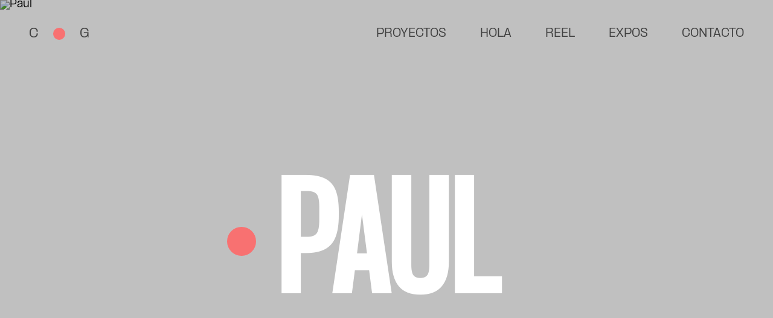

--- FILE ---
content_type: text/html; charset=utf-8
request_url: https://www.cristinagalan.com/projects/paul
body_size: 7085
content:
<!DOCTYPE html><html lang="es-es"><head><meta charSet="utf-8"/><meta name="viewport" content="width=device-width"/><meta property="og:description" content="Realizadora y artista visual."/><meta property="og:url" content="https://cristinagalan.com/projects/paul"/><meta property="og:type" content="website"/><meta property="og:locale" content="en_IE"/><meta property="og:site_name" content="Cristina Galán | cristinagalan.com"/><link rel="canonical" href="https://cristinagalan.com/projects/paul"/><title>Paul | Cristina Galán</title><meta name="robots" content="index,follow"/><meta property="og:title" content="Paul | Cristina Galán"/><link rel="preload" as="image" imageSrcSet="/_next/image?url=https%3A%2F%2Feu-central-1.graphassets.com%2FAHyIzmgmR5mH3jSdHrs3Kz%2FDv6XUHVITSSKyTl8lsHk&amp;w=640&amp;q=75 640w, /_next/image?url=https%3A%2F%2Feu-central-1.graphassets.com%2FAHyIzmgmR5mH3jSdHrs3Kz%2FDv6XUHVITSSKyTl8lsHk&amp;w=750&amp;q=75 750w, /_next/image?url=https%3A%2F%2Feu-central-1.graphassets.com%2FAHyIzmgmR5mH3jSdHrs3Kz%2FDv6XUHVITSSKyTl8lsHk&amp;w=828&amp;q=75 828w, /_next/image?url=https%3A%2F%2Feu-central-1.graphassets.com%2FAHyIzmgmR5mH3jSdHrs3Kz%2FDv6XUHVITSSKyTl8lsHk&amp;w=1080&amp;q=75 1080w, /_next/image?url=https%3A%2F%2Feu-central-1.graphassets.com%2FAHyIzmgmR5mH3jSdHrs3Kz%2FDv6XUHVITSSKyTl8lsHk&amp;w=1200&amp;q=75 1200w, /_next/image?url=https%3A%2F%2Feu-central-1.graphassets.com%2FAHyIzmgmR5mH3jSdHrs3Kz%2FDv6XUHVITSSKyTl8lsHk&amp;w=1920&amp;q=75 1920w, /_next/image?url=https%3A%2F%2Feu-central-1.graphassets.com%2FAHyIzmgmR5mH3jSdHrs3Kz%2FDv6XUHVITSSKyTl8lsHk&amp;w=2048&amp;q=75 2048w, /_next/image?url=https%3A%2F%2Feu-central-1.graphassets.com%2FAHyIzmgmR5mH3jSdHrs3Kz%2FDv6XUHVITSSKyTl8lsHk&amp;w=3840&amp;q=75 3840w" imageSizes="100vw"/><meta name="next-head-count" content="12"/><link rel="preload" href="/fonts/formula/PPFormula-CondensedMedium.woff2" as="font" type="font/woff2" crossorigin="anonymous"/><link rel="preload" href="/fonts/formula/PPFormula-CondensedRegular.woff2" as="font" type="font/woff2" crossorigin="anonymous"/><link rel="preload" href="/fonts/formula/PPFormula-Medium.woff2" as="font" type="font/woff2" crossorigin="anonymous"/><link rel="preload" href="/fonts/formula/PPFormula-Regular.woff2" as="font" type="font/woff2" crossorigin="anonymous"/><meta http-equiv="Content-Type" content="text/html; charset=utf-8"/><link rel="preload" href="/_next/static/css/0545cfa39a358336.css" as="style"/><link rel="stylesheet" href="/_next/static/css/0545cfa39a358336.css" data-n-g=""/><noscript data-n-css=""></noscript><script defer="" nomodule="" src="/_next/static/chunks/polyfills-c67a75d1b6f99dc8.js"></script><script src="/_next/static/chunks/webpack-5752944655d749a0.js" defer=""></script><script src="/_next/static/chunks/framework-b3ca2e9a9574e304.js" defer=""></script><script src="/_next/static/chunks/main-4e92a35ce113443b.js" defer=""></script><script src="/_next/static/chunks/pages/_app-5ed4c0e4ff48a908.js" defer=""></script><script src="/_next/static/chunks/118-a1e918c94dc30f57.js" defer=""></script><script src="/_next/static/chunks/pages/projects/%5Bslug%5D-b0e57ff26037b208.js" defer=""></script><script src="/_next/static/UZFK0hBfPhE1-8e6EBnMg/_buildManifest.js" defer=""></script><script src="/_next/static/UZFK0hBfPhE1-8e6EBnMg/_ssgManifest.js" defer=""></script></head><body><div id="__next"><div class="min-h-screen"><div class="tw-cursor  false " style="left:400px;top:400px"></div><header class="fixed top-0 right-0 left-0 z-99 mx-auto flex h-20 max-w-screen-2xl items-center justify-between px-3 sm:px-12 lg:h-28"><div class="flex items-center space-x-4 lg:space-x-6" style="opacity:0;transform:translateY(-30px) translateZ(0)"><a class="tw-link text-lg md:text-xl lg:text-xl" href="/">C</a><span class="tw-transition inline-block h-3 w-3 rounded-full bg-red-400 hover:bg-black dark:hover:bg-white lg:h-5 lg:w-5"></span><a class="tw-link text-lg md:text-xl lg:text-xl" href="/">G</a></div><div class="block lg:hidden" style="opacity:0;transform:translateY(-30px) translateZ(0)"><button class="tw-link border-none bg-none outline-none ring-0 focus:outline-none"><svg stroke="currentColor" fill="currentColor" stroke-width="0" viewBox="0 0 1024 1024" class="h-6 w-6 md:h-8 md:w-8" height="1em" width="1em" xmlns="http://www.w3.org/2000/svg"><path d="M904 160H120c-4.4 0-8 3.6-8 8v64c0 4.4 3.6 8 8 8h784c4.4 0 8-3.6 8-8v-64c0-4.4-3.6-8-8-8zm0 624H120c-4.4 0-8 3.6-8 8v64c0 4.4 3.6 8 8 8h784c4.4 0 8-3.6 8-8v-64c0-4.4-3.6-8-8-8zm0-312H120c-4.4 0-8 3.6-8 8v64c0 4.4 3.6 8 8 8h784c4.4 0 8-3.6 8-8v-64c0-4.4-3.6-8-8-8z"></path></svg></button></div><div class="hidden lg:block" style="opacity:0;transform:translateY(-30px) translateZ(0)"><ul class="2x:space-x-16 flex lg:space-x-14"><li><a class="tw-link text-base uppercase lg:text-lg" href="/">Proyectos</a></li><li><a class="tw-link text-base uppercase lg:text-lg" href="/about">Hola</a></li><li><a class="tw-link text-base uppercase lg:text-lg" href="/reel">Reel</a></li><li><a class="tw-link text-base uppercase lg:text-lg" href="/expos">Expos</a></li><li><a class="tw-link text-base uppercase lg:text-lg" href="/contact">Contacto</a></li></ul></div></header><main class="max-screen-2xl mx-auto px-4 sm:px-6 lg:px-8"><div class="undefined min-h-screen pt-20 lg:pt-28" style="opacity:0"><section class="tw-content-container-mobile lg:tw-content-container-desktop flex flex-col items-center justify-center"><span style="box-sizing:border-box;display:block;overflow:hidden;width:initial;height:initial;background:none;opacity:1;border:0;margin:0;padding:0;position:absolute;top:0;left:0;bottom:0;right:0"><img alt="Paul" sizes="100vw" srcSet="/_next/image?url=https%3A%2F%2Feu-central-1.graphassets.com%2FAHyIzmgmR5mH3jSdHrs3Kz%2FDv6XUHVITSSKyTl8lsHk&amp;w=640&amp;q=75 640w, /_next/image?url=https%3A%2F%2Feu-central-1.graphassets.com%2FAHyIzmgmR5mH3jSdHrs3Kz%2FDv6XUHVITSSKyTl8lsHk&amp;w=750&amp;q=75 750w, /_next/image?url=https%3A%2F%2Feu-central-1.graphassets.com%2FAHyIzmgmR5mH3jSdHrs3Kz%2FDv6XUHVITSSKyTl8lsHk&amp;w=828&amp;q=75 828w, /_next/image?url=https%3A%2F%2Feu-central-1.graphassets.com%2FAHyIzmgmR5mH3jSdHrs3Kz%2FDv6XUHVITSSKyTl8lsHk&amp;w=1080&amp;q=75 1080w, /_next/image?url=https%3A%2F%2Feu-central-1.graphassets.com%2FAHyIzmgmR5mH3jSdHrs3Kz%2FDv6XUHVITSSKyTl8lsHk&amp;w=1200&amp;q=75 1200w, /_next/image?url=https%3A%2F%2Feu-central-1.graphassets.com%2FAHyIzmgmR5mH3jSdHrs3Kz%2FDv6XUHVITSSKyTl8lsHk&amp;w=1920&amp;q=75 1920w, /_next/image?url=https%3A%2F%2Feu-central-1.graphassets.com%2FAHyIzmgmR5mH3jSdHrs3Kz%2FDv6XUHVITSSKyTl8lsHk&amp;w=2048&amp;q=75 2048w, /_next/image?url=https%3A%2F%2Feu-central-1.graphassets.com%2FAHyIzmgmR5mH3jSdHrs3Kz%2FDv6XUHVITSSKyTl8lsHk&amp;w=3840&amp;q=75 3840w" src="/_next/image?url=https%3A%2F%2Feu-central-1.graphassets.com%2FAHyIzmgmR5mH3jSdHrs3Kz%2FDv6XUHVITSSKyTl8lsHk&amp;w=3840&amp;q=75" decoding="async" data-nimg="fill" class="relative z-10" style="position:absolute;top:0;left:0;bottom:0;right:0;box-sizing:border-box;padding:0;border:none;margin:auto;display:block;width:0;height:0;min-width:100%;max-width:100%;min-height:100%;max-height:100%;object-fit:cover;object-position:center"/></span><div class="absolute inset-0 z-20 bg-black opacity-25"></div><h1 class="leading-0 z-20 whitespace-normal text-center font-serif text-7xl font-bold uppercase text-white md:text-9xl lg:text-11xl" style="opacity:0;transform:translateY(30px) translateZ(0)">Paul</h1></section><section class="mx-auto mt-6 flex max-w-7xl flex-col gap-y-12 md:mt-10 md:gap-x-12 lg:mt-24 lg:flex-row"><div class="w-full text-base md:text-lg lg:w-3/5 lg:text-xl" style="opacity:0"><p>Paul es un proyecto audiovisual que explora, a través del ámbito tradicional del retrato fotográfico, la subversión de la identidad y la aparición de lo siniestro bajo la superficie visualmente pulida de la realidad, donde la felicidad líquida se ha convertido en imperativo. Los entornos son neutros e impersonales, no lugares, donde los personajes se mimetizan.

Estos parecen suspendidos en el tiempo, acentuando su carácter inmóvil y mecánico, ajenos a lo que sucede a su alrededor.  Se trata de escenarios donde la luz brilla las 24 horas del día, representando el estándar del 24/7 de la sociedad actual: siempre dispuestos, siempre productivos.</p></div><div class="w-full lg:w-1/5 lg:text-right" style="opacity:0"><h3 class="mb-1 font-serif text-lg font-bold uppercase tracking-widest md:mb-2 md:text-3xl lg:mb-3 lg:text-3xl">Info</h3><div><div class="flex flex-col gap-y-1 py-2"><p class="col-span-1 text-xs capitalize text-neutral-500 md:text-sm lg:text-sm">Categoría</p><p class="tw-transition col-span-2 text-base font-medium capitalize text-neutral-700 dark:text-neutral-300 md:text-lg lg:text-lg">Fotografía</p></div><div class="flex flex-col gap-y-1 py-2"><p class="col-span-1 text-xs capitalize text-neutral-500 md:text-sm lg:text-sm">Tipo</p><p class="tw-transition col-span-2 text-base font-medium capitalize text-neutral-700 dark:text-neutral-300 md:text-lg lg:text-lg">personal</p></div><div class="flex flex-col gap-y-1 py-2"><p class="col-span-1 text-xs capitalize text-neutral-500 md:text-sm lg:text-sm">Año</p><p class="tw-transition col-span-2 text-base font-medium capitalize text-neutral-700 dark:text-neutral-300 md:text-lg lg:text-lg">2018</p></div></div></div><section class="w-full lg:w-1/5 lg:text-right" style="opacity:0"><h3 class="mb-1 font-serif text-lg font-bold uppercase tracking-widest md:mb-2 md:text-3xl lg:mb-3 lg:text-3xl">Equipo</h3><div class="flex flex-col gap-y-1 py-2"><p class="col-span-1 text-xs capitalize text-neutral-500 md:text-sm lg:text-sm">Creadora</p><p class="tw-transition col-span-2 text-base font-medium capitalize text-neutral-700 dark:text-neutral-300 md:text-lg lg:text-lg">Cristina Galán</p></div></section></section><section class="tw-section-separator" id="gallery"><ul role="list" class="columns-1 md:columns-2 lg:columns-3"><li class="mb-4"><div class="group block w-full overflow-hidden bg-transparent"><div class="flex flex-col justify-center"><span style="box-sizing:border-box;display:block;overflow:hidden;width:initial;height:initial;background:none;opacity:1;border:0;margin:0;padding:0;position:relative"><span style="box-sizing:border-box;display:block;width:initial;height:initial;background:none;opacity:1;border:0;margin:0;padding:0;padding-top:66.66666666666666%"></span><img src="[data-uri]" decoding="async" data-nimg="responsive" style="position:absolute;top:0;left:0;bottom:0;right:0;box-sizing:border-box;padding:0;border:none;margin:auto;display:block;width:0;height:0;min-width:100%;max-width:100%;min-height:100%;max-height:100%;object-fit:contain"/><noscript><img sizes="100vw" srcSet="/_next/image?url=https%3A%2F%2Feu-central-1.graphassets.com%2FAHyIzmgmR5mH3jSdHrs3Kz%2FOxmKMjrxTPqNI6VAIHNX&amp;w=640&amp;q=75 640w, /_next/image?url=https%3A%2F%2Feu-central-1.graphassets.com%2FAHyIzmgmR5mH3jSdHrs3Kz%2FOxmKMjrxTPqNI6VAIHNX&amp;w=750&amp;q=75 750w, /_next/image?url=https%3A%2F%2Feu-central-1.graphassets.com%2FAHyIzmgmR5mH3jSdHrs3Kz%2FOxmKMjrxTPqNI6VAIHNX&amp;w=828&amp;q=75 828w, /_next/image?url=https%3A%2F%2Feu-central-1.graphassets.com%2FAHyIzmgmR5mH3jSdHrs3Kz%2FOxmKMjrxTPqNI6VAIHNX&amp;w=1080&amp;q=75 1080w, /_next/image?url=https%3A%2F%2Feu-central-1.graphassets.com%2FAHyIzmgmR5mH3jSdHrs3Kz%2FOxmKMjrxTPqNI6VAIHNX&amp;w=1200&amp;q=75 1200w, /_next/image?url=https%3A%2F%2Feu-central-1.graphassets.com%2FAHyIzmgmR5mH3jSdHrs3Kz%2FOxmKMjrxTPqNI6VAIHNX&amp;w=1920&amp;q=75 1920w, /_next/image?url=https%3A%2F%2Feu-central-1.graphassets.com%2FAHyIzmgmR5mH3jSdHrs3Kz%2FOxmKMjrxTPqNI6VAIHNX&amp;w=2048&amp;q=75 2048w, /_next/image?url=https%3A%2F%2Feu-central-1.graphassets.com%2FAHyIzmgmR5mH3jSdHrs3Kz%2FOxmKMjrxTPqNI6VAIHNX&amp;w=3840&amp;q=75 3840w" src="/_next/image?url=https%3A%2F%2Feu-central-1.graphassets.com%2FAHyIzmgmR5mH3jSdHrs3Kz%2FOxmKMjrxTPqNI6VAIHNX&amp;w=3840&amp;q=75" decoding="async" data-nimg="responsive" style="position:absolute;top:0;left:0;bottom:0;right:0;box-sizing:border-box;padding:0;border:none;margin:auto;display:block;width:0;height:0;min-width:100%;max-width:100%;min-height:100%;max-height:100%;object-fit:contain" loading="lazy"/></noscript></span></div></div></li><li class="mb-4"><div class="group block w-full overflow-hidden bg-transparent"><div class="flex flex-col justify-center"><span style="box-sizing:border-box;display:block;overflow:hidden;width:initial;height:initial;background:none;opacity:1;border:0;margin:0;padding:0;position:relative"><span style="box-sizing:border-box;display:block;width:initial;height:initial;background:none;opacity:1;border:0;margin:0;padding:0;padding-top:66.66666666666666%"></span><img src="[data-uri]" decoding="async" data-nimg="responsive" style="position:absolute;top:0;left:0;bottom:0;right:0;box-sizing:border-box;padding:0;border:none;margin:auto;display:block;width:0;height:0;min-width:100%;max-width:100%;min-height:100%;max-height:100%;object-fit:contain"/><noscript><img sizes="100vw" srcSet="/_next/image?url=https%3A%2F%2Feu-central-1.graphassets.com%2FAHyIzmgmR5mH3jSdHrs3Kz%2FERutXfgYQoXGSZfKPQgn&amp;w=640&amp;q=75 640w, /_next/image?url=https%3A%2F%2Feu-central-1.graphassets.com%2FAHyIzmgmR5mH3jSdHrs3Kz%2FERutXfgYQoXGSZfKPQgn&amp;w=750&amp;q=75 750w, /_next/image?url=https%3A%2F%2Feu-central-1.graphassets.com%2FAHyIzmgmR5mH3jSdHrs3Kz%2FERutXfgYQoXGSZfKPQgn&amp;w=828&amp;q=75 828w, /_next/image?url=https%3A%2F%2Feu-central-1.graphassets.com%2FAHyIzmgmR5mH3jSdHrs3Kz%2FERutXfgYQoXGSZfKPQgn&amp;w=1080&amp;q=75 1080w, /_next/image?url=https%3A%2F%2Feu-central-1.graphassets.com%2FAHyIzmgmR5mH3jSdHrs3Kz%2FERutXfgYQoXGSZfKPQgn&amp;w=1200&amp;q=75 1200w, /_next/image?url=https%3A%2F%2Feu-central-1.graphassets.com%2FAHyIzmgmR5mH3jSdHrs3Kz%2FERutXfgYQoXGSZfKPQgn&amp;w=1920&amp;q=75 1920w, /_next/image?url=https%3A%2F%2Feu-central-1.graphassets.com%2FAHyIzmgmR5mH3jSdHrs3Kz%2FERutXfgYQoXGSZfKPQgn&amp;w=2048&amp;q=75 2048w, /_next/image?url=https%3A%2F%2Feu-central-1.graphassets.com%2FAHyIzmgmR5mH3jSdHrs3Kz%2FERutXfgYQoXGSZfKPQgn&amp;w=3840&amp;q=75 3840w" src="/_next/image?url=https%3A%2F%2Feu-central-1.graphassets.com%2FAHyIzmgmR5mH3jSdHrs3Kz%2FERutXfgYQoXGSZfKPQgn&amp;w=3840&amp;q=75" decoding="async" data-nimg="responsive" style="position:absolute;top:0;left:0;bottom:0;right:0;box-sizing:border-box;padding:0;border:none;margin:auto;display:block;width:0;height:0;min-width:100%;max-width:100%;min-height:100%;max-height:100%;object-fit:contain" loading="lazy"/></noscript></span></div></div></li><li class="mb-4"><div class="group block w-full overflow-hidden bg-transparent"><div class="flex flex-col justify-center"><span style="box-sizing:border-box;display:block;overflow:hidden;width:initial;height:initial;background:none;opacity:1;border:0;margin:0;padding:0;position:relative"><span style="box-sizing:border-box;display:block;width:initial;height:initial;background:none;opacity:1;border:0;margin:0;padding:0;padding-top:66.63349091813883%"></span><img src="[data-uri]" decoding="async" data-nimg="responsive" style="position:absolute;top:0;left:0;bottom:0;right:0;box-sizing:border-box;padding:0;border:none;margin:auto;display:block;width:0;height:0;min-width:100%;max-width:100%;min-height:100%;max-height:100%;object-fit:contain"/><noscript><img sizes="100vw" srcSet="/_next/image?url=https%3A%2F%2Feu-central-1.graphassets.com%2FAHyIzmgmR5mH3jSdHrs3Kz%2FDf5ygliSceOFg03KGNQ3&amp;w=640&amp;q=75 640w, /_next/image?url=https%3A%2F%2Feu-central-1.graphassets.com%2FAHyIzmgmR5mH3jSdHrs3Kz%2FDf5ygliSceOFg03KGNQ3&amp;w=750&amp;q=75 750w, /_next/image?url=https%3A%2F%2Feu-central-1.graphassets.com%2FAHyIzmgmR5mH3jSdHrs3Kz%2FDf5ygliSceOFg03KGNQ3&amp;w=828&amp;q=75 828w, /_next/image?url=https%3A%2F%2Feu-central-1.graphassets.com%2FAHyIzmgmR5mH3jSdHrs3Kz%2FDf5ygliSceOFg03KGNQ3&amp;w=1080&amp;q=75 1080w, /_next/image?url=https%3A%2F%2Feu-central-1.graphassets.com%2FAHyIzmgmR5mH3jSdHrs3Kz%2FDf5ygliSceOFg03KGNQ3&amp;w=1200&amp;q=75 1200w, /_next/image?url=https%3A%2F%2Feu-central-1.graphassets.com%2FAHyIzmgmR5mH3jSdHrs3Kz%2FDf5ygliSceOFg03KGNQ3&amp;w=1920&amp;q=75 1920w, /_next/image?url=https%3A%2F%2Feu-central-1.graphassets.com%2FAHyIzmgmR5mH3jSdHrs3Kz%2FDf5ygliSceOFg03KGNQ3&amp;w=2048&amp;q=75 2048w, /_next/image?url=https%3A%2F%2Feu-central-1.graphassets.com%2FAHyIzmgmR5mH3jSdHrs3Kz%2FDf5ygliSceOFg03KGNQ3&amp;w=3840&amp;q=75 3840w" src="/_next/image?url=https%3A%2F%2Feu-central-1.graphassets.com%2FAHyIzmgmR5mH3jSdHrs3Kz%2FDf5ygliSceOFg03KGNQ3&amp;w=3840&amp;q=75" decoding="async" data-nimg="responsive" style="position:absolute;top:0;left:0;bottom:0;right:0;box-sizing:border-box;padding:0;border:none;margin:auto;display:block;width:0;height:0;min-width:100%;max-width:100%;min-height:100%;max-height:100%;object-fit:contain" loading="lazy"/></noscript></span></div></div></li><li class="mb-4"><div class="group block w-full overflow-hidden bg-transparent"><div class="flex flex-col justify-center"><span style="box-sizing:border-box;display:block;overflow:hidden;width:initial;height:initial;background:none;opacity:1;border:0;margin:0;padding:0;position:relative"><span style="box-sizing:border-box;display:block;width:initial;height:initial;background:none;opacity:1;border:0;margin:0;padding:0;padding-top:66.66666666666666%"></span><img src="[data-uri]" decoding="async" data-nimg="responsive" style="position:absolute;top:0;left:0;bottom:0;right:0;box-sizing:border-box;padding:0;border:none;margin:auto;display:block;width:0;height:0;min-width:100%;max-width:100%;min-height:100%;max-height:100%;object-fit:contain"/><noscript><img sizes="100vw" srcSet="/_next/image?url=https%3A%2F%2Feu-central-1.graphassets.com%2FAHyIzmgmR5mH3jSdHrs3Kz%2FdS6HVBQGGM6Chyh0HRWw&amp;w=640&amp;q=75 640w, /_next/image?url=https%3A%2F%2Feu-central-1.graphassets.com%2FAHyIzmgmR5mH3jSdHrs3Kz%2FdS6HVBQGGM6Chyh0HRWw&amp;w=750&amp;q=75 750w, /_next/image?url=https%3A%2F%2Feu-central-1.graphassets.com%2FAHyIzmgmR5mH3jSdHrs3Kz%2FdS6HVBQGGM6Chyh0HRWw&amp;w=828&amp;q=75 828w, /_next/image?url=https%3A%2F%2Feu-central-1.graphassets.com%2FAHyIzmgmR5mH3jSdHrs3Kz%2FdS6HVBQGGM6Chyh0HRWw&amp;w=1080&amp;q=75 1080w, /_next/image?url=https%3A%2F%2Feu-central-1.graphassets.com%2FAHyIzmgmR5mH3jSdHrs3Kz%2FdS6HVBQGGM6Chyh0HRWw&amp;w=1200&amp;q=75 1200w, /_next/image?url=https%3A%2F%2Feu-central-1.graphassets.com%2FAHyIzmgmR5mH3jSdHrs3Kz%2FdS6HVBQGGM6Chyh0HRWw&amp;w=1920&amp;q=75 1920w, /_next/image?url=https%3A%2F%2Feu-central-1.graphassets.com%2FAHyIzmgmR5mH3jSdHrs3Kz%2FdS6HVBQGGM6Chyh0HRWw&amp;w=2048&amp;q=75 2048w, /_next/image?url=https%3A%2F%2Feu-central-1.graphassets.com%2FAHyIzmgmR5mH3jSdHrs3Kz%2FdS6HVBQGGM6Chyh0HRWw&amp;w=3840&amp;q=75 3840w" src="/_next/image?url=https%3A%2F%2Feu-central-1.graphassets.com%2FAHyIzmgmR5mH3jSdHrs3Kz%2FdS6HVBQGGM6Chyh0HRWw&amp;w=3840&amp;q=75" decoding="async" data-nimg="responsive" style="position:absolute;top:0;left:0;bottom:0;right:0;box-sizing:border-box;padding:0;border:none;margin:auto;display:block;width:0;height:0;min-width:100%;max-width:100%;min-height:100%;max-height:100%;object-fit:contain" loading="lazy"/></noscript></span></div></div></li><li class="mb-4"><div class="group block w-full overflow-hidden bg-transparent"><div class="flex flex-col justify-center"><span style="box-sizing:border-box;display:block;overflow:hidden;width:initial;height:initial;background:none;opacity:1;border:0;margin:0;padding:0;position:relative"><span style="box-sizing:border-box;display:block;width:initial;height:initial;background:none;opacity:1;border:0;margin:0;padding:0;padding-top:66.67180990587872%"></span><img src="[data-uri]" decoding="async" data-nimg="responsive" style="position:absolute;top:0;left:0;bottom:0;right:0;box-sizing:border-box;padding:0;border:none;margin:auto;display:block;width:0;height:0;min-width:100%;max-width:100%;min-height:100%;max-height:100%;object-fit:contain"/><noscript><img sizes="100vw" srcSet="/_next/image?url=https%3A%2F%2Feu-central-1.graphassets.com%2FAHyIzmgmR5mH3jSdHrs3Kz%2FMCkcIuYSsSdJf63F8wAg&amp;w=640&amp;q=75 640w, /_next/image?url=https%3A%2F%2Feu-central-1.graphassets.com%2FAHyIzmgmR5mH3jSdHrs3Kz%2FMCkcIuYSsSdJf63F8wAg&amp;w=750&amp;q=75 750w, /_next/image?url=https%3A%2F%2Feu-central-1.graphassets.com%2FAHyIzmgmR5mH3jSdHrs3Kz%2FMCkcIuYSsSdJf63F8wAg&amp;w=828&amp;q=75 828w, /_next/image?url=https%3A%2F%2Feu-central-1.graphassets.com%2FAHyIzmgmR5mH3jSdHrs3Kz%2FMCkcIuYSsSdJf63F8wAg&amp;w=1080&amp;q=75 1080w, /_next/image?url=https%3A%2F%2Feu-central-1.graphassets.com%2FAHyIzmgmR5mH3jSdHrs3Kz%2FMCkcIuYSsSdJf63F8wAg&amp;w=1200&amp;q=75 1200w, /_next/image?url=https%3A%2F%2Feu-central-1.graphassets.com%2FAHyIzmgmR5mH3jSdHrs3Kz%2FMCkcIuYSsSdJf63F8wAg&amp;w=1920&amp;q=75 1920w, /_next/image?url=https%3A%2F%2Feu-central-1.graphassets.com%2FAHyIzmgmR5mH3jSdHrs3Kz%2FMCkcIuYSsSdJf63F8wAg&amp;w=2048&amp;q=75 2048w, /_next/image?url=https%3A%2F%2Feu-central-1.graphassets.com%2FAHyIzmgmR5mH3jSdHrs3Kz%2FMCkcIuYSsSdJf63F8wAg&amp;w=3840&amp;q=75 3840w" src="/_next/image?url=https%3A%2F%2Feu-central-1.graphassets.com%2FAHyIzmgmR5mH3jSdHrs3Kz%2FMCkcIuYSsSdJf63F8wAg&amp;w=3840&amp;q=75" decoding="async" data-nimg="responsive" style="position:absolute;top:0;left:0;bottom:0;right:0;box-sizing:border-box;padding:0;border:none;margin:auto;display:block;width:0;height:0;min-width:100%;max-width:100%;min-height:100%;max-height:100%;object-fit:contain" loading="lazy"/></noscript></span></div></div></li><li class="mb-4"><div class="group block w-full overflow-hidden bg-transparent"><div class="flex flex-col justify-center"><span style="box-sizing:border-box;display:block;overflow:hidden;width:initial;height:initial;background:none;opacity:1;border:0;margin:0;padding:0;position:relative"><span style="box-sizing:border-box;display:block;width:initial;height:initial;background:none;opacity:1;border:0;margin:0;padding:0;padding-top:66.66666666666666%"></span><img src="[data-uri]" decoding="async" data-nimg="responsive" style="position:absolute;top:0;left:0;bottom:0;right:0;box-sizing:border-box;padding:0;border:none;margin:auto;display:block;width:0;height:0;min-width:100%;max-width:100%;min-height:100%;max-height:100%;object-fit:contain"/><noscript><img sizes="100vw" srcSet="/_next/image?url=https%3A%2F%2Feu-central-1.graphassets.com%2FAHyIzmgmR5mH3jSdHrs3Kz%2FtzTX9MYCSKOEDnW5dhBO&amp;w=640&amp;q=75 640w, /_next/image?url=https%3A%2F%2Feu-central-1.graphassets.com%2FAHyIzmgmR5mH3jSdHrs3Kz%2FtzTX9MYCSKOEDnW5dhBO&amp;w=750&amp;q=75 750w, /_next/image?url=https%3A%2F%2Feu-central-1.graphassets.com%2FAHyIzmgmR5mH3jSdHrs3Kz%2FtzTX9MYCSKOEDnW5dhBO&amp;w=828&amp;q=75 828w, /_next/image?url=https%3A%2F%2Feu-central-1.graphassets.com%2FAHyIzmgmR5mH3jSdHrs3Kz%2FtzTX9MYCSKOEDnW5dhBO&amp;w=1080&amp;q=75 1080w, /_next/image?url=https%3A%2F%2Feu-central-1.graphassets.com%2FAHyIzmgmR5mH3jSdHrs3Kz%2FtzTX9MYCSKOEDnW5dhBO&amp;w=1200&amp;q=75 1200w, /_next/image?url=https%3A%2F%2Feu-central-1.graphassets.com%2FAHyIzmgmR5mH3jSdHrs3Kz%2FtzTX9MYCSKOEDnW5dhBO&amp;w=1920&amp;q=75 1920w, /_next/image?url=https%3A%2F%2Feu-central-1.graphassets.com%2FAHyIzmgmR5mH3jSdHrs3Kz%2FtzTX9MYCSKOEDnW5dhBO&amp;w=2048&amp;q=75 2048w, /_next/image?url=https%3A%2F%2Feu-central-1.graphassets.com%2FAHyIzmgmR5mH3jSdHrs3Kz%2FtzTX9MYCSKOEDnW5dhBO&amp;w=3840&amp;q=75 3840w" src="/_next/image?url=https%3A%2F%2Feu-central-1.graphassets.com%2FAHyIzmgmR5mH3jSdHrs3Kz%2FtzTX9MYCSKOEDnW5dhBO&amp;w=3840&amp;q=75" decoding="async" data-nimg="responsive" style="position:absolute;top:0;left:0;bottom:0;right:0;box-sizing:border-box;padding:0;border:none;margin:auto;display:block;width:0;height:0;min-width:100%;max-width:100%;min-height:100%;max-height:100%;object-fit:contain" loading="lazy"/></noscript></span></div></div></li><li class="mb-4"><div class="group block w-full overflow-hidden bg-transparent"><div class="flex flex-col justify-center"><span style="box-sizing:border-box;display:block;overflow:hidden;width:initial;height:initial;background:none;opacity:1;border:0;margin:0;padding:0;position:relative"><span style="box-sizing:border-box;display:block;width:initial;height:initial;background:none;opacity:1;border:0;margin:0;padding:0;padding-top:66.66666666666666%"></span><img src="[data-uri]" decoding="async" data-nimg="responsive" style="position:absolute;top:0;left:0;bottom:0;right:0;box-sizing:border-box;padding:0;border:none;margin:auto;display:block;width:0;height:0;min-width:100%;max-width:100%;min-height:100%;max-height:100%;object-fit:contain"/><noscript><img sizes="100vw" srcSet="/_next/image?url=https%3A%2F%2Feu-central-1.graphassets.com%2FAHyIzmgmR5mH3jSdHrs3Kz%2FzxU3THGWRoyc6lyR7M7B&amp;w=640&amp;q=75 640w, /_next/image?url=https%3A%2F%2Feu-central-1.graphassets.com%2FAHyIzmgmR5mH3jSdHrs3Kz%2FzxU3THGWRoyc6lyR7M7B&amp;w=750&amp;q=75 750w, /_next/image?url=https%3A%2F%2Feu-central-1.graphassets.com%2FAHyIzmgmR5mH3jSdHrs3Kz%2FzxU3THGWRoyc6lyR7M7B&amp;w=828&amp;q=75 828w, /_next/image?url=https%3A%2F%2Feu-central-1.graphassets.com%2FAHyIzmgmR5mH3jSdHrs3Kz%2FzxU3THGWRoyc6lyR7M7B&amp;w=1080&amp;q=75 1080w, /_next/image?url=https%3A%2F%2Feu-central-1.graphassets.com%2FAHyIzmgmR5mH3jSdHrs3Kz%2FzxU3THGWRoyc6lyR7M7B&amp;w=1200&amp;q=75 1200w, /_next/image?url=https%3A%2F%2Feu-central-1.graphassets.com%2FAHyIzmgmR5mH3jSdHrs3Kz%2FzxU3THGWRoyc6lyR7M7B&amp;w=1920&amp;q=75 1920w, /_next/image?url=https%3A%2F%2Feu-central-1.graphassets.com%2FAHyIzmgmR5mH3jSdHrs3Kz%2FzxU3THGWRoyc6lyR7M7B&amp;w=2048&amp;q=75 2048w, /_next/image?url=https%3A%2F%2Feu-central-1.graphassets.com%2FAHyIzmgmR5mH3jSdHrs3Kz%2FzxU3THGWRoyc6lyR7M7B&amp;w=3840&amp;q=75 3840w" src="/_next/image?url=https%3A%2F%2Feu-central-1.graphassets.com%2FAHyIzmgmR5mH3jSdHrs3Kz%2FzxU3THGWRoyc6lyR7M7B&amp;w=3840&amp;q=75" decoding="async" data-nimg="responsive" style="position:absolute;top:0;left:0;bottom:0;right:0;box-sizing:border-box;padding:0;border:none;margin:auto;display:block;width:0;height:0;min-width:100%;max-width:100%;min-height:100%;max-height:100%;object-fit:contain" loading="lazy"/></noscript></span></div></div></li><li class="mb-4"><div class="group block w-full overflow-hidden bg-transparent"><div class="flex flex-col justify-center"><span style="box-sizing:border-box;display:block;overflow:hidden;width:initial;height:initial;background:none;opacity:1;border:0;margin:0;padding:0;position:relative"><span style="box-sizing:border-box;display:block;width:initial;height:initial;background:none;opacity:1;border:0;margin:0;padding:0;padding-top:66.66666666666666%"></span><img src="[data-uri]" decoding="async" data-nimg="responsive" style="position:absolute;top:0;left:0;bottom:0;right:0;box-sizing:border-box;padding:0;border:none;margin:auto;display:block;width:0;height:0;min-width:100%;max-width:100%;min-height:100%;max-height:100%;object-fit:contain"/><noscript><img sizes="100vw" srcSet="/_next/image?url=https%3A%2F%2Feu-central-1.graphassets.com%2FAHyIzmgmR5mH3jSdHrs3Kz%2F6HztdrWSxGXKMm7l2QFU&amp;w=640&amp;q=75 640w, /_next/image?url=https%3A%2F%2Feu-central-1.graphassets.com%2FAHyIzmgmR5mH3jSdHrs3Kz%2F6HztdrWSxGXKMm7l2QFU&amp;w=750&amp;q=75 750w, /_next/image?url=https%3A%2F%2Feu-central-1.graphassets.com%2FAHyIzmgmR5mH3jSdHrs3Kz%2F6HztdrWSxGXKMm7l2QFU&amp;w=828&amp;q=75 828w, /_next/image?url=https%3A%2F%2Feu-central-1.graphassets.com%2FAHyIzmgmR5mH3jSdHrs3Kz%2F6HztdrWSxGXKMm7l2QFU&amp;w=1080&amp;q=75 1080w, /_next/image?url=https%3A%2F%2Feu-central-1.graphassets.com%2FAHyIzmgmR5mH3jSdHrs3Kz%2F6HztdrWSxGXKMm7l2QFU&amp;w=1200&amp;q=75 1200w, /_next/image?url=https%3A%2F%2Feu-central-1.graphassets.com%2FAHyIzmgmR5mH3jSdHrs3Kz%2F6HztdrWSxGXKMm7l2QFU&amp;w=1920&amp;q=75 1920w, /_next/image?url=https%3A%2F%2Feu-central-1.graphassets.com%2FAHyIzmgmR5mH3jSdHrs3Kz%2F6HztdrWSxGXKMm7l2QFU&amp;w=2048&amp;q=75 2048w, /_next/image?url=https%3A%2F%2Feu-central-1.graphassets.com%2FAHyIzmgmR5mH3jSdHrs3Kz%2F6HztdrWSxGXKMm7l2QFU&amp;w=3840&amp;q=75 3840w" src="/_next/image?url=https%3A%2F%2Feu-central-1.graphassets.com%2FAHyIzmgmR5mH3jSdHrs3Kz%2F6HztdrWSxGXKMm7l2QFU&amp;w=3840&amp;q=75" decoding="async" data-nimg="responsive" style="position:absolute;top:0;left:0;bottom:0;right:0;box-sizing:border-box;padding:0;border:none;margin:auto;display:block;width:0;height:0;min-width:100%;max-width:100%;min-height:100%;max-height:100%;object-fit:contain" loading="lazy"/></noscript></span></div></div></li><li class="mb-4"><div class="group block w-full overflow-hidden bg-transparent"><div class="flex flex-col justify-center"><span style="box-sizing:border-box;display:block;overflow:hidden;width:initial;height:initial;background:none;opacity:1;border:0;margin:0;padding:0;position:relative"><span style="box-sizing:border-box;display:block;width:initial;height:initial;background:none;opacity:1;border:0;margin:0;padding:0;padding-top:66.66666666666666%"></span><img src="[data-uri]" decoding="async" data-nimg="responsive" style="position:absolute;top:0;left:0;bottom:0;right:0;box-sizing:border-box;padding:0;border:none;margin:auto;display:block;width:0;height:0;min-width:100%;max-width:100%;min-height:100%;max-height:100%;object-fit:contain"/><noscript><img sizes="100vw" srcSet="/_next/image?url=https%3A%2F%2Feu-central-1.graphassets.com%2FAHyIzmgmR5mH3jSdHrs3Kz%2Fcu9nE5nqQ0iQFmuqI9fW&amp;w=640&amp;q=75 640w, /_next/image?url=https%3A%2F%2Feu-central-1.graphassets.com%2FAHyIzmgmR5mH3jSdHrs3Kz%2Fcu9nE5nqQ0iQFmuqI9fW&amp;w=750&amp;q=75 750w, /_next/image?url=https%3A%2F%2Feu-central-1.graphassets.com%2FAHyIzmgmR5mH3jSdHrs3Kz%2Fcu9nE5nqQ0iQFmuqI9fW&amp;w=828&amp;q=75 828w, /_next/image?url=https%3A%2F%2Feu-central-1.graphassets.com%2FAHyIzmgmR5mH3jSdHrs3Kz%2Fcu9nE5nqQ0iQFmuqI9fW&amp;w=1080&amp;q=75 1080w, /_next/image?url=https%3A%2F%2Feu-central-1.graphassets.com%2FAHyIzmgmR5mH3jSdHrs3Kz%2Fcu9nE5nqQ0iQFmuqI9fW&amp;w=1200&amp;q=75 1200w, /_next/image?url=https%3A%2F%2Feu-central-1.graphassets.com%2FAHyIzmgmR5mH3jSdHrs3Kz%2Fcu9nE5nqQ0iQFmuqI9fW&amp;w=1920&amp;q=75 1920w, /_next/image?url=https%3A%2F%2Feu-central-1.graphassets.com%2FAHyIzmgmR5mH3jSdHrs3Kz%2Fcu9nE5nqQ0iQFmuqI9fW&amp;w=2048&amp;q=75 2048w, /_next/image?url=https%3A%2F%2Feu-central-1.graphassets.com%2FAHyIzmgmR5mH3jSdHrs3Kz%2Fcu9nE5nqQ0iQFmuqI9fW&amp;w=3840&amp;q=75 3840w" src="/_next/image?url=https%3A%2F%2Feu-central-1.graphassets.com%2FAHyIzmgmR5mH3jSdHrs3Kz%2Fcu9nE5nqQ0iQFmuqI9fW&amp;w=3840&amp;q=75" decoding="async" data-nimg="responsive" style="position:absolute;top:0;left:0;bottom:0;right:0;box-sizing:border-box;padding:0;border:none;margin:auto;display:block;width:0;height:0;min-width:100%;max-width:100%;min-height:100%;max-height:100%;object-fit:contain" loading="lazy"/></noscript></span></div></div></li><li class="mb-4"><div class="group block w-full overflow-hidden bg-transparent"><div class="flex flex-col justify-center"><span style="box-sizing:border-box;display:block;overflow:hidden;width:initial;height:initial;background:none;opacity:1;border:0;margin:0;padding:0;position:relative"><span style="box-sizing:border-box;display:block;width:initial;height:initial;background:none;opacity:1;border:0;margin:0;padding:0;padding-top:66.66666666666666%"></span><img src="[data-uri]" decoding="async" data-nimg="responsive" style="position:absolute;top:0;left:0;bottom:0;right:0;box-sizing:border-box;padding:0;border:none;margin:auto;display:block;width:0;height:0;min-width:100%;max-width:100%;min-height:100%;max-height:100%;object-fit:contain"/><noscript><img sizes="100vw" srcSet="/_next/image?url=https%3A%2F%2Feu-central-1.graphassets.com%2FAHyIzmgmR5mH3jSdHrs3Kz%2FmYpXVtuGTUSpYgH4waeP&amp;w=640&amp;q=75 640w, /_next/image?url=https%3A%2F%2Feu-central-1.graphassets.com%2FAHyIzmgmR5mH3jSdHrs3Kz%2FmYpXVtuGTUSpYgH4waeP&amp;w=750&amp;q=75 750w, /_next/image?url=https%3A%2F%2Feu-central-1.graphassets.com%2FAHyIzmgmR5mH3jSdHrs3Kz%2FmYpXVtuGTUSpYgH4waeP&amp;w=828&amp;q=75 828w, /_next/image?url=https%3A%2F%2Feu-central-1.graphassets.com%2FAHyIzmgmR5mH3jSdHrs3Kz%2FmYpXVtuGTUSpYgH4waeP&amp;w=1080&amp;q=75 1080w, /_next/image?url=https%3A%2F%2Feu-central-1.graphassets.com%2FAHyIzmgmR5mH3jSdHrs3Kz%2FmYpXVtuGTUSpYgH4waeP&amp;w=1200&amp;q=75 1200w, /_next/image?url=https%3A%2F%2Feu-central-1.graphassets.com%2FAHyIzmgmR5mH3jSdHrs3Kz%2FmYpXVtuGTUSpYgH4waeP&amp;w=1920&amp;q=75 1920w, /_next/image?url=https%3A%2F%2Feu-central-1.graphassets.com%2FAHyIzmgmR5mH3jSdHrs3Kz%2FmYpXVtuGTUSpYgH4waeP&amp;w=2048&amp;q=75 2048w, /_next/image?url=https%3A%2F%2Feu-central-1.graphassets.com%2FAHyIzmgmR5mH3jSdHrs3Kz%2FmYpXVtuGTUSpYgH4waeP&amp;w=3840&amp;q=75 3840w" src="/_next/image?url=https%3A%2F%2Feu-central-1.graphassets.com%2FAHyIzmgmR5mH3jSdHrs3Kz%2FmYpXVtuGTUSpYgH4waeP&amp;w=3840&amp;q=75" decoding="async" data-nimg="responsive" style="position:absolute;top:0;left:0;bottom:0;right:0;box-sizing:border-box;padding:0;border:none;margin:auto;display:block;width:0;height:0;min-width:100%;max-width:100%;min-height:100%;max-height:100%;object-fit:contain" loading="lazy"/></noscript></span></div></div></li><li class="mb-4"><div class="group block w-full overflow-hidden bg-transparent"><div class="flex flex-col justify-center"><span style="box-sizing:border-box;display:block;overflow:hidden;width:initial;height:initial;background:none;opacity:1;border:0;margin:0;padding:0;position:relative"><span style="box-sizing:border-box;display:block;width:initial;height:initial;background:none;opacity:1;border:0;margin:0;padding:0;padding-top:66.66666666666666%"></span><img src="[data-uri]" decoding="async" data-nimg="responsive" style="position:absolute;top:0;left:0;bottom:0;right:0;box-sizing:border-box;padding:0;border:none;margin:auto;display:block;width:0;height:0;min-width:100%;max-width:100%;min-height:100%;max-height:100%;object-fit:contain"/><noscript><img sizes="100vw" srcSet="/_next/image?url=https%3A%2F%2Feu-central-1.graphassets.com%2FAHyIzmgmR5mH3jSdHrs3Kz%2FmKszTMsKTJmMiKc8DxQg&amp;w=640&amp;q=75 640w, /_next/image?url=https%3A%2F%2Feu-central-1.graphassets.com%2FAHyIzmgmR5mH3jSdHrs3Kz%2FmKszTMsKTJmMiKc8DxQg&amp;w=750&amp;q=75 750w, /_next/image?url=https%3A%2F%2Feu-central-1.graphassets.com%2FAHyIzmgmR5mH3jSdHrs3Kz%2FmKszTMsKTJmMiKc8DxQg&amp;w=828&amp;q=75 828w, /_next/image?url=https%3A%2F%2Feu-central-1.graphassets.com%2FAHyIzmgmR5mH3jSdHrs3Kz%2FmKszTMsKTJmMiKc8DxQg&amp;w=1080&amp;q=75 1080w, /_next/image?url=https%3A%2F%2Feu-central-1.graphassets.com%2FAHyIzmgmR5mH3jSdHrs3Kz%2FmKszTMsKTJmMiKc8DxQg&amp;w=1200&amp;q=75 1200w, /_next/image?url=https%3A%2F%2Feu-central-1.graphassets.com%2FAHyIzmgmR5mH3jSdHrs3Kz%2FmKszTMsKTJmMiKc8DxQg&amp;w=1920&amp;q=75 1920w, /_next/image?url=https%3A%2F%2Feu-central-1.graphassets.com%2FAHyIzmgmR5mH3jSdHrs3Kz%2FmKszTMsKTJmMiKc8DxQg&amp;w=2048&amp;q=75 2048w, /_next/image?url=https%3A%2F%2Feu-central-1.graphassets.com%2FAHyIzmgmR5mH3jSdHrs3Kz%2FmKszTMsKTJmMiKc8DxQg&amp;w=3840&amp;q=75 3840w" src="/_next/image?url=https%3A%2F%2Feu-central-1.graphassets.com%2FAHyIzmgmR5mH3jSdHrs3Kz%2FmKszTMsKTJmMiKc8DxQg&amp;w=3840&amp;q=75" decoding="async" data-nimg="responsive" style="position:absolute;top:0;left:0;bottom:0;right:0;box-sizing:border-box;padding:0;border:none;margin:auto;display:block;width:0;height:0;min-width:100%;max-width:100%;min-height:100%;max-height:100%;object-fit:contain" loading="lazy"/></noscript></span></div></div></li><li class="mb-4"><div class="group block w-full overflow-hidden bg-transparent"><div class="flex flex-col justify-center"><span style="box-sizing:border-box;display:block;overflow:hidden;width:initial;height:initial;background:none;opacity:1;border:0;margin:0;padding:0;position:relative"><span style="box-sizing:border-box;display:block;width:initial;height:initial;background:none;opacity:1;border:0;margin:0;padding:0;padding-top:66.66666666666666%"></span><img src="[data-uri]" decoding="async" data-nimg="responsive" style="position:absolute;top:0;left:0;bottom:0;right:0;box-sizing:border-box;padding:0;border:none;margin:auto;display:block;width:0;height:0;min-width:100%;max-width:100%;min-height:100%;max-height:100%;object-fit:contain"/><noscript><img sizes="100vw" srcSet="/_next/image?url=https%3A%2F%2Feu-central-1.graphassets.com%2FAHyIzmgmR5mH3jSdHrs3Kz%2FjBsvrsERBSTO8GVe5UAX&amp;w=640&amp;q=75 640w, /_next/image?url=https%3A%2F%2Feu-central-1.graphassets.com%2FAHyIzmgmR5mH3jSdHrs3Kz%2FjBsvrsERBSTO8GVe5UAX&amp;w=750&amp;q=75 750w, /_next/image?url=https%3A%2F%2Feu-central-1.graphassets.com%2FAHyIzmgmR5mH3jSdHrs3Kz%2FjBsvrsERBSTO8GVe5UAX&amp;w=828&amp;q=75 828w, /_next/image?url=https%3A%2F%2Feu-central-1.graphassets.com%2FAHyIzmgmR5mH3jSdHrs3Kz%2FjBsvrsERBSTO8GVe5UAX&amp;w=1080&amp;q=75 1080w, /_next/image?url=https%3A%2F%2Feu-central-1.graphassets.com%2FAHyIzmgmR5mH3jSdHrs3Kz%2FjBsvrsERBSTO8GVe5UAX&amp;w=1200&amp;q=75 1200w, /_next/image?url=https%3A%2F%2Feu-central-1.graphassets.com%2FAHyIzmgmR5mH3jSdHrs3Kz%2FjBsvrsERBSTO8GVe5UAX&amp;w=1920&amp;q=75 1920w, /_next/image?url=https%3A%2F%2Feu-central-1.graphassets.com%2FAHyIzmgmR5mH3jSdHrs3Kz%2FjBsvrsERBSTO8GVe5UAX&amp;w=2048&amp;q=75 2048w, /_next/image?url=https%3A%2F%2Feu-central-1.graphassets.com%2FAHyIzmgmR5mH3jSdHrs3Kz%2FjBsvrsERBSTO8GVe5UAX&amp;w=3840&amp;q=75 3840w" src="/_next/image?url=https%3A%2F%2Feu-central-1.graphassets.com%2FAHyIzmgmR5mH3jSdHrs3Kz%2FjBsvrsERBSTO8GVe5UAX&amp;w=3840&amp;q=75" decoding="async" data-nimg="responsive" style="position:absolute;top:0;left:0;bottom:0;right:0;box-sizing:border-box;padding:0;border:none;margin:auto;display:block;width:0;height:0;min-width:100%;max-width:100%;min-height:100%;max-height:100%;object-fit:contain" loading="lazy"/></noscript></span></div></div></li><li class="mb-4"><div class="group block w-full overflow-hidden bg-transparent"><div class="flex flex-col justify-center"><span style="box-sizing:border-box;display:block;overflow:hidden;width:initial;height:initial;background:none;opacity:1;border:0;margin:0;padding:0;position:relative"><span style="box-sizing:border-box;display:block;width:initial;height:initial;background:none;opacity:1;border:0;margin:0;padding:0;padding-top:66.67185311965147%"></span><img src="[data-uri]" decoding="async" data-nimg="responsive" style="position:absolute;top:0;left:0;bottom:0;right:0;box-sizing:border-box;padding:0;border:none;margin:auto;display:block;width:0;height:0;min-width:100%;max-width:100%;min-height:100%;max-height:100%;object-fit:contain"/><noscript><img sizes="100vw" srcSet="/_next/image?url=https%3A%2F%2Feu-central-1.graphassets.com%2FAHyIzmgmR5mH3jSdHrs3Kz%2FYwzsmOv9Rs63mpZrmhCp&amp;w=640&amp;q=75 640w, /_next/image?url=https%3A%2F%2Feu-central-1.graphassets.com%2FAHyIzmgmR5mH3jSdHrs3Kz%2FYwzsmOv9Rs63mpZrmhCp&amp;w=750&amp;q=75 750w, /_next/image?url=https%3A%2F%2Feu-central-1.graphassets.com%2FAHyIzmgmR5mH3jSdHrs3Kz%2FYwzsmOv9Rs63mpZrmhCp&amp;w=828&amp;q=75 828w, /_next/image?url=https%3A%2F%2Feu-central-1.graphassets.com%2FAHyIzmgmR5mH3jSdHrs3Kz%2FYwzsmOv9Rs63mpZrmhCp&amp;w=1080&amp;q=75 1080w, /_next/image?url=https%3A%2F%2Feu-central-1.graphassets.com%2FAHyIzmgmR5mH3jSdHrs3Kz%2FYwzsmOv9Rs63mpZrmhCp&amp;w=1200&amp;q=75 1200w, /_next/image?url=https%3A%2F%2Feu-central-1.graphassets.com%2FAHyIzmgmR5mH3jSdHrs3Kz%2FYwzsmOv9Rs63mpZrmhCp&amp;w=1920&amp;q=75 1920w, /_next/image?url=https%3A%2F%2Feu-central-1.graphassets.com%2FAHyIzmgmR5mH3jSdHrs3Kz%2FYwzsmOv9Rs63mpZrmhCp&amp;w=2048&amp;q=75 2048w, /_next/image?url=https%3A%2F%2Feu-central-1.graphassets.com%2FAHyIzmgmR5mH3jSdHrs3Kz%2FYwzsmOv9Rs63mpZrmhCp&amp;w=3840&amp;q=75 3840w" src="/_next/image?url=https%3A%2F%2Feu-central-1.graphassets.com%2FAHyIzmgmR5mH3jSdHrs3Kz%2FYwzsmOv9Rs63mpZrmhCp&amp;w=3840&amp;q=75" decoding="async" data-nimg="responsive" style="position:absolute;top:0;left:0;bottom:0;right:0;box-sizing:border-box;padding:0;border:none;margin:auto;display:block;width:0;height:0;min-width:100%;max-width:100%;min-height:100%;max-height:100%;object-fit:contain" loading="lazy"/></noscript></span></div></div></li><li class="mb-4"><div class="group block w-full overflow-hidden bg-transparent"><div class="flex flex-col justify-center"><span style="box-sizing:border-box;display:block;overflow:hidden;width:initial;height:initial;background:none;opacity:1;border:0;margin:0;padding:0;position:relative"><span style="box-sizing:border-box;display:block;width:initial;height:initial;background:none;opacity:1;border:0;margin:0;padding:0;padding-top:149.97862334330912%"></span><img src="[data-uri]" decoding="async" data-nimg="responsive" style="position:absolute;top:0;left:0;bottom:0;right:0;box-sizing:border-box;padding:0;border:none;margin:auto;display:block;width:0;height:0;min-width:100%;max-width:100%;min-height:100%;max-height:100%;object-fit:contain"/><noscript><img sizes="100vw" srcSet="/_next/image?url=https%3A%2F%2Feu-central-1.graphassets.com%2FAHyIzmgmR5mH3jSdHrs3Kz%2FTfUZNtkLRB2TVx6Zcfgj&amp;w=640&amp;q=75 640w, /_next/image?url=https%3A%2F%2Feu-central-1.graphassets.com%2FAHyIzmgmR5mH3jSdHrs3Kz%2FTfUZNtkLRB2TVx6Zcfgj&amp;w=750&amp;q=75 750w, /_next/image?url=https%3A%2F%2Feu-central-1.graphassets.com%2FAHyIzmgmR5mH3jSdHrs3Kz%2FTfUZNtkLRB2TVx6Zcfgj&amp;w=828&amp;q=75 828w, /_next/image?url=https%3A%2F%2Feu-central-1.graphassets.com%2FAHyIzmgmR5mH3jSdHrs3Kz%2FTfUZNtkLRB2TVx6Zcfgj&amp;w=1080&amp;q=75 1080w, /_next/image?url=https%3A%2F%2Feu-central-1.graphassets.com%2FAHyIzmgmR5mH3jSdHrs3Kz%2FTfUZNtkLRB2TVx6Zcfgj&amp;w=1200&amp;q=75 1200w, /_next/image?url=https%3A%2F%2Feu-central-1.graphassets.com%2FAHyIzmgmR5mH3jSdHrs3Kz%2FTfUZNtkLRB2TVx6Zcfgj&amp;w=1920&amp;q=75 1920w, /_next/image?url=https%3A%2F%2Feu-central-1.graphassets.com%2FAHyIzmgmR5mH3jSdHrs3Kz%2FTfUZNtkLRB2TVx6Zcfgj&amp;w=2048&amp;q=75 2048w, /_next/image?url=https%3A%2F%2Feu-central-1.graphassets.com%2FAHyIzmgmR5mH3jSdHrs3Kz%2FTfUZNtkLRB2TVx6Zcfgj&amp;w=3840&amp;q=75 3840w" src="/_next/image?url=https%3A%2F%2Feu-central-1.graphassets.com%2FAHyIzmgmR5mH3jSdHrs3Kz%2FTfUZNtkLRB2TVx6Zcfgj&amp;w=3840&amp;q=75" decoding="async" data-nimg="responsive" style="position:absolute;top:0;left:0;bottom:0;right:0;box-sizing:border-box;padding:0;border:none;margin:auto;display:block;width:0;height:0;min-width:100%;max-width:100%;min-height:100%;max-height:100%;object-fit:contain" loading="lazy"/></noscript></span></div></div></li><li class="mb-4"><div class="group block w-full overflow-hidden bg-transparent"><div class="flex flex-col justify-center"><span style="box-sizing:border-box;display:block;overflow:hidden;width:initial;height:initial;background:none;opacity:1;border:0;margin:0;padding:0;position:relative"><span style="box-sizing:border-box;display:block;width:initial;height:initial;background:none;opacity:1;border:0;margin:0;padding:0;padding-top:149.92503748125935%"></span><img src="[data-uri]" decoding="async" data-nimg="responsive" style="position:absolute;top:0;left:0;bottom:0;right:0;box-sizing:border-box;padding:0;border:none;margin:auto;display:block;width:0;height:0;min-width:100%;max-width:100%;min-height:100%;max-height:100%;object-fit:contain"/><noscript><img sizes="100vw" srcSet="/_next/image?url=https%3A%2F%2Feu-central-1.graphassets.com%2FAHyIzmgmR5mH3jSdHrs3Kz%2FpgbLO9XRZOUEv9GyaQfc&amp;w=640&amp;q=75 640w, /_next/image?url=https%3A%2F%2Feu-central-1.graphassets.com%2FAHyIzmgmR5mH3jSdHrs3Kz%2FpgbLO9XRZOUEv9GyaQfc&amp;w=750&amp;q=75 750w, /_next/image?url=https%3A%2F%2Feu-central-1.graphassets.com%2FAHyIzmgmR5mH3jSdHrs3Kz%2FpgbLO9XRZOUEv9GyaQfc&amp;w=828&amp;q=75 828w, /_next/image?url=https%3A%2F%2Feu-central-1.graphassets.com%2FAHyIzmgmR5mH3jSdHrs3Kz%2FpgbLO9XRZOUEv9GyaQfc&amp;w=1080&amp;q=75 1080w, /_next/image?url=https%3A%2F%2Feu-central-1.graphassets.com%2FAHyIzmgmR5mH3jSdHrs3Kz%2FpgbLO9XRZOUEv9GyaQfc&amp;w=1200&amp;q=75 1200w, /_next/image?url=https%3A%2F%2Feu-central-1.graphassets.com%2FAHyIzmgmR5mH3jSdHrs3Kz%2FpgbLO9XRZOUEv9GyaQfc&amp;w=1920&amp;q=75 1920w, /_next/image?url=https%3A%2F%2Feu-central-1.graphassets.com%2FAHyIzmgmR5mH3jSdHrs3Kz%2FpgbLO9XRZOUEv9GyaQfc&amp;w=2048&amp;q=75 2048w, /_next/image?url=https%3A%2F%2Feu-central-1.graphassets.com%2FAHyIzmgmR5mH3jSdHrs3Kz%2FpgbLO9XRZOUEv9GyaQfc&amp;w=3840&amp;q=75 3840w" src="/_next/image?url=https%3A%2F%2Feu-central-1.graphassets.com%2FAHyIzmgmR5mH3jSdHrs3Kz%2FpgbLO9XRZOUEv9GyaQfc&amp;w=3840&amp;q=75" decoding="async" data-nimg="responsive" style="position:absolute;top:0;left:0;bottom:0;right:0;box-sizing:border-box;padding:0;border:none;margin:auto;display:block;width:0;height:0;min-width:100%;max-width:100%;min-height:100%;max-height:100%;object-fit:contain" loading="lazy"/></noscript></span></div></div></li><li class="mb-4"><div class="group block w-full overflow-hidden bg-transparent"><div class="flex flex-col justify-center"><span style="box-sizing:border-box;display:block;overflow:hidden;width:initial;height:initial;background:none;opacity:1;border:0;margin:0;padding:0;position:relative"><span style="box-sizing:border-box;display:block;width:initial;height:initial;background:none;opacity:1;border:0;margin:0;padding:0;padding-top:150%"></span><img src="[data-uri]" decoding="async" data-nimg="responsive" style="position:absolute;top:0;left:0;bottom:0;right:0;box-sizing:border-box;padding:0;border:none;margin:auto;display:block;width:0;height:0;min-width:100%;max-width:100%;min-height:100%;max-height:100%;object-fit:contain"/><noscript><img sizes="100vw" srcSet="/_next/image?url=https%3A%2F%2Feu-central-1.graphassets.com%2FAHyIzmgmR5mH3jSdHrs3Kz%2FCZRtJJsCQWyeDAcaUDtT&amp;w=640&amp;q=75 640w, /_next/image?url=https%3A%2F%2Feu-central-1.graphassets.com%2FAHyIzmgmR5mH3jSdHrs3Kz%2FCZRtJJsCQWyeDAcaUDtT&amp;w=750&amp;q=75 750w, /_next/image?url=https%3A%2F%2Feu-central-1.graphassets.com%2FAHyIzmgmR5mH3jSdHrs3Kz%2FCZRtJJsCQWyeDAcaUDtT&amp;w=828&amp;q=75 828w, /_next/image?url=https%3A%2F%2Feu-central-1.graphassets.com%2FAHyIzmgmR5mH3jSdHrs3Kz%2FCZRtJJsCQWyeDAcaUDtT&amp;w=1080&amp;q=75 1080w, /_next/image?url=https%3A%2F%2Feu-central-1.graphassets.com%2FAHyIzmgmR5mH3jSdHrs3Kz%2FCZRtJJsCQWyeDAcaUDtT&amp;w=1200&amp;q=75 1200w, /_next/image?url=https%3A%2F%2Feu-central-1.graphassets.com%2FAHyIzmgmR5mH3jSdHrs3Kz%2FCZRtJJsCQWyeDAcaUDtT&amp;w=1920&amp;q=75 1920w, /_next/image?url=https%3A%2F%2Feu-central-1.graphassets.com%2FAHyIzmgmR5mH3jSdHrs3Kz%2FCZRtJJsCQWyeDAcaUDtT&amp;w=2048&amp;q=75 2048w, /_next/image?url=https%3A%2F%2Feu-central-1.graphassets.com%2FAHyIzmgmR5mH3jSdHrs3Kz%2FCZRtJJsCQWyeDAcaUDtT&amp;w=3840&amp;q=75 3840w" src="/_next/image?url=https%3A%2F%2Feu-central-1.graphassets.com%2FAHyIzmgmR5mH3jSdHrs3Kz%2FCZRtJJsCQWyeDAcaUDtT&amp;w=3840&amp;q=75" decoding="async" data-nimg="responsive" style="position:absolute;top:0;left:0;bottom:0;right:0;box-sizing:border-box;padding:0;border:none;margin:auto;display:block;width:0;height:0;min-width:100%;max-width:100%;min-height:100%;max-height:100%;object-fit:contain" loading="lazy"/></noscript></span></div></div></li><li class="mb-4"><div class="group block w-full overflow-hidden bg-transparent"><div class="flex flex-col justify-center"><span style="box-sizing:border-box;display:block;overflow:hidden;width:initial;height:initial;background:none;opacity:1;border:0;margin:0;padding:0;position:relative"><span style="box-sizing:border-box;display:block;width:initial;height:initial;background:none;opacity:1;border:0;margin:0;padding:0;padding-top:66.66666666666666%"></span><img src="[data-uri]" decoding="async" data-nimg="responsive" style="position:absolute;top:0;left:0;bottom:0;right:0;box-sizing:border-box;padding:0;border:none;margin:auto;display:block;width:0;height:0;min-width:100%;max-width:100%;min-height:100%;max-height:100%;object-fit:contain"/><noscript><img sizes="100vw" srcSet="/_next/image?url=https%3A%2F%2Feu-central-1.graphassets.com%2FAHyIzmgmR5mH3jSdHrs3Kz%2FOO0t8jWvQNeiSaIAmkow&amp;w=640&amp;q=75 640w, /_next/image?url=https%3A%2F%2Feu-central-1.graphassets.com%2FAHyIzmgmR5mH3jSdHrs3Kz%2FOO0t8jWvQNeiSaIAmkow&amp;w=750&amp;q=75 750w, /_next/image?url=https%3A%2F%2Feu-central-1.graphassets.com%2FAHyIzmgmR5mH3jSdHrs3Kz%2FOO0t8jWvQNeiSaIAmkow&amp;w=828&amp;q=75 828w, /_next/image?url=https%3A%2F%2Feu-central-1.graphassets.com%2FAHyIzmgmR5mH3jSdHrs3Kz%2FOO0t8jWvQNeiSaIAmkow&amp;w=1080&amp;q=75 1080w, /_next/image?url=https%3A%2F%2Feu-central-1.graphassets.com%2FAHyIzmgmR5mH3jSdHrs3Kz%2FOO0t8jWvQNeiSaIAmkow&amp;w=1200&amp;q=75 1200w, /_next/image?url=https%3A%2F%2Feu-central-1.graphassets.com%2FAHyIzmgmR5mH3jSdHrs3Kz%2FOO0t8jWvQNeiSaIAmkow&amp;w=1920&amp;q=75 1920w, /_next/image?url=https%3A%2F%2Feu-central-1.graphassets.com%2FAHyIzmgmR5mH3jSdHrs3Kz%2FOO0t8jWvQNeiSaIAmkow&amp;w=2048&amp;q=75 2048w, /_next/image?url=https%3A%2F%2Feu-central-1.graphassets.com%2FAHyIzmgmR5mH3jSdHrs3Kz%2FOO0t8jWvQNeiSaIAmkow&amp;w=3840&amp;q=75 3840w" src="/_next/image?url=https%3A%2F%2Feu-central-1.graphassets.com%2FAHyIzmgmR5mH3jSdHrs3Kz%2FOO0t8jWvQNeiSaIAmkow&amp;w=3840&amp;q=75" decoding="async" data-nimg="responsive" style="position:absolute;top:0;left:0;bottom:0;right:0;box-sizing:border-box;padding:0;border:none;margin:auto;display:block;width:0;height:0;min-width:100%;max-width:100%;min-height:100%;max-height:100%;object-fit:contain" loading="lazy"/></noscript></span></div></div></li><li class="mb-4"><div class="group block w-full overflow-hidden bg-transparent"><div class="flex flex-col justify-center"><span style="box-sizing:border-box;display:block;overflow:hidden;width:initial;height:initial;background:none;opacity:1;border:0;margin:0;padding:0;position:relative"><span style="box-sizing:border-box;display:block;width:initial;height:initial;background:none;opacity:1;border:0;margin:0;padding:0;padding-top:66.66666666666666%"></span><img src="[data-uri]" decoding="async" data-nimg="responsive" style="position:absolute;top:0;left:0;bottom:0;right:0;box-sizing:border-box;padding:0;border:none;margin:auto;display:block;width:0;height:0;min-width:100%;max-width:100%;min-height:100%;max-height:100%;object-fit:contain"/><noscript><img sizes="100vw" srcSet="/_next/image?url=https%3A%2F%2Feu-central-1.graphassets.com%2FAHyIzmgmR5mH3jSdHrs3Kz%2Fjyz6C8EPRIW8Us68RsQz&amp;w=640&amp;q=75 640w, /_next/image?url=https%3A%2F%2Feu-central-1.graphassets.com%2FAHyIzmgmR5mH3jSdHrs3Kz%2Fjyz6C8EPRIW8Us68RsQz&amp;w=750&amp;q=75 750w, /_next/image?url=https%3A%2F%2Feu-central-1.graphassets.com%2FAHyIzmgmR5mH3jSdHrs3Kz%2Fjyz6C8EPRIW8Us68RsQz&amp;w=828&amp;q=75 828w, /_next/image?url=https%3A%2F%2Feu-central-1.graphassets.com%2FAHyIzmgmR5mH3jSdHrs3Kz%2Fjyz6C8EPRIW8Us68RsQz&amp;w=1080&amp;q=75 1080w, /_next/image?url=https%3A%2F%2Feu-central-1.graphassets.com%2FAHyIzmgmR5mH3jSdHrs3Kz%2Fjyz6C8EPRIW8Us68RsQz&amp;w=1200&amp;q=75 1200w, /_next/image?url=https%3A%2F%2Feu-central-1.graphassets.com%2FAHyIzmgmR5mH3jSdHrs3Kz%2Fjyz6C8EPRIW8Us68RsQz&amp;w=1920&amp;q=75 1920w, /_next/image?url=https%3A%2F%2Feu-central-1.graphassets.com%2FAHyIzmgmR5mH3jSdHrs3Kz%2Fjyz6C8EPRIW8Us68RsQz&amp;w=2048&amp;q=75 2048w, /_next/image?url=https%3A%2F%2Feu-central-1.graphassets.com%2FAHyIzmgmR5mH3jSdHrs3Kz%2Fjyz6C8EPRIW8Us68RsQz&amp;w=3840&amp;q=75 3840w" src="/_next/image?url=https%3A%2F%2Feu-central-1.graphassets.com%2FAHyIzmgmR5mH3jSdHrs3Kz%2Fjyz6C8EPRIW8Us68RsQz&amp;w=3840&amp;q=75" decoding="async" data-nimg="responsive" style="position:absolute;top:0;left:0;bottom:0;right:0;box-sizing:border-box;padding:0;border:none;margin:auto;display:block;width:0;height:0;min-width:100%;max-width:100%;min-height:100%;max-height:100%;object-fit:contain" loading="lazy"/></noscript></span></div></div></li><li class="mb-4"><div class="group block w-full overflow-hidden bg-transparent"><div class="flex flex-col justify-center"><span style="box-sizing:border-box;display:block;overflow:hidden;width:initial;height:initial;background:none;opacity:1;border:0;margin:0;padding:0;position:relative"><span style="box-sizing:border-box;display:block;width:initial;height:initial;background:none;opacity:1;border:0;margin:0;padding:0;padding-top:66.66666666666666%"></span><img src="[data-uri]" decoding="async" data-nimg="responsive" style="position:absolute;top:0;left:0;bottom:0;right:0;box-sizing:border-box;padding:0;border:none;margin:auto;display:block;width:0;height:0;min-width:100%;max-width:100%;min-height:100%;max-height:100%;object-fit:contain"/><noscript><img sizes="100vw" srcSet="/_next/image?url=https%3A%2F%2Feu-central-1.graphassets.com%2FAHyIzmgmR5mH3jSdHrs3Kz%2FGuSMsmuKTLWTcsJxtfWq&amp;w=640&amp;q=75 640w, /_next/image?url=https%3A%2F%2Feu-central-1.graphassets.com%2FAHyIzmgmR5mH3jSdHrs3Kz%2FGuSMsmuKTLWTcsJxtfWq&amp;w=750&amp;q=75 750w, /_next/image?url=https%3A%2F%2Feu-central-1.graphassets.com%2FAHyIzmgmR5mH3jSdHrs3Kz%2FGuSMsmuKTLWTcsJxtfWq&amp;w=828&amp;q=75 828w, /_next/image?url=https%3A%2F%2Feu-central-1.graphassets.com%2FAHyIzmgmR5mH3jSdHrs3Kz%2FGuSMsmuKTLWTcsJxtfWq&amp;w=1080&amp;q=75 1080w, /_next/image?url=https%3A%2F%2Feu-central-1.graphassets.com%2FAHyIzmgmR5mH3jSdHrs3Kz%2FGuSMsmuKTLWTcsJxtfWq&amp;w=1200&amp;q=75 1200w, /_next/image?url=https%3A%2F%2Feu-central-1.graphassets.com%2FAHyIzmgmR5mH3jSdHrs3Kz%2FGuSMsmuKTLWTcsJxtfWq&amp;w=1920&amp;q=75 1920w, /_next/image?url=https%3A%2F%2Feu-central-1.graphassets.com%2FAHyIzmgmR5mH3jSdHrs3Kz%2FGuSMsmuKTLWTcsJxtfWq&amp;w=2048&amp;q=75 2048w, /_next/image?url=https%3A%2F%2Feu-central-1.graphassets.com%2FAHyIzmgmR5mH3jSdHrs3Kz%2FGuSMsmuKTLWTcsJxtfWq&amp;w=3840&amp;q=75 3840w" src="/_next/image?url=https%3A%2F%2Feu-central-1.graphassets.com%2FAHyIzmgmR5mH3jSdHrs3Kz%2FGuSMsmuKTLWTcsJxtfWq&amp;w=3840&amp;q=75" decoding="async" data-nimg="responsive" style="position:absolute;top:0;left:0;bottom:0;right:0;box-sizing:border-box;padding:0;border:none;margin:auto;display:block;width:0;height:0;min-width:100%;max-width:100%;min-height:100%;max-height:100%;object-fit:contain" loading="lazy"/></noscript></span></div></div></li></ul></section></div></main><footer class="pt-12 sm:pt-24"><div class="mx-auto max-w-screen-2xl border-t border-neutral-300 py-12 px-4 dark:border-neutral-700 sm:px-6 md:flex md:items-center md:justify-between lg:px-8"><div class="flex justify-center space-x-6 md:order-2"><a href="mailto:cristina.galan.vargas@hotmail.com" target="_blank" rel="noreferrer" class="tw-link"><span class="sr-only">Email</span><svg stroke="currentColor" fill="currentColor" stroke-width="0" viewBox="0 0 1024 1024" class="h-6 w-6" aria-hidden="true" height="1em" width="1em" xmlns="http://www.w3.org/2000/svg"><path d="M928 160H96c-17.7 0-32 14.3-32 32v640c0 17.7 14.3 32 32 32h832c17.7 0 32-14.3 32-32V192c0-17.7-14.3-32-32-32zm-40 110.8V792H136V270.8l-27.6-21.5 39.3-50.5 42.8 33.3h643.1l42.8-33.3 39.3 50.5-27.7 21.5zM833.6 232L512 482 190.4 232l-42.8-33.3-39.3 50.5 27.6 21.5 341.6 265.6a55.99 55.99 0 0 0 68.7 0L888 270.8l27.6-21.5-39.3-50.5-42.7 33.2z"></path></svg></a><a href="https://www.instagram.com/cristina_galan_vargas/?hl=en" target="_blank" rel="noreferrer" class="tw-link"><span class="sr-only">Instagram</span><svg stroke="currentColor" fill="currentColor" stroke-width="0" viewBox="0 0 1024 1024" class="h-6 w-6" aria-hidden="true" height="1em" width="1em" xmlns="http://www.w3.org/2000/svg"><path d="M512 306.9c-113.5 0-205.1 91.6-205.1 205.1S398.5 717.1 512 717.1 717.1 625.5 717.1 512 625.5 306.9 512 306.9zm0 338.4c-73.4 0-133.3-59.9-133.3-133.3S438.6 378.7 512 378.7 645.3 438.6 645.3 512 585.4 645.3 512 645.3zm213.5-394.6c-26.5 0-47.9 21.4-47.9 47.9s21.4 47.9 47.9 47.9 47.9-21.3 47.9-47.9a47.84 47.84 0 0 0-47.9-47.9zM911.8 512c0-55.2.5-109.9-2.6-165-3.1-64-17.7-120.8-64.5-167.6-46.9-46.9-103.6-61.4-167.6-64.5-55.2-3.1-109.9-2.6-165-2.6-55.2 0-109.9-.5-165 2.6-64 3.1-120.8 17.7-167.6 64.5C132.6 226.3 118.1 283 115 347c-3.1 55.2-2.6 109.9-2.6 165s-.5 109.9 2.6 165c3.1 64 17.7 120.8 64.5 167.6 46.9 46.9 103.6 61.4 167.6 64.5 55.2 3.1 109.9 2.6 165 2.6 55.2 0 109.9.5 165-2.6 64-3.1 120.8-17.7 167.6-64.5 46.9-46.9 61.4-103.6 64.5-167.6 3.2-55.1 2.6-109.8 2.6-165zm-88 235.8c-7.3 18.2-16.1 31.8-30.2 45.8-14.1 14.1-27.6 22.9-45.8 30.2C695.2 844.7 570.3 840 512 840c-58.3 0-183.3 4.7-235.9-16.1-18.2-7.3-31.8-16.1-45.8-30.2-14.1-14.1-22.9-27.6-30.2-45.8C179.3 695.2 184 570.3 184 512c0-58.3-4.7-183.3 16.1-235.9 7.3-18.2 16.1-31.8 30.2-45.8s27.6-22.9 45.8-30.2C328.7 179.3 453.7 184 512 184s183.3-4.7 235.9 16.1c18.2 7.3 31.8 16.1 45.8 30.2 14.1 14.1 22.9 27.6 30.2 45.8C844.7 328.7 840 453.7 840 512c0 58.3 4.7 183.2-16.2 235.8z"></path></svg></a><a href="https://www.linkedin.com/in/cristina-gal%C3%A1n-vargas-b878b598/" target="_blank" rel="noreferrer" class="tw-link"><span class="sr-only">LinkedIn</span><svg stroke="currentColor" fill="currentColor" stroke-width="0" viewBox="0 0 1024 1024" class="h-6 w-6" aria-hidden="true" height="1em" width="1em" xmlns="http://www.w3.org/2000/svg"><path d="M847.7 112H176.3c-35.5 0-64.3 28.8-64.3 64.3v671.4c0 35.5 28.8 64.3 64.3 64.3h671.4c35.5 0 64.3-28.8 64.3-64.3V176.3c0-35.5-28.8-64.3-64.3-64.3zm0 736c-447.8-.1-671.7-.2-671.7-.3.1-447.8.2-671.7.3-671.7 447.8.1 671.7.2 671.7.3-.1 447.8-.2 671.7-.3 671.7zM230.6 411.9h118.7v381.8H230.6zm59.4-52.2c37.9 0 68.8-30.8 68.8-68.8a68.8 68.8 0 1 0-137.6 0c-.1 38 30.7 68.8 68.8 68.8zm252.3 245.1c0-49.8 9.5-98 71.2-98 60.8 0 61.7 56.9 61.7 101.2v185.7h118.6V584.3c0-102.8-22.2-181.9-142.3-181.9-57.7 0-96.4 31.7-112.3 61.7h-1.6v-52.2H423.7v381.8h118.6V604.8z"></path></svg></a><a href="https://vimeo.com/user52102497" target="_blank" rel="noreferrer" class="tw-link"><span class="sr-only">Vimeo</span><svg stroke="currentColor" fill="currentColor" stroke-width="0" viewBox="0 0 24 24" class="h-6 w-6" aria-hidden="true" height="1em" width="1em" xmlns="http://www.w3.org/2000/svg"><g><path fill="none" d="M0 0H24V24H0z"></path><path d="M17.993 3.004c2.433 0 4.005 1.512 4.005 4.496 0 1.72-.998 3.94-1.832 5.235-2.789 4.333-6.233 8.74-9.643 8.74-3.706 0-4.67-6.831-5.092-8.432-.422-1.601-.533-2.21-1.17-3.233-.317.22-.76.529-1.33.93-.224.157-.533.105-.693-.117L.925 8.807C.789 8.62.8 8.363.952 8.187 3.779 4.915 6.128 3.278 8 3.278c2.392 0 3.124 2.816 3.324 4.223.3 2.117.69 4.738 1.244 5.872.557-.792 2.18-2.888 1.967-3.99-.094-.486-1.317.183-1.887.078-.425-.08-.806-.402-.806-1.026 0-1.31 1.852-5.43 6.151-5.43zm.007 2c-2.195 0-3.251 1.533-3.653 2.208 1.25.046 1.97.818 2.133 1.803.389 2.33-1.916 4.92-2.339 5.565-.396.603-3.061 3.328-4.25-3.36-.112-.629-.367-2.163-.665-4.186-.17-1.151-.873-1.763-1.23-1.763-.842 0-1.92.65-3.855 2.515 1.905-.115 2.545 2.276 2.916 3.633.816 2.984 1.571 8.056 3.62 8.056 1.727 0 4.439-2.646 7.37-7.04.209-.311 1.966-3.024 1.966-5.036 0-2.395-1.469-2.395-2.013-2.395z"></path></g></svg></a></div><div class="mt-8 md:order-1 md:mt-0"><p class="text-center text-xs text-neutral-500 md:text-base">© <!-- -->2026<!-- --> Cristina Galán. Todos los derechos reservados.</p></div></div></footer></div></div><script id="__NEXT_DATA__" type="application/json">{"props":{"pageProps":{"project":{"id":"cl4crs1lpfwrk0buuqpik2l2f","name":"Paul","slug":"paul","year":2018,"agency":null,"client":null,"description":"Paul es un proyecto audiovisual que explora, a través del ámbito tradicional del retrato fotográfico, la subversión de la identidad y la aparición de lo siniestro bajo la superficie visualmente pulida de la realidad, donde la felicidad líquida se ha convertido en imperativo. Los entornos son neutros e impersonales, no lugares, donde los personajes se mimetizan.\n\nEstos parecen suspendidos en el tiempo, acentuando su carácter inmóvil y mecánico, ajenos a lo que sucede a su alrededor.  Se trata de escenarios donde la luz brilla las 24 horas del día, representando el estándar del 24/7 de la sociedad actual: siempre dispuestos, siempre productivos.","category":{"id":"cl4ckplf783p30cuq5gq24z5v","name":"Fotografía"},"type":"personal","coverImage":{"url":"https://eu-central-1.graphassets.com/AHyIzmgmR5mH3jSdHrs3Kz/Dv6XUHVITSSKyTl8lsHk"},"team":[],"role":"Creadora","video":null,"gallery":{"images":[{"id":"cl4cm9meb9naf0cuq28cqntlz","url":"https://eu-central-1.graphassets.com/AHyIzmgmR5mH3jSdHrs3Kz/OxmKMjrxTPqNI6VAIHNX","width":5616,"height":3744},{"id":"cl4cmac1jacu90cuun9c67y22","url":"https://eu-central-1.graphassets.com/AHyIzmgmR5mH3jSdHrs3Kz/ERutXfgYQoXGSZfKPQgn","width":5616,"height":3744},{"id":"cl4cmbo469pk20it7d6xrthot","url":"https://eu-central-1.graphassets.com/AHyIzmgmR5mH3jSdHrs3Kz/Df5ygliSceOFg03KGNQ3","width":4019,"height":2678},{"id":"cl4cme3bza9th0bulk1gg4y03","url":"https://eu-central-1.graphassets.com/AHyIzmgmR5mH3jSdHrs3Kz/dS6HVBQGGM6Chyh0HRWw","width":5616,"height":3744},{"id":"cl4cme3cpahwq0buulps882wk","url":"https://eu-central-1.graphassets.com/AHyIzmgmR5mH3jSdHrs3Kz/MCkcIuYSsSdJf63F8wAg","width":6481,"height":4321},{"id":"cl4cmgxvq9svc0cuq10l7v8bt","url":"https://eu-central-1.graphassets.com/AHyIzmgmR5mH3jSdHrs3Kz/tzTX9MYCSKOEDnW5dhBO","width":5616,"height":3744},{"id":"cl4cmgxvmac2z0bulyu863xxm","url":"https://eu-central-1.graphassets.com/AHyIzmgmR5mH3jSdHrs3Kz/zxU3THGWRoyc6lyR7M7B","width":5616,"height":3744},{"id":"cl4cmgxvqb0w40burkr1m6dlz","url":"https://eu-central-1.graphassets.com/AHyIzmgmR5mH3jSdHrs3Kz/6HztdrWSxGXKMm7l2QFU","width":5616,"height":3744},{"id":"cl4cmgxveb0vs0burtk6z3wmk","url":"https://eu-central-1.graphassets.com/AHyIzmgmR5mH3jSdHrs3Kz/cu9nE5nqQ0iQFmuqI9fW","width":5616,"height":3744},{"id":"cl4cmgxvqac350bul2im1h40o","url":"https://eu-central-1.graphassets.com/AHyIzmgmR5mH3jSdHrs3Kz/mYpXVtuGTUSpYgH4waeP","width":6720,"height":4480},{"id":"cl4crrsbbgbs40burjf8cy8mr","url":"https://eu-central-1.graphassets.com/AHyIzmgmR5mH3jSdHrs3Kz/mKszTMsKTJmMiKc8DxQg","width":5616,"height":3744},{"id":"cl4crtjxtfazg0cuqkiijp8wp","url":"https://eu-central-1.graphassets.com/AHyIzmgmR5mH3jSdHrs3Kz/jBsvrsERBSTO8GVe5UAX","width":5616,"height":3744},{"id":"cl4crurj0fvzk0cuue9typdjs","url":"https://eu-central-1.graphassets.com/AHyIzmgmR5mH3jSdHrs3Kz/YwzsmOv9Rs63mpZrmhCp","width":6427,"height":4285},{"id":"cl4crvimcfwxd0cuugnvxvfvl","url":"https://eu-central-1.graphassets.com/AHyIzmgmR5mH3jSdHrs3Kz/TfUZNtkLRB2TVx6Zcfgj","width":2339,"height":3508},{"id":"cl4cryy3jfnzf0bulubqiguk0","url":"https://eu-central-1.graphassets.com/AHyIzmgmR5mH3jSdHrs3Kz/pgbLO9XRZOUEv9GyaQfc","width":1334,"height":2000},{"id":"cl4cryy28fft80cuqeda4arz6","url":"https://eu-central-1.graphassets.com/AHyIzmgmR5mH3jSdHrs3Kz/CZRtJJsCQWyeDAcaUDtT","width":4480,"height":6720},{"id":"cl4cryy47fga10it7h3j6gwfd","url":"https://eu-central-1.graphassets.com/AHyIzmgmR5mH3jSdHrs3Kz/OO0t8jWvQNeiSaIAmkow","width":5616,"height":3744},{"id":"cl4cryz1ofzfn0cuuimokz8ez","url":"https://eu-central-1.graphassets.com/AHyIzmgmR5mH3jSdHrs3Kz/jyz6C8EPRIW8Us68RsQz","width":5616,"height":3744},{"id":"cl4cs15udfhza0cuqdcw5bdk9","url":"https://eu-central-1.graphassets.com/AHyIzmgmR5mH3jSdHrs3Kz/GuSMsmuKTLWTcsJxtfWq","width":5616,"height":3744}]}}},"__N_SSG":true},"page":"/projects/[slug]","query":{"slug":"paul"},"buildId":"UZFK0hBfPhE1-8e6EBnMg","isFallback":false,"gsp":true,"scriptLoader":[]}</script></body></html>

--- FILE ---
content_type: application/javascript; charset=utf-8
request_url: https://www.cristinagalan.com/_next/static/chunks/main-4e92a35ce113443b.js
body_size: 32022
content:
(self.webpackChunk_N_E=self.webpackChunk_N_E||[]).push([[179],{8286:function(e,t){"use strict";Object.defineProperty(t,"__esModule",{value:!0}),t.default=function(e,t){(null==t||t>e.length)&&(t=e.length);for(var n=0,r=new Array(t);n<t;n++)r[n]=e[n];return r}},5986:function(e,t){"use strict";Object.defineProperty(t,"__esModule",{value:!0}),t.default=function(e){if(Array.isArray(e))return e}},7283:function(e,t,n){"use strict";Object.defineProperty(t,"__esModule",{value:!0}),t.default=function(e){if(Array.isArray(e))return a.default(e)};var r,a=(r=n(8286))&&r.__esModule?r:{default:r}},4253:function(e,t){"use strict";Object.defineProperty(t,"__esModule",{value:!0}),t.default=function(e){if(void 0===e)throw new ReferenceError("this hasn't been initialised - super() hasn't been called");return e}},7156:function(e,t){"use strict";function n(e,t,n,r,a,o,i){try{var u=e[o](i),c=u.value}catch(l){return void n(l)}u.done?t(c):Promise.resolve(c).then(r,a)}t.Z=function(e){return function(){var t=this,r=arguments;return new Promise((function(a,o){var i=e.apply(t,r);function u(e){n(i,a,o,u,c,"next",e)}function c(e){n(i,a,o,u,c,"throw",e)}u(void 0)}))}}},1358:function(e,t){"use strict";t.Z=function(e,t){if(!(e instanceof t))throw new TypeError("Cannot call a class as a function")}},6693:function(e,t,n){"use strict";Object.defineProperty(t,"__esModule",{value:!0}),t.default=function(e,t,n){return i.apply(null,arguments)};var r,a=(r=n(1873))&&r.__esModule?r:{default:r};function o(){if("undefined"===typeof Reflect||!Reflect.construct)return!1;if(Reflect.construct.sham)return!1;if("function"===typeof Proxy)return!0;try{return Date.prototype.toString.call(Reflect.construct(Date,[],(function(){}))),!0}catch(e){return!1}}function i(e,t,n){return(i=o()?Reflect.construct:function(e,t,n){var r=[null];r.push.apply(r,t);var o=new(Function.bind.apply(e,r));return n&&a.default(o,n.prototype),o}).apply(null,arguments)}},6993:function(e,t){"use strict";function n(e,t){for(var n=0;n<t.length;n++){var r=t[n];r.enumerable=r.enumerable||!1,r.configurable=!0,"value"in r&&(r.writable=!0),Object.defineProperty(e,r.key,r)}}t.Z=function(e,t,r){t&&n(e.prototype,t);r&&n(e,r);return e}},3719:function(e,t,n){"use strict";t.Z=function(e){var t=r.default();return function(){var n,r=a.default(e);if(t){var i=a.default(this).constructor;n=Reflect.construct(r,arguments,i)}else n=r.apply(this,arguments);return o.default(this,n)}};var r=i(n(2702)),a=i(n(1513)),o=i(n(185));function i(e){return e&&e.__esModule?e:{default:e}}},5506:function(e,t){"use strict";function n(){return n=Object.assign||function(e){for(var t=1;t<arguments.length;t++){var n=arguments[t];for(var r in n)Object.prototype.hasOwnProperty.call(n,r)&&(e[r]=n[r])}return e},n.apply(this,arguments)}t.Z=function(){return n.apply(this,arguments)}},1513:function(e,t){"use strict";function n(e){return(n=Object.setPrototypeOf?Object.getPrototypeOf:function(e){return e.__proto__||Object.getPrototypeOf(e)})(e)}Object.defineProperty(t,"__esModule",{value:!0}),t.default=function(e){return n(e)}},9891:function(e,t,n){"use strict";t.Z=function(e,t){if("function"!==typeof t&&null!==t)throw new TypeError("Super expression must either be null or a function");e.prototype=Object.create(t&&t.prototype,{constructor:{value:e,writable:!0,configurable:!0}}),t&&a.default(e,t)};var r,a=(r=n(1873))&&r.__esModule?r:{default:r}},1470:function(e,t){"use strict";t.Z=function(e,t){return null!=t&&"undefined"!==typeof Symbol&&t[Symbol.hasInstance]?!!t[Symbol.hasInstance](e):e instanceof t}},7022:function(e,t){"use strict";t.Z=function(e){return e&&e.__esModule?e:{default:e}}},8889:function(e,t){"use strict";function n(e){if("function"!==typeof WeakMap)return null;var t=new WeakMap,r=new WeakMap;return(n=function(e){return e?r:t})(e)}t.Z=function(e,t){if(!t&&e&&e.__esModule)return e;if(null===e||"object"!==typeof e&&"function"!==typeof e)return{default:e};var r=n(t);if(r&&r.has(e))return r.get(e);var a={},o=Object.defineProperty&&Object.getOwnPropertyDescriptor;for(var i in e)if("default"!==i&&Object.prototype.hasOwnProperty.call(e,i)){var u=o?Object.getOwnPropertyDescriptor(e,i):null;u&&(u.get||u.set)?Object.defineProperty(a,i,u):a[i]=e[i]}a.default=e,r&&r.set(e,a);return a}},5021:function(e,t){"use strict";Object.defineProperty(t,"__esModule",{value:!0}),t.default=function(e){return-1!==Function.toString.call(e).indexOf("[native code]")}},2702:function(e,t){"use strict";Object.defineProperty(t,"__esModule",{value:!0}),t.default=function(){if("undefined"===typeof Reflect||!Reflect.construct)return!1;if(Reflect.construct.sham)return!1;if("function"===typeof Proxy)return!0;try{return Boolean.prototype.valueOf.call(Reflect.construct(Boolean,[],(function(){}))),!0}catch(e){return!1}}},4956:function(e,t){"use strict";Object.defineProperty(t,"__esModule",{value:!0}),t.default=function(e){if("undefined"!==typeof Symbol&&null!=e[Symbol.iterator]||null!=e["@@iterator"])return Array.from(e)}},7808:function(e,t){"use strict";Object.defineProperty(t,"__esModule",{value:!0}),t.default=function(){throw new TypeError("Invalid attempt to destructure non-iterable instance.\\nIn order to be iterable, non-array objects must have a [Symbol.iterator]() method.")}},2509:function(e,t){"use strict";Object.defineProperty(t,"__esModule",{value:!0}),t.default=function(){throw new TypeError("Invalid attempt to spread non-iterable instance.\\nIn order to be iterable, non-array objects must have a [Symbol.iterator]() method.")}},5997:function(e,t){"use strict";t.Z=function(e,t){if(null==e)return{};var n,r,a={},o=Object.keys(e);for(r=0;r<o.length;r++)n=o[r],t.indexOf(n)>=0||(a[n]=e[n]);return a}},185:function(e,t,n){"use strict";Object.defineProperty(t,"__esModule",{value:!0}),t.default=function(e,t){if(t&&("object"===a.default(t)||"function"===typeof t))return t;return r.default(e)};var r=o(n(4253)),a=o(n(2359));function o(e){return e&&e.__esModule?e:{default:e}}},1873:function(e,t){"use strict";function n(e,t){return(n=Object.setPrototypeOf||function(e,t){return e.__proto__=t,e})(e,t)}Object.defineProperty(t,"__esModule",{value:!0}),t.default=function(e,t){return n(e,t)}},553:function(e,t,n){"use strict";t.Z=function(e,t){return r.default(e)||a.default(e,t)||i.default(e,t)||o.default()};var r=u(n(5986)),a=u(n(4956)),o=u(n(7808)),i=u(n(3669));function u(e){return e&&e.__esModule?e:{default:e}}},867:function(e,t,n){"use strict";t.Z=function(e){return r.default(e)||a.default(e)||i.default(e)||o.default()};var r=u(n(7283)),a=u(n(4956)),o=u(n(2509)),i=u(n(3669));function u(e){return e&&e.__esModule?e:{default:e}}},6438:function(e,t,n){"use strict";Object.defineProperty(t,"Z",{enumerable:!0,get:function(){return r.__generator}});var r=n(4254)},2359:function(e,t){"use strict";Object.defineProperty(t,"__esModule",{value:!0}),t.default=function(e){return e&&e.constructor===Symbol?"symbol":typeof e}},3669:function(e,t,n){"use strict";Object.defineProperty(t,"__esModule",{value:!0}),t.default=function(e,t){if(!e)return;if("string"===typeof e)return a.default(e,t);var n=Object.prototype.toString.call(e).slice(8,-1);"Object"===n&&e.constructor&&(n=e.constructor.name);if("Map"===n||"Set"===n)return Array.from(n);if("Arguments"===n||/^(?:Ui|I)nt(?:8|16|32)(?:Clamped)?Array$/.test(n))return a.default(e,t)};var r,a=(r=n(8286))&&r.__esModule?r:{default:r}},4398:function(e,t,n){"use strict";t.Z=function(e){return c(e)};var r=u(n(6693)),a=u(n(5021)),o=u(n(1513)),i=u(n(1873));function u(e){return e&&e.__esModule?e:{default:e}}function c(e){var t="function"===typeof Map?new Map:void 0;return c=function(e){if(null===e||!a.default(e))return e;if("function"!==typeof e)throw new TypeError("Super expression must either be null or a function");if("undefined"!==typeof t){if(t.has(e))return t.get(e);t.set(e,n)}function n(){return r.default(e,arguments,o.default(this).constructor)}return n.prototype=Object.create(e.prototype,{constructor:{value:n,enumerable:!1,writable:!0,configurable:!0}}),i.default(n,e)},c(e)}},4001:function(){"trimStart"in String.prototype||(String.prototype.trimStart=String.prototype.trimLeft),"trimEnd"in String.prototype||(String.prototype.trimEnd=String.prototype.trimRight),"description"in Symbol.prototype||Object.defineProperty(Symbol.prototype,"description",{configurable:!0,get:function(){var e=/\((.*)\)/.exec(this.toString());return e?e[1]:void 0}}),Array.prototype.flat||(Array.prototype.flat=function(e,t){return t=this.concat.apply([],this),e>1&&t.some(Array.isArray)?t.flat(e-1):t},Array.prototype.flatMap=function(e,t){return this.map(e,t).flat()}),Promise.prototype.finally||(Promise.prototype.finally=function(e){if("function"!=typeof e)return this.then(e,e);var t=this.constructor||Promise;return this.then((function(n){return t.resolve(e()).then((function(){return n}))}),(function(n){return t.resolve(e()).then((function(){throw n}))}))}),Object.fromEntries||(Object.fromEntries=function(e){return Array.from(e).reduce((function(e,t){return e[t[0]]=t[1],e}),{})})},7812:function(e,t,n){"use strict";Object.defineProperty(t,"__esModule",{value:!0}),t.addBasePath=function(e,t){0;return a.normalizePathTrailingSlash(r.addPathPrefix(e,""))};var r=n(9396),a=n(6092);("function"===typeof t.default||"object"===typeof t.default&&null!==t.default)&&"undefined"===typeof t.default.__esModule&&(Object.defineProperty(t.default,"__esModule",{value:!0}),Object.assign(t.default,t),e.exports=t.default)},8430:function(e,t,n){"use strict";Object.defineProperty(t,"__esModule",{value:!0});n(867).Z;Object.defineProperty(t,"__esModule",{value:!0}),t.addLocale=void 0;n(6092);t.addLocale=function(e){for(var t=arguments.length,n=new Array(t>1?t-1:0),r=1;r<t;r++)n[r-1]=arguments[r];return e},("function"===typeof t.default||"object"===typeof t.default&&null!==t.default)&&"undefined"===typeof t.default.__esModule&&(Object.defineProperty(t.default,"__esModule",{value:!0}),Object.assign(t.default,t),e.exports=t.default)},8492:function(e,t,n){"use strict";Object.defineProperty(t,"__esModule",{value:!0});n(867).Z;Object.defineProperty(t,"__esModule",{value:!0}),t.detectDomainLocale=void 0;t.detectDomainLocale=function(){for(var e=arguments.length,t=new Array(e),n=0;n<e;n++)t[n]=arguments[n]},("function"===typeof t.default||"object"===typeof t.default&&null!==t.default)&&"undefined"===typeof t.default.__esModule&&(Object.defineProperty(t.default,"__esModule",{value:!0}),Object.assign(t.default,t),e.exports=t.default)},8032:function(e,t,n){"use strict";Object.defineProperty(t,"__esModule",{value:!0}),t.hasBasePath=function(e){return r.pathHasPrefix(e,"")};var r=n(623);("function"===typeof t.default||"object"===typeof t.default&&null!==t.default)&&"undefined"===typeof t.default.__esModule&&(Object.defineProperty(t.default,"__esModule",{value:!0}),Object.assign(t.default,t),e.exports=t.default)},6394:function(e,t,n){"use strict";Object.defineProperty(t,"__esModule",{value:!0});var r=n(1470).Z;Object.defineProperty(t,"__esModule",{value:!0}),t.default=function(){return{mountedInstances:new Set,updateHead:function(e){var t={};e.forEach((function(e){if("link"===e.type&&e.props["data-optimized-fonts"]){if(document.querySelector('style[data-href="'.concat(e.props["data-href"],'"]')))return;e.props.href=e.props["data-href"],e.props["data-href"]=void 0}var n=t[e.type]||[];n.push(e),t[e.type]=n}));var n=t.title?t.title[0]:null,r="";if(n){var a=n.props.children;r="string"===typeof a?a:Array.isArray(a)?a.join(""):""}r!==document.title&&(document.title=r),["meta","base","link","style","script"].forEach((function(e){!function(e,t){var n=document.getElementsByTagName("head")[0],r=n.querySelector("meta[name=next-head-count]");0;for(var a=Number(r.content),u=[],c=0,l=r.previousElementSibling;c<a;c++,l=(null==l?void 0:l.previousElementSibling)||null){var s;(null==l||null==(s=l.tagName)?void 0:s.toLowerCase())===e&&u.push(l)}var f=t.map(o).filter((function(e){for(var t=0,n=u.length;t<n;t++){if(i(u[t],e))return u.splice(t,1),!1}return!0}));u.forEach((function(e){var t;return null==(t=e.parentNode)?void 0:t.removeChild(e)})),f.forEach((function(e){return n.insertBefore(e,r)})),r.content=(a-u.length+f.length).toString()}(e,t[e]||[])}))}}},t.isEqualNode=i,t.DOMAttributeNames=void 0;var a={acceptCharset:"accept-charset",className:"class",htmlFor:"for",httpEquiv:"http-equiv",noModule:"noModule"};function o(e){var t=e.type,n=e.props,r=document.createElement(t);for(var o in n)if(n.hasOwnProperty(o)&&"children"!==o&&"dangerouslySetInnerHTML"!==o&&void 0!==n[o]){var i=a[o]||o.toLowerCase();"script"!==t||"async"!==i&&"defer"!==i&&"noModule"!==i?r.setAttribute(i,n[o]):r[i]=!!n[o]}var u=n.children,c=n.dangerouslySetInnerHTML;return c?r.innerHTML=c.__html||"":u&&(r.textContent="string"===typeof u?u:Array.isArray(u)?u.join(""):""),r}function i(e,t){if(r(e,HTMLElement)&&r(t,HTMLElement)){var n=t.getAttribute("nonce");if(n&&!e.getAttribute("nonce")){var a=t.cloneNode(!0);return a.setAttribute("nonce",""),a.nonce=n,n===e.nonce&&e.isEqualNode(a)}}return e.isEqualNode(t)}t.DOMAttributeNames=a,("function"===typeof t.default||"object"===typeof t.default&&null!==t.default)&&"undefined"===typeof t.default.__esModule&&(Object.defineProperty(t.default,"__esModule",{value:!0}),Object.assign(t.default,t),e.exports=t.default)},4910:function(e,t,n){"use strict";Object.defineProperty(t,"__esModule",{value:!0});var r=n(1358).Z,a=n(6993).Z,o=n(9891).Z,i=n(8889).Z,u=n(553).Z,c=n(3719).Z,l=n(6438).Z;Object.defineProperty(t,"__esModule",{value:!0}),t.initialize=function(){return K.apply(this,arguments)},t.hydrate=function(e){return le.apply(this,arguments)},t.emitter=t.router=t.version=void 0;var s=n(7156).Z,f=n(5506).Z,d=n(7022).Z;n(8889).Z;n(4001);var p,h=d(n(959)),v=n(2941),y=d(n(1900)),m=n(509),g=n(8871),_=n(1343),b=n(8018),P=n(116),w=n(3185),S=d(n(6394)),O=d(n(707)),j=d(n(2828)),E=n(31),x=n(9203),M=n(7138),C=n(920),R=n(7107),A=n(8032),L=n(4478);t.version="12.3.0",t.router=p;var T=y.default();t.emitter=T;var k,I,N,D,Z,q,B,H,U,F,W=function(e){return[].slice.call(e)},z=void 0,G=!1;self.__next_require__=n;var V=function(e){o(n,e);var t=c(n);function n(){return r(this,n),t.apply(this,arguments)}return a(n,[{key:"componentDidCatch",value:function(e,t){this.props.fn(e,t)}},{key:"componentDidMount",value:function(){this.scrollToHash(),p.isSsr&&"/404"!==k.page&&"/_error"!==k.page&&(k.isFallback||k.nextExport&&(g.isDynamicRoute(p.pathname)||location.search||G)||k.props&&k.props.__N_SSG&&(location.search||G))&&p.replace(p.pathname+"?"+String(_.assign(_.urlQueryToSearchParams(p.query),new URLSearchParams(location.search))),I,{_h:1,shallow:!k.isFallback&&!G}).catch((function(e){if(!e.cancelled)throw e}))}},{key:"componentDidUpdate",value:function(){this.scrollToHash()}},{key:"scrollToHash",value:function(){var e=location.hash;if(e=e&&e.substring(1)){var t=document.getElementById(e);t&&setTimeout((function(){return t.scrollIntoView()}),0)}}},{key:"render",value:function(){return this.props.children}}]),n}(h.default.Component);function K(){return K=s((function(){var e,t,r,a,o,i=arguments;return l(this,(function(c){return e={},i.length>0&&void 0!==i[0]?i[0]:e,k=JSON.parse(document.getElementById("__NEXT_DATA__").textContent),window.__NEXT_DATA__=k,z=k.defaultLocale,t=k.assetPrefix||"",n.p="".concat(t,"/_next/"),r={},b.setConfig((r.serverRuntimeConfig={},r.publicRuntimeConfig=k.runtimeConfig||{},r)),I=P.getURL(),A.hasBasePath(I)&&(I=R.removeBasePath(I)),k.scriptLoader&&(0,n(5641).initScriptLoader)(k.scriptLoader),N=new O.default(k.buildId,t),a=function(e){var t=u(e,2),n=t[0],r=t[1];return N.routeLoader.onEntrypoint(n,r)},window.__NEXT_P&&window.__NEXT_P.map((function(e){return setTimeout((function(){return a(e)}),0)})),window.__NEXT_P=[],window.__NEXT_P.push=a,(Z=S.default()).getIsSsr=function(){return p.isSsr},D=document.getElementById("__next"),[2,((o={}).assetPrefix=t,o)]}))})),K.apply(this,arguments)}function $(e,t){return h.default.createElement(e,Object.assign({},t))}function X(e){var t=e.children;return h.default.createElement(V,{fn:function(e){return J({App:H,err:e}).catch((function(e){return console.error("Error rendering page: ",e)}))}},h.default.createElement(m.RouterContext.Provider,{value:x.makePublicRouterInstance(p)},h.default.createElement(v.HeadManagerContext.Provider,{value:Z},h.default.createElement(C.ImageConfigContext.Provider,{value:{deviceSizes:[640,750,828,1080,1200,1920,2048,3840],imageSizes:[16,32,48,64,96,128,256,384],path:"/_next/image",loader:"default",dangerouslyAllowSVG:!1,unoptimized:!1}},t))))}var Y=function(e){return function(t){var n=f({},t,{Component:F,err:k.err,router:p});return h.default.createElement(X,null,$(e,n))}};function J(e){var t=e.App,r=e.err;return console.error(r),console.error("A client-side exception has occurred, see here for more info: https://nextjs.org/docs/messages/client-side-exception-occurred"),N.loadPage("/_error").then((function(r){var a=r.page,o=r.styleSheets;return(null==q?void 0:q.Component)===a?Promise.resolve().then((function(){return i(n(1784))})).then((function(r){return Promise.resolve().then((function(){return i(n(9434))})).then((function(n){return t=n.default,e.App=t,r}))})).then((function(e){return{ErrorComponent:e.default,styleSheets:[]}})):{ErrorComponent:a,styleSheets:o}})).then((function(n){var a,o=n.ErrorComponent,i=n.styleSheets,u=Y(t),c={Component:o,AppTree:u,router:p,ctx:{err:r,pathname:k.page,query:k.query,asPath:I,AppTree:u}};return Promise.resolve((null==(a=e.props)?void 0:a.err)?e.props:P.loadGetInitialProps(t,c)).then((function(t){return ie(f({},e,{err:r,Component:o,styleSheets:i,props:t}))}))}))}function Q(e){var t=e.callback;return h.default.useLayoutEffect((function(){return t()}),[t]),null}var ee=null,te=!0;function ne(){["beforeRender","afterHydrate","afterRender","routeChange"].forEach((function(e){return performance.clearMarks(e)}))}function re(){P.ST&&(performance.mark("afterHydrate"),performance.measure("Next.js-before-hydration","navigationStart","beforeRender"),performance.measure("Next.js-hydration","beforeRender","afterHydrate"),U&&performance.getEntriesByName("Next.js-hydration").forEach(U),ne())}function ae(){if(P.ST){performance.mark("afterRender");var e=performance.getEntriesByName("routeChange","mark");e.length&&(performance.measure("Next.js-route-change-to-render",e[0].name,"beforeRender"),performance.measure("Next.js-render","beforeRender","afterRender"),U&&(performance.getEntriesByName("Next.js-render").forEach(U),performance.getEntriesByName("Next.js-route-change-to-render").forEach(U)),ne(),["Next.js-route-change-to-render","Next.js-render"].forEach((function(e){return performance.clearMeasures(e)})))}}function oe(e){var t=e.callbacks,n=e.children;return h.default.useLayoutEffect((function(){return t.forEach((function(e){return e()}))}),[t]),h.default.useEffect((function(){j.default(U)}),[]),n}function ie(e){var t=function(){l()},n=e.App,r=e.Component,a=e.props,o=e.err,i=e.__N_RSC,u="initial"in e?void 0:e.styleSheets;r=r||q.Component,a=a||q.props;var c=f({},a,{Component:!!i?undefined:r,err:o,router:p});q=c;var l,s=!1,d=new Promise((function(e,t){B&&B(),l=function(){B=null,e()},B=function(){s=!0,B=null;var e=new Error("Cancel rendering route");e.cancelled=!0,t(e)}}));!function(){if(!u)return!1;var e=W(document.querySelectorAll("style[data-n-href]")),t=new Set(e.map((function(e){return e.getAttribute("data-n-href")}))),n=document.querySelector("noscript[data-n-css]"),r=null==n?void 0:n.getAttribute("data-n-css");u.forEach((function(e){var n=e.href,a=e.text;if(!t.has(n)){var o=document.createElement("style");o.setAttribute("data-n-href",n),o.setAttribute("media","x"),r&&o.setAttribute("nonce",r),document.head.appendChild(o),o.appendChild(document.createTextNode(a))}}))}();var v=h.default.createElement(h.default.Fragment,null,h.default.createElement(Q,{callback:function(){if(u&&!s){for(var t=new Set(u.map((function(e){return e.href}))),n=W(document.querySelectorAll("style[data-n-href]")),r=n.map((function(e){return e.getAttribute("data-n-href")})),a=0;a<r.length;++a)t.has(r[a])?n[a].removeAttribute("media"):n[a].setAttribute("media","x");var o=document.querySelector("noscript[data-n-css]");o&&u.forEach((function(e){var t=e.href,n=document.querySelector('style[data-n-href="'.concat(t,'"]'));n&&(o.parentNode.insertBefore(n,o.nextSibling),o=n)})),W(document.querySelectorAll("link[data-n-p]")).forEach((function(e){e.parentNode.removeChild(e)}))}e.scroll&&window.scrollTo(e.scroll.x,e.scroll.y)}}),h.default.createElement(X,null,$(n,c),h.default.createElement(w.Portal,{type:"next-route-announcer"},h.default.createElement(E.RouteAnnouncer,null))));return function(e,t){P.ST&&performance.mark("beforeRender");var n=t(te?re:ae);ee?(0,h.default.startTransition)((function(){ee.render(n)})):(ee=L.hydrateRoot(e,n),te=!1)}(D,(function(e){return h.default.createElement(oe,{callbacks:[e,t]},v)})),d}function ue(e){return ce.apply(this,arguments)}function ce(){return(ce=s((function(e){var t,n,r;return l(this,(function(a){switch(a.label){case 0:return e.err?[4,J(e)]:[3,2];case 1:return a.sent(),[2];case 2:return a.trys.push([2,4,,6]),[4,ie(e)];case 3:case 5:return a.sent(),[3,6];case 4:if(t=a.sent(),(n=M.getProperError(t)).cancelled)throw n;return[4,J(f({},e,((r={}).err=n,r)))];case 6:return[2]}}))}))).apply(this,arguments)}function le(){return(le=s((function(e){var n,r,a,o,i,u,c,s,f;return l(this,(function(l){switch(l.label){case 0:n=k.err,l.label=1;case 1:return l.trys.push([1,6,,7]),[4,N.routeLoader.whenEntrypoint("/_app")];case 2:if("error"in(r=l.sent()))throw r.error;return a=r.component,o=r.exports,H=a,o&&o.reportWebVitals&&(U=function(e){var t,n=e.id,r=e.name,a=e.startTime,i=e.value,u=e.duration,c=e.entryType,l=e.entries,s="".concat(Date.now(),"-").concat(Math.floor(8999999999999*Math.random())+1e12);l&&l.length&&(t=l[0].startTime);var f={id:n||s,name:r,startTime:a||t,value:null==i?u:i,label:"mark"===c||"measure"===c?"custom":"web-vital"};o.reportWebVitals(f)}),[3,3];case 3:return[4,N.routeLoader.whenEntrypoint(k.page)];case 4:u=l.sent(),l.label=5;case 5:if("error"in(i=u))throw i.error;return F=i.component,[3,7];case 6:return c=l.sent(),n=M.getProperError(c),[3,7];case 7:return window.__NEXT_PRELOADREADY?[4,window.__NEXT_PRELOADREADY(k.dynamicIds)]:[3,9];case 8:l.sent(),l.label=9;case 9:return t.router=p=x.createRouter(k.page,k.query,I,{initialProps:k.props,pageLoader:N,App:H,Component:F,wrapApp:Y,err:n,isFallback:Boolean(k.isFallback),subscription:function(e,t,n){return ue(Object.assign({},e,{App:t,scroll:n}))},locale:k.locale,locales:k.locales,defaultLocale:z,domainLocales:k.domainLocales,isPreview:k.isPreview,isRsc:k.rsc}),[4,p._initialMatchesMiddlewarePromise];case 10:return G=l.sent(),(f={}).App=H,f.initial=!0,f.Component=F,f.props=k.props,f.err=n,s=f,(null==e?void 0:e.beforeRender)?[4,e.beforeRender()]:[3,12];case 11:l.sent(),l.label=12;case 12:return ue(s),[2]}}))}))).apply(this,arguments)}("function"===typeof t.default||"object"===typeof t.default&&null!==t.default)&&"undefined"===typeof t.default.__esModule&&(Object.defineProperty(t.default,"__esModule",{value:!0}),Object.assign(t.default,t),e.exports=t.default)},4288:function(e,t,n){"use strict";var r=n(4910);window.next={version:r.version,get router(){return r.router},emitter:r.emitter},r.initialize({}).then((function(){return r.hydrate()})).catch(console.error),("function"===typeof t.default||"object"===typeof t.default&&null!==t.default)&&"undefined"===typeof t.default.__esModule&&(Object.defineProperty(t.default,"__esModule",{value:!0}),Object.assign(t.default,t),e.exports=t.default)},6092:function(e,t,n){"use strict";Object.defineProperty(t,"__esModule",{value:!0}),t.normalizePathTrailingSlash=void 0;var r=n(4514),a=n(6353);t.normalizePathTrailingSlash=function(e){if(!e.startsWith("/"))return e;var t=a.parsePath(e),n=t.pathname,o=t.query,i=t.hash;return"".concat(r.removeTrailingSlash(n)).concat(o).concat(i)},("function"===typeof t.default||"object"===typeof t.default&&null!==t.default)&&"undefined"===typeof t.default.__esModule&&(Object.defineProperty(t.default,"__esModule",{value:!0}),Object.assign(t.default,t),e.exports=t.default)},707:function(e,t,n){"use strict";Object.defineProperty(t,"__esModule",{value:!0});var r=n(1358).Z,a=n(6993).Z;Object.defineProperty(t,"__esModule",{value:!0}),t.default=void 0;var o=n(7022).Z,i=n(7812),u=n(166),c=o(n(8225)),l=n(8430),s=n(8871),f=n(4452),d=n(4514),p=n(3545),h=function(){function e(t,n){r(this,e),this.routeLoader=p.createRouteLoader(n),this.buildId=t,this.assetPrefix=n,this.promisedSsgManifest=new Promise((function(e){window.__SSG_MANIFEST?e(window.__SSG_MANIFEST):window.__SSG_MANIFEST_CB=function(){e(window.__SSG_MANIFEST)}}))}return a(e,[{key:"getPageList",value:function(){return p.getClientBuildManifest().then((function(e){return e.sortedPages}))}},{key:"getMiddleware",value:function(){var e=[];return window.__MIDDLEWARE_MATCHERS=e||void 0,window.__MIDDLEWARE_MATCHERS}},{key:"getDataHref",value:function(e){var t=this,n=e.asPath,r=e.href,a=e.locale,o=f.parseRelativeUrl(r),p=o.pathname,h=o.query,v=o.search,y=f.parseRelativeUrl(n).pathname,m=d.removeTrailingSlash(p);if("/"!==m[0])throw new Error('Route name should start with a "/", got "'.concat(m,'"'));return function(e){var n=c.default(d.removeTrailingSlash(l.addLocale(e,a)),".json");return i.addBasePath("/_next/data/".concat(t.buildId).concat(n).concat(v),!0)}(e.skipInterpolation?y:s.isDynamicRoute(m)?u.interpolateAs(p,y,h).result:m)}},{key:"_isSsg",value:function(e){return this.promisedSsgManifest.then((function(t){return t.has(e)}))}},{key:"loadPage",value:function(e){return this.routeLoader.loadRoute(e).then((function(e){if("component"in e)return{page:e.component,mod:e.exports,styleSheets:e.styles.map((function(e){return{href:e.href,text:e.content}}))};throw e.error}))}},{key:"prefetch",value:function(e){return this.routeLoader.prefetch(e)}}]),e}();t.default=h,("function"===typeof t.default||"object"===typeof t.default&&null!==t.default)&&"undefined"===typeof t.default.__esModule&&(Object.defineProperty(t.default,"__esModule",{value:!0}),Object.assign(t.default,t),e.exports=t.default)},2828:function(e,t,n){"use strict";Object.defineProperty(t,"__esModule",{value:!0}),t.default=void 0;var r,a=n(7904),o=(location.href,!1);function i(e){r&&r(e)}t.default=function(e){r=e,o||(o=!0,a.onCLS(i),a.onFID(i),a.onFCP(i),a.onLCP(i),a.onTTFB(i),a.onINP(i))},("function"===typeof t.default||"object"===typeof t.default&&null!==t.default)&&"undefined"===typeof t.default.__esModule&&(Object.defineProperty(t.default,"__esModule",{value:!0}),Object.assign(t.default,t),e.exports=t.default)},3185:function(e,t,n){"use strict";Object.defineProperty(t,"__esModule",{value:!0});var r=n(553).Z;Object.defineProperty(t,"__esModule",{value:!0}),t.Portal=void 0;var a=n(959),o=n(422);t.Portal=function(e){var t=e.children,n=e.type,i=r(a.useState(null),2),u=i[0],c=i[1];return a.useEffect((function(){var e=document.createElement(n);return document.body.appendChild(e),c(e),function(){document.body.removeChild(e)}}),[n]),u?o.createPortal(t,u):null},("function"===typeof t.default||"object"===typeof t.default&&null!==t.default)&&"undefined"===typeof t.default.__esModule&&(Object.defineProperty(t.default,"__esModule",{value:!0}),Object.assign(t.default,t),e.exports=t.default)},7107:function(e,t,n){"use strict";Object.defineProperty(t,"__esModule",{value:!0}),t.removeBasePath=function(e){0;(e=e.slice("".length)).startsWith("/")||(e="/".concat(e));return e};n(8032);("function"===typeof t.default||"object"===typeof t.default&&null!==t.default)&&"undefined"===typeof t.default.__esModule&&(Object.defineProperty(t.default,"__esModule",{value:!0}),Object.assign(t.default,t),e.exports=t.default)},1627:function(e,t,n){"use strict";Object.defineProperty(t,"__esModule",{value:!0}),t.removeLocale=function(e,t){0;return e};n(6353);("function"===typeof t.default||"object"===typeof t.default&&null!==t.default)&&"undefined"===typeof t.default.__esModule&&(Object.defineProperty(t.default,"__esModule",{value:!0}),Object.assign(t.default,t),e.exports=t.default)},5843:function(e,t){"use strict";Object.defineProperty(t,"__esModule",{value:!0}),t.cancelIdleCallback=t.requestIdleCallback=void 0;var n="undefined"!==typeof self&&self.requestIdleCallback&&self.requestIdleCallback.bind(window)||function(e){var t=Date.now();return setTimeout((function(){e({didTimeout:!1,timeRemaining:function(){return Math.max(0,50-(Date.now()-t))}})}),1)};t.requestIdleCallback=n;var r="undefined"!==typeof self&&self.cancelIdleCallback&&self.cancelIdleCallback.bind(window)||function(e){return clearTimeout(e)};t.cancelIdleCallback=r,("function"===typeof t.default||"object"===typeof t.default&&null!==t.default)&&"undefined"===typeof t.default.__esModule&&(Object.defineProperty(t.default,"__esModule",{value:!0}),Object.assign(t.default,t),e.exports=t.default)},31:function(e,t,n){"use strict";Object.defineProperty(t,"__esModule",{value:!0});var r=n(553).Z;Object.defineProperty(t,"__esModule",{value:!0}),t.default=t.RouteAnnouncer=void 0;var a=(0,n(7022).Z)(n(959)),o=n(9203),i={border:0,clip:"rect(0 0 0 0)",height:"1px",margin:"-1px",overflow:"hidden",padding:0,position:"absolute",width:"1px",whiteSpace:"nowrap",wordWrap:"normal"},u=function(){var e=o.useRouter().asPath,t=r(a.default.useState(""),2),n=t[0],u=t[1],c=a.default.useRef(e);return a.default.useEffect((function(){if(c.current!==e)if(c.current=e,document.title)u(document.title);else{var t,n=document.querySelector("h1"),r=null!=(t=null==n?void 0:n.innerText)?t:null==n?void 0:n.textContent;u(r||e)}}),[e]),a.default.createElement("p",{"aria-live":"assertive",id:"__next-route-announcer__",role:"alert",style:i},n)};t.RouteAnnouncer=u;var c=u;t.default=c,("function"===typeof t.default||"object"===typeof t.default&&null!==t.default)&&"undefined"===typeof t.default.__esModule&&(Object.defineProperty(t.default,"__esModule",{value:!0}),Object.assign(t.default,t),e.exports=t.default)},3545:function(e,t,n){"use strict";Object.defineProperty(t,"__esModule",{value:!0}),t.markAssetError=c,t.isAssetError=function(e){return e&&u in e},t.getClientBuildManifest=s,t.createRouteLoader=function(e){var t=function(e){var t=u.get(e.toString());return t||(document.querySelector('script[src^="'.concat(e,'"]'))?Promise.resolve():(u.set(e.toString(),t=function(e,t){return new Promise((function(n,r){(t=document.createElement("script")).onload=n,t.onerror=function(){return r(c(new Error("Failed to load script: ".concat(e))))},t.crossOrigin=void 0,t.src=e,document.body.appendChild(t)}))}(e)),t))},n=function(e){var t=s.get(e);return t||(s.set(e,t=fetch(e).then((function(t){if(!t.ok)throw new Error("Failed to load stylesheet: ".concat(e));return t.text().then((function(t){return{href:e,content:t}}))})).catch((function(e){throw c(e)}))),t)},r=new Map,u=new Map,s=new Map,d=new Map;return{whenEntrypoint:function(e){return o(e,r)},onEntrypoint:function(e,t){(t?Promise.resolve().then((function(){return t()})).then((function(e){return{component:e&&e.default||e,exports:e}}),(function(e){return{error:e}})):Promise.resolve(void 0)).then((function(t){var n=r.get(e);n&&"resolve"in n?t&&(r.set(e,t),n.resolve(t)):(t?r.set(e,t):r.delete(e),d.delete(e))}))},loadRoute:function(a,i){var u=this;return o(a,d,(function(){return l(f(e,a).then((function(e){var o=e.scripts,i=e.css;return Promise.all([r.has(a)?[]:Promise.all(o.map(t)),Promise.all(i.map(n))])})).then((function(e){return u.whenEntrypoint(a).then((function(t){return{entrypoint:t,styles:e[1]}}))})),3800,c(new Error("Route did not complete loading: ".concat(a)))).then((function(e){var t=e.entrypoint,n=e.styles,r=Object.assign({styles:n},t);return"error"in t?t:r})).catch((function(e){if(i)throw e;return{error:e}})).finally((function(){}))}))},prefetch:function(t){var n,r=this;return(n=navigator.connection)&&(n.saveData||/2g/.test(n.effectiveType))?Promise.resolve():f(e,t).then((function(e){return Promise.all(i?e.scripts.map((function(e){return t=e.toString(),n="script",new Promise((function(e,a){var o='\n      link[rel="prefetch"][href^="'.concat(t,'"],\n      link[rel="preload"][href^="').concat(t,'"],\n      script[src^="').concat(t,'"]');if(document.querySelector(o))return e();r=document.createElement("link"),n&&(r.as=n),r.rel="prefetch",r.crossOrigin=void 0,r.onload=e,r.onerror=a,r.href=t,document.head.appendChild(r)}));var t,n,r})):[])})).then((function(){a.requestIdleCallback((function(){return r.loadRoute(t,!0).catch((function(){}))}))})).catch((function(){}))}}};(0,n(7022).Z)(n(8225));var r=n(282),a=n(5843);function o(e,t,n){var r,a=t.get(e);if(a)return"future"in a?a.future:Promise.resolve(a);var o=new Promise((function(e){r=e}));return t.set(e,a={resolve:r,future:o}),n?n().then((function(e){return r(e),e})).catch((function(n){throw t.delete(e),n})):o}var i=function(e){try{return e=document.createElement("link"),!!window.MSInputMethodContext&&!!document.documentMode||e.relList.supports("prefetch")}catch(t){return!1}}();var u=Symbol("ASSET_LOAD_ERROR");function c(e){return Object.defineProperty(e,u,{})}function l(e,t,n){return new Promise((function(r,o){var i=!1;e.then((function(e){i=!0,r(e)})).catch(o),a.requestIdleCallback((function(){return setTimeout((function(){i||o(n)}),t)}))}))}function s(){return self.__BUILD_MANIFEST?Promise.resolve(self.__BUILD_MANIFEST):l(new Promise((function(e){var t=self.__BUILD_MANIFEST_CB;self.__BUILD_MANIFEST_CB=function(){e(self.__BUILD_MANIFEST),t&&t()}})),3800,c(new Error("Failed to load client build manifest")))}function f(e,t){return s().then((function(n){if(!(t in n))throw c(new Error("Failed to lookup route: ".concat(t)));var a=n[t].map((function(t){return e+"/_next/"+encodeURI(t)}));return{scripts:a.filter((function(e){return e.endsWith(".js")})).map((function(e){return r.__unsafeCreateTrustedScriptURL(e)})),css:a.filter((function(e){return e.endsWith(".css")}))}}))}("function"===typeof t.default||"object"===typeof t.default&&null!==t.default)&&"undefined"===typeof t.default.__esModule&&(Object.defineProperty(t.default,"__esModule",{value:!0}),Object.assign(t.default,t),e.exports=t.default)},9203:function(e,t,n){"use strict";Object.defineProperty(t,"__esModule",{value:!0});var r=n(6693).default,a=n(867).Z;Object.defineProperty(t,"__esModule",{value:!0}),Object.defineProperty(t,"Router",{enumerable:!0,get:function(){return u.default}}),Object.defineProperty(t,"withRouter",{enumerable:!0,get:function(){return s.default}}),t.useRouter=function(){return i.default.useContext(c.RouterContext)},t.createRouter=function(){for(var e=arguments.length,t=new Array(e),n=0;n<e;n++)t[n]=arguments[n];return f.router=r(u.default,a(t)),f.readyCallbacks.forEach((function(e){return e()})),f.readyCallbacks=[],f.router},t.makePublicRouterInstance=function(e){var t=e,n={},r=!0,o=!1,i=void 0;try{for(var c,l=d[Symbol.iterator]();!(r=(c=l.next()).done);r=!0){var s=c.value;"object"!==typeof t[s]?n[s]=t[s]:n[s]=Object.assign(Array.isArray(t[s])?[]:{},t[s])}}catch(f){o=!0,i=f}finally{try{r||null==l.return||l.return()}finally{if(o)throw i}}return n.events=u.default.events,p.forEach((function(e){n[e]=function(){for(var n=arguments.length,r=new Array(n),o=0;o<n;o++)r[o]=arguments[o];var i;return(i=t)[e].apply(i,a(r))}})),n},t.default=void 0;var o=n(7022).Z,i=o(n(959)),u=o(n(166)),c=n(509),l=o(n(7138)),s=o(n(8069)),f={router:null,readyCallbacks:[],ready:function(e){if(this.router)return e();this.readyCallbacks.push(e)}},d=["pathname","route","query","asPath","components","isFallback","basePath","locale","locales","defaultLocale","isReady","isPreview","isLocaleDomain","domainLocales"],p=["push","replace","reload","back","prefetch","beforePopState"];function h(){if(!f.router){throw new Error('No router instance found.\nYou should only use "next/router" on the client side of your app.\n')}return f.router}Object.defineProperty(f,"events",{get:function(){return u.default.events}}),d.forEach((function(e){Object.defineProperty(f,e,{get:function(){return h()[e]}})})),p.forEach((function(e){f[e]=function(){for(var t=arguments.length,n=new Array(t),r=0;r<t;r++)n[r]=arguments[r];var o,i=h();return(o=i)[e].apply(o,a(n))}})),["routeChangeStart","beforeHistoryChange","routeChangeComplete","routeChangeError","hashChangeStart","hashChangeComplete"].forEach((function(e){f.ready((function(){u.default.events.on(e,(function(){for(var t=arguments.length,n=new Array(t),r=0;r<t;r++)n[r]=arguments[r];var o="on".concat(e.charAt(0).toUpperCase()).concat(e.substring(1)),i=f;if(i[o])try{var u;(u=i)[o].apply(u,a(n))}catch(c){console.error("Error when running the Router event: ".concat(o)),console.error(l.default(c)?"".concat(c.message,"\n").concat(c.stack):c+"")}}))}))}));var v=f;t.default=v,("function"===typeof t.default||"object"===typeof t.default&&null!==t.default)&&"undefined"===typeof t.default.__esModule&&(Object.defineProperty(t.default,"__esModule",{value:!0}),Object.assign(t.default,t),e.exports=t.default)},5641:function(e,t,n){"use strict";Object.defineProperty(t,"__esModule",{value:!0});var r=n(553).Z,a=n(867).Z;Object.defineProperty(t,"__esModule",{value:!0}),t.handleClientScriptLoad=y,t.initScriptLoader=function(e){e.forEach(y),a(document.querySelectorAll('[data-nscript="beforeInteractive"]')).concat(a(document.querySelectorAll('[data-nscript="beforePageRender"]'))).forEach((function(e){var t=e.id||e.getAttribute("src");p.add(t)}))},t.default=void 0;var o=n(5506).Z,i=n(8889).Z,u=n(5997).Z,c=i(n(959)),l=n(2941),s=n(6394),f=n(5843),d=new Map,p=new Set,h=["onLoad","onReady","dangerouslySetInnerHTML","children","onError","strategy"],v=function(e){var t=e.src,n=e.id,a=e.onLoad,o=void 0===a?function(){}:a,i=e.onReady,u=void 0===i?null:i,c=e.dangerouslySetInnerHTML,l=e.children,f=void 0===l?"":l,v=e.strategy,y=void 0===v?"afterInteractive":v,m=e.onError,g=n||t;if(!g||!p.has(g)){if(d.has(t))return p.add(g),void d.get(t).then(o,m);var _=function(){u&&u(),p.add(g)},b=document.createElement("script"),P=new Promise((function(e,t){b.addEventListener("load",(function(t){e(),o&&o.call(this,t),_()})),b.addEventListener("error",(function(e){t(e)}))})).catch((function(e){m&&m(e)}));c?(b.innerHTML=c.__html||"",_()):f?(b.textContent="string"===typeof f?f:Array.isArray(f)?f.join(""):"",_()):t&&(b.src=t,d.set(t,P));var w=!0,S=!1,O=void 0;try{for(var j,E=Object.entries(e)[Symbol.iterator]();!(w=(j=E.next()).done);w=!0){var x=r(j.value,2),M=x[0],C=x[1];if(void 0!==C&&!h.includes(M)){var R=s.DOMAttributeNames[M]||M.toLowerCase();b.setAttribute(R,C)}}}catch(A){S=!0,O=A}finally{try{w||null==E.return||E.return()}finally{if(S)throw O}}"worker"===y&&b.setAttribute("type","text/partytown"),b.setAttribute("data-nscript",y),document.body.appendChild(b)}};function y(e){var t=e.strategy;"lazyOnload"===(void 0===t?"afterInteractive":t)?window.addEventListener("load",(function(){f.requestIdleCallback((function(){return v(e)}))})):v(e)}function m(e){var t=e.id,n=e.src,r=void 0===n?"":n,a=e.onLoad,i=void 0===a?function(){}:a,s=e.onReady,d=void 0===s?null:s,h=e.strategy,y=void 0===h?"afterInteractive":h,m=e.onError,g=u(e,["id","src","onLoad","onReady","strategy","onError"]),_=c.useContext(l.HeadManagerContext),b=_.updateScripts,P=_.scripts,w=_.getIsSsr,S=c.useRef(!1);return c.useEffect((function(){var e=t||r;S.current||(d&&e&&p.has(e)&&d(),S.current=!0)}),[d,t,r]),c.useEffect((function(){"afterInteractive"===y?v(e):"lazyOnload"===y&&function(e){"complete"===document.readyState?f.requestIdleCallback((function(){return v(e)})):window.addEventListener("load",(function(){f.requestIdleCallback((function(){return v(e)}))}))}(e)}),[e,y]),"beforeInteractive"!==y&&"worker"!==y||(b?(P[y]=(P[y]||[]).concat([o({id:t,src:r,onLoad:i,onReady:d,onError:m},g)]),b(P)):w&&w()?p.add(t||r):w&&!w()&&v(e)),null}Object.defineProperty(m,"__nextScript",{value:!0});var g=m;t.default=g,("function"===typeof t.default||"object"===typeof t.default&&null!==t.default)&&"undefined"===typeof t.default.__esModule&&(Object.defineProperty(t.default,"__esModule",{value:!0}),Object.assign(t.default,t),e.exports=t.default)},282:function(e,t){"use strict";var n;Object.defineProperty(t,"__esModule",{value:!0}),t.__unsafeCreateTrustedScriptURL=function(e){var t;return(null==(t=function(){var e;"undefined"===typeof n&&(n=(null==(e=window.trustedTypes)?void 0:e.createPolicy("nextjs",{createHTML:function(e){return e},createScript:function(e){return e},createScriptURL:function(e){return e}}))||null);return n}())?void 0:t.createScriptURL(e))||e},("function"===typeof t.default||"object"===typeof t.default&&null!==t.default)&&"undefined"===typeof t.default.__esModule&&(Object.defineProperty(t.default,"__esModule",{value:!0}),Object.assign(t.default,t),e.exports=t.default)},8069:function(e,t,n){"use strict";Object.defineProperty(t,"__esModule",{value:!0}),t.default=function(e){var t=function(t){return r.default.createElement(e,Object.assign({router:a.useRouter()},t))};t.getInitialProps=e.getInitialProps,t.origGetInitialProps=e.origGetInitialProps,!1;return t};var r=(0,n(7022).Z)(n(959)),a=n(9203);("function"===typeof t.default||"object"===typeof t.default&&null!==t.default)&&"undefined"===typeof t.default.__esModule&&(Object.defineProperty(t.default,"__esModule",{value:!0}),Object.assign(t.default,t),e.exports=t.default)},9434:function(e,t,n){"use strict";Object.defineProperty(t,"__esModule",{value:!0});var r=n(1358).Z,a=n(6993).Z,o=n(9891).Z,i=n(3719).Z,u=n(6438).Z;Object.defineProperty(t,"__esModule",{value:!0}),Object.defineProperty(t,"AppInitialProps",{enumerable:!0,get:function(){return s.AppInitialProps}}),Object.defineProperty(t,"NextWebVitalsMetric",{enumerable:!0,get:function(){return s.NextWebVitalsMetric}}),t.default=void 0;var c=n(7156).Z,l=(0,n(7022).Z)(n(959)),s=n(116);function f(e){return d.apply(this,arguments)}function d(){return(d=c((function(e){var t,n,r,a;return u(this,(function(o){switch(o.label){case 0:return t=e.Component,n=e.ctx,[4,s.loadGetInitialProps(t,n)];case 1:return r=o.sent(),[2,((a={}).pageProps=r,a)]}}))}))).apply(this,arguments)}var p=function(e){o(n,e);var t=i(n);function n(){return r(this,n),t.apply(this,arguments)}return a(n,[{key:"render",value:function(){var e=this.props,t=e.Component,n=e.pageProps;return l.default.createElement(t,Object.assign({},n))}}]),n}(l.default.Component);p.origGetInitialProps=f,p.getInitialProps=f,t.default=p},1784:function(e,t,n){"use strict";Object.defineProperty(t,"__esModule",{value:!0});var r=n(1358).Z,a=n(6993).Z,o=n(9891).Z,i=n(3719).Z;Object.defineProperty(t,"__esModule",{value:!0}),t.default=void 0;var u=n(7022).Z,c=u(n(959)),l=u(n(330)),s={400:"Bad Request",404:"This page could not be found",405:"Method Not Allowed",500:"Internal Server Error"};function f(e){var t=e.res,n=e.err;return{statusCode:t&&t.statusCode?t.statusCode:n?n.statusCode:404}}var d={error:{fontFamily:'-apple-system, BlinkMacSystemFont, Roboto, "Segoe UI", "Fira Sans", Avenir, "Helvetica Neue", "Lucida Grande", sans-serif',height:"100vh",textAlign:"center",display:"flex",flexDirection:"column",alignItems:"center",justifyContent:"center"},desc:{display:"inline-block",textAlign:"left",lineHeight:"49px",height:"49px",verticalAlign:"middle"},h1:{display:"inline-block",margin:0,marginRight:"20px",padding:"0 23px 0 0",fontSize:"24px",fontWeight:500,verticalAlign:"top",lineHeight:"49px"},h2:{fontSize:"14px",fontWeight:"normal",lineHeight:"49px",margin:0,padding:0}},p=function(e){o(n,e);var t=i(n);function n(){return r(this,n),t.apply(this,arguments)}return a(n,[{key:"render",value:function(){var e=this.props,t=e.statusCode,n=e.withDarkMode,r=void 0===n||n,a=this.props.title||s[t]||"An unexpected error has occurred";return c.default.createElement("div",{style:d.error},c.default.createElement(l.default,null,c.default.createElement("title",null,t?"".concat(t,": ").concat(a):"Application error: a client-side exception has occurred")),c.default.createElement("div",null,c.default.createElement("style",{dangerouslySetInnerHTML:{__html:"\n                body { margin: 0; color: #000; background: #fff; }\n                .next-error-h1 {\n                  border-right: 1px solid rgba(0, 0, 0, .3);\n                }\n\n                ".concat(r?"@media (prefers-color-scheme: dark) {\n                  body { color: #fff; background: #000; }\n                  .next-error-h1 {\n                    border-right: 1px solid rgba(255, 255, 255, .3);\n                  }\n                }":"")}}),t?c.default.createElement("h1",{className:"next-error-h1",style:d.h1},t):null,c.default.createElement("div",{style:d.desc},c.default.createElement("h2",{style:d.h2},this.props.title||t?a:c.default.createElement(c.default.Fragment,null,"Application error: a client-side exception has occurred (see the browser console for more information)"),"."))))}}]),n}(c.default.Component);p.displayName="ErrorPage",p.getInitialProps=f,p.origGetInitialProps=f,t.default=p},3569:function(e,t,n){"use strict";Object.defineProperty(t,"__esModule",{value:!0}),t.AmpStateContext=void 0;var r=(0,n(7022).Z)(n(959)).default.createContext({});t.AmpStateContext=r},5739:function(e,t){"use strict";Object.defineProperty(t,"__esModule",{value:!0}),t.isInAmpMode=function(){var e=arguments.length>0&&void 0!==arguments[0]?arguments[0]:{},t=e.ampFirst,n=void 0!==t&&t,r=e.hybrid,a=void 0!==r&&r,o=e.hasQuery,i=void 0!==o&&o;return n||a&&i}},1393:function(e,t){"use strict";Object.defineProperty(t,"__esModule",{value:!0}),t.escapeStringRegexp=function(e){if(n.test(e))return e.replace(r,"\\$&");return e};var n=/[|\\{}()[\]^$+*?.-]/,r=/[|\\{}()[\]^$+*?.-]/g},2941:function(e,t,n){"use strict";Object.defineProperty(t,"__esModule",{value:!0}),t.HeadManagerContext=void 0;var r=(0,n(7022).Z)(n(959)).default.createContext({});t.HeadManagerContext=r},330:function(e,t,n){"use strict";Object.defineProperty(t,"__esModule",{value:!0}),t.defaultHead=s,t.default=void 0;var r=n(5506).Z,a=n(7022).Z,o=(0,n(8889).Z)(n(959)),i=a(n(8099)),u=n(3569),c=n(2941),l=n(5739);n(116);function s(){var e=arguments.length>0&&void 0!==arguments[0]&&arguments[0],t=[o.default.createElement("meta",{charSet:"utf-8"})];return e||t.push(o.default.createElement("meta",{name:"viewport",content:"width=device-width"})),t}function f(e,t){return"string"===typeof t||"number"===typeof t?e:t.type===o.default.Fragment?e.concat(o.default.Children.toArray(t.props.children).reduce((function(e,t){return"string"===typeof t||"number"===typeof t?e:e.concat(t)}),[])):e.concat(t)}var d=["name","httpEquiv","charSet","itemProp"];function p(e,t){var n=t.inAmpMode;return e.reduce(f,[]).reverse().concat(s(n).reverse()).filter(function(){var e=new Set,t=new Set,n=new Set,r={};return function(a){var o=!0,i=!1;if(a.key&&"number"!==typeof a.key&&a.key.indexOf("$")>0){i=!0;var u=a.key.slice(a.key.indexOf("$")+1);e.has(u)?o=!1:e.add(u)}switch(a.type){case"title":case"base":t.has(a.type)?o=!1:t.add(a.type);break;case"meta":for(var c=0,l=d.length;c<l;c++){var s=d[c];if(a.props.hasOwnProperty(s))if("charSet"===s)n.has(s)?o=!1:n.add(s);else{var f=a.props[s],p=r[s]||new Set;"name"===s&&i||!p.has(f)?(p.add(f),r[s]=p):o=!1}}}return o}}()).reverse().map((function(e,t){var a=e.key||t;if(!n&&"link"===e.type&&e.props.href&&["https://fonts.googleapis.com/css","https://use.typekit.net/"].some((function(t){return e.props.href.startsWith(t)}))){var i=r({},e.props||{});return i["data-href"]=i.href,i.href=void 0,i["data-optimized-fonts"]=!0,o.default.cloneElement(e,i)}return o.default.cloneElement(e,{key:a})}))}var h=function(e){var t=e.children,n=o.useContext(u.AmpStateContext),r=o.useContext(c.HeadManagerContext);return o.default.createElement(i.default,{reduceComponentsToState:p,headManager:r,inAmpMode:l.isInAmpMode(n)},t)};t.default=h,("function"===typeof t.default||"object"===typeof t.default&&null!==t.default)&&"undefined"===typeof t.default.__esModule&&(Object.defineProperty(t.default,"__esModule",{value:!0}),Object.assign(t.default,t),e.exports=t.default)},3453:function(e,t){"use strict";Object.defineProperty(t,"__esModule",{value:!0}),t.normalizeLocalePath=function(e,t){var n,r=e.split("/");return(t||[]).some((function(t){return!(!r[1]||r[1].toLowerCase()!==t.toLowerCase())&&(n=t,r.splice(1,1),e=r.join("/")||"/",!0)})),{pathname:e,detectedLocale:n}}},920:function(e,t,n){"use strict";Object.defineProperty(t,"__esModule",{value:!0}),t.ImageConfigContext=void 0;var r=(0,n(7022).Z)(n(959)),a=n(6368),o=r.default.createContext(a.imageConfigDefault);t.ImageConfigContext=o},6368:function(e,t){"use strict";Object.defineProperty(t,"__esModule",{value:!0}),t.imageConfigDefault=t.VALID_LOADERS=void 0;t.VALID_LOADERS=["default","imgix","cloudinary","akamai","custom"];t.imageConfigDefault={deviceSizes:[640,750,828,1080,1200,1920,2048,3840],imageSizes:[16,32,48,64,96,128,256,384],path:"/_next/image",loader:"default",domains:[],disableStaticImages:!1,minimumCacheTTL:60,formats:["image/webp"],dangerouslyAllowSVG:!1,contentSecurityPolicy:"script-src 'none'; frame-src 'none'; sandbox;",remotePatterns:[],unoptimized:!1}},3439:function(e,t){"use strict";function n(e){return Object.prototype.toString.call(e)}Object.defineProperty(t,"__esModule",{value:!0}),t.getObjectClassLabel=n,t.isPlainObject=function(e){if("[object Object]"!==n(e))return!1;var t=Object.getPrototypeOf(e);return null===t||t.hasOwnProperty("isPrototypeOf")}},1900:function(e,t,n){"use strict";Object.defineProperty(t,"__esModule",{value:!0});var r=n(867).Z;Object.defineProperty(t,"__esModule",{value:!0}),t.default=function(){var e=Object.create(null);return{on:function(t,n){(e[t]||(e[t]=[])).push(n)},off:function(t,n){e[t]&&e[t].splice(e[t].indexOf(n)>>>0,1)},emit:function(t){for(var n=arguments.length,a=new Array(n>1?n-1:0),o=1;o<n;o++)a[o-1]=arguments[o];(e[t]||[]).slice().map((function(e){e.apply(void 0,r(a))}))}}}},5220:function(e,t,n){"use strict";Object.defineProperty(t,"__esModule",{value:!0}),t.denormalizePagePath=function(e){var t=a.normalizePathSep(e);return t.startsWith("/index/")&&!r.isDynamicRoute(t)?t.slice(6):"/index"!==t?t:"/"};var r=n(6788),a=n(6430)},6430:function(e,t){"use strict";Object.defineProperty(t,"__esModule",{value:!0}),t.normalizePathSep=function(e){return e.replace(/\\/g,"/")}},509:function(e,t,n){"use strict";Object.defineProperty(t,"__esModule",{value:!0}),t.RouterContext=void 0;var r=(0,n(7022).Z)(n(959)).default.createContext(null);t.RouterContext=r},166:function(e,t,n){"use strict";Object.defineProperty(t,"__esModule",{value:!0});var r=n(1358).Z,a=n(6993).Z,o=n(553).Z,i=n(6438).Z;Object.defineProperty(t,"__esModule",{value:!0}),t.matchesMiddleware=D,t.isLocalURL=H,t.interpolateAs=U,t.resolveHref=F,t.createKey=J,t.default=void 0;var u=n(7156).Z,c=n(5506).Z,l=n(7022).Z,s=n(8889).Z,f=n(6092),d=n(4514),p=n(3545),h=n(5641),v=s(n(7138)),y=n(5220),m=n(3453),g=l(n(1900)),_=n(116),b=n(8871),P=n(4452),w=n(1343),S=l(n(2147)),O=n(4539),j=n(7217),E=n(2843),x=(n(8492),n(6353)),M=n(8430),C=n(1627),R=n(7107),A=n(7812),L=n(8032),T=n(269),k=n(7643),I=n(731);function N(){return Object.assign(new Error("Route Cancelled"),{cancelled:!0})}function D(e){return Z.apply(this,arguments)}function Z(){return(Z=u((function(e){var t,n,r,a,o;return i(this,(function(i){switch(i.label){case 0:return[4,Promise.resolve(e.router.pageLoader.getMiddleware())];case 1:return(t=i.sent())?(n=x.parsePath(e.asPath),r=n.pathname,a=L.hasBasePath(r)?R.removeBasePath(r):r,o=A.addBasePath(M.addLocale(a,e.locale)),[2,t.some((function(e){return new RegExp(e.regexp).test(o)}))]):[2,!1]}}))}))).apply(this,arguments)}function q(e){var t=_.getLocationOrigin();return e.startsWith(t)?e.substring(t.length):e}function B(e,t){var n={};return Object.keys(e).forEach((function(r){t.includes(r)||(n[r]=e[r])})),n}function H(e){if(!_.isAbsoluteUrl(e))return!0;try{var t=_.getLocationOrigin(),n=new URL(e,t);return n.origin===t&&L.hasBasePath(n.pathname)}catch(r){return!1}}function U(e,t,n){var r="",a=j.getRouteRegex(e),o=a.groups,i=(t!==e?O.getRouteMatcher(a)(t):"")||n;r=e;var u=Object.keys(o);return u.every((function(e){var t=i[e]||"",n=o[e],a=n.repeat,u=n.optional,c="[".concat(a?"...":"").concat(e,"]");return u&&(c="".concat(t?"":"/","[").concat(c,"]")),a&&!Array.isArray(t)&&(t=[t]),(u||e in i)&&(r=r.replace(c,a?t.map((function(e){return encodeURIComponent(e)})).join("/"):encodeURIComponent(t))||"/")}))||(r=""),{params:u,result:r}}function F(e,t,n){var r,a="string"===typeof t?t:E.formatWithValidation(t),o=a.match(/^[a-zA-Z]{1,}:\/\//),i=o?a.slice(o[0].length):a;if((i.split("?")[0]||"").match(/(\/\/|\\)/)){console.error("Invalid href passed to next/router: ".concat(a,", repeated forward-slashes (//) or backslashes \\ are not valid in the href"));var u=_.normalizeRepeatedSlashes(i);a=(o?o[0]:"")+u}if(!H(a))return n?[a]:a;try{r=new URL(a.startsWith("#")?e.asPath:e.pathname,"http://n")}catch(y){r=new URL("/","http://n")}try{var c=new URL(a,r);c.pathname=f.normalizePathTrailingSlash(c.pathname);var l="";if(b.isDynamicRoute(c.pathname)&&c.searchParams&&n){var s=w.searchParamsToUrlQuery(c.searchParams),d=U(c.pathname,c.pathname,s),p=d.result,h=d.params;p&&(l=E.formatWithValidation({pathname:p,hash:c.hash,query:B(s,h)}))}var v=c.origin===r.origin?c.href.slice(c.origin.length):c.href;return n?[v,l||v]:v}catch(m){return n?[a]:a}}function W(e,t,n){var r=o(F(e,t,!0),2),a=r[0],i=r[1],u=_.getLocationOrigin(),c=a.startsWith(u),l=i&&i.startsWith(u);a=q(a),i=i?q(i):i;var s=c?a:A.addBasePath(a),f=n?q(F(e,n)):i||a;return{url:s,as:l?f:A.addBasePath(f)}}function z(e,t){var n=d.removeTrailingSlash(y.denormalizePagePath(e));return"/404"===n||"/_error"===n?e:(t.includes(n)||t.some((function(t){if(b.isDynamicRoute(t)&&j.getRouteRegex(t).re.test(n))return e=t,!0})),d.removeTrailingSlash(e))}function G(e){return D(e).then((function(t){return t&&e.fetchData?e.fetchData().then((function(t){return function(e,t,n){var r={basePath:n.router.basePath,i18n:{locales:n.router.locales},trailingSlash:Boolean(!1)},a=t.headers.get("x-nextjs-rewrite"),i=a||t.headers.get("x-nextjs-matched-path"),u=t.headers.get("x-matched-path");if(!u||i||u.includes("__next_data_catchall")||u.includes("/_error")||u.includes("/404")||(i=u),i){if(i.startsWith("/")){var l=P.parseRelativeUrl(i),s=T.getNextPathnameInfo(l.pathname,{nextConfig:r,parseData:!0}),f=d.removeTrailingSlash(s.pathname);return Promise.all([n.router.pageLoader.getPageList(),p.getClientBuildManifest()]).then((function(t){var r=o(t,2),i=r[0],u=(r[1].__rewrites,M.addLocale(s.pathname,s.locale));if(b.isDynamicRoute(u)||!a&&i.includes(m.normalizeLocalePath(R.removeBasePath(u),n.router.locales).pathname)){var c=T.getNextPathnameInfo(P.parseRelativeUrl(e).pathname,{parseData:!0});u=A.addBasePath(c.pathname),l.pathname=u}if(!i.includes(f)){var d=z(f,i);d!==f&&(f=d)}var p=i.includes(f)?f:z(m.normalizeLocalePath(R.removeBasePath(l.pathname),n.router.locales).pathname,i);if(b.isDynamicRoute(p)){var h=O.getRouteMatcher(j.getRouteRegex(p))(u);Object.assign(l.query,h||{})}return{type:"rewrite",parsedAs:l,resolvedHref:p}}))}var h=x.parsePath(e),v=k.formatNextPathnameInfo(c({},T.getNextPathnameInfo(h.pathname,{nextConfig:r,parseData:!0}),{defaultLocale:n.router.defaultLocale,buildId:""}));return Promise.resolve({type:"redirect-external",destination:"".concat(v).concat(h.query).concat(h.hash)})}var y=t.headers.get("x-nextjs-redirect");if(y){if(y.startsWith("/")){var g=x.parsePath(y),_=k.formatNextPathnameInfo(c({},T.getNextPathnameInfo(g.pathname,{nextConfig:r,parseData:!0}),{defaultLocale:n.router.defaultLocale,buildId:""}));return Promise.resolve({type:"redirect-internal",newAs:"".concat(_).concat(g.query).concat(g.hash),newUrl:"".concat(_).concat(g.query).concat(g.hash)})}return Promise.resolve({type:"redirect-external",destination:y})}return Promise.resolve({type:"next"})}(t.dataHref,t.response,e).then((function(e){return{dataHref:t.dataHref,cacheKey:t.cacheKey,json:t.json,response:t.response,text:t.text,effect:e}}))})).catch((function(e){return null})):null}))}var V=Symbol("SSG_DATA_NOT_FOUND");function K(e,t,n){return fetch(e,{credentials:"same-origin",method:n.method||"GET",headers:Object.assign({},n.headers,{"x-nextjs-data":"1"})}).then((function(r){return!r.ok&&t>1&&r.status>=500?K(e,t-1,n):r}))}var $={};function X(e){try{return JSON.parse(e)}catch(t){return null}}function Y(e){var t,n=e.dataHref,r=e.inflightCache,a=e.isPrefetch,o=e.hasMiddleware,i=e.isServerRender,u=e.parseJSON,c=e.persistCache,l=e.isBackground,s=e.unstable_skipClientCache,f=new URL(n,window.location.href).href,d=function(e){return K(n,i?3:1,{headers:a?{purpose:"prefetch"}:{},method:null!=(t=null==e?void 0:e.method)?t:"GET"}).then((function(t){return t.ok&&"HEAD"===(null==e?void 0:e.method)?{dataHref:n,response:t,text:"",json:{},cacheKey:f}:t.text().then((function(e){if(!t.ok){if(o&&[301,302,307,308].includes(t.status))return{dataHref:n,response:t,text:e,json:{},cacheKey:f};var r;if(!o&&404===t.status)if(null==(r=X(e))?void 0:r.notFound)return{dataHref:n,json:{notFound:V},response:t,text:e,cacheKey:f};var a=new Error("Failed to load static props");throw i||p.markAssetError(a),a}return{dataHref:n,json:u?X(e):null,response:t,text:e,cacheKey:f}}))})).then((function(e){return c&&"no-cache"!==e.response.headers.get("x-middleware-cache")||delete r[f],e})).catch((function(e){throw delete r[f],e}))};return s&&c?d({}).then((function(e){return r[f]=Promise.resolve(e),e})):void 0!==r[f]?r[f]:r[f]=d(l?{method:"HEAD"}:{})}function J(){return Math.random().toString(36).slice(2,10)}function Q(e){var t=e.url,n=e.router;if(t===A.addBasePath(M.addLocale(n.asPath,n.locale)))throw new Error("Invariant: attempted to hard navigate to the same URL ".concat(t," ").concat(location.href));window.location.href=t}var ee=function(e){var t=e.route,n=e.router,r=!1,a=n.clc=function(){r=!0};return function(){if(r){var e=new Error('Abort fetching component for route: "'.concat(t,'"'));throw e.cancelled=!0,e}a===n.clc&&(n.clc=null)}},te=function(){function e(t,n,a,o){var i=o.initialProps,u=o.pageLoader,c=o.App,l=o.wrapApp,s=o.Component,f=o.err,p=o.subscription,h=o.isFallback,v=o.locale,y=(o.locales,o.defaultLocale,o.domainLocales,o.isPreview),m=o.isRsc,g=this;r(this,e),this.sdc={},this.isFirstPopStateEvent=!0,this._key=J(),this.onPopState=function(e){var t=g.isFirstPopStateEvent;g.isFirstPopStateEvent=!1;var n=e.state;if(n){if(n.__NA)window.location.reload();else if(n.__N&&(!t||g.locale!==n.options.locale||n.as!==g.asPath)){var r=n.url,a=n.as,o=n.options,i=n.key;g._key=i;var u=P.parseRelativeUrl(r).pathname;g.isSsr&&a===A.addBasePath(g.asPath)&&u===A.addBasePath(g.pathname)||g._bps&&!g._bps(n)||g.change("replaceState",r,a,Object.assign({},o,{shallow:o.shallow&&g._shallow,locale:o.locale||g.defaultLocale,_h:0}),undefined)}}else{var c=g.pathname,l=g.query;g.changeState("replaceState",E.formatWithValidation({pathname:A.addBasePath(c),query:l}),_.getURL())}};var w=d.removeTrailingSlash(t);this.components={},"/_error"!==t&&(this.components[w]={Component:s,initial:!0,props:i,err:f,__N_SSG:i&&i.__N_SSG,__N_SSP:i&&i.__N_SSP,__N_RSC:!!m}),this.components["/_app"]={Component:c,styleSheets:[]},this.events=e.events,this.pageLoader=u;var S=b.isDynamicRoute(t)&&self.__NEXT_DATA__.autoExport;if(this.basePath="",this.sub=p,this.clc=null,this._wrapApp=l,this.isSsr=!0,this.isLocaleDomain=!1,this.isReady=!!(self.__NEXT_DATA__.gssp||self.__NEXT_DATA__.gip||self.__NEXT_DATA__.appGip&&!self.__NEXT_DATA__.gsp||!S&&!self.location.search),this.state={route:w,pathname:t,query:n,asPath:S?t:a,isPreview:!!y,locale:void 0,isFallback:h},this._initialMatchesMiddlewarePromise=Promise.resolve(!1),!a.startsWith("//")){var O={locale:v},j=_.getURL();this._initialMatchesMiddlewarePromise=D({router:this,locale:v,asPath:j}).then((function(e){return O._shouldResolveHref=a!==t,g.changeState("replaceState",e?j:E.formatWithValidation({pathname:A.addBasePath(t),query:n}),j,O),e}))}window.addEventListener("popstate",this.onPopState)}return a(e,[{key:"reload",value:function(){window.location.reload()}},{key:"back",value:function(){window.history.back()}},{key:"push",value:function(e,t){var n,r=arguments.length>2&&void 0!==arguments[2]?arguments[2]:{};return e=(n=W(this,e,t)).url,t=n.as,this.change("pushState",e,t,r)}},{key:"replace",value:function(e,t){var n,r=arguments.length>2&&void 0!==arguments[2]?arguments[2]:{};return e=(n=W(this,e,t)).url,t=n.as,this.change("replaceState",e,t,r)}},{key:"change",value:function(t,n,r,a,l){var s=this;return u((function(){var u,f,y,m,g,w,S,T,k,Z,q,F,G,K,$,X,Y,J,ee,te,ne,re,ae,oe,ie,ue,ce,le,se,fe,de,pe,he,ve,ye,me,ge,_e,be,Pe,we,Se,Oe,je,Ee,xe,Me,Ce,Re,Ae,Le,Te,ke,Ie,Ne,De,Ze,qe,Be,He,Ue,Fe,We,ze,Ge,Ve,Ke,$e,Xe,Ye,Je;return i(this,(function(i){switch(i.label){case 0:if(u={},!H(n))return Q((u.url=n,u.router=s,u)),[2,!1];if(f=a._h,y=f||a._shouldResolveHref||x.parsePath(n).pathname===x.parsePath(r).pathname,m=c({},s.state),g=!0!==s.isReady,s.isReady=!0,w=s.isSsr,f||(s.isSsr=!1),f&&s.clc)return[2,!1];if(S=m.locale,{},{},_.ST&&performance.mark("routeChange"),T=a.shallow,k=void 0!==T&&T,Z=a.scroll,q=void 0===Z||Z,(G={}).shallow=k,F=G,s._inFlightRoute&&s.clc&&(w||e.events.emit("routeChangeError",N(),s._inFlightRoute,F),s.clc(),s.clc=null),r=A.addBasePath(M.addLocale(L.hasBasePath(r)?R.removeBasePath(r):r,a.locale,s.defaultLocale)),K=C.removeLocale(L.hasBasePath(r)?R.removeBasePath(r):r,m.locale),s._inFlightRoute=r,$=S!==m.locale,f||!s.onlyAHashChange(K)||$)return[3,5];m.asPath=K,e.events.emit("hashChangeStart",r,F),X={},Y={},s.changeState(t,n,r,c(X,a,(Y.scroll=!1,Y))),q&&s.scrollToHash(K),i.label=1;case 1:return i.trys.push([1,3,,4]),[4,s.set(m,s.components[m.route],null)];case 2:return i.sent(),[3,4];case 3:throw J=i.sent(),v.default(J)&&J.cancelled&&e.events.emit("routeChangeError",J,K,F),J;case 4:return e.events.emit("hashChangeComplete",r,F),[2,!0];case 5:ee=P.parseRelativeUrl(n),te=ee.pathname,ne=ee.query,i.label=6;case 6:return i.trys.push([6,8,,9]),[4,Promise.all([s.pageLoader.getPageList(),p.getClientBuildManifest(),s.pageLoader.getMiddleware()])];case 7:return ae=o.apply(void 0,[i.sent(),2]),re=ae[0],oe=ae[1],oe.__rewrites,[3,9];case 8:return i.sent(),Q(((ie={}).url=r,ie.router=s,ie)),[2,!1];case 9:return s.urlIsNew(K)||$||(t="replaceState"),ue=r,te=te?d.removeTrailingSlash(R.removeBasePath(te)):te,[4,D(((le={}).asPath=r,le.locale=m.locale,le.router=s,le))];case 10:if(ce=i.sent(),a.shallow&&ce&&(te=s.pathname),{},y&&"/_error"!==te&&(a._shouldResolveHref=!0,ee.pathname=z(te,re),ee.pathname!==te&&(te=ee.pathname,ee.pathname=A.addBasePath(te),ce||(n=E.formatWithValidation(ee)))),se={},!H(r))return Q((se.url=r,se.router=s,se)),[2,!1];if(ue=C.removeLocale(R.removeBasePath(ue),m.locale),fe=d.removeTrailingSlash(te),de=!1,ge={},b.isDynamicRoute(fe))if(pe=P.parseRelativeUrl(ue),he=pe.pathname,ve=j.getRouteRegex(fe),de=O.getRouteMatcher(ve)(he),me=(ye=fe===he)?U(fe,he,ne):ge,!de||ye&&!me.result){if((_e=Object.keys(ve.groups).filter((function(e){return!ne[e]}))).length>0&&!ce)throw new Error((ye?"The provided `href` (".concat(n,") value is missing query values (").concat(_e.join(", "),") to be interpolated properly. "):"The provided `as` value (".concat(he,") is incompatible with the `href` value (").concat(fe,"). "))+"Read more: https://nextjs.org/docs/messages/".concat(ye?"href-interpolation-failed":"incompatible-href-as"))}else ye?r=E.formatWithValidation(Object.assign({},pe,{pathname:me.result,query:B(ne,me.params)})):Object.assign(ne,de);f||e.events.emit("routeChangeStart",r,F),i.label=11;case 11:return i.trys.push([11,21,,22]),Se={},[4,s.getRouteInfo((Se.route=fe,Se.pathname=te,Se.query=ne,Se.as=r,Se.resolvedAs=ue,Se.routeProps=F,Se.locale=m.locale,Se.isPreview=m.isPreview,Se.hasMiddleware=ce,Se))];case 12:if("route"in(we=i.sent())&&ce&&(te=we.route||fe,fe=te,F.shallow||(ne=Object.assign({},we.query||{},ne)),de&&te!==ee.pathname&&Object.keys(de).forEach((function(e){de&&ne[e]===de[e]&&delete ne[e]})),b.isDynamicRoute(te)&&(Oe=!F.shallow&&we.resolvedAs?we.resolvedAs:A.addBasePath(M.addLocale(new URL(r,location.href).pathname,m.locale),!0),je=Oe,L.hasBasePath(je)&&(je=R.removeBasePath(je)),Ee=j.getRouteRegex(te),(xe=O.getRouteMatcher(Ee)(je))&&Object.assign(ne,xe))),Me={},"type"in we)return"redirect-internal"===we.type?[2,s.change(t,we.newUrl,we.newAs,a)]:(Q((Me.url=we.destination,Me.router=s,Me)),[2,new Promise((function(){}))]);if(Ce=we.error,Re=we.props,Ae=we.__N_SSG,Le=we.__N_SSP,(Te=we.Component)&&Te.unstable_scriptLoader&&[].concat(Te.unstable_scriptLoader()).forEach((function(e){h.handleClientScriptLoad(e.props)})),!Ae&&!Le||!Re)return[3,18];if(qe={},Re.pageProps&&Re.pageProps.__N_REDIRECT)return a.locale=!1,(ke=Re.pageProps.__N_REDIRECT).startsWith("/")&&!1!==Re.pageProps.__N_REDIRECT_BASE_PATH?((Ie=P.parseRelativeUrl(ke)).pathname=z(Ie.pathname,re),Ne=W(s,ke,ke),De=Ne.url,Ze=Ne.as,[2,s.change(t,De,Ze,a)]):(Q((qe.url=ke,qe.router=s,qe)),[2,new Promise((function(){}))]);if(m.isPreview=!!Re.__N_PREVIEW,Re.notFound!==V)return[3,18];i.label=13;case 13:return i.trys.push([13,15,,16]),[4,s.fetchComponent("/404")];case 14:return i.sent(),Be="/404",[3,16];case 15:return i.sent(),Be="/_error",[3,16];case 16:return He={},[4,s.getRouteInfo((He.route=Be,He.pathname=Be,He.query=ne,He.as=r,He.resolvedAs=ue,He.routeProps={shallow:!1},He.locale=m.locale,He.isPreview=m.isPreview,He))];case 17:if("type"in(we=i.sent()))throw new Error("Unexpected middleware effect on /404");i.label=18;case 18:return e.events.emit("beforeHistoryChange",r,F),s.changeState(t,n,r,a),f&&"/_error"===te&&500===(null==(be=self.__NEXT_DATA__.props)||null==(Pe=be.pageProps)?void 0:Pe.statusCode)&&(null==Re?void 0:Re.pageProps)&&(Re.pageProps.statusCode=500),Fe=a.shallow&&m.route===(null!=(Ue=we.route)?Ue:fe),ze=null!=(We=a.scroll)?We:!a._h&&!Fe,Ve={},Ge=ze?(Ve.x=0,Ve.y=0,Ve):null,Ke=c({},m,(($e={}).route=fe,$e.pathname=te,$e.query=ne,$e.asPath=K,$e.isFallback=!1,$e)),Xe=null!=l?l:Ge,a._h&&!Xe&&!g&&!$&&I.compareRouterStates(Ke,s.state)?[3,20]:[4,s.set(Ke,we,Xe).catch((function(e){if(!e.cancelled)throw e;Ce=Ce||e}))];case 19:if(i.sent(),Ce)throw f||e.events.emit("routeChangeError",Ce,K,F),Ce;0,f||e.events.emit("routeChangeComplete",r,F),Ye=/#.+$/,ze&&Ye.test(r)&&s.scrollToHash(r),i.label=20;case 20:return[2,!0];case 21:if(Je=i.sent(),v.default(Je)&&Je.cancelled)return[2,!1];throw Je;case 22:return[2]}}))}))()}},{key:"changeState",value:function(e,t,n){var r=arguments.length>3&&void 0!==arguments[3]?arguments[3]:{};"pushState"===e&&_.getURL()===n||(this._shallow=r.shallow,window.history[e]({url:t,as:n,options:r,__N:!0,key:this._key="pushState"!==e?this._key:J()},"",n))}},{key:"handleRouteInfoError",value:function(t,n,r,a,o,c){var l=this;return u((function(){var u,s,f,d,h,y,m,g,_;return i(this,(function(i){switch(i.label){case 0:if(console.error(t),t.cancelled)throw t;if(u={},p.isAssetError(t)||c)throw e.events.emit("routeChangeError",t,a,o),Q((u.url=a,u.router=l,u)),N();i.label=1;case 1:return i.trys.push([1,7,,8]),[4,l.fetchComponent("/_error")];case 2:if(s=i.sent(),f=s.page,d=s.styleSheets,(y={}).props=undefined,y.Component=f,y.styleSheets=d,y.err=t,y.error=t,(h=y).props)return[3,6];i.label=3;case 3:return i.trys.push([3,5,,6]),m={},[4,l.getInitialProps(f,(m.err=t,m.pathname=n,m.query=r,m))];case 4:return h.props=i.sent(),[3,6];case 5:return g=i.sent(),console.error("Error in error page `getInitialProps`: ",g),h.props={},[3,6];case 6:return[2,h];case 7:return _=i.sent(),[2,l.handleRouteInfoError(v.default(_)?_:new Error(_+""),n,r,a,o,!0)];case 8:return[2]}}))}))()}},{key:"getRouteInfo",value:function(e){var t=e.route,n=e.pathname,r=e.query,a=e.as,o=e.resolvedAs,l=e.routeProps,s=e.locale,f=e.hasMiddleware,p=e.isPreview,h=e.unstable_skipClientCache,y=this;return u((function(){var e,g,_,w,S,O,j,x,M,C,A,L,T,k,I,N,D,Z,q,B,H,F,W,z,V,K,X,J;return i(this,(function(te){switch(te.label){case 0:e=t,te.label=1;case 1:return te.trys.push([1,10,,11]),S=ee(((O={}).route=e,O.router=y,O)),j=y.components[e],l.shallow&&j&&y.route===e?[2,j]:(f&&(j=void 0),x=j&&!("initial"in j)?j:void 0,(C={}).dataHref=y.pageLoader.getDataHref({href:E.formatWithValidation({pathname:n,query:r}),skipInterpolation:!0,asPath:o,locale:s}),C.hasMiddleware=!0,C.isServerRender=y.isSsr,C.parseJSON=!0,C.inflightCache=y.sdc,C.persistCache=!p,C.isPrefetch=!1,C.unstable_skipClientCache=h,M=C,[4,G(((L={}).fetchData=function(){return Y(M)},L.asPath=o,L.locale=s,L.router=y,L))]);case 2:return A=te.sent(),S(),"redirect-internal"===(null==A||null==(g=A.effect)?void 0:g.type)||"redirect-external"===(null==A||null==(_=A.effect)?void 0:_.type)?[2,A.effect]:(T={},k={},"rewrite"===(null==A||null==(w=A.effect)?void 0:w.type)&&(e=d.removeTrailingSlash(A.effect.resolvedHref),n=A.effect.resolvedHref,r=c({},r,A.effect.parsedAs.query),o=R.removeBasePath(m.normalizeLocalePath(A.effect.parsedAs.pathname,y.locales).pathname),j=y.components[e],l.shallow&&j&&y.route===e&&!f)?[2,c(T,j,(k.route=e,k))]:(I={},"/api"===e||e.startsWith("/api/")?(Q((I.url=a,I.router=y,I)),[2,new Promise((function(){}))]):(D=x)?[3,4]:[4,y.fetchComponent(e).then((function(e){return{Component:e.page,styleSheets:e.styleSheets,__N_SSG:e.mod.__N_SSG,__N_SSP:e.mod.__N_SSP,__N_RSC:!!e.mod.__next_rsc__}}))]));case 3:D=te.sent(),te.label=4;case 4:return Z=(N=D).__N_RSC&&N.__N_SSP,q=N.__N_SSG||N.__N_SSP||N.__N_RSC,[4,y._getData(u((function(){var e,t,u,c,l,f,d,v;return i(this,(function(i){switch(i.label){case 0:return!q||Z?[3,4]:(null==A?void 0:A.json)?(c=A,[3,3]):[3,1];case 1:return[4,Y(((l={}).dataHref=y.pageLoader.getDataHref({href:E.formatWithValidation({pathname:n,query:r}),asPath:o,locale:s}),l.isServerRender=y.isSsr,l.parseJSON=!0,l.inflightCache=y.sdc,l.persistCache=!p,l.isPrefetch=!1,l.unstable_skipClientCache=h,l))];case 2:c=i.sent(),i.label=3;case 3:return t=(e=c).json,u=e.cacheKey,[2,((f={}).cacheKey=u,f.props=t||{},f)];case 4:return d={headers:{},cacheKey:""},v={},[4,y.getInitialProps(N.Component,(v.pathname=n,v.query=r,v.asPath=a,v.locale=s,v.locales=y.locales,v.defaultLocale=y.defaultLocale,v))];case 5:return[2,(d.props=i.sent(),d)]}}))})))];case 5:return B=te.sent(),H=B.props,F=B.cacheKey,N.__N_SSP&&M.dataHref&&delete y.sdc[F],W={},z={},!y.isPreview&&N.__N_SSG&&Y(Object.assign(W,M,(z.isBackground=!0,z.persistCache=!1,z.inflightCache=$,z))).catch((function(){})),N.__N_RSC?(K={},Z?[4,y._getData((function(){return y._getFlightData(E.formatWithValidation({query:c({},r,{__flight__:"1"}),pathname:b.isDynamicRoute(e)?U(n,P.parseRelativeUrl(o).pathname,r).result:n}))}))]:[3,7]):[3,9];case 6:return X=te.sent().data,[3,8];case 7:X=H.__flight__,te.label=8;case 8:K.__flight__=X,V=K,te.label=9;case 9:return H.pageProps=Object.assign({},H.pageProps,V),N.props=H,N.route=e,N.query=r,N.resolvedAs=o,y.components[e]=N,[2,N];case 10:return J=te.sent(),[2,y.handleRouteInfoError(v.getProperError(J),n,r,a,l)];case 11:return[2]}}))}))()}},{key:"set",value:function(e,t,n){return this.state=e,this.sub(t,this.components["/_app"].Component,n)}},{key:"beforePopState",value:function(e){this._bps=e}},{key:"onlyAHashChange",value:function(e){if(!this.asPath)return!1;var t=o(this.asPath.split("#"),2),n=t[0],r=t[1],a=o(e.split("#"),2),i=a[0],u=a[1];return!(!u||n!==i||r!==u)||n===i&&r!==u}},{key:"scrollToHash",value:function(e){var t=o(e.split("#"),2)[1],n=void 0===t?"":t;if(""!==n&&"top"!==n){var r=decodeURIComponent(n),a=document.getElementById(r);if(a)a.scrollIntoView();else{var i=document.getElementsByName(r)[0];i&&i.scrollIntoView()}}else window.scrollTo(0,0)}},{key:"urlIsNew",value:function(e){return this.asPath!==e}},{key:"prefetch",value:function(e){var t=arguments.length>1&&void 0!==arguments[1]?arguments[1]:e,n=arguments.length>2&&void 0!==arguments[2]?arguments[2]:{},r=this;return u((function(){var a,o,u,c,l,s,f,p,h,v,y;return i(this,(function(i){switch(i.label){case 0:return a=P.parseRelativeUrl(e),o=a.pathname,u=a.query,[4,r.pageLoader.getPageList()];case 1:return c=i.sent(),l=t,s="undefined"!==typeof n.locale?n.locale||void 0:r.locale,[3,3];case 2:if(p=i.sent(),f=p.__rewrites,(h=S.default(A.addBasePath(M.addLocale(t,r.locale),!0),c,f,a.query,(function(e){return z(e,c)}),r.locales)).externalDest)return[2];l=C.removeLocale(R.removeBasePath(h.asPath),r.locale),h.matchedPage&&h.resolvedHref&&(o=h.resolvedHref,a.pathname=o,e=E.formatWithValidation(a)),i.label=3;case 3:return a.pathname=z(a.pathname,c),v={},b.isDynamicRoute(a.pathname)&&(o=a.pathname,a.pathname=o,Object.assign(u,O.getRouteMatcher(j.getRouteRegex(a.pathname))(x.parsePath(t).pathname)||v),e=E.formatWithValidation(a)),y=d.removeTrailingSlash(o),[4,Promise.all([r.pageLoader._isSsg(y).then((function(t){return!!t&&Y({dataHref:r.pageLoader.getDataHref({href:e,asPath:l,locale:s}),isServerRender:!1,parseJSON:!0,inflightCache:r.sdc,persistCache:!r.isPreview,isPrefetch:!0,unstable_skipClientCache:n.unstable_skipClientCache||n.priority&&!0}).then((function(){return!1}))})),r.pageLoader[n.priority?"loadPage":"prefetch"](y)])];case 4:return i.sent(),[2]}}))}))()}},{key:"fetchComponent",value:function(e){var t=this;return u((function(){var n,r,a,o;return i(this,(function(i){switch(i.label){case 0:n=ee(((r={}).route=e,r.router=t,r)),i.label=1;case 1:return i.trys.push([1,3,,4]),[4,t.pageLoader.loadPage(e)];case 2:return a=i.sent(),n(),[2,a];case 3:throw o=i.sent(),n(),o;case 4:return[2]}}))}))()}},{key:"_getData",value:function(e){var t=this,n=!1,r=function(){n=!0};return this.clc=r,e().then((function(e){if(r===t.clc&&(t.clc=null),n){var a=new Error("Loading initial props cancelled");throw a.cancelled=!0,a}return e}))}},{key:"_getFlightData",value:function(e){return Y({dataHref:e,isServerRender:!0,parseJSON:!1,inflightCache:this.sdc,persistCache:!1,isPrefetch:!1}).then((function(e){return{data:e.text}}))}},{key:"getInitialProps",value:function(e,t){var n=this.components["/_app"].Component,r=this._wrapApp(n);return t.AppTree=r,_.loadGetInitialProps(n,{AppTree:r,Component:e,router:this,ctx:t})}},{key:"route",get:function(){return this.state.route}},{key:"pathname",get:function(){return this.state.pathname}},{key:"query",get:function(){return this.state.query}},{key:"asPath",get:function(){return this.state.asPath}},{key:"locale",get:function(){return this.state.locale}},{key:"isFallback",get:function(){return this.state.isFallback}},{key:"isPreview",get:function(){return this.state.isPreview}}]),e}();te.events=g.default(),t.default=te},2304:function(e,t,n){"use strict";Object.defineProperty(t,"__esModule",{value:!0}),t.addLocale=function(e,t,n,o){if(t&&t!==n&&(o||!a.pathHasPrefix(e.toLowerCase(),"/".concat(t.toLowerCase()))&&!a.pathHasPrefix(e.toLowerCase(),"/api")))return r.addPathPrefix(e,"/".concat(t));return e};var r=n(9396),a=n(623)},9396:function(e,t,n){"use strict";Object.defineProperty(t,"__esModule",{value:!0}),t.addPathPrefix=function(e,t){if(!e.startsWith("/")||!t)return e;var n=r.parsePath(e),a=n.pathname,o=n.query,i=n.hash;return"".concat(t).concat(a).concat(o).concat(i)};var r=n(6353)},3772:function(e,t,n){"use strict";Object.defineProperty(t,"__esModule",{value:!0}),t.addPathSuffix=function(e,t){if(!e.startsWith("/")||!t)return e;var n=r.parsePath(e),a=n.pathname,o=n.query,i=n.hash;return"".concat(a).concat(t).concat(o).concat(i)};var r=n(6353)},731:function(e,t){"use strict";Object.defineProperty(t,"__esModule",{value:!0}),t.compareRouterStates=function(e,t){var n=Object.keys(e);if(n.length!==Object.keys(t).length)return!1;for(var r=n.length;r--;){var a=n[r];if("query"===a){var o=Object.keys(e.query);if(o.length!==Object.keys(t.query).length)return!1;for(var i=o.length;i--;){var u=o[i];if(!t.query.hasOwnProperty(u)||e.query[u]!==t.query[u])return!1}}else if(!t.hasOwnProperty(a)||e[a]!==t[a])return!1}return!0}},7643:function(e,t,n){"use strict";Object.defineProperty(t,"__esModule",{value:!0}),t.formatNextPathnameInfo=function(e){var t=i.addLocale(e.pathname,e.locale,e.buildId?void 0:e.defaultLocale,e.ignorePrefix);e.buildId&&(t=o.addPathSuffix(a.addPathPrefix(t,"/_next/data/".concat(e.buildId)),"/"===e.pathname?"index.json":".json"));return t=a.addPathPrefix(t,e.basePath),e.trailingSlash?e.buildId||t.endsWith("/")?t:o.addPathSuffix(t,"/"):r.removeTrailingSlash(t)};var r=n(4514),a=n(9396),o=n(3772),i=n(2304)},2843:function(e,t,n){"use strict";Object.defineProperty(t,"__esModule",{value:!0}),t.formatUrl=o,t.formatWithValidation=function(e){0;return o(e)},t.urlObjectKeys=void 0;var r=(0,n(8889).Z)(n(1343)),a=/https?|ftp|gopher|file/;function o(e){var t=e.auth,n=e.hostname,o=e.protocol||"",i=e.pathname||"",u=e.hash||"",c=e.query||"",l=!1;t=t?encodeURIComponent(t).replace(/%3A/i,":")+"@":"",e.host?l=t+e.host:n&&(l=t+(~n.indexOf(":")?"[".concat(n,"]"):n),e.port&&(l+=":"+e.port)),c&&"object"===typeof c&&(c=String(r.urlQueryToSearchParams(c)));var s=e.search||c&&"?".concat(c)||"";return o&&!o.endsWith(":")&&(o+=":"),e.slashes||(!o||a.test(o))&&!1!==l?(l="//"+(l||""),i&&"/"!==i[0]&&(i="/"+i)):l||(l=""),u&&"#"!==u[0]&&(u="#"+u),s&&"?"!==s[0]&&(s="?"+s),i=i.replace(/[?#]/g,encodeURIComponent),s=s.replace("#","%23"),"".concat(o).concat(l).concat(i).concat(s).concat(u)}t.urlObjectKeys=["auth","hash","host","hostname","href","path","pathname","port","protocol","query","search","slashes"]},8225:function(e,t){"use strict";Object.defineProperty(t,"__esModule",{value:!0}),t.default=function(e){var t=arguments.length>1&&void 0!==arguments[1]?arguments[1]:"",n="/"===e?"/index":/^\/index(\/|$)/.test(e)?"/index".concat(e):"".concat(e);return n+t}},269:function(e,t,n){"use strict";Object.defineProperty(t,"__esModule",{value:!0}),t.getNextPathnameInfo=function(e,t){var n,i=null!=(n=t.nextConfig)?n:{},u=i.basePath,c=i.i18n,l=i.trailingSlash,s={pathname:e,trailingSlash:"/"!==e?e.endsWith("/"):l};u&&o.pathHasPrefix(s.pathname,u)&&(s.pathname=a.removePathPrefix(s.pathname,u),s.basePath=u);if(!0===t.parseData&&s.pathname.startsWith("/_next/data/")&&s.pathname.endsWith(".json")){var f=s.pathname.replace(/^\/_next\/data\//,"").replace(/\.json$/,"").split("/"),d=f[0];s.pathname="index"!==f[1]?"/".concat(f.slice(1).join("/")):"/",s.buildId=d}if(c){var p=r.normalizeLocalePath(s.pathname,c.locales);s.locale=null==p?void 0:p.detectedLocale,s.pathname=(null==p?void 0:p.pathname)||s.pathname}return s};var r=n(3453),a=n(6629),o=n(623)},6788:function(e,t,n){"use strict";Object.defineProperty(t,"__esModule",{value:!0}),Object.defineProperty(t,"getSortedRoutes",{enumerable:!0,get:function(){return r.getSortedRoutes}}),Object.defineProperty(t,"isDynamicRoute",{enumerable:!0,get:function(){return a.isDynamicRoute}});var r=n(6775),a=n(8871)},8871:function(e,t){"use strict";Object.defineProperty(t,"__esModule",{value:!0}),t.isDynamicRoute=function(e){return n.test(e)};var n=/\/\[[^/]+?\](?=\/|$)/},6353:function(e,t){"use strict";Object.defineProperty(t,"__esModule",{value:!0}),t.parsePath=function(e){var t=e.indexOf("#"),n=e.indexOf("?"),r=n>-1&&(t<0||n<t);if(r||t>-1)return{pathname:e.substring(0,r?n:t),query:r?e.substring(n,t>-1?t:void 0):"",hash:t>-1?e.slice(t):""};return{pathname:e,query:"",hash:""}}},4452:function(e,t,n){"use strict";Object.defineProperty(t,"__esModule",{value:!0}),t.parseRelativeUrl=function(e,t){var n=new URL(r.getLocationOrigin()),o=t?new URL(t,n):e.startsWith(".")?new URL(window.location.href):n,i=new URL(e,o),u=i.pathname,c=i.searchParams,l=i.search,s=i.hash,f=i.href;if(i.origin!==n.origin)throw new Error("invariant: invalid relative URL, router received ".concat(e));return{pathname:u,query:a.searchParamsToUrlQuery(c),search:l,hash:s,href:f.slice(n.origin.length)}};var r=n(116),a=n(1343)},623:function(e,t,n){"use strict";Object.defineProperty(t,"__esModule",{value:!0}),t.pathHasPrefix=function(e,t){if("string"!==typeof e)return!1;var n=r.parsePath(e).pathname;return n===t||n.startsWith(t+"/")};var r=n(6353)},1343:function(e,t,n){"use strict";Object.defineProperty(t,"__esModule",{value:!0});var r=n(553).Z;function a(e){return"string"===typeof e||"number"===typeof e&&!isNaN(e)||"boolean"===typeof e?String(e):""}Object.defineProperty(t,"__esModule",{value:!0}),t.searchParamsToUrlQuery=function(e){var t={};return e.forEach((function(e,n){"undefined"===typeof t[n]?t[n]=e:Array.isArray(t[n])?t[n].push(e):t[n]=[t[n],e]})),t},t.urlQueryToSearchParams=function(e){var t=new URLSearchParams;return Object.entries(e).forEach((function(e){var n=r(e,2),o=n[0],i=n[1];Array.isArray(i)?i.forEach((function(e){return t.append(o,a(e))})):t.set(o,a(i))})),t},t.assign=function(e){for(var t=arguments.length,n=new Array(t>1?t-1:0),r=1;r<t;r++)n[r-1]=arguments[r];return n.forEach((function(t){Array.from(t.keys()).forEach((function(t){return e.delete(t)})),t.forEach((function(t,n){return e.append(n,t)}))})),e}},6629:function(e,t,n){"use strict";Object.defineProperty(t,"__esModule",{value:!0}),t.removePathPrefix=function(e,t){if(r.pathHasPrefix(e,t)){var n=e.slice(t.length);return n.startsWith("/")?n:"/".concat(n)}return e};var r=n(623)},4514:function(e,t){"use strict";Object.defineProperty(t,"__esModule",{value:!0}),t.removeTrailingSlash=function(e){return e.replace(/\/$/,"")||"/"}},4539:function(e,t,n){"use strict";Object.defineProperty(t,"__esModule",{value:!0}),t.getRouteMatcher=function(e){var t=e.re,n=e.groups;return function(e){var a=t.exec(e);if(!a)return!1;var o=function(e){try{return decodeURIComponent(e)}catch(t){throw new r.DecodeError("failed to decode param")}},i={};return Object.keys(n).forEach((function(e){var t=n[e],r=a[t.pos];void 0!==r&&(i[e]=~r.indexOf("/")?r.split("/").map((function(e){return o(e)})):t.repeat?[o(r)]:o(r))})),i}};var r=n(116)},7217:function(e,t,n){"use strict";Object.defineProperty(t,"__esModule",{value:!0}),t.getRouteRegex=c,t.getNamedRouteRegex=function(e){var t=l(e);return r({},c(e),{namedRegex:"^".concat(t.namedParameterizedRoute,"(?:/)?$"),routeKeys:t.routeKeys})},t.getNamedMiddlewareRegex=function(e,t){var n=u(e).parameterizedRoute,r=t.catchAll,a=void 0===r||r;if("/"===n){return{namedRegex:"^/".concat(a?".*":"","$")}}var o=l(e).namedParameterizedRoute,i=a?"(?:(/.*)?)":"";return{namedRegex:"^".concat(o).concat(i,"$")}};var r=n(5506).Z,a=n(1393),o=n(4514);function i(e){var t=e.startsWith("[")&&e.endsWith("]");t&&(e=e.slice(1,-1));var n=e.startsWith("...");return n&&(e=e.slice(3)),{key:e,repeat:n,optional:t}}function u(e){var t=o.removeTrailingSlash(e).slice(1).split("/"),n={},r=1;return{parameterizedRoute:t.map((function(e){if(e.startsWith("[")&&e.endsWith("]")){var t=i(e.slice(1,-1)),o=t.key,u=t.optional,c=t.repeat;return n[o]={pos:r++,repeat:c,optional:u},c?u?"(?:/(.+?))?":"/(.+?)":"/([^/]+?)"}return"/".concat(a.escapeStringRegexp(e))})).join(""),groups:n}}function c(e){var t=u(e),n=t.parameterizedRoute,r=t.groups;return{re:new RegExp("^".concat(n,"(?:/)?$")),groups:r}}function l(e){var t=o.removeTrailingSlash(e).slice(1).split("/"),n=function(){var e=97,t=1;return function(){for(var n="",r=0;r<t;r++)n+=String.fromCharCode(e),++e>122&&(t++,e=97);return n}}(),r={};return{namedParameterizedRoute:t.map((function(e){if(e.startsWith("[")&&e.endsWith("]")){var t=i(e.slice(1,-1)),o=t.key,u=t.optional,c=t.repeat,l=o.replace(/\W/g,""),s=!1;return(0===l.length||l.length>30)&&(s=!0),isNaN(parseInt(l.slice(0,1)))||(s=!0),s&&(l=n()),r[l]=o,c?u?"(?:/(?<".concat(l,">.+?))?"):"/(?<".concat(l,">.+?)"):"/(?<".concat(l,">[^/]+?)")}return"/".concat(a.escapeStringRegexp(e))})).join(""),routeKeys:r}}},6775:function(e,t,n){"use strict";Object.defineProperty(t,"__esModule",{value:!0});var r=n(1358).Z,a=n(6993).Z,o=n(867).Z;Object.defineProperty(t,"__esModule",{value:!0}),t.getSortedRoutes=function(e){var t=new i;return e.forEach((function(e){return t.insert(e)})),t.smoosh()};var i=function(){function e(){r(this,e),this.placeholder=!0,this.children=new Map,this.slugName=null,this.restSlugName=null,this.optionalRestSlugName=null}return a(e,[{key:"insert",value:function(e){this._insert(e.split("/").filter(Boolean),[],!1)}},{key:"smoosh",value:function(){return this._smoosh()}},{key:"_smoosh",value:function(){var e=arguments.length>0&&void 0!==arguments[0]?arguments[0]:"/",t=this,n=o(this.children.keys()).sort();null!==this.slugName&&n.splice(n.indexOf("[]"),1),null!==this.restSlugName&&n.splice(n.indexOf("[...]"),1),null!==this.optionalRestSlugName&&n.splice(n.indexOf("[[...]]"),1);var r,a,i,u=n.map((function(n){return t.children.get(n)._smoosh("".concat(e).concat(n,"/"))})).reduce((function(e,t){return o(e).concat(o(t))}),[]);null!==this.slugName&&(r=u).push.apply(r,o(this.children.get("[]")._smoosh("".concat(e,"[").concat(this.slugName,"]/"))));if(!this.placeholder){var c="/"===e?"/":e.slice(0,-1);if(null!=this.optionalRestSlugName)throw new Error('You cannot define a route with the same specificity as a optional catch-all route ("'.concat(c,'" and "').concat(c,"[[...").concat(this.optionalRestSlugName,']]").'));u.unshift(c)}null!==this.restSlugName&&(a=u).push.apply(a,o(this.children.get("[...]")._smoosh("".concat(e,"[...").concat(this.restSlugName,"]/"))));null!==this.optionalRestSlugName&&(i=u).push.apply(i,o(this.children.get("[[...]]")._smoosh("".concat(e,"[[...").concat(this.optionalRestSlugName,"]]/"))));return u}},{key:"_insert",value:function(t,n,r){if(0!==t.length){if(r)throw new Error("Catch-all must be the last part of the URL.");var a=t[0];if(a.startsWith("[")&&a.endsWith("]")){var o=function(e,t){if(null!==e&&e!==t)throw new Error("You cannot use different slug names for the same dynamic path ('".concat(e,"' !== '").concat(t,"')."));n.forEach((function(e){if(e===t)throw new Error('You cannot have the same slug name "'.concat(t,'" repeat within a single dynamic path'));if(e.replace(/\W/g,"")===a.replace(/\W/g,""))throw new Error('You cannot have the slug names "'.concat(e,'" and "').concat(t,'" differ only by non-word symbols within a single dynamic path'))})),n.push(t)},i=a.slice(1,-1),u=!1;if(i.startsWith("[")&&i.endsWith("]")&&(i=i.slice(1,-1),u=!0),i.startsWith("...")&&(i=i.substring(3),r=!0),i.startsWith("[")||i.endsWith("]"))throw new Error("Segment names may not start or end with extra brackets ('".concat(i,"')."));if(i.startsWith("."))throw new Error("Segment names may not start with erroneous periods ('".concat(i,"')."));if(r)if(u){if(null!=this.restSlugName)throw new Error('You cannot use both an required and optional catch-all route at the same level ("[...'.concat(this.restSlugName,']" and "').concat(t[0],'" ).'));o(this.optionalRestSlugName,i),this.optionalRestSlugName=i,a="[[...]]"}else{if(null!=this.optionalRestSlugName)throw new Error('You cannot use both an optional and required catch-all route at the same level ("[[...'.concat(this.optionalRestSlugName,']]" and "').concat(t[0],'").'));o(this.restSlugName,i),this.restSlugName=i,a="[...]"}else{if(u)throw new Error('Optional route parameters are not yet supported ("'.concat(t[0],'").'));o(this.slugName,i),this.slugName=i,a="[]"}}this.children.has(a)||this.children.set(a,new e),this.children.get(a)._insert(t.slice(1),n,r)}else this.placeholder=!1}}]),e}()},8018:function(e,t){"use strict";var n;Object.defineProperty(t,"__esModule",{value:!0}),t.setConfig=function(e){n=e},t.default=void 0;t.default=function(){return n},("function"===typeof t.default||"object"===typeof t.default&&null!==t.default)&&"undefined"===typeof t.default.__esModule&&(Object.defineProperty(t.default,"__esModule",{value:!0}),Object.assign(t.default,t),e.exports=t.default)},8099:function(e,t,n){"use strict";Object.defineProperty(t,"__esModule",{value:!0}),t.default=function(e){var t=function(){if(n&&n.mountedInstances){var t=r.Children.toArray(Array.from(n.mountedInstances).filter(Boolean));n.updateHead(u(t,e))}},n=e.headManager,u=e.reduceComponentsToState;if(a){var c;null==n||null==(c=n.mountedInstances)||c.add(e.children),t()}return o((function(){var t;return null==n||null==(t=n.mountedInstances)||t.add(e.children),function(){var t;null==n||null==(t=n.mountedInstances)||t.delete(e.children)}})),o((function(){return n&&(n._pendingUpdate=t),function(){n&&(n._pendingUpdate=t)}})),i((function(){return n&&n._pendingUpdate&&(n._pendingUpdate(),n._pendingUpdate=null),function(){n&&n._pendingUpdate&&(n._pendingUpdate(),n._pendingUpdate=null)}})),null};var r=(0,n(8889).Z)(n(959));var a=!1,o=a?function(){}:r.useLayoutEffect,i=a?function(){}:r.useEffect},116:function(e,t,n){"use strict";Object.defineProperty(t,"__esModule",{value:!0});var r=n(1358).Z,a=n(9891).Z,o=n(867).Z,i=n(4398).Z,u=n(3719).Z,c=n(6438).Z;Object.defineProperty(t,"__esModule",{value:!0}),t.execOnce=function(e){var t,n=!1;return function(){for(var r=arguments.length,a=new Array(r),i=0;i<r;i++)a[i]=arguments[i];return n||(n=!0,t=e.apply(void 0,o(a))),t}},t.getLocationOrigin=f,t.getURL=function(){var e=window.location.href,t=f();return e.substring(t.length)},t.getDisplayName=d,t.isResSent=p,t.normalizeRepeatedSlashes=function(e){var t=e.split("?");return t[0].replace(/\\/g,"/").replace(/\/\/+/g,"/")+(t[1]?"?".concat(t.slice(1).join("?")):"")},t.loadGetInitialProps=h,t.ST=t.SP=t.warnOnce=t.isAbsoluteUrl=void 0;var l=n(7156).Z;var s=/^[a-zA-Z][a-zA-Z\d+\-.]*?:/;function f(){var e=window.location,t=e.protocol,n=e.hostname,r=e.port;return"".concat(t,"//").concat(n).concat(r?":"+r:"")}function d(e){return"string"===typeof e?e:e.displayName||e.name||"Unknown"}function p(e){return e.finished||e.headersSent}function h(e,t){return v.apply(this,arguments)}function v(){return(v=l((function(e,t){var n,r,a,o;return c(this,(function(i){switch(i.label){case 0:return n=t.res||t.ctx&&t.ctx.res,e.getInitialProps?[3,3]:t.ctx&&t.Component?(r={},[4,h(t.Component,t.ctx)]):[3,2];case 1:return[2,(r.pageProps=i.sent(),r)];case 2:return[2,{}];case 3:return[4,e.getInitialProps(t)];case 4:if(a=i.sent(),n&&p(n))return[2,a];if(!a)throw o='"'.concat(d(e),'.getInitialProps()" should resolve to an object. But found "').concat(a,'" instead.'),new Error(o);return[2,a]}}))}))).apply(this,arguments)}t.isAbsoluteUrl=function(e){return s.test(e)};var y="undefined"!==typeof performance;t.SP=y;var m=y&&["mark","measure","getEntriesByName"].every((function(e){return"function"===typeof performance[e]}));t.ST=m;var g=function(e){a(n,e);var t=u(n);function n(){return r(this,n),t.apply(this,arguments)}return n}(i(Error));t.DecodeError=g;var _=function(e){a(n,e);var t=u(n);function n(){return r(this,n),t.apply(this,arguments)}return n}(i(Error));t.NormalizeError=_;var b=function(e){a(n,e);var t=u(n);function n(e){var a;return r(this,n),(a=t.call(this)).code="ENOENT",a.message="Cannot find module for page: ".concat(e),a}return n}(i(Error));t.PageNotFoundError=b;var P=function(e){a(n,e);var t=u(n);function n(e,a){var o;return r(this,n),(o=t.call(this)).message="Failed to load static file for page: ".concat(e," ").concat(a),o}return n}(i(Error));t.MissingStaticPage=P;var w=function(e){a(n,e);var t=u(n);function n(){var e;return r(this,n),(e=t.call(this)).code="ENOENT",e.message="Cannot find the middleware module",e}return n}(i(Error));t.MiddlewareNotFoundError=w,t.warnOnce=function(e){}},7904:function(e){!function(){"use strict";var t={d:function(e,n){for(var r in n)t.o(n,r)&&!t.o(e,r)&&Object.defineProperty(e,r,{enumerable:!0,get:n[r]})},o:function(e,t){return Object.prototype.hasOwnProperty.call(e,t)},r:function(e){"undefined"!==typeof Symbol&&Symbol.toStringTag&&Object.defineProperty(e,Symbol.toStringTag,{value:"Module"}),Object.defineProperty(e,"__esModule",{value:!0})}};"undefined"!==typeof t&&(t.ab="//");var n={};t.r(n),t.d(n,{getCLS:function(){return S},getFCP:function(){return b},getFID:function(){return R},getINP:function(){return H},getLCP:function(){return F},getTTFB:function(){return z},onCLS:function(){return S},onFCP:function(){return b},onFID:function(){return R},onINP:function(){return H},onLCP:function(){return F},onTTFB:function(){return z}});var r,a,o,i,u,c=-1,l=function(e){addEventListener("pageshow",(function(t){t.persisted&&(c=t.timeStamp,e(t))}),!0)},s=function(){return window.performance&&performance.getEntriesByType&&performance.getEntriesByType("navigation")[0]},f=function(){var e=s();return e&&e.activationStart||0},d=function(e,t){var n=s(),r="navigate";return c>=0?r="back-forward-cache":n&&(r=document.prerendering||f()>0?"prerender":n.type.replace(/_/g,"-")),{name:e,value:void 0===t?-1:t,rating:"good",delta:0,entries:[],id:"v3-".concat(Date.now(),"-").concat(Math.floor(8999999999999*Math.random())+1e12),navigationType:r}},p=function(e,t,n){try{if(PerformanceObserver.supportedEntryTypes.includes(e)){var r=new PerformanceObserver((function(e){t(e.getEntries())}));return r.observe(Object.assign({type:e,buffered:!0},n||{})),r}}catch(e){}},h=function(e,t){var n=function n(r){"pagehide"!==r.type&&"hidden"!==document.visibilityState||(e(r),t&&(removeEventListener("visibilitychange",n,!0),removeEventListener("pagehide",n,!0)))};addEventListener("visibilitychange",n,!0),addEventListener("pagehide",n,!0)},v=function(e,t,n,r){var a,o;return function(i){t.value>=0&&(i||r)&&((o=t.value-(a||0))||void 0===a)&&(a=t.value,t.delta=o,t.rating=function(e,t){return e>t[1]?"poor":e>t[0]?"needs-improvement":"good"}(t.value,n),e(t))}},y=-1,m=function(){return"hidden"!==document.visibilityState||document.prerendering?1/0:0},g=function(){h((function(e){var t=e.timeStamp;y=t}),!0)},_=function(){return y<0&&(y=m(),g(),l((function(){setTimeout((function(){y=m(),g()}),0)}))),{get firstHiddenTime(){return y}}},b=function(e,t){t=t||{};var n,r=[1800,3e3],a=_(),o=d("FCP"),i=function(e){e.forEach((function(e){"first-contentful-paint"===e.name&&(c&&c.disconnect(),e.startTime<a.firstHiddenTime&&(o.value=e.startTime-f(),o.entries.push(e),n(!0)))}))},u=window.performance&&window.performance.getEntriesByName&&window.performance.getEntriesByName("first-contentful-paint")[0],c=u?null:p("paint",i);(u||c)&&(n=v(e,o,r,t.reportAllChanges),u&&i([u]),l((function(a){o=d("FCP"),n=v(e,o,r,t.reportAllChanges),requestAnimationFrame((function(){requestAnimationFrame((function(){o.value=performance.now()-a.timeStamp,n(!0)}))}))})))},P=!1,w=-1,S=function(e,t){t=t||{};var n=[.1,.25];P||(b((function(e){w=e.value})),P=!0);var r,a=function(t){w>-1&&e(t)},o=d("CLS",0),i=0,u=[],c=function(e){e.forEach((function(e){if(!e.hadRecentInput){var t=u[0],n=u[u.length-1];i&&e.startTime-n.startTime<1e3&&e.startTime-t.startTime<5e3?(i+=e.value,u.push(e)):(i=e.value,u=[e]),i>o.value&&(o.value=i,o.entries=u,r())}}))},s=p("layout-shift",c);s&&(r=v(a,o,n,t.reportAllChanges),h((function(){c(s.takeRecords()),r(!0)})),l((function(){i=0,w=-1,o=d("CLS",0),r=v(a,o,n,t.reportAllChanges)})))},O={passive:!0,capture:!0},j=new Date,E=function(e,t){r||(r=t,a=e,o=new Date,C(removeEventListener),x())},x=function(){if(a>=0&&a<o-j){var e={entryType:"first-input",name:r.type,target:r.target,cancelable:r.cancelable,startTime:r.timeStamp,processingStart:r.timeStamp+a};i.forEach((function(t){t(e)})),i=[]}},M=function(e){if(e.cancelable){var t=(e.timeStamp>1e12?new Date:performance.now())-e.timeStamp;"pointerdown"==e.type?function(e,t){var n=function(){E(e,t),a()},r=function(){a()},a=function(){removeEventListener("pointerup",n,O),removeEventListener("pointercancel",r,O)};addEventListener("pointerup",n,O),addEventListener("pointercancel",r,O)}(t,e):E(t,e)}},C=function(e){["mousedown","keydown","touchstart","pointerdown"].forEach((function(t){return e(t,M,O)}))},R=function(e,t){t=t||{};var n,o=[100,300],u=_(),c=d("FID"),s=function(e){e.startTime<u.firstHiddenTime&&(c.value=e.processingStart-e.startTime,c.entries.push(e),n(!0))},f=function(e){e.forEach(s)},y=p("first-input",f);n=v(e,c,o,t.reportAllChanges),y&&h((function(){f(y.takeRecords()),y.disconnect()}),!0),y&&l((function(){var u;c=d("FID"),n=v(e,c,o,t.reportAllChanges),i=[],a=-1,r=null,C(addEventListener),u=s,i.push(u),x()}))},A=0,L=1/0,T=0,k=function(e){e.forEach((function(e){e.interactionId&&(L=Math.min(L,e.interactionId),T=Math.max(T,e.interactionId),A=T?(T-L)/7+1:0)}))},I=function(){return u?A:performance.interactionCount||0},N=0,D=function(){return I()-N},Z=[],q={},B=function(e){var t=Z[Z.length-1],n=q[e.interactionId];if(n||Z.length<10||e.duration>t.latency){if(n)n.entries.push(e),n.latency=Math.max(n.latency,e.duration);else{var r={id:e.interactionId,latency:e.duration,entries:[e]};q[r.id]=r,Z.push(r)}Z.sort((function(e,t){return t.latency-e.latency})),Z.splice(10).forEach((function(e){delete q[e.id]}))}},H=function(e,t){t=t||{};var n=[200,500];"interactionCount"in performance||u||(u=p("event",k,{type:"event",buffered:!0,durationThreshold:0}));var r,a=d("INP"),o=function(e){e.forEach((function(e){e.interactionId&&B(e),"first-input"===e.entryType&&!Z.some((function(t){return t.entries.some((function(t){return e.duration===t.duration&&e.startTime===t.startTime}))}))&&B(e)}));var t,n=(t=Math.min(Z.length-1,Math.floor(D()/50)),Z[t]);n&&n.latency!==a.value&&(a.value=n.latency,a.entries=n.entries,r())},i=p("event",o,{durationThreshold:t.durationThreshold||40});r=v(e,a,n,t.reportAllChanges),i&&(i.observe({type:"first-input",buffered:!0}),h((function(){o(i.takeRecords()),a.value<0&&D()>0&&(a.value=0,a.entries=[]),r(!0)})),l((function(){Z=[],N=I(),a=d("INP"),r=v(e,a,n,t.reportAllChanges)})))},U={},F=function(e,t){t=t||{};var n,r=[2500,4e3],a=_(),o=d("LCP"),i=function(e){var t=e[e.length-1];if(t){var r=t.startTime-f();r<a.firstHiddenTime&&(o.value=r,o.entries=[t],n())}},u=p("largest-contentful-paint",i);if(u){n=v(e,o,r,t.reportAllChanges);var c=function(){U[o.id]||(i(u.takeRecords()),u.disconnect(),U[o.id]=!0,n(!0))};["keydown","click"].forEach((function(e){addEventListener(e,c,{once:!0,capture:!0})})),h(c,!0),l((function(a){o=d("LCP"),n=v(e,o,r,t.reportAllChanges),requestAnimationFrame((function(){requestAnimationFrame((function(){o.value=performance.now()-a.timeStamp,U[o.id]=!0,n(!0)}))}))}))}},W=function e(t){document.prerendering?addEventListener("prerenderingchange",(function(){return e(t)}),!0):"complete"!==document.readyState?addEventListener("load",(function(){return e(t)}),!0):setTimeout(t,0)},z=function(e,t){t=t||{};var n=[800,1800],r=d("TTFB"),a=v(e,r,n,t.reportAllChanges);W((function(){var o=s();if(o){if(r.value=Math.max(o.responseStart-f(),0),r.value<0||r.value>performance.now())return;r.entries=[o],a(!0),l((function(){r=d("TTFB",0),(a=v(e,r,n,t.reportAllChanges))(!0)}))}}))};e.exports=n}()},7138:function(e,t,n){"use strict";Object.defineProperty(t,"__esModule",{value:!0}),t.default=a,t.getProperError=function(e){if(a(e))return e;0;return new Error(r.isPlainObject(e)?JSON.stringify(e):e+"")};var r=n(3439);function a(e){return"object"===typeof e&&null!==e&&"name"in e&&"message"in e}},4254:function(e,t,n){"use strict";n.r(t),n.d(t,{__assign:function(){return o},__asyncDelegator:function(){return P},__asyncGenerator:function(){return b},__asyncValues:function(){return w},__await:function(){return _},__awaiter:function(){return s},__classPrivateFieldGet:function(){return x},__classPrivateFieldIn:function(){return C},__classPrivateFieldSet:function(){return M},__createBinding:function(){return d},__decorate:function(){return u},__exportStar:function(){return p},__extends:function(){return a},__generator:function(){return f},__importDefault:function(){return E},__importStar:function(){return j},__makeTemplateObject:function(){return S},__metadata:function(){return l},__param:function(){return c},__read:function(){return v},__rest:function(){return i},__spread:function(){return y},__spreadArray:function(){return g},__spreadArrays:function(){return m},__values:function(){return h}});var r=function(e,t){return r=Object.setPrototypeOf||{__proto__:[]}instanceof Array&&function(e,t){e.__proto__=t}||function(e,t){for(var n in t)Object.prototype.hasOwnProperty.call(t,n)&&(e[n]=t[n])},r(e,t)};function a(e,t){if("function"!==typeof t&&null!==t)throw new TypeError("Class extends value "+String(t)+" is not a constructor or null");function n(){this.constructor=e}r(e,t),e.prototype=null===t?Object.create(t):(n.prototype=t.prototype,new n)}var o=function(){return o=Object.assign||function(e){for(var t,n=1,r=arguments.length;n<r;n++)for(var a in t=arguments[n])Object.prototype.hasOwnProperty.call(t,a)&&(e[a]=t[a]);return e},o.apply(this,arguments)};function i(e,t){var n={};for(var r in e)Object.prototype.hasOwnProperty.call(e,r)&&t.indexOf(r)<0&&(n[r]=e[r]);if(null!=e&&"function"===typeof Object.getOwnPropertySymbols){var a=0;for(r=Object.getOwnPropertySymbols(e);a<r.length;a++)t.indexOf(r[a])<0&&Object.prototype.propertyIsEnumerable.call(e,r[a])&&(n[r[a]]=e[r[a]])}return n}function u(e,t,n,r){var a,o=arguments.length,i=o<3?t:null===r?r=Object.getOwnPropertyDescriptor(t,n):r;if("object"===typeof Reflect&&"function"===typeof Reflect.decorate)i=Reflect.decorate(e,t,n,r);else for(var u=e.length-1;u>=0;u--)(a=e[u])&&(i=(o<3?a(i):o>3?a(t,n,i):a(t,n))||i);return o>3&&i&&Object.defineProperty(t,n,i),i}function c(e,t){return function(n,r){t(n,r,e)}}function l(e,t){if("object"===typeof Reflect&&"function"===typeof Reflect.metadata)return Reflect.metadata(e,t)}function s(e,t,n,r){return new(n||(n=Promise))((function(a,o){function i(e){try{c(r.next(e))}catch(t){o(t)}}function u(e){try{c(r.throw(e))}catch(t){o(t)}}function c(e){var t;e.done?a(e.value):(t=e.value,t instanceof n?t:new n((function(e){e(t)}))).then(i,u)}c((r=r.apply(e,t||[])).next())}))}function f(e,t){var n,r,a,o,i={label:0,sent:function(){if(1&a[0])throw a[1];return a[1]},trys:[],ops:[]};return o={next:u(0),throw:u(1),return:u(2)},"function"===typeof Symbol&&(o[Symbol.iterator]=function(){return this}),o;function u(o){return function(u){return function(o){if(n)throw new TypeError("Generator is already executing.");for(;i;)try{if(n=1,r&&(a=2&o[0]?r.return:o[0]?r.throw||((a=r.return)&&a.call(r),0):r.next)&&!(a=a.call(r,o[1])).done)return a;switch(r=0,a&&(o=[2&o[0],a.value]),o[0]){case 0:case 1:a=o;break;case 4:return i.label++,{value:o[1],done:!1};case 5:i.label++,r=o[1],o=[0];continue;case 7:o=i.ops.pop(),i.trys.pop();continue;default:if(!(a=(a=i.trys).length>0&&a[a.length-1])&&(6===o[0]||2===o[0])){i=0;continue}if(3===o[0]&&(!a||o[1]>a[0]&&o[1]<a[3])){i.label=o[1];break}if(6===o[0]&&i.label<a[1]){i.label=a[1],a=o;break}if(a&&i.label<a[2]){i.label=a[2],i.ops.push(o);break}a[2]&&i.ops.pop(),i.trys.pop();continue}o=t.call(e,i)}catch(u){o=[6,u],r=0}finally{n=a=0}if(5&o[0])throw o[1];return{value:o[0]?o[1]:void 0,done:!0}}([o,u])}}}var d=Object.create?function(e,t,n,r){void 0===r&&(r=n);var a=Object.getOwnPropertyDescriptor(t,n);a&&!("get"in a?!t.__esModule:a.writable||a.configurable)||(a={enumerable:!0,get:function(){return t[n]}}),Object.defineProperty(e,r,a)}:function(e,t,n,r){void 0===r&&(r=n),e[r]=t[n]};function p(e,t){for(var n in e)"default"===n||Object.prototype.hasOwnProperty.call(t,n)||d(t,e,n)}function h(e){var t="function"===typeof Symbol&&Symbol.iterator,n=t&&e[t],r=0;if(n)return n.call(e);if(e&&"number"===typeof e.length)return{next:function(){return e&&r>=e.length&&(e=void 0),{value:e&&e[r++],done:!e}}};throw new TypeError(t?"Object is not iterable.":"Symbol.iterator is not defined.")}function v(e,t){var n="function"===typeof Symbol&&e[Symbol.iterator];if(!n)return e;var r,a,o=n.call(e),i=[];try{for(;(void 0===t||t-- >0)&&!(r=o.next()).done;)i.push(r.value)}catch(u){a={error:u}}finally{try{r&&!r.done&&(n=o.return)&&n.call(o)}finally{if(a)throw a.error}}return i}function y(){for(var e=[],t=0;t<arguments.length;t++)e=e.concat(v(arguments[t]));return e}function m(){for(var e=0,t=0,n=arguments.length;t<n;t++)e+=arguments[t].length;var r=Array(e),a=0;for(t=0;t<n;t++)for(var o=arguments[t],i=0,u=o.length;i<u;i++,a++)r[a]=o[i];return r}function g(e,t,n){if(n||2===arguments.length)for(var r,a=0,o=t.length;a<o;a++)!r&&a in t||(r||(r=Array.prototype.slice.call(t,0,a)),r[a]=t[a]);return e.concat(r||Array.prototype.slice.call(t))}function _(e){return this instanceof _?(this.v=e,this):new _(e)}function b(e,t,n){if(!Symbol.asyncIterator)throw new TypeError("Symbol.asyncIterator is not defined.");var r,a=n.apply(e,t||[]),o=[];return r={},i("next"),i("throw"),i("return"),r[Symbol.asyncIterator]=function(){return this},r;function i(e){a[e]&&(r[e]=function(t){return new Promise((function(n,r){o.push([e,t,n,r])>1||u(e,t)}))})}function u(e,t){try{(n=a[e](t)).value instanceof _?Promise.resolve(n.value.v).then(c,l):s(o[0][2],n)}catch(r){s(o[0][3],r)}var n}function c(e){u("next",e)}function l(e){u("throw",e)}function s(e,t){e(t),o.shift(),o.length&&u(o[0][0],o[0][1])}}function P(e){var t,n;return t={},r("next"),r("throw",(function(e){throw e})),r("return"),t[Symbol.iterator]=function(){return this},t;function r(r,a){t[r]=e[r]?function(t){return(n=!n)?{value:_(e[r](t)),done:"return"===r}:a?a(t):t}:a}}function w(e){if(!Symbol.asyncIterator)throw new TypeError("Symbol.asyncIterator is not defined.");var t,n=e[Symbol.asyncIterator];return n?n.call(e):(e=h(e),t={},r("next"),r("throw"),r("return"),t[Symbol.asyncIterator]=function(){return this},t);function r(n){t[n]=e[n]&&function(t){return new Promise((function(r,a){(function(e,t,n,r){Promise.resolve(r).then((function(t){e({value:t,done:n})}),t)})(r,a,(t=e[n](t)).done,t.value)}))}}}function S(e,t){return Object.defineProperty?Object.defineProperty(e,"raw",{value:t}):e.raw=t,e}var O=Object.create?function(e,t){Object.defineProperty(e,"default",{enumerable:!0,value:t})}:function(e,t){e.default=t};function j(e){if(e&&e.__esModule)return e;var t={};if(null!=e)for(var n in e)"default"!==n&&Object.prototype.hasOwnProperty.call(e,n)&&d(t,e,n);return O(t,e),t}function E(e){return e&&e.__esModule?e:{default:e}}function x(e,t,n,r){if("a"===n&&!r)throw new TypeError("Private accessor was defined without a getter");if("function"===typeof t?e!==t||!r:!t.has(e))throw new TypeError("Cannot read private member from an object whose class did not declare it");return"m"===n?r:"a"===n?r.call(e):r?r.value:t.get(e)}function M(e,t,n,r,a){if("m"===r)throw new TypeError("Private method is not writable");if("a"===r&&!a)throw new TypeError("Private accessor was defined without a setter");if("function"===typeof t?e!==t||!a:!t.has(e))throw new TypeError("Cannot write private member to an object whose class did not declare it");return"a"===r?a.call(e,n):a?a.value=n:t.set(e,n),n}function C(e,t){if(null===t||"object"!==typeof t&&"function"!==typeof t)throw new TypeError("Cannot use 'in' operator on non-object");return"function"===typeof e?t===e:e.has(t)}},2147:function(){}},function(e){e.O(0,[774],(function(){return t=4288,e(e.s=t);var t}));var t=e.O();_N_E=t}]);

--- FILE ---
content_type: application/javascript; charset=utf-8
request_url: https://www.cristinagalan.com/_next/static/chunks/pages/about-57ab511863a222bc.js
body_size: 2152
content:
(self.webpackChunk_N_E=self.webpackChunk_N_E||[]).push([[521],{2374:function(e,t,n){(window.__NEXT_P=window.__NEXT_P||[]).push(["/about",function(){return n(9973)}])},4528:function(e,t,n){"use strict";n.d(t,{Z:function(){return s}});var i=n(1527),r=n(1886),a=n(9049);function s(e){var t=e.title;return(0,i.jsx)(r.E.section,{className:"fixed top-0 left-0 right-0 bottom-0 -z-1 mx-auto flex h-screen w-screen max-w-full items-end overflow-hidden px-4 sm:px-6",variants:a.rs,children:(0,i.jsx)(r.E.h1,{className:"tw-page-title tw-transition text-neutral-100 dark:text-neutral-900",variants:a.z1,children:t})})}},1400:function(e,t,n){"use strict";n.d(t,{Z:function(){return o}});var i=n(1527),r=n(1886),a=n(4547),s=n(9049);function o(e){var t=e.children,n=e.metaTitle,o=e.metaDesription,l=e.className;return(0,i.jsxs)(i.Fragment,{children:[(0,i.jsx)(a.PB,{title:n,description:o,openGraph:{metaTitle:n,metaDesription:o}}),(0,i.jsx)(r.E.div,{className:"".concat(l," min-h-screen pt-20 lg:pt-28"),exit:{opacity:0},initial:"initial",animate:"animate",variants:s.wz,children:t})]})}},9973:function(e,t,n){"use strict";n.r(t),n.d(t,{__N_SSG:function(){return D},default:function(){return L}});var i=n(1527),r=n(1886),a=n(959),s=n(1315);const o=(0,a.createContext)(null);var l=n(3722);const c=e=>!e.isLayoutDirty&&e.willUpdate(!1);function u(){const e=new Set,t=new WeakMap,n=()=>e.forEach(c);return{add:i=>{e.add(i),t.set(i,i.addEventListener("willUpdate",n))},remove:i=>{var r;e.delete(i),null===(r=t.get(i))||void 0===r||r(),t.delete(i),n()},dirty:n}}const d=e=>!0===e,x=({children:e,id:t,inheritId:n,inherit:i=!0})=>{void 0!==n&&(i=n);const r=(0,a.useContext)(s.p),c=(0,a.useContext)(o),[x,m]=(0,l.N)(),h=(0,a.useRef)(null),f=r.id||c;null===h.current&&((e=>d(!0===e)||"id"===e)(i)&&f&&(t=t?f+"-"+t:f),h.current={id:t,group:d(i)&&r.group||u()});const p=(0,a.useMemo)((()=>({...h.current,forceRender:x})),[m]);return a.createElement(s.p.Provider,{value:p},e)};var m=n(2614),h=n(4528),f=n(7622),p=n(1414),w=n.n(p),j=n(5028),v=n(4230),g=n(9049);function y(e){var t=e.about,n=(0,j._)(),s=(0,f.Z)((0,v.YD)({triggerOnce:!0,threshold:.25}),2),o=(s[0],s[1]);return(0,a.useEffect)((function(){o&&n.start("animate")}),[n,o]),(0,i.jsxs)(r.E.section,{className:"mx-auto flex max-w-7xl flex-col items-center justify-center gap-y-12 gap-x-0 md:flex-row md:gap-x-6 lg:gap-x-24",variants:g.rs,children:[(0,i.jsx)("div",{className:"w-full md:w-1/3",children:(0,i.jsx)(w(),{src:t.profilePicture.url,alt:"Cristina Gal\xe1n",layout:"responsive",width:3,height:4,objectFit:"cover",objectPosition:"center"})}),(0,i.jsx)("div",{className:"w-full md:w-2/3",children:(0,i.jsx)("p",{className:"prose prose-base lg:prose-lg",children:t.bio})})]})}var N=n(7424),b=function(){return(0,i.jsx)("svg",{className:"w-8 stroke-2 lg:w-20",xmlns:"http://www.w3.org/2000/svg",fill:"none",viewBox:"0 0 24 24",stroke:"currentColor",children:(0,i.jsx)("path",{strokeLinecap:"square",strokeLinejoin:"square",d:"M12 6v6m0 0v6m0-6h6m-6 0H6"})})},E=function(){return(0,i.jsx)("svg",{className:"w-8 stroke-2 lg:w-20",xmlns:"http://www.w3.org/2000/svg",fill:"none",viewBox:"0 0 24 24",stroke:"currentColor",children:(0,i.jsx)("path",{strokeLinecap:"square",strokeLinejoin:"square",d:"M20 12H4"})})};function k(e){var t=e.clients,n=e.onCursor,s=(0,a.useState)(!1),o=s[0],l=s[1],c=(0,j._)(),u=(0,f.Z)((0,v.YD)({triggerOnce:!0,threshold:.25}),2),d=u[0],x=u[1];return(0,a.useEffect)((function(){x&&c.start("animate")}),[c,x]),(0,i.jsx)(i.Fragment,{children:(0,i.jsxs)(r.E.li,{layout:!0,ref:d,initial:"initial",animate:c,variants:g.nK,onClick:function(){return l(!o)},children:[(0,i.jsxs)(r.E.div,{layout:!0,className:"flex items-center justify-between",onClick:function(){return l(!o)},onMouseEnter:function(){return n("tw-hovered")},onMouseLeave:n,children:[(0,i.jsx)("h2",{className:"tw-subheading tw-transition ".concat(o?"text-red-400":""),children:"Clientes"}),(0,i.jsxs)("div",{className:"tw-transition tw-link ".concat(o?"rotate-180 transform":""),children:[!o&&(0,i.jsx)(b,{}),o&&(0,i.jsx)(E,{})]})]}),(0,i.jsx)(N.M,{children:o&&(0,i.jsx)(r.E.div,{layout:!0,initial:{opacity:0},animate:{opacity:1},exit:{opacity:0},className:"grid grid-cols-2 gap-x-20 gap-y-10 py-12 lg:grid-cols-4 lg:gap-x-48",children:t.map((function(e){return(0,i.jsx)(i.Fragment,{children:e.logo&&(0,i.jsx)(w(),{src:e.logo.url,alt:e.name,layout:"responsive",width:1,height:1,objectFit:"contain",objectPosition:"center"},e.id)})}))})})]})})}function C(e){var t=e.rows;return(0,i.jsx)(i.Fragment,{children:(0,i.jsx)(r.E.table,{className:"w-full origin-top",intial:"initial",animate:"animate",variants:g.kY,children:(0,i.jsx)("tbody",{children:t.map((function(e){return(0,i.jsxs)("tr",{className:"tw-transition flex border-b border-neutral-200 dark:border-neutral-900",children:[e.year&&(0,i.jsx)("td",{className:"about-row w-1/12",children:e.year}),e.description&&(0,i.jsx)("td",{className:"about-row w-7/12",children:e.description}),e.institution&&(0,i.jsx)("td",{className:"about-row w-4/12",children:e.institution})]},e.id)}))})})})}function _(e){var t=e.table,n=e.index,s=e.onCursor,o=(0,a.useState)(!1),l=o[0],c=o[1],u=(0,j._)(),d=(0,f.Z)((0,v.YD)({triggerOnce:!0,threshold:.25}),2),x=d[0],m=d[1];return(0,a.useEffect)((function(){m&&u.start("animate")}),[u,m]),(0,i.jsxs)(r.E.li,{layout:!0,ref:x,initial:"initial",animate:u,variants:g.nK,onClick:function(){return c(!l)},children:[(0,i.jsxs)(r.E.div,{layout:!0,className:"flex items-center justify-between",onClick:function(){return c(!l&&n)},onMouseEnter:function(){return s("tw-hovered")},onMouseLeave:s,children:[(0,i.jsx)("h2",{className:"tw-subheading tw-transition ".concat(l?"text-red-400":""),children:t.name}),(0,i.jsxs)("div",{className:"tw-transition tw-link ".concat(l?"rotate-180 transform":""),children:[!l&&(0,i.jsx)(b,{}),l&&(0,i.jsx)(E,{})]})]}),(0,i.jsx)(N.M,{children:l&&(0,i.jsx)(r.E.div,{layout:!0,initial:{opacity:0},animate:{opacity:1},exit:{opacity:0},children:(0,i.jsx)(C,{rows:t.event})})})]})}var M=n(1400),D=!0;function L(e){var t=e.about,n=e.achievements,a=e.clients,s=(0,m.DI)(),o=(0,m.mX)().cursorStyles,l=function(e){e=o.includes(e)&&e||!1,s({type:"CURSOR_TYPE",cursorType:e})};return(0,i.jsx)(i.Fragment,{children:(0,i.jsx)(M.Z,{metaTitle:"Hola",metaDescription:"Vida y obra de la realizadora y artista visual Cristina Gal\xe1n",children:(0,i.jsxs)(r.E.article,{initial:"initial",animate:"animate",exit:"exit",children:[(0,i.jsx)(h.Z,{title:"Hola"}),(0,i.jsx)(y,{about:t}),(0,i.jsx)(x,{children:(0,i.jsxs)(r.E.ul,{className:"mx-auto mt-24 flex max-w-5xl flex-col gap-y-12 lg:gap-y-20",layout:!0,children:[n.map((function(e,t){return(0,i.jsx)(_,{table:e,onCursor:l,index:t},e.id)})),(0,i.jsx)(k,{clients:a,onCursor:l})]})})]})})})}}},function(e){e.O(0,[118,774,888,179],(function(){return t=2374,e(e.s=t);var t}));var t=e.O();_N_E=t}]);

--- FILE ---
content_type: application/javascript; charset=utf-8
request_url: https://www.cristinagalan.com/_next/static/chunks/pages/reel-782932bdde657d77.js
body_size: 2362
content:
(self.webpackChunk_N_E=self.webpackChunk_N_E||[]).push([[493],{4427:function(t,e,n){(window.__NEXT_P=window.__NEXT_P||[]).push(["/reel",function(){return n(9626)}])},4528:function(t,e,n){"use strict";n.d(e,{Z:function(){return s}});var r=n(1527),i=n(1886),o=n(9049);function s(t){var e=t.title;return(0,r.jsx)(i.E.section,{className:"fixed top-0 left-0 right-0 bottom-0 -z-1 mx-auto flex h-screen w-screen max-w-full items-end overflow-hidden px-4 sm:px-6",variants:o.rs,children:(0,r.jsx)(i.E.h1,{className:"tw-page-title tw-transition text-neutral-100 dark:text-neutral-900",variants:o.z1,children:e})})}},1400:function(t,e,n){"use strict";n.d(e,{Z:function(){return a}});var r=n(1527),i=n(1886),o=n(4547),s=n(9049);function a(t){var e=t.children,n=t.metaTitle,a=t.metaDesription,c=t.className;return(0,r.jsxs)(r.Fragment,{children:[(0,r.jsx)(o.PB,{title:n,description:a,openGraph:{metaTitle:n,metaDesription:a}}),(0,r.jsx)(i.E.div,{className:"".concat(c," min-h-screen pt-20 lg:pt-28"),exit:{opacity:0},initial:"initial",animate:"animate",variants:s.wz,children:e})]})}},9489:function(t,e,n){"use strict";n.d(e,{Z:function(){return u}});var r=n(7622),i=n(1527),o=n(959),s=n(5028),a=n(1886),c=n(4230),l=n(9049);function u(t){var e=t.url,n=(0,s._)(),u=(0,r.Z)((0,c.YD)({triggerOnce:!0,threshold:.25}),2),f=u[0],d=u[1];return(0,o.useEffect)((function(){d&&n.start("animate")}),[n,d]),(0,i.jsx)(i.Fragment,{children:e&&(0,i.jsx)(a.E.section,{className:"tw-section-separator mx-auto w-full max-w-4xl",id:"player",ref:f,initial:"initial",animate:n,variants:l.nK,children:(0,i.jsx)("div",{className:"aspect-w-16 aspect-h-9 ",children:(0,i.jsx)("iframe",{src:e,width:"640",height:"360",frameBorder:"0",allow:"autoplay; fullscreen; picture-in-picture"})})})})}},9626:function(t,e,n){"use strict";n.r(e),n.d(e,{__N_SSG:function(){return a},default:function(){return c}});var r=n(1527),i=n(4528),o=n(9489),s=n(1400),a=!0;function c(t){var e=t.reel;return(0,r.jsx)(r.Fragment,{children:(0,r.jsxs)(s.Z,{metaTitle:"Reel",metaDescription:"Video reel de la realizadora y artista visual Cristina Gal\xe1n",children:[(0,r.jsx)(i.Z,{title:"Reel"}),(0,r.jsx)("div",{className:"tw-content-container-mobile lg:tw-content-container-desktop flex flex-col items-center justify-center",children:(0,r.jsx)(o.Z,{url:e})})]})})}},7622:function(t,e,n){"use strict";function r(t,e){(null==e||e>t.length)&&(e=t.length);for(var n=0,r=new Array(e);n<e;n++)r[n]=t[n];return r}function i(t,e){return function(t){if(Array.isArray(t))return t}(t)||function(t){if("undefined"!==typeof Symbol&&null!=t[Symbol.iterator]||null!=t["@@iterator"])return Array.from(t)}(t)||function(t,e){if(t){if("string"===typeof t)return r(t,e);var n=Object.prototype.toString.call(t).slice(8,-1);return"Object"===n&&t.constructor&&(n=t.constructor.name),"Map"===n||"Set"===n?Array.from(n):"Arguments"===n||/^(?:Ui|I)nt(?:8|16|32)(?:Clamped)?Array$/.test(n)?r(t,e):void 0}}(t,e)||function(){throw new TypeError("Invalid attempt to destructure non-iterable instance.\\nIn order to be iterable, non-array objects must have a [Symbol.iterator]() method.")}()}n.d(e,{Z:function(){return i}})},5028:function(t,e,n){"use strict";n.d(e,{_:function(){return l}});var r=n(8203),i=n(3193),o=n(9726);function s(){let t=!1;const e=[],n=new Set,s={subscribe:t=>(n.add(t),()=>{n.delete(t)}),start(r,o){if(t){const t=[];return n.forEach((e=>{t.push((0,i.d5)(e,r,{transitionOverride:o}))})),Promise.all(t)}return new Promise((t=>{e.push({animation:[r,o],resolve:t})}))},set:e=>((0,r.k)(t,"controls.set() should only be called after a component has mounted. Consider calling within a useEffect hook."),n.forEach((t=>{(0,o.gg)(t,e)}))),stop(){n.forEach((t=>{(0,i.p_)(t)}))},mount:()=>(t=!0,e.forEach((({animation:t,resolve:e})=>{s.start(...t).then(e)})),()=>{t=!1,s.stop()})};return s}var a=n(959),c=n(108);const l=function(){const t=(0,c.h)(s);return(0,a.useEffect)(t.mount,[]),t}},4230:function(t,e,n){"use strict";n.d(e,{YD:function(){return u}});var r=n(959);const i=new Map,o=new WeakMap;let s,a=0;function c(t){return Object.keys(t).sort().filter((e=>void 0!==t[e])).map((e=>{return`${e}_${"root"===e?(n=t.root,n?(o.has(n)||(a+=1,o.set(n,a.toString())),o.get(n)):"0"):t[e]}`;var n})).toString()}function l(t,e,n={},r=s){if("undefined"===typeof window.IntersectionObserver&&void 0!==r){const i=t.getBoundingClientRect();return e(r,{isIntersecting:r,target:t,intersectionRatio:"number"===typeof n.threshold?n.threshold:0,time:0,boundingClientRect:i,intersectionRect:i,rootBounds:i}),()=>{}}const{id:o,observer:a,elements:l}=function(t){let e=c(t),n=i.get(e);if(!n){const r=new Map;let o;const s=new IntersectionObserver((e=>{e.forEach((e=>{var n;const i=e.isIntersecting&&o.some((t=>e.intersectionRatio>=t));t.trackVisibility&&"undefined"===typeof e.isVisible&&(e.isVisible=i),null==(n=r.get(e.target))||n.forEach((t=>{t(i,e)}))}))}),t);o=s.thresholds||(Array.isArray(t.threshold)?t.threshold:[t.threshold||0]),n={id:e,observer:s,elements:r},i.set(e,n)}return n}(n);let u=l.get(t)||[];return l.has(t)||l.set(t,u),u.push(e),a.observe(t),function(){u.splice(u.indexOf(e),1),0===u.length&&(l.delete(t),a.unobserve(t)),0===l.size&&(a.disconnect(),i.delete(o))}}r.Component;function u({threshold:t,delay:e,trackVisibility:n,rootMargin:i,root:o,triggerOnce:s,skip:a,initialInView:c,fallbackInView:u,onChange:f}={}){var d;const[h,m]=r.useState(null),p=r.useRef(),[v,g]=r.useState({inView:!!c,entry:void 0});p.current=f,r.useEffect((()=>{if(a||!h)return;let r=l(h,((t,e)=>{g({inView:t,entry:e}),p.current&&p.current(t,e),e.isIntersecting&&s&&r&&(r(),r=void 0)}),{root:o,rootMargin:i,threshold:t,trackVisibility:n,delay:e},u);return()=>{r&&r()}}),[Array.isArray(t)?t.toString():t,h,o,i,s,a,n,u,e]);const w=null==(d=v.entry)?void 0:d.target;r.useEffect((()=>{h||!w||s||a||g({inView:!!c,entry:void 0})}),[h,w,s,a,c]);const y=[m,v.inView,v.entry];return y.ref=y[0],y.inView=y[1],y.entry=y[2],y}}},function(t){t.O(0,[774,888,179],(function(){return e=4427,t(t.s=e);var e}));var e=t.O();_N_E=e}]);

--- FILE ---
content_type: application/javascript; charset=utf-8
request_url: https://www.cristinagalan.com/_next/static/chunks/pages/_app-5ed4c0e4ff48a908.js
body_size: 49329
content:
(self.webpackChunk_N_E=self.webpackChunk_N_E||[]).push([[888],{3188:function(t,e){"use strict";e.parse=function(t,e){if("string"!==typeof t)throw new TypeError("argument str must be a string");for(var r={},o=e||{},a=t.split(";"),s=o.decode||n,l=0;l<a.length;l++){var u=a[l],c=u.indexOf("=");if(!(c<0)){var d=u.substring(0,c).trim();if(void 0==r[d]){var p=u.substring(c+1,u.length).trim();'"'===p[0]&&(p=p.slice(1,-1)),r[d]=i(p,s)}}}return r},e.serialize=function(t,e,n){var i=n||{},a=i.encode||r;if("function"!==typeof a)throw new TypeError("option encode is invalid");if(!o.test(t))throw new TypeError("argument name is invalid");var s=a(e);if(s&&!o.test(s))throw new TypeError("argument val is invalid");var l=t+"="+s;if(null!=i.maxAge){var u=i.maxAge-0;if(isNaN(u)||!isFinite(u))throw new TypeError("option maxAge is invalid");l+="; Max-Age="+Math.floor(u)}if(i.domain){if(!o.test(i.domain))throw new TypeError("option domain is invalid");l+="; Domain="+i.domain}if(i.path){if(!o.test(i.path))throw new TypeError("option path is invalid");l+="; Path="+i.path}if(i.expires){if("function"!==typeof i.expires.toUTCString)throw new TypeError("option expires is invalid");l+="; Expires="+i.expires.toUTCString()}i.httpOnly&&(l+="; HttpOnly");i.secure&&(l+="; Secure");if(i.sameSite){switch("string"===typeof i.sameSite?i.sameSite.toLowerCase():i.sameSite){case!0:l+="; SameSite=Strict";break;case"lax":l+="; SameSite=Lax";break;case"strict":l+="; SameSite=Strict";break;case"none":l+="; SameSite=None";break;default:throw new TypeError("option sameSite is invalid")}}return l};var n=decodeURIComponent,r=encodeURIComponent,o=/^[\u0009\u0020-\u007e\u0080-\u00ff]+$/;function i(t,e){try{return e(t)}catch(n){return t}}},8203:function(t,e,n){"use strict";n.d(e,{K:function(){return r},k:function(){return o}});var r=function(){},o=function(){}},4547:function(t,e,n){"use strict";n.d(e,{PB:function(){return p},lX:function(){return d}});var r=n(4256),o=n.n(r),i=n(959);function a(){return a=Object.assign||function(t){for(var e=1;e<arguments.length;e++){var n=arguments[e];for(var r in n)Object.prototype.hasOwnProperty.call(n,r)&&(t[r]=n[r])}return t},a.apply(this,arguments)}function s(t,e){t.prototype=Object.create(e.prototype),t.prototype.constructor=t,t.__proto__=e}var l={templateTitle:"",noindex:!1,nofollow:!1,defaultOpenGraphImageWidth:0,defaultOpenGraphImageHeight:0,defaultOpenGraphVideoWidth:0,defaultOpenGraphVideoHeight:0},u=function(t,e,n){void 0===e&&(e=[]);var r=void 0===n?{}:n,o=r.defaultWidth,a=r.defaultHeight;return e.reduce((function(e,n,r){return e.push(i.createElement("meta",{key:"og:"+t+":0"+r,property:"og:"+t,content:n.url})),n.alt&&e.push(i.createElement("meta",{key:"og:"+t+":alt0"+r,property:"og:"+t+":alt",content:n.alt})),n.secureUrl&&e.push(i.createElement("meta",{key:"og:"+t+":secure_url0"+r,property:"og:"+t+":secure_url",content:n.secureUrl.toString()})),n.type&&e.push(i.createElement("meta",{key:"og:"+t+":type0"+r,property:"og:"+t+":type",content:n.type.toString()})),n.width?e.push(i.createElement("meta",{key:"og:"+t+":width0"+r,property:"og:"+t+":width",content:n.width.toString()})):o&&e.push(i.createElement("meta",{key:"og:"+t+":width0"+r,property:"og:"+t+":width",content:o.toString()})),n.height?e.push(i.createElement("meta",{key:"og:"+t+":height"+r,property:"og:"+t+":height",content:n.height.toString()})):a&&e.push(i.createElement("meta",{key:"og:"+t+":height"+r,property:"og:"+t+":height",content:a.toString()})),e}),[])},c=function(t){var e,n,r,o=[];t.titleTemplate&&(l.templateTitle=t.titleTemplate);var s="";t.title?(s=t.title,l.templateTitle&&(s=l.templateTitle.replace(/%s/g,(function(){return s})))):t.defaultTitle&&(s=t.defaultTitle),s&&o.push(i.createElement("title",{key:"title"},s));var c,d,p=t.noindex||l.noindex||t.dangerouslySetAllPagesToNoIndex,h=t.nofollow||l.nofollow||t.dangerouslySetAllPagesToNoFollow,f="";if(t.robotsProps){var m=t.robotsProps,v=m.nosnippet,g=m.maxSnippet,y=m.maxImagePreview,x=m.maxVideoPreview,b=m.noarchive,w=m.noimageindex,E=m.notranslate,T=m.unavailableAfter;f=(v?",nosnippet":"")+(g?",max-snippet:"+g:"")+(y?",max-image-preview:"+y:"")+(b?",noarchive":"")+(T?",unavailable_after:"+T:"")+(w?",noimageindex":"")+(x?",max-video-preview:"+x:"")+(E?",notranslate":"")}(p||h?(t.dangerouslySetAllPagesToNoIndex&&(l.noindex=!0),t.dangerouslySetAllPagesToNoFollow&&(l.nofollow=!0),o.push(i.createElement("meta",{key:"robots",name:"robots",content:(p?"noindex":"index")+","+(h?"nofollow":"follow")+f}))):o.push(i.createElement("meta",{key:"robots",name:"robots",content:"index,follow"+f})),t.description&&o.push(i.createElement("meta",{key:"description",name:"description",content:t.description})),t.mobileAlternate&&o.push(i.createElement("link",{rel:"alternate",key:"mobileAlternate",media:t.mobileAlternate.media,href:t.mobileAlternate.href})),t.languageAlternates&&t.languageAlternates.length>0&&t.languageAlternates.forEach((function(t){o.push(i.createElement("link",{rel:"alternate",key:"languageAlternate-"+t.hrefLang,hrefLang:t.hrefLang,href:t.href}))})),t.twitter&&(t.twitter.cardType&&o.push(i.createElement("meta",{key:"twitter:card",name:"twitter:card",content:t.twitter.cardType})),t.twitter.site&&o.push(i.createElement("meta",{key:"twitter:site",name:"twitter:site",content:t.twitter.site})),t.twitter.handle&&o.push(i.createElement("meta",{key:"twitter:creator",name:"twitter:creator",content:t.twitter.handle}))),t.facebook&&t.facebook.appId&&o.push(i.createElement("meta",{key:"fb:app_id",property:"fb:app_id",content:t.facebook.appId})),null!=(e=t.openGraph)&&e.title||s)&&o.push(i.createElement("meta",{key:"og:title",property:"og:title",content:(null==(c=t.openGraph)?void 0:c.title)||s}));(null!=(n=t.openGraph)&&n.description||t.description)&&o.push(i.createElement("meta",{key:"og:description",property:"og:description",content:(null==(d=t.openGraph)?void 0:d.description)||t.description}));if(t.openGraph){if((t.openGraph.url||t.canonical)&&o.push(i.createElement("meta",{key:"og:url",property:"og:url",content:t.openGraph.url||t.canonical})),t.openGraph.type){var C=t.openGraph.type.toLowerCase();o.push(i.createElement("meta",{key:"og:type",property:"og:type",content:C})),"profile"===C&&t.openGraph.profile?(t.openGraph.profile.firstName&&o.push(i.createElement("meta",{key:"profile:first_name",property:"profile:first_name",content:t.openGraph.profile.firstName})),t.openGraph.profile.lastName&&o.push(i.createElement("meta",{key:"profile:last_name",property:"profile:last_name",content:t.openGraph.profile.lastName})),t.openGraph.profile.username&&o.push(i.createElement("meta",{key:"profile:username",property:"profile:username",content:t.openGraph.profile.username})),t.openGraph.profile.gender&&o.push(i.createElement("meta",{key:"profile:gender",property:"profile:gender",content:t.openGraph.profile.gender}))):"book"===C&&t.openGraph.book?(t.openGraph.book.authors&&t.openGraph.book.authors.length&&t.openGraph.book.authors.forEach((function(t,e){o.push(i.createElement("meta",{key:"book:author:0"+e,property:"book:author",content:t}))})),t.openGraph.book.isbn&&o.push(i.createElement("meta",{key:"book:isbn",property:"book:isbn",content:t.openGraph.book.isbn})),t.openGraph.book.releaseDate&&o.push(i.createElement("meta",{key:"book:release_date",property:"book:release_date",content:t.openGraph.book.releaseDate})),t.openGraph.book.tags&&t.openGraph.book.tags.length&&t.openGraph.book.tags.forEach((function(t,e){o.push(i.createElement("meta",{key:"book:tag:0"+e,property:"book:tag",content:t}))}))):"article"===C&&t.openGraph.article?(t.openGraph.article.publishedTime&&o.push(i.createElement("meta",{key:"article:published_time",property:"article:published_time",content:t.openGraph.article.publishedTime})),t.openGraph.article.modifiedTime&&o.push(i.createElement("meta",{key:"article:modified_time",property:"article:modified_time",content:t.openGraph.article.modifiedTime})),t.openGraph.article.expirationTime&&o.push(i.createElement("meta",{key:"article:expiration_time",property:"article:expiration_time",content:t.openGraph.article.expirationTime})),t.openGraph.article.authors&&t.openGraph.article.authors.length&&t.openGraph.article.authors.forEach((function(t,e){o.push(i.createElement("meta",{key:"article:author:0"+e,property:"article:author",content:t}))})),t.openGraph.article.section&&o.push(i.createElement("meta",{key:"article:section",property:"article:section",content:t.openGraph.article.section})),t.openGraph.article.tags&&t.openGraph.article.tags.length&&t.openGraph.article.tags.forEach((function(t,e){o.push(i.createElement("meta",{key:"article:tag:0"+e,property:"article:tag",content:t}))}))):"video.movie"!==C&&"video.episode"!==C&&"video.tv_show"!==C&&"video.other"!==C||!t.openGraph.video||(t.openGraph.video.actors&&t.openGraph.video.actors.length&&t.openGraph.video.actors.forEach((function(t,e){t.profile&&o.push(i.createElement("meta",{key:"video:actor:0"+e,property:"video:actor",content:t.profile})),t.role&&o.push(i.createElement("meta",{key:"video:actor:role:0"+e,property:"video:actor:role",content:t.role}))})),t.openGraph.video.directors&&t.openGraph.video.directors.length&&t.openGraph.video.directors.forEach((function(t,e){o.push(i.createElement("meta",{key:"video:director:0"+e,property:"video:director",content:t}))})),t.openGraph.video.writers&&t.openGraph.video.writers.length&&t.openGraph.video.writers.forEach((function(t,e){o.push(i.createElement("meta",{key:"video:writer:0"+e,property:"video:writer",content:t}))})),t.openGraph.video.duration&&o.push(i.createElement("meta",{key:"video:duration",property:"video:duration",content:t.openGraph.video.duration.toString()})),t.openGraph.video.releaseDate&&o.push(i.createElement("meta",{key:"video:release_date",property:"video:release_date",content:t.openGraph.video.releaseDate})),t.openGraph.video.tags&&t.openGraph.video.tags.length&&t.openGraph.video.tags.forEach((function(t,e){o.push(i.createElement("meta",{key:"video:tag:0"+e,property:"video:tag",content:t}))})),t.openGraph.video.series&&o.push(i.createElement("meta",{key:"video:series",property:"video:series",content:t.openGraph.video.series})))}t.defaultOpenGraphImageWidth&&(l.defaultOpenGraphImageWidth=t.defaultOpenGraphImageWidth),t.defaultOpenGraphImageHeight&&(l.defaultOpenGraphImageHeight=t.defaultOpenGraphImageHeight),t.openGraph.images&&t.openGraph.images.length&&o.push.apply(o,u("image",t.openGraph.images,{defaultWidth:l.defaultOpenGraphImageWidth,defaultHeight:l.defaultOpenGraphImageHeight})),t.defaultOpenGraphVideoWidth&&(l.defaultOpenGraphVideoWidth=t.defaultOpenGraphVideoWidth),t.defaultOpenGraphVideoHeight&&(l.defaultOpenGraphVideoHeight=t.defaultOpenGraphVideoHeight),t.openGraph.videos&&t.openGraph.videos.length&&o.push.apply(o,u("video",t.openGraph.videos,{defaultWidth:l.defaultOpenGraphVideoWidth,defaultHeight:l.defaultOpenGraphVideoHeight})),t.openGraph.locale&&o.push(i.createElement("meta",{key:"og:locale",property:"og:locale",content:t.openGraph.locale})),t.openGraph.site_name&&o.push(i.createElement("meta",{key:"og:site_name",property:"og:site_name",content:t.openGraph.site_name}))}return t.canonical&&o.push(i.createElement("link",{rel:"canonical",href:t.canonical,key:"canonical"})),t.additionalMetaTags&&t.additionalMetaTags.length>0&&t.additionalMetaTags.forEach((function(t){var e,n,r;o.push(i.createElement("meta",a({key:"meta:"+(null!=(e=null!=(n=null!=(r=t.keyOverride)?r:t.name)?n:t.property)?e:t.httpEquiv)},t)))})),null!=(r=t.additionalLinkTags)&&r.length&&t.additionalLinkTags.forEach((function(t){var e;o.push(i.createElement("link",a({key:"link"+(null!=(e=t.keyOverride)?e:t.href)+t.rel},t)))})),o},d=function(t){function e(){return t.apply(this,arguments)||this}return s(e,t),e.prototype.render=function(){var t=this.props,e=t.title,n=t.titleTemplate,r=t.defaultTitle,a=t.dangerouslySetAllPagesToNoIndex,s=void 0!==a&&a,l=t.dangerouslySetAllPagesToNoFollow,u=void 0!==l&&l,d=t.description,p=t.canonical,h=t.facebook,f=t.openGraph,m=t.additionalMetaTags,v=t.twitter,g=t.defaultOpenGraphImageWidth,y=t.defaultOpenGraphImageHeight,x=t.defaultOpenGraphVideoWidth,b=t.defaultOpenGraphVideoHeight,w=t.mobileAlternate,E=t.languageAlternates,T=t.additionalLinkTags,C=t.robotsProps;return i.createElement(o(),null,c({title:e,titleTemplate:n,defaultTitle:r,dangerouslySetAllPagesToNoIndex:s,dangerouslySetAllPagesToNoFollow:u,description:d,canonical:p,facebook:h,openGraph:f,additionalMetaTags:m,twitter:v,defaultOpenGraphImageWidth:g,defaultOpenGraphImageHeight:y,defaultOpenGraphVideoWidth:x,defaultOpenGraphVideoHeight:b,mobileAlternate:w,languageAlternates:E,additionalLinkTags:T,robotsProps:C}))},e}(i.Component),p=function(t){function e(){return t.apply(this,arguments)||this}return s(e,t),e.prototype.render=function(){var t=this.props,e=t.title,n=t.noindex,r=void 0!==n&&n,a=t.nofollow,s=t.robotsProps,l=t.description,u=t.canonical,d=t.openGraph,p=t.facebook,h=t.twitter,f=t.additionalMetaTags,m=t.titleTemplate,v=t.defaultTitle,g=t.mobileAlternate,y=t.languageAlternates,x=t.additionalLinkTags;return i.createElement(o(),null,c({title:e,noindex:r,nofollow:a,robotsProps:s,description:l,canonical:u,facebook:p,openGraph:d,additionalMetaTags:f,twitter:h,titleTemplate:m,defaultTitle:v,mobileAlternate:g,languageAlternates:y,additionalLinkTags:x}))},e}(i.Component),h=Object.freeze({"&":"&amp;","<":"&lt;",">":"&gt;",'"':"&quot;","'":"&apos;"});new RegExp("["+Object.keys(h).join("")+"]","g")},4815:function(t,e,n){"use strict";var r,o;t.exports=(null==(r=n.g.process)?void 0:r.env)&&"object"===typeof(null==(o=n.g.process)?void 0:o.env)?n.g.process:n(3720)},8474:function(t,e,n){(window.__NEXT_P=window.__NEXT_P||[]).push(["/_app",function(){return n(20)}])},6626:function(t,e){"use strict";Object.defineProperty(e,"__esModule",{value:!0}),e.getDomainLocale=function(t,e,n,r){return!1};("function"===typeof e.default||"object"===typeof e.default&&null!==e.default)&&"undefined"===typeof e.default.__esModule&&(Object.defineProperty(e.default,"__esModule",{value:!0}),Object.assign(e.default,e),t.exports=e.default)},813:function(t,e,n){"use strict";Object.defineProperty(e,"__esModule",{value:!0});var r=n(553).Z;n(2359).default;Object.defineProperty(e,"__esModule",{value:!0}),e.default=void 0;var o=n(7022).Z,i=n(5997).Z,a=o(n(959)),s=n(166),l=n(8430),u=n(509),c=n(8949),d=n(4043),p=n(6626),h=n(7812),f="undefined"!==typeof a.default.useTransition,m={};function v(t,e,n,r){if(t&&s.isLocalURL(e)){Promise.resolve(t.prefetch(e,n,r)).catch((function(t){0}));var o=r&&"undefined"!==typeof r.locale?r.locale:t&&t.locale;m[e+"%"+n+(o?"%"+o:"")]=!0}}var g=a.default.forwardRef((function(t,e){var n,o=t.href,g=t.as,y=t.children,x=t.prefetch,b=t.passHref,w=t.replace,E=t.shallow,T=t.scroll,C=t.locale,P=t.onClick,k=t.onMouseEnter,S=t.onTouchStart,A=t.legacyBehavior,j=void 0===A?!0!==Boolean(!1):A,O=i(t,["href","as","children","prefetch","passHref","replace","shallow","scroll","locale","onClick","onMouseEnter","onTouchStart","legacyBehavior"]);n=y,!j||"string"!==typeof n&&"number"!==typeof n||(n=a.default.createElement("a",null,n));var M=!1!==x,V=r(f?a.default.useTransition():[],2)[1],L=a.default.useContext(u.RouterContext),R=a.default.useContext(c.AppRouterContext);R&&(L=R);var D,G=a.default.useMemo((function(){var t=r(s.resolveHref(L,o,!0),2),e=t[0],n=t[1];return{href:e,as:g?s.resolveHref(L,g):n||e}}),[L,o,g]),I=G.href,N=G.as,B=a.default.useRef(I),F=a.default.useRef(N);j&&(D=a.default.Children.only(n));var _=j?D&&"object"===typeof D&&D.ref:e,U=r(d.useIntersection({rootMargin:"200px"}),3),z=U[0],$=U[1],H=U[2],W=a.default.useCallback((function(t){F.current===N&&B.current===I||(H(),F.current=N,B.current=I),z(t),_&&("function"===typeof _?_(t):"object"===typeof _&&(_.current=t))}),[N,_,I,H,z]);a.default.useEffect((function(){var t=$&&M&&s.isLocalURL(I),e="undefined"!==typeof C?C:L&&L.locale,n=m[I+"%"+N+(e?"%"+e:"")];t&&!n&&v(L,I,N,{locale:e})}),[N,I,$,C,M,L]);var Y={ref:W,onClick:function(t){j||"function"!==typeof P||P(t),j&&D.props&&"function"===typeof D.props.onClick&&D.props.onClick(t),t.defaultPrevented||function(t,e,n,r,o,i,a,l,u,c){if("A"!==t.currentTarget.nodeName.toUpperCase()||!function(t){var e=t.currentTarget.target;return e&&"_self"!==e||t.metaKey||t.ctrlKey||t.shiftKey||t.altKey||t.nativeEvent&&2===t.nativeEvent.which}(t)&&s.isLocalURL(n)){t.preventDefault();var d=function(){"beforePopState"in e?e[o?"replace":"push"](n,r,{shallow:i,locale:l,scroll:a}):e[o?"replace":"push"](n,{forceOptimisticNavigation:!c})};u?u(d):d()}}(t,L,I,N,w,E,T,C,R?V:void 0,M)},onMouseEnter:function(t){j||"function"!==typeof k||k(t),j&&D.props&&"function"===typeof D.props.onMouseEnter&&D.props.onMouseEnter(t),!M&&R||s.isLocalURL(I)&&v(L,I,N,{priority:!0})},onTouchStart:function(t){j||"function"!==typeof S||S(t),j&&D.props&&"function"===typeof D.props.onTouchStart&&D.props.onTouchStart(t),!M&&R||s.isLocalURL(I)&&v(L,I,N,{priority:!0})}};if(!j||b||"a"===D.type&&!("href"in D.props)){var Z="undefined"!==typeof C?C:L&&L.locale,q=L&&L.isLocaleDomain&&p.getDomainLocale(N,Z,L.locales,L.domainLocales);Y.href=q||h.addBasePath(l.addLocale(N,Z,L&&L.defaultLocale))}return j?a.default.cloneElement(D,Y):a.default.createElement("a",Object.assign({},O,Y),n)}));e.default=g,("function"===typeof e.default||"object"===typeof e.default&&null!==e.default)&&"undefined"===typeof e.default.__esModule&&(Object.defineProperty(e.default,"__esModule",{value:!0}),Object.assign(e.default,e),t.exports=e.default)},4043:function(t,e,n){"use strict";Object.defineProperty(e,"__esModule",{value:!0});var r=n(553).Z;Object.defineProperty(e,"__esModule",{value:!0}),e.useIntersection=function(t){var e=t.rootRef,n=t.rootMargin,u=t.disabled||!a,c=r(o.useState(!1),2),d=c[0],p=c[1],h=r(o.useState(null),2),f=h[0],m=h[1];o.useEffect((function(){if(a){if(u||d)return;if(f&&f.tagName){var t=function(t,e,n){var r=function(t){var e,n={root:t.root||null,margin:t.rootMargin||""},r=l.find((function(t){return t.root===n.root&&t.margin===n.margin}));if(r&&(e=s.get(r)))return e;var o=new Map,i=new IntersectionObserver((function(t){t.forEach((function(t){var e=o.get(t.target),n=t.isIntersecting||t.intersectionRatio>0;e&&n&&e(n)}))}),t);return e={id:n,observer:i,elements:o},l.push(n),s.set(n,e),e}(n),o=r.id,i=r.observer,a=r.elements;return a.set(t,e),i.observe(t),function(){if(a.delete(t),i.unobserve(t),0===a.size){i.disconnect(),s.delete(o);var e=l.findIndex((function(t){return t.root===o.root&&t.margin===o.margin}));e>-1&&l.splice(e,1)}}}(f,(function(t){return t&&p(t)}),{root:null==e?void 0:e.current,rootMargin:n});return t}}else if(!d){var r=i.requestIdleCallback((function(){return p(!0)}));return function(){return i.cancelIdleCallback(r)}}}),[f,u,n,e,d]);var v=o.useCallback((function(){p(!1)}),[]);return[m,d,v]};var o=n(959),i=n(5843),a="function"===typeof IntersectionObserver,s=new Map,l=[];("function"===typeof e.default||"object"===typeof e.default&&null!==e.default)&&"undefined"===typeof e.default.__esModule&&(Object.defineProperty(e.default,"__esModule",{value:!0}),Object.assign(e.default,e),t.exports=e.default)},8949:function(t,e,n){"use strict";Object.defineProperty(e,"__esModule",{value:!0}),e.GlobalLayoutRouterContext=e.LayoutRouterContext=e.AppRouterContext=void 0;var r=(0,n(7022).Z)(n(959)),o=r.default.createContext(null);e.AppRouterContext=o;var i=r.default.createContext(null);e.LayoutRouterContext=i;var a=r.default.createContext(null);e.GlobalLayoutRouterContext=a},20:function(t,e,n){"use strict";n.r(e),n.d(e,{default:function(){return A}});var r=n(9447),o=n(4405),i=n(1527),a=n(959),s=n(8295),l=n(7424),u=n(4547),c=n(2614);function d(t){var e=t.toggleMenu,n=(0,c.mX)().cursorType,r=(0,a.useState)({x:400,y:400}),o=r[0],s=r[1],l=function(t){var e=t.pageX,n=t.pageY;s({x:e,y:n})};return(0,a.useEffect)((function(){return document.addEventListener("mousemove",l),function(){document.removeEventListener("mousemove",l)}}),[]),(0,i.jsx)(i.Fragment,{children:(0,i.jsx)("div",{className:"tw-cursor ".concat(n?"tw-hovered":""," ").concat(n," ").concat(e?"nav-open":""),style:{left:"".concat(o.x,"px"),top:"".concat(o.y,"px")}})})}var p=n(1886),h=n(8493),f=n(9049),m=n(9912);var v=[{title:"Proyectos",id:""},{title:"Hola",id:"about"},{title:"Reel",id:"reel"},{title:"Expos",id:"expos"},{title:"Contacto",id:"contact"}],g=[{name:"Email",href:"mailto:cristina.galan.vargas@hotmail.com",icon:h.Dme},{name:"Instagram",href:"https://www.instagram.com/cristina_galan_vargas/?hl=en",icon:h.Bpw},{name:"LinkedIn",href:"https://www.linkedin.com/in/cristina-gal%C3%A1n-vargas-b878b598/",icon:h.Rti},{name:"Vimeo",href:"https://vimeo.com/user52102497",icon:function(t){return(0,m.w_)({tag:"svg",attr:{viewBox:"0 0 24 24"},child:[{tag:"g",attr:{},child:[{tag:"path",attr:{fill:"none",d:"M0 0H24V24H0z"}},{tag:"path",attr:{d:"M17.993 3.004c2.433 0 4.005 1.512 4.005 4.496 0 1.72-.998 3.94-1.832 5.235-2.789 4.333-6.233 8.74-9.643 8.74-3.706 0-4.67-6.831-5.092-8.432-.422-1.601-.533-2.21-1.17-3.233-.317.22-.76.529-1.33.93-.224.157-.533.105-.693-.117L.925 8.807C.789 8.62.8 8.363.952 8.187 3.779 4.915 6.128 3.278 8 3.278c2.392 0 3.124 2.816 3.324 4.223.3 2.117.69 4.738 1.244 5.872.557-.792 2.18-2.888 1.967-3.99-.094-.486-1.317.183-1.887.078-.425-.08-.806-.402-.806-1.026 0-1.31 1.852-5.43 6.151-5.43zm.007 2c-2.195 0-3.251 1.533-3.653 2.208 1.25.046 1.97.818 2.133 1.803.389 2.33-1.916 4.92-2.339 5.565-.396.603-3.061 3.328-4.25-3.36-.112-.629-.367-2.163-.665-4.186-.17-1.151-.873-1.763-1.23-1.763-.842 0-1.92.65-3.855 2.515 1.905-.115 2.545 2.276 2.916 3.633.816 2.984 1.571 8.056 3.62 8.056 1.727 0 4.439-2.646 7.37-7.04.209-.311 1.966-3.024 1.966-5.036 0-2.395-1.469-2.395-2.013-2.395z"}}]}]})(t)}}],y=n(4588),x=n.n(y);function b(t){var e=t.title,n=t.id,r=t.toggleMenu,o=t.setToggleMenu;return(0,i.jsx)(p.E.li,{initial:"initial",animate:"animate",exit:"exit",onClick:function(){return o(!r)},children:(0,i.jsx)(x(),{href:"/".concat(n),children:(0,i.jsx)("a",{className:"h-full",children:(0,i.jsx)("div",{className:"flex h-full w-full",children:(0,i.jsx)(p.E.h2,{className:"font-serif text-5xl font-bold uppercase text-white dark:text-black md:text-7xl lg:text-8xl",children:e})})})})})}function w(t){var e=t.toggleMenu,n=t.setToggleMenu,r=t.onCursor,o=t.x,a=t.y;return(0,i.jsx)(l.M,{children:e&&(0,i.jsx)(i.Fragment,{children:(0,i.jsxs)(p.E.main,{className:"fixed top-0 left-0 z-100 flex h-screen w-screen flex-col justify-center overflow-hidden bg-black px-5 dark:bg-white",initial:"initial",animate:"animate",exit:"exit",custom:e,variants:f.zg,children:[(0,i.jsx)("header",{className:"fixed top-0 right-0 flex h-20 items-center justify-between px-5 py-10",children:(0,i.jsx)("div",{onClick:function(){return n(!e)},children:(0,i.jsx)("button",{className:"tw-link origin-center border-none bg-none text-white focus:outline-none dark:text-black",children:(0,i.jsx)(h.oHP,{className:"tw-icon"})})})}),(0,i.jsx)("ul",{className:"flex h-2/3 flex-col justify-center gap-y-12",children:v.map((function(t){return(0,i.jsx)(b,{title:t.title,thumbnailPosition:t.thumbnailPosition,src:t.src,id:t.id,x:o,y:a,onCursor:r,toggleMenu:e,setToggleMenu:n},t.id)}))})]})})})}var E=n(6530);function T(t){var e=t.href,n=t.children,r=(0,s.useRouter)(),o=n.props.className||"";return r.pathname===e&&(o="".concat(o," selected")),(0,i.jsx)(x(),{href:e,children:(0,a.cloneElement)(n,{className:o})})}function C(t){var e=t.onCursor,n=t.toggleMenu,r=t.setToggleMenu,o=(0,c.DI)(),s=(0,c.mX)().currentTheme;return(0,a.useEffect)((function(){(0,E.setCookie)(null,"theme",s,{maxAge:2592e3})}),[s]),(0,i.jsxs)(p.E.header,{className:"fixed top-0 right-0 left-0 z-99 mx-auto flex h-20 max-w-screen-2xl items-center justify-between px-3 sm:px-12 lg:h-28",variants:f.rs,initial:"initial",animate:"animate",children:[(0,i.jsxs)(p.E.div,{className:"flex items-center space-x-4 lg:space-x-6",variants:f.zT,children:[(0,i.jsx)(x(),{href:"/",children:(0,i.jsx)("a",{className:"tw-link text-lg md:text-xl lg:text-xl",onMouseEnter:function(){return e("tw-hovered")},onMouseLeave:e,children:"C"})}),(0,i.jsx)("span",{className:"tw-transition inline-block h-3 w-3 rounded-full bg-red-400 hover:bg-black dark:hover:bg-white lg:h-5 lg:w-5",onClick:function(){o("dark"===s?{type:"TOGGLE_THEME",theme:"light"}:{type:"TOGGLE_THEME",theme:"dark"})},onMouseEnter:function(){return e("tw-pointer")},onMouseLeave:e}),(0,i.jsx)(x(),{href:"/",children:(0,i.jsx)("a",{className:"tw-link text-lg md:text-xl lg:text-xl",onMouseEnter:function(){return e("tw-hovered")},onMouseLeave:e,children:"G"})})]}),(0,i.jsx)(p.E.div,{className:"block lg:hidden",onClick:function(){return r(!n)},onMouseEnter:function(){return e("tw-hovered")},onMouseLeave:e,variants:f.zT,children:(0,i.jsx)("button",{className:"tw-link border-none bg-none outline-none ring-0 focus:outline-none",children:(0,i.jsx)(h.qTj,{className:"h-6 w-6 md:h-8 md:w-8"})})}),(0,i.jsx)(p.E.div,{className:"hidden lg:block",variants:f.zT,children:(0,i.jsx)("ul",{className:"2x:space-x-16 flex lg:space-x-14",children:v&&v.map((function(t,n){return(0,i.jsx)("li",{onMouseEnter:function(){return e("tw-hovered")},onMouseLeave:e,children:(0,i.jsx)(T,{href:"/".concat(t.id),children:(0,i.jsx)("a",{className:"tw-link text-base uppercase lg:text-lg",children:t.title})})},n)}))})})]})}function P(t){var e=t.onCursor,n=(new Date).getFullYear();return(0,i.jsx)("footer",{className:"pt-12 sm:pt-24",children:(0,i.jsxs)("div",{className:"mx-auto max-w-screen-2xl border-t border-neutral-300 py-12 px-4 dark:border-neutral-700 sm:px-6 md:flex md:items-center md:justify-between lg:px-8",children:[(0,i.jsx)("div",{className:"flex justify-center space-x-6 md:order-2",children:g.map((function(t){return(0,i.jsxs)("a",{href:t.href,target:"_blank",rel:"noreferrer",className:"tw-link",onMouseEnter:function(){return e("tw-hovered")},onMouseLeave:e,children:[(0,i.jsx)("span",{className:"sr-only",children:t.name}),(0,i.jsx)(t.icon,{className:"h-6 w-6","aria-hidden":"true"})]},t.name)}))}),(0,i.jsx)("div",{className:"mt-8 md:order-1 md:mt-0",children:(0,i.jsxs)("p",{className:"text-center text-xs text-neutral-500 md:text-base",children:["\xa9 ",n," Cristina Gal\xe1n. Todos los derechos reservados."]})})]})})}function k(t){var e=t.children,n=(0,c.DI)(),r=(0,c.mX)(),o=r.currentTheme,s=r.cursorStyles,l=(0,a.useState)(!1),u=l[0],p=l[1],h=function(t){t=s.includes(t)&&t||!1,n({type:"CURSOR_TYPE",cursorType:t})};return(0,a.useEffect)((function(){"dark"===o?document.querySelector("html").classList.add("dark"):document.querySelector("html").classList.remove("dark")}),[o]),(0,a.useEffect)((function(){!0===u?document.querySelector("html").classList.add("body-lock"):document.querySelector("html").classList.remove("body-lock")}),[u]),(0,i.jsx)(i.Fragment,{children:(0,i.jsxs)("div",{className:"min-h-screen",children:[(0,i.jsx)(d,{toggleMenu:u}),(0,i.jsx)(C,{siteTitle:"Cristina Gal\xe1n",onCursor:h,toggleMenu:u,setToggleMenu:p}),(0,i.jsx)(w,{onCursor:h,toggleMenu:u,setToggleMenu:p}),(0,i.jsx)("main",{className:"max-screen-2xl mx-auto px-4 sm:px-6 lg:px-8",children:e}),(0,i.jsx)(P,{onCursor:h})]})})}n(3597);function S(){window.scrollTo({top:0})}var A=function(t){var e=t.Component,n=t.pageProps,d=(0,s.useRouter)(),p="https://cristinagalan.com".concat(d.asPath);return(0,i.jsxs)(i.Fragment,{children:[(0,i.jsx)(u.lX,{titleTemplate:"%s | Cristina Gal\xe1n",openGraph:{type:"website",locale:"en_IE",url:p,description:"Realizadora y artista visual.",site_name:"Cristina Gal\xe1n | cristinagalan.com",images:[]},canonical:p}),(0,i.jsx)(c.R,{children:(0,i.jsx)(k,{children:(0,i.jsx)(l.M,{mode:"wait",onExitComplete:S,children:(0,a.createElement)(e,(0,o.Z)((0,r.Z)({},n),{canonical:p,key:p}))})})})]})}},2614:function(t,e,n){"use strict";n.d(e,{DI:function(){return h},R:function(){return d},mX:function(){return p}});var r=n(9447),o=n(4405),i=n(1527),a=n(959),s=(0,a.createContext)(),l=(0,a.createContext)(),u={currentTheme:"light",cursorType:!1,cursorStyles:["tw-pointer","tw-hovered"]},c=function(t,e){switch(e.type){case"TOGGLE_THEME":return(0,o.Z)((0,r.Z)({},t),{currentTheme:e.theme});case"CURSOR_TYPE":return(0,o.Z)((0,r.Z)({},t),{cursorType:e.cursorType});default:throw new Error("Unhandled action type: ".concat(e.type))}},d=function(t){var e=t.children,n=(0,a.useReducer)(c,u),r=n[0],o=n[1];return(0,i.jsx)(l.Provider,{value:o,children:(0,i.jsx)(s.Provider,{value:r,children:e})})},p=function(){return(0,a.useContext)(s)},h=function(){return(0,a.useContext)(l)}},9049:function(t,e,n){"use strict";n.d(e,{kY:function(){return h},nK:function(){return m},rs:function(){return c},wz:function(){return u},z1:function(){return p},zT:function(){return d},zg:function(){return f}});var r=n(9447),o=n(4405),i={duration:.3,ease:[.87,0,.13,1]},a=[.6,.05,-.01,.9],s={duration:.6,ease:a},l={duration:.9,ease:a},u={initial:{opacity:0},animate:{opacity:1,transition:(0,o.Z)((0,r.Z)({},i),{when:"beforeChildren",staggerChildren:.3})}},c={animate:{transition:{staggerChildren:.3}}},d={initial:{y:-30,opacity:0},animate:{y:0,opacity:1,transition:s}},p={initial:{y:30,opacity:0},animate:{y:0,opacity:1,transition:s}},h={initial:{y:0,opacity:0},animate:{y:30,opacity:1,transition:s}},f={initial:{x:"-100%"},animate:function(t){return{x:t?0:"-100%",transition:s}},exit:{x:"-100%",transition:s}},m={initial:{opacity:0},animate:{opacity:1,transition:(0,o.Z)((0,r.Z)({},l),{staggerChildren:.3})}}},3597:function(){},3720:function(t){!function(){var e={229:function(t){var e,n,r=t.exports={};function o(){throw new Error("setTimeout has not been defined")}function i(){throw new Error("clearTimeout has not been defined")}function a(t){if(e===setTimeout)return setTimeout(t,0);if((e===o||!e)&&setTimeout)return e=setTimeout,setTimeout(t,0);try{return e(t,0)}catch(r){try{return e.call(null,t,0)}catch(r){return e.call(this,t,0)}}}!function(){try{e="function"===typeof setTimeout?setTimeout:o}catch(t){e=o}try{n="function"===typeof clearTimeout?clearTimeout:i}catch(t){n=i}}();var s,l=[],u=!1,c=-1;function d(){u&&s&&(u=!1,s.length?l=s.concat(l):c=-1,l.length&&p())}function p(){if(!u){var t=a(d);u=!0;for(var e=l.length;e;){for(s=l,l=[];++c<e;)s&&s[c].run();c=-1,e=l.length}s=null,u=!1,function(t){if(n===clearTimeout)return clearTimeout(t);if((n===i||!n)&&clearTimeout)return n=clearTimeout,clearTimeout(t);try{n(t)}catch(e){try{return n.call(null,t)}catch(e){return n.call(this,t)}}}(t)}}function h(t,e){this.fun=t,this.array=e}function f(){}r.nextTick=function(t){var e=new Array(arguments.length-1);if(arguments.length>1)for(var n=1;n<arguments.length;n++)e[n-1]=arguments[n];l.push(new h(t,e)),1!==l.length||u||a(p)},h.prototype.run=function(){this.fun.apply(null,this.array)},r.title="browser",r.browser=!0,r.env={},r.argv=[],r.version="",r.versions={},r.on=f,r.addListener=f,r.once=f,r.off=f,r.removeListener=f,r.removeAllListeners=f,r.emit=f,r.prependListener=f,r.prependOnceListener=f,r.listeners=function(t){return[]},r.binding=function(t){throw new Error("process.binding is not supported")},r.cwd=function(){return"/"},r.chdir=function(t){throw new Error("process.chdir is not supported")},r.umask=function(){return 0}}},n={};function r(t){var o=n[t];if(void 0!==o)return o.exports;var i=n[t]={exports:{}},a=!0;try{e[t](i,i.exports,r),a=!1}finally{a&&delete n[t]}return i.exports}r.ab="//";var o=r(229);t.exports=o}()},4256:function(t,e,n){t.exports=n(330)},4588:function(t,e,n){t.exports=n(813)},8295:function(t,e,n){t.exports=n(9203)},6530:function(t,e,n){"use strict";var r=this&&this.__assign||function(){return r=Object.assign||function(t){for(var e,n=1,r=arguments.length;n<r;n++)for(var o in e=arguments[n])Object.prototype.hasOwnProperty.call(e,o)&&(t[o]=e[o]);return t},r.apply(this,arguments)};Object.defineProperty(e,"__esModule",{value:!0}),e.destroyCookie=e.setCookie=e.parseCookies=void 0;var o=n(3188),i=n(4489),a=n(5577);function s(t,e){var n,r;return(null===(r=null===(n=null===t||void 0===t?void 0:t.req)||void 0===n?void 0:n.headers)||void 0===r?void 0:r.cookie)?o.parse(t.req.headers.cookie,e):a.isBrowser()?o.parse(document.cookie,e):{}}function l(t,e,n,s){var l,u;if(void 0===s&&(s={}),(null===(l=null===t||void 0===t?void 0:t.res)||void 0===l?void 0:l.getHeader)&&t.res.setHeader){if(null===(u=null===t||void 0===t?void 0:t.res)||void 0===u?void 0:u.finished)return console.warn('Not setting "'+e+'" cookie. Response has finished.'),console.warn("You should set cookie before res.send()"),{};var c=t.res.getHeader("Set-Cookie")||[];"string"===typeof c&&(c=[c]),"number"===typeof c&&(c=[]);var d=i.parse(c,{decodeValues:!1}),p=a.createCookie(e,n,s),h=[];d.forEach((function(t){if(!a.areCookiesEqual(t,p)){var e=o.serialize(t.name,t.value,r({encode:function(t){return t}},t));h.push(e)}})),h.push(o.serialize(e,n,s)),t.res.setHeader("Set-Cookie",h)}if(a.isBrowser()){if(s&&s.httpOnly)throw new Error("Can not set a httpOnly cookie in the browser.");document.cookie=o.serialize(e,n,s)}return{}}function u(t,e,n){return l(t,e,"",r(r({},n||{}),{maxAge:-1}))}e.parseCookies=s,e.setCookie=l,e.destroyCookie=u,e.default={set:l,get:s,destroy:u}},5577:function(t,e){"use strict";var n=this&&this.__assign||function(){return n=Object.assign||function(t){for(var e,n=1,r=arguments.length;n<r;n++)for(var o in e=arguments[n])Object.prototype.hasOwnProperty.call(e,o)&&(t[o]=e[o]);return t},n.apply(this,arguments)};function r(t,e){var n=Object.getOwnPropertyNames(t),r=Object.getOwnPropertyNames(e);if(n.length!==r.length)return!1;for(var o=0;o<n.length;o++){var i=n[o];if(t[i]!==e[i])return!1}return!0}Object.defineProperty(e,"__esModule",{value:!0}),e.areCookiesEqual=e.hasSameProperties=e.createCookie=e.isBrowser=void 0,e.isBrowser=function(){return"undefined"!==typeof window},e.createCookie=function(t,e,r){var o=r.sameSite;!0===o&&(o="strict"),void 0!==o&&!1!==o||(o="lax");var i=n(n({},r),{sameSite:o});return delete i.encode,n({name:t,value:e},i)},e.hasSameProperties=r,e.areCookiesEqual=function(t,e){var o=t.sameSite===e.sameSite;return"string"===typeof t.sameSite&&"string"===typeof e.sameSite&&(o=t.sameSite.toLowerCase()===e.sameSite.toLowerCase()),r(n(n({},t),{sameSite:void 0}),n(n({},e),{sameSite:void 0}))&&o}},8493:function(t,e,n){"use strict";n.d(e,{Bpw:function(){return a},Dme:function(){return l},Rti:function(){return s},cuw:function(){return i},oHP:function(){return o},qTj:function(){return u}});var r=n(9912);function o(t){return(0,r.w_)({tag:"svg",attr:{viewBox:"0 0 1024 1024"},child:[{tag:"path",attr:{d:"M563.8 512l262.5-312.9c4.4-5.2.7-13.1-6.1-13.1h-79.8c-4.7 0-9.2 2.1-12.3 5.7L511.6 449.8 295.1 191.7c-3-3.6-7.5-5.7-12.3-5.7H203c-6.8 0-10.5 7.9-6.1 13.1L459.4 512 196.9 824.9A7.95 7.95 0 0 0 203 838h79.8c4.7 0 9.2-2.1 12.3-5.7l216.5-258.1 216.5 258.1c3 3.6 7.5 5.7 12.3 5.7h79.8c6.8 0 10.5-7.9 6.1-13.1L563.8 512z"}}]})(t)}function i(t){return(0,r.w_)({tag:"svg",attr:{viewBox:"0 0 1024 1024"},child:[{tag:"path",attr:{d:"M884 256h-75c-5.1 0-9.9 2.5-12.9 6.6L512 654.2 227.9 262.6c-3-4.1-7.8-6.6-12.9-6.6h-75c-6.5 0-10.3 7.4-6.5 12.7l352.6 486.1c12.8 17.6 39 17.6 51.7 0l352.6-486.1c3.9-5.3.1-12.7-6.4-12.7z"}}]})(t)}function a(t){return(0,r.w_)({tag:"svg",attr:{viewBox:"0 0 1024 1024"},child:[{tag:"path",attr:{d:"M512 306.9c-113.5 0-205.1 91.6-205.1 205.1S398.5 717.1 512 717.1 717.1 625.5 717.1 512 625.5 306.9 512 306.9zm0 338.4c-73.4 0-133.3-59.9-133.3-133.3S438.6 378.7 512 378.7 645.3 438.6 645.3 512 585.4 645.3 512 645.3zm213.5-394.6c-26.5 0-47.9 21.4-47.9 47.9s21.4 47.9 47.9 47.9 47.9-21.3 47.9-47.9a47.84 47.84 0 0 0-47.9-47.9zM911.8 512c0-55.2.5-109.9-2.6-165-3.1-64-17.7-120.8-64.5-167.6-46.9-46.9-103.6-61.4-167.6-64.5-55.2-3.1-109.9-2.6-165-2.6-55.2 0-109.9-.5-165 2.6-64 3.1-120.8 17.7-167.6 64.5C132.6 226.3 118.1 283 115 347c-3.1 55.2-2.6 109.9-2.6 165s-.5 109.9 2.6 165c3.1 64 17.7 120.8 64.5 167.6 46.9 46.9 103.6 61.4 167.6 64.5 55.2 3.1 109.9 2.6 165 2.6 55.2 0 109.9.5 165-2.6 64-3.1 120.8-17.7 167.6-64.5 46.9-46.9 61.4-103.6 64.5-167.6 3.2-55.1 2.6-109.8 2.6-165zm-88 235.8c-7.3 18.2-16.1 31.8-30.2 45.8-14.1 14.1-27.6 22.9-45.8 30.2C695.2 844.7 570.3 840 512 840c-58.3 0-183.3 4.7-235.9-16.1-18.2-7.3-31.8-16.1-45.8-30.2-14.1-14.1-22.9-27.6-30.2-45.8C179.3 695.2 184 570.3 184 512c0-58.3-4.7-183.3 16.1-235.9 7.3-18.2 16.1-31.8 30.2-45.8s27.6-22.9 45.8-30.2C328.7 179.3 453.7 184 512 184s183.3-4.7 235.9 16.1c18.2 7.3 31.8 16.1 45.8 30.2 14.1 14.1 22.9 27.6 30.2 45.8C844.7 328.7 840 453.7 840 512c0 58.3 4.7 183.2-16.2 235.8z"}}]})(t)}function s(t){return(0,r.w_)({tag:"svg",attr:{viewBox:"0 0 1024 1024"},child:[{tag:"path",attr:{d:"M847.7 112H176.3c-35.5 0-64.3 28.8-64.3 64.3v671.4c0 35.5 28.8 64.3 64.3 64.3h671.4c35.5 0 64.3-28.8 64.3-64.3V176.3c0-35.5-28.8-64.3-64.3-64.3zm0 736c-447.8-.1-671.7-.2-671.7-.3.1-447.8.2-671.7.3-671.7 447.8.1 671.7.2 671.7.3-.1 447.8-.2 671.7-.3 671.7zM230.6 411.9h118.7v381.8H230.6zm59.4-52.2c37.9 0 68.8-30.8 68.8-68.8a68.8 68.8 0 1 0-137.6 0c-.1 38 30.7 68.8 68.8 68.8zm252.3 245.1c0-49.8 9.5-98 71.2-98 60.8 0 61.7 56.9 61.7 101.2v185.7h118.6V584.3c0-102.8-22.2-181.9-142.3-181.9-57.7 0-96.4 31.7-112.3 61.7h-1.6v-52.2H423.7v381.8h118.6V604.8z"}}]})(t)}function l(t){return(0,r.w_)({tag:"svg",attr:{viewBox:"0 0 1024 1024"},child:[{tag:"path",attr:{d:"M928 160H96c-17.7 0-32 14.3-32 32v640c0 17.7 14.3 32 32 32h832c17.7 0 32-14.3 32-32V192c0-17.7-14.3-32-32-32zm-40 110.8V792H136V270.8l-27.6-21.5 39.3-50.5 42.8 33.3h643.1l42.8-33.3 39.3 50.5-27.7 21.5zM833.6 232L512 482 190.4 232l-42.8-33.3-39.3 50.5 27.6 21.5 341.6 265.6a55.99 55.99 0 0 0 68.7 0L888 270.8l27.6-21.5-39.3-50.5-42.7 33.2z"}}]})(t)}function u(t){return(0,r.w_)({tag:"svg",attr:{viewBox:"0 0 1024 1024"},child:[{tag:"path",attr:{d:"M904 160H120c-4.4 0-8 3.6-8 8v64c0 4.4 3.6 8 8 8h784c4.4 0 8-3.6 8-8v-64c0-4.4-3.6-8-8-8zm0 624H120c-4.4 0-8 3.6-8 8v64c0 4.4 3.6 8 8 8h784c4.4 0 8-3.6 8-8v-64c0-4.4-3.6-8-8-8zm0-312H120c-4.4 0-8 3.6-8 8v64c0 4.4 3.6 8 8 8h784c4.4 0 8-3.6 8-8v-64c0-4.4-3.6-8-8-8z"}}]})(t)}},9912:function(t,e,n){"use strict";n.d(e,{w_:function(){return u}});var r=n(959),o={color:void 0,size:void 0,className:void 0,style:void 0,attr:void 0},i=r.createContext&&r.createContext(o),a=function(){return a=Object.assign||function(t){for(var e,n=1,r=arguments.length;n<r;n++)for(var o in e=arguments[n])Object.prototype.hasOwnProperty.call(e,o)&&(t[o]=e[o]);return t},a.apply(this,arguments)},s=function(t,e){var n={};for(var r in t)Object.prototype.hasOwnProperty.call(t,r)&&e.indexOf(r)<0&&(n[r]=t[r]);if(null!=t&&"function"===typeof Object.getOwnPropertySymbols){var o=0;for(r=Object.getOwnPropertySymbols(t);o<r.length;o++)e.indexOf(r[o])<0&&Object.prototype.propertyIsEnumerable.call(t,r[o])&&(n[r[o]]=t[r[o]])}return n};function l(t){return t&&t.map((function(t,e){return r.createElement(t.tag,a({key:e},t.attr),l(t.child))}))}function u(t){return function(e){return r.createElement(c,a({attr:a({},t.attr)},e),l(t.child))}}function c(t){var e=function(e){var n,o=t.attr,i=t.size,l=t.title,u=s(t,["attr","size","title"]),c=i||e.size||"1em";return e.className&&(n=e.className),t.className&&(n=(n?n+" ":"")+t.className),r.createElement("svg",a({stroke:"currentColor",fill:"currentColor",strokeWidth:"0"},e.attr,o,u,{className:n,style:a(a({color:t.color||e.color},e.style),t.style),height:c,width:c,xmlns:"http://www.w3.org/2000/svg"}),l&&r.createElement("title",null,l),t.children)};return void 0!==i?r.createElement(i.Consumer,null,(function(t){return e(t)})):e(o)}},4489:function(t){"use strict";var e={decodeValues:!0,map:!1,silent:!1};function n(t){return"string"===typeof t&&!!t.trim()}function r(t,r){var o=t.split(";").filter(n),i=o.shift().split("="),a=i.shift(),s=i.join("=");r=r?Object.assign({},e,r):e;try{s=r.decodeValues?decodeURIComponent(s):s}catch(u){console.error("set-cookie-parser encountered an error while decoding a cookie with value '"+s+"'. Set options.decodeValues to false to disable this feature.",u)}var l={name:a,value:s};return o.forEach((function(t){var e=t.split("="),n=e.shift().trimLeft().toLowerCase(),r=e.join("=");"expires"===n?l.expires=new Date(r):"max-age"===n?l.maxAge=parseInt(r,10):"secure"===n?l.secure=!0:"httponly"===n?l.httpOnly=!0:"samesite"===n?l.sameSite=r:l[n]=r})),l}function o(t,o){if(o=o?Object.assign({},e,o):e,!t)return o.map?{}:[];if(t.headers&&t.headers["set-cookie"])t=t.headers["set-cookie"];else if(t.headers){var i=t.headers[Object.keys(t.headers).find((function(t){return"set-cookie"===t.toLowerCase()}))];i||!t.headers.cookie||o.silent||console.warn("Warning: set-cookie-parser appears to have been called on a request object. It is designed to parse Set-Cookie headers from responses, not Cookie headers from requests. Set the option {silent: true} to suppress this warning."),t=i}if(Array.isArray(t)||(t=[t]),(o=o?Object.assign({},e,o):e).map){return t.filter(n).reduce((function(t,e){var n=r(e,o);return t[n.name]=n,t}),{})}return t.filter(n).map((function(t){return r(t,o)}))}t.exports=o,t.exports.parse=o,t.exports.parseString=r,t.exports.splitCookiesString=function(t){if(Array.isArray(t))return t;if("string"!==typeof t)return[];var e,n,r,o,i,a=[],s=0;function l(){for(;s<t.length&&/\s/.test(t.charAt(s));)s+=1;return s<t.length}for(;s<t.length;){for(e=s,i=!1;l();)if(","===(n=t.charAt(s))){for(r=s,s+=1,l(),o=s;s<t.length&&"="!==(n=t.charAt(s))&&";"!==n&&","!==n;)s+=1;s<t.length&&"="===t.charAt(s)?(i=!0,s=o,a.push(t.substring(e,r)),e=s):s=r+1}else s+=1;(!i||s>=t.length)&&a.push(t.substring(e,t.length))}return a}},9447:function(t,e,n){"use strict";function r(t,e,n){return e in t?Object.defineProperty(t,e,{value:n,enumerable:!0,configurable:!0,writable:!0}):t[e]=n,t}function o(t){for(var e=1;e<arguments.length;e++){var n=null!=arguments[e]?arguments[e]:{},o=Object.keys(n);"function"===typeof Object.getOwnPropertySymbols&&(o=o.concat(Object.getOwnPropertySymbols(n).filter((function(t){return Object.getOwnPropertyDescriptor(n,t).enumerable})))),o.forEach((function(e){r(t,e,n[e])}))}return t}n.d(e,{Z:function(){return o}})},4405:function(t,e,n){"use strict";function r(t,e){return e=null!=e?e:{},Object.getOwnPropertyDescriptors?Object.defineProperties(t,Object.getOwnPropertyDescriptors(e)):function(t,e){var n=Object.keys(t);if(Object.getOwnPropertySymbols){var r=Object.getOwnPropertySymbols(t);e&&(r=r.filter((function(e){return Object.getOwnPropertyDescriptor(t,e).enumerable}))),n.push.apply(n,r)}return n}(Object(e)).forEach((function(n){Object.defineProperty(t,n,Object.getOwnPropertyDescriptor(e,n))})),t}n.d(e,{Z:function(){return r}})},4131:function(t,e,n){"use strict";n.d(e,{C:function(){return r}});const r=t=>Array.isArray(t)},4116:function(t,e,n){"use strict";n.d(e,{ev:function(){return bt},b8:function(){return wt}});var r=n(4254),o=n(8203),i=n(8273);const a=.001;function s({duration:t=800,bounce:e=.25,velocity:n=0,mass:r=1}){let s,u;(0,o.K)(t<=1e4,"Spring duration must be 10 seconds or less");let c=1-e;c=(0,i.u)(.05,1,c),t=(0,i.u)(.01,10,t/1e3),c<1?(s=e=>{const r=e*c,o=r*t,i=r-n,s=l(e,c),u=Math.exp(-o);return a-i/s*u},u=e=>{const r=e*c*t,o=r*n+n,i=Math.pow(c,2)*Math.pow(e,2)*t,u=Math.exp(-r),d=l(Math.pow(e,2),c);return(-s(e)+a>0?-1:1)*((o-i)*u)/d}):(s=e=>Math.exp(-e*t)*((e-n)*t+1)-.001,u=e=>Math.exp(-e*t)*(t*t*(n-e)));const d=function(t,e,n){let r=n;for(let o=1;o<12;o++)r-=t(r)/e(r);return r}(s,u,5/t);if(t*=1e3,isNaN(d))return{stiffness:100,damping:10,duration:t};{const e=Math.pow(d,2)*r;return{stiffness:e,damping:2*c*Math.sqrt(r*e),duration:t}}}function l(t,e){return t*Math.sqrt(1-e*e)}const u=["duration","bounce"],c=["stiffness","damping","mass"];function d(t,e){return e.some((e=>void 0!==t[e]))}function p(t){var{from:e=0,to:n=1,restSpeed:o=2,restDelta:i}=t,a=(0,r.__rest)(t,["from","to","restSpeed","restDelta"]);const p={done:!1,value:e};let{stiffness:f,damping:m,mass:v,velocity:g,duration:y,isResolvedFromDuration:x}=function(t){let e=Object.assign({velocity:0,stiffness:100,damping:10,mass:1,isResolvedFromDuration:!1},t);if(!d(t,c)&&d(t,u)){const n=s(t);e=Object.assign(Object.assign(Object.assign({},e),n),{velocity:0,mass:1}),e.isResolvedFromDuration=!0}return e}(a),b=h,w=h;function E(){const t=g?-g/1e3:0,r=n-e,o=m/(2*Math.sqrt(f*v)),a=Math.sqrt(f/v)/1e3;if(void 0===i&&(i=Math.min(Math.abs(n-e)/100,.4)),o<1){const e=l(a,o);b=i=>{const s=Math.exp(-o*a*i);return n-s*((t+o*a*r)/e*Math.sin(e*i)+r*Math.cos(e*i))},w=n=>{const i=Math.exp(-o*a*n);return o*a*i*(Math.sin(e*n)*(t+o*a*r)/e+r*Math.cos(e*n))-i*(Math.cos(e*n)*(t+o*a*r)-e*r*Math.sin(e*n))}}else if(1===o)b=e=>n-Math.exp(-a*e)*(r+(t+a*r)*e);else{const e=a*Math.sqrt(o*o-1);b=i=>{const s=Math.exp(-o*a*i),l=Math.min(e*i,300);return n-s*((t+o*a*r)*Math.sinh(l)+e*r*Math.cosh(l))/e}}}return E(),{next:t=>{const e=b(t);if(x)p.done=t>=y;else{const r=1e3*w(t),a=Math.abs(r)<=o,s=Math.abs(n-e)<=i;p.done=a&&s}return p.value=p.done?n:e,p},flipTarget:()=>{g=-g,[e,n]=[n,e],E()}}}p.needsInterpolation=(t,e)=>"string"===typeof t||"string"===typeof e;const h=t=>0;var f=n(792),m=n(2087),v=n(1285),g=n(8400),y=n(1155);function x(t,e,n){return n<0&&(n+=1),n>1&&(n-=1),n<1/6?t+6*(e-t)*n:n<.5?e:n<2/3?t+(e-t)*(2/3-n)*6:t}function b({hue:t,saturation:e,lightness:n,alpha:r}){t/=360,n/=100;let o=0,i=0,a=0;if(e/=100){const r=n<.5?n*(1+e):n+e-n*e,s=2*n-r;o=x(s,r,t+1/3),i=x(s,r,t),a=x(s,r,t-1/3)}else o=i=a=n;return{red:Math.round(255*o),green:Math.round(255*i),blue:Math.round(255*a),alpha:r}}const w=(t,e,n)=>{const r=t*t,o=e*e;return Math.sqrt(Math.max(0,n*(o-r)+r))},E=[v.$,g.m,y.J],T=t=>E.find((e=>e.test(t))),C=t=>`'${t}' is not an animatable color. Use the equivalent color code instead.`,P=(t,e)=>{let n=T(t),r=T(e);(0,o.k)(!!n,C(t)),(0,o.k)(!!r,C(e));let i=n.parse(t),a=r.parse(e);n===y.J&&(i=b(i),n=g.m),r===y.J&&(a=b(a),r=g.m);const s=Object.assign({},i);return t=>{for(const e in s)"alpha"!==e&&(s[e]=w(i[e],a[e],t));return s.alpha=(0,m.C)(i.alpha,a.alpha,t),n.transform(s)}};var k=n(2909),S=n(7212),A=n(2067),j=n(5016);function O(t,e){return(0,A.e)(t)?n=>(0,m.C)(t,e,n):k.$.test(t)?P(t,e):R(t,e)}const M=(t,e)=>{const n=[...t],r=n.length,o=t.map(((t,n)=>O(t,e[n])));return t=>{for(let e=0;e<r;e++)n[e]=o[e](t);return n}},V=(t,e)=>{const n=Object.assign(Object.assign({},t),e),r={};for(const o in n)void 0!==t[o]&&void 0!==e[o]&&(r[o]=O(t[o],e[o]));return t=>{for(const e in r)n[e]=r[e](t);return n}};function L(t){const e=S.P.parse(t),n=e.length;let r=0,o=0,i=0;for(let a=0;a<n;a++)r||"number"===typeof e[a]?r++:void 0!==e[a].hue?i++:o++;return{parsed:e,numNumbers:r,numRGB:o,numHSL:i}}const R=(t,e)=>{const n=S.P.createTransformer(e),r=L(t),i=L(e);return r.numHSL===i.numHSL&&r.numRGB===i.numRGB&&r.numNumbers>=i.numNumbers?(0,j.z)(M(r.parsed,i.parsed),n):((0,o.K)(!0,`Complex values '${t}' and '${e}' too different to mix. Ensure all colors are of the same type, and that each contains the same quantity of number and color values. Falling back to instant transition.`),n=>`${n>0?e:t}`)},D=(t,e)=>n=>(0,m.C)(t,e,n);function G(t,e,n){const r=[],o=n||("number"===typeof(i=t[0])?D:"string"===typeof i?k.$.test(i)?P:R:Array.isArray(i)?M:"object"===typeof i?V:void 0);var i;const a=t.length-1;for(let s=0;s<a;s++){let n=o(t[s],t[s+1]);if(e){const t=Array.isArray(e)?e[s]:e;n=(0,j.z)(t,n)}r.push(n)}return r}function I(t,e,{clamp:n=!0,ease:r,mixer:a}={}){const s=t.length;(0,o.k)(s===e.length,"Both input and output ranges must be the same length"),(0,o.k)(!r||!Array.isArray(r)||r.length===s-1,"Array of easing functions must be of length `input.length - 1`, as it applies to the transitions **between** the defined values."),t[0]>t[s-1]&&(t=[].concat(t),e=[].concat(e),t.reverse(),e.reverse());const l=G(e,r,a),u=2===s?function([t,e],[n]){return r=>n((0,f.Y)(t,e,r))}(t,l):function(t,e){const n=t.length,r=n-1;return o=>{let i=0,a=!1;if(o<=t[0]?a=!0:o>=t[r]&&(i=r-1,a=!0),!a){let e=1;for(;e<n&&!(t[e]>o||e===r);e++);i=e-1}const s=(0,f.Y)(t[i],t[i+1],o);return e[i](s)}}(t,l);return n?e=>u((0,i.u)(t[0],t[s-1],e)):u}var N=n(1144);function B(t,e){return t.map((()=>e||N.mZ)).splice(0,t.length-1)}function F({from:t=0,to:e=1,ease:n,offset:r,duration:o=300}){const i={done:!1,value:t},a=Array.isArray(e)?e:[t,e],s=function(t,e){return t.map((t=>t*e))}(r&&r.length===a.length?r:function(t){const e=t.length;return t.map(((t,n)=>0!==n?n/(e-1):0))}(a),o);function l(){return I(s,a,{ease:Array.isArray(n)?n:B(a,n)})}let u=l();return{next:t=>(i.value=u(t),i.done=t>=o,i),flipTarget:()=>{a.reverse(),u=l()}}}const _={keyframes:F,spring:p,decay:function({velocity:t=0,from:e=0,power:n=.8,timeConstant:r=350,restDelta:o=.5,modifyTarget:i}){const a={done:!1,value:e};let s=n*t;const l=e+s,u=void 0===i?l:i(l);return u!==l&&(s=u-e),{next:t=>{const e=-s*Math.exp(-t/r);return a.done=!(e>o||e<-o),a.value=a.done?u:u+e,a},flipTarget:()=>{}}}};var U=n(6477);function z(t,e,n=0){return t-e-n}const $=t=>{const e=({delta:e})=>t(e);return{start:()=>U.ZP.update(e,!0),stop:()=>U.qY.update(e)}};function H(t){var e,n,{from:o,autoplay:i=!0,driver:a=$,elapsed:s=0,repeat:l=0,repeatType:u="loop",repeatDelay:c=0,onPlay:d,onStop:h,onComplete:f,onRepeat:m,onUpdate:v}=t,g=(0,r.__rest)(t,["from","autoplay","driver","elapsed","repeat","repeatType","repeatDelay","onPlay","onStop","onComplete","onRepeat","onUpdate"]);let y,x,b,{to:w}=g,E=0,T=g.duration,C=!1,P=!0;const k=function(t){if(Array.isArray(t.to))return F;if(_[t.type])return _[t.type];const e=new Set(Object.keys(t));return e.has("ease")||e.has("duration")&&!e.has("dampingRatio")?F:e.has("dampingRatio")||e.has("stiffness")||e.has("mass")||e.has("damping")||e.has("restSpeed")||e.has("restDelta")?p:F}(g);(null===(n=(e=k).needsInterpolation)||void 0===n?void 0:n.call(e,o,w))&&(b=I([0,100],[o,w],{clamp:!1}),o=0,w=100);const S=k(Object.assign(Object.assign({},g),{from:o,to:w}));function A(){E++,"reverse"===u?(P=E%2===0,s=function(t,e,n=0,r=!0){return r?z(e+-t,e,n):e-(t-e)+n}(s,T,c,P)):(s=z(s,T,c),"mirror"===u&&S.flipTarget()),C=!1,m&&m()}function j(t){if(P||(t=-t),s+=t,!C){const t=S.next(Math.max(0,s));x=t.value,b&&(x=b(x)),C=P?t.done:s<=0}null===v||void 0===v||v(x),C&&(0===E&&(null!==T&&void 0!==T||(T=s)),E<l?function(t,e,n,r){return r?t>=e+n:t<=-n}(s,T,c,P)&&A():(y.stop(),f&&f()))}return i&&(null===d||void 0===d||d(),y=a(j),y.start()),{stop:()=>{null===h||void 0===h||h(),y.stop()}}}var W=n(9609);var Y=n(1682);const Z=(t,e)=>1-3*e+3*t,q=(t,e)=>3*e-6*t,X=t=>3*t,K=(t,e,n)=>((Z(e,n)*t+q(e,n))*t+X(e))*t,J=(t,e,n)=>3*Z(e,n)*t*t+2*q(e,n)*t+X(e);const Q=.1;function tt(t,e,n,r){if(t===e&&n===r)return N.GE;const o=new Float32Array(11);for(let a=0;a<11;++a)o[a]=K(a*Q,t,n);function i(e){let r=0,i=1;for(;10!==i&&o[i]<=e;++i)r+=Q;--i;const a=r+(e-o[i])/(o[i+1]-o[i])*Q,s=J(a,t,n);return s>=.001?function(t,e,n,r){for(let o=0;o<8;++o){const o=J(e,n,r);if(0===o)return e;e-=(K(e,n,r)-t)/o}return e}(e,a,t,n):0===s?a:function(t,e,n,r,o){let i,a,s=0;do{a=e+(n-e)/2,i=K(a,r,o)-t,i>0?n=a:e=a}while(Math.abs(i)>1e-7&&++s<10);return a}(e,r,r+Q,t,n)}return t=>0===t||1===t?t:K(i(t),e,r)}const et={linear:N.GE,easeIn:N.YQ,easeInOut:N.mZ,easeOut:N.Vv,circIn:N.Z7,circInOut:N.X7,circOut:N.Bn,backIn:N.G2,backInOut:N.XL,backOut:N.CG,anticipate:N.LU,bounceIn:N.h9,bounceInOut:N.yD,bounceOut:N.gJ},nt=t=>{if(Array.isArray(t)){(0,o.k)(4===t.length,"Cubic bezier arrays must contain four numerical values.");const[e,n,r,i]=t;return tt(e,n,r,i)}return"string"===typeof t?((0,o.k)(void 0!==et[t],`Invalid easing type '${t}'`),et[t]):t},rt=(t,e)=>"zIndex"!==t&&(!("number"!==typeof e&&!Array.isArray(e))||!("string"!==typeof e||!S.P.test(e)||e.startsWith("url(")));var ot=n(4131);const it=()=>({type:"spring",stiffness:500,damping:25,restSpeed:10}),at=t=>({type:"spring",stiffness:550,damping:0===t?2*Math.sqrt(550):30,restSpeed:10}),st=()=>({type:"keyframes",ease:"linear",duration:.3}),lt=t=>({type:"keyframes",duration:.8,values:t}),ut={x:it,y:it,z:it,rotate:it,rotateX:it,rotateY:it,rotateZ:it,scaleX:at,scaleY:at,scale:at,opacity:st,backgroundColor:st,color:st,default:at},ct=(t,e)=>{let n;return n=(0,ot.C)(e)?lt:ut[t]||ut.default,{to:e,...n(e)}};var dt=n(5532);const pt=!1;var ht=n(27);let ft=!1;function mt({ease:t,times:e,yoyo:n,flip:r,loop:i,...a}){const s={...a};return e&&(s.offset=e),a.duration&&(s.duration=(0,Y.w)(a.duration)),a.repeatDelay&&(s.repeatDelay=(0,Y.w)(a.repeatDelay)),t&&(s.ease=(t=>Array.isArray(t)&&"number"!==typeof t[0])(t)?t.map(nt):nt(t)),"tween"===a.type&&(s.type="keyframes"),(n||i||r)&&((0,o.K)(!ft,"yoyo, loop and flip have been removed from the API. Replace with repeat and repeatType options."),ft=!0,n?s.repeatType="reverse":i?s.repeatType="loop":r&&(s.repeatType="mirror"),s.repeat=i||n||r||a.repeat),"spring"!==a.type&&(s.type="keyframes"),s}function vt(t,e,n){return Array.isArray(e.to)&&void 0===t.duration&&(t.duration=.8),function(t){Array.isArray(t.to)&&null===t.to[0]&&(t.to=[...t.to],t.to[0]=t.from)}(e),function({when:t,delay:e,delayChildren:n,staggerChildren:r,staggerDirection:o,repeat:i,repeatType:a,repeatDelay:s,from:l,...u}){return!!Object.keys(u).length}(t)||(t={...t,...ct(n,e.to)}),{...e,...mt(t)}}function gt(t,e,n,r,i){const a=bt(r,t)||{};let s=void 0!==a.from?a.from:e.get();const l=rt(t,n);"none"===s&&l&&"string"===typeof n?s=(0,dt.T)(t,n):yt(s)&&"string"===typeof n?s=xt(n):!Array.isArray(n)&&yt(n)&&"string"===typeof s&&(n=xt(s));const u=rt(t,s);return(0,o.K)(u===l,`You are trying to animate ${t} from "${s}" to "${n}". ${s} is not an animatable value - to enable this animation set ${s} to a value animatable to ${n} via the \`style\` property.`),u&&l&&!1!==a.type?function(){const r={from:s,to:n,velocity:e.getVelocity(),onComplete:i,onUpdate:t=>e.set(t)};return"inertia"===a.type||"decay"===a.type?function({from:t=0,velocity:e=0,min:n,max:r,power:o=.8,timeConstant:i=750,bounceStiffness:a=500,bounceDamping:s=10,restDelta:l=1,modifyTarget:u,driver:c,onUpdate:d,onComplete:p,onStop:h}){let f;function m(t){return void 0!==n&&t<n||void 0!==r&&t>r}function v(t){return void 0===n?r:void 0===r||Math.abs(n-t)<Math.abs(r-t)?n:r}function g(t){null===f||void 0===f||f.stop(),f=H(Object.assign(Object.assign({},t),{driver:c,onUpdate:e=>{var n;null===d||void 0===d||d(e),null===(n=t.onUpdate)||void 0===n||n.call(t,e)},onComplete:p,onStop:h}))}function y(t){g(Object.assign({type:"spring",stiffness:a,damping:s,restDelta:l},t))}if(m(t))y({from:t,velocity:e,to:v(t)});else{let r=o*e+t;"undefined"!==typeof u&&(r=u(r));const a=v(r),s=a===n?-1:1;let c,d;const p=t=>{c=d,d=t,e=(0,W.R)(t-c,(0,U.$B)().delta),(1===s&&t>a||-1===s&&t<a)&&y({from:t,to:a,velocity:e})};g({type:"decay",from:t,velocity:e,timeConstant:i,power:o,restDelta:l,modifyTarget:u,onUpdate:m(r)?p:void 0})}return{stop:()=>null===f||void 0===f?void 0:f.stop()}}({...r,...a}):H({...vt(a,r,t),onUpdate:t=>{r.onUpdate(t),a.onUpdate&&a.onUpdate(t)},onComplete:()=>{r.onComplete(),a.onComplete&&a.onComplete()}})}:function(){const t=(0,ht.Y)(n);return e.set(t),i(),a.onUpdate&&a.onUpdate(t),a.onComplete&&a.onComplete(),{stop:()=>{}}}}function yt(t){return 0===t||"string"===typeof t&&0===parseFloat(t)&&-1===t.indexOf(" ")}function xt(t){return"number"===typeof t?0:(0,dt.T)("",t)}function bt(t,e){return t[e]||t.default||t}function wt(t,e,n,r={}){return pt&&(r={type:!1}),e.start((o=>{let i,a;const s=gt(t,e,n,r,o),l=function(t,e){var n,r;return null!==(r=null!==(n=(bt(t,e)||{}).delay)&&void 0!==n?n:t.delay)&&void 0!==r?r:0}(r,t),u=()=>a=s();return l?i=window.setTimeout(u,(0,Y.w)(l)):u(),()=>{clearTimeout(i),a&&a.stop()}}))}},7424:function(t,e,n){"use strict";n.d(e,{M:function(){return y}});var r=n(959),o=n(8564),i=n(3722),a=n(3538),s=n(6796),l=n(108);class u extends r.Component{getSnapshotBeforeUpdate(t){const e=this.props.childRef.current;if(e&&t.isPresent&&!this.props.isPresent){const t=this.props.sizeRef.current;t.height=e.offsetHeight||0,t.width=e.offsetWidth||0,t.top=e.offsetTop,t.left=e.offsetLeft}return null}componentDidUpdate(){}render(){return this.props.children}}function c({children:t,isPresent:e}){const n=(0,r.useId)(),o=(0,r.useRef)(null),i=(0,r.useRef)({width:0,height:0,top:0,left:0});return(0,r.useInsertionEffect)((()=>{const{width:t,height:r,top:a,left:s}=i.current;if(e||!o.current||!t||!r)return;o.current.dataset.motionPopId=n;const l=document.createElement("style");return document.head.appendChild(l),l.sheet&&l.sheet.insertRule(`\n          [data-motion-pop-id="${n}"] {\n            position: absolute !important;\n            width: ${t}px !important;\n            height: ${r}px !important;\n            top: ${a}px !important;\n            left: ${s}px !important;\n          }\n        `),()=>{document.head.removeChild(l)}}),[e]),r.createElement(u,{isPresent:e,childRef:o,sizeRef:i},r.cloneElement(t,{ref:o}))}const d=({children:t,initial:e,isPresent:n,onExitComplete:o,custom:i,presenceAffectsLayout:a,mode:u})=>{const d=(0,l.h)(p),h=(0,r.useId)(),f=(0,r.useMemo)((()=>({id:h,initial:e,isPresent:n,custom:i,onExitComplete:t=>{d.set(t,!0);for(const e of d.values())if(!e)return;o&&o()},register:t=>(d.set(t,!1),()=>d.delete(t))})),a?void 0:[n]);return(0,r.useMemo)((()=>{d.forEach(((t,e)=>d.set(e,!1)))}),[n]),r.useEffect((()=>{!n&&!d.size&&o&&o()}),[n]),"popLayout"===u&&(t=r.createElement(c,{isPresent:n},t)),r.createElement(s.O.Provider,{value:f},t)};function p(){return new Map}var h=n(1315),f=n(5864),m=n(8819),v=n(6729);const g=t=>t.key||"";const y=({children:t,custom:e,initial:n=!0,onExitComplete:s,exitBeforeEnter:l,presenceAffectsLayout:u=!0,mode:c="sync"})=>{l&&(c="wait",(0,v.O)(!1,"Replace exitBeforeEnter with mode='wait'"));let[p]=(0,i.N)();const y=(0,r.useContext)(h.p).forceRender;y&&(p=y);const x=(0,a.t)(),b=function(t){const e=[];return r.Children.forEach(t,(t=>{(0,r.isValidElement)(t)&&e.push(t)})),e}(t);let w=b;const E=new Set,T=(0,r.useRef)(w),C=(0,r.useRef)(new Map).current,P=(0,r.useRef)(!0);if((0,f.L)((()=>{P.current=!1,function(t,e){t.forEach((t=>{const n=g(t);e.set(n,t)}))}(b,C),T.current=w})),(0,m.z)((()=>{P.current=!0,C.clear(),E.clear()})),P.current)return r.createElement(r.Fragment,null,w.map((t=>r.createElement(d,{key:g(t),isPresent:!0,initial:!!n&&void 0,presenceAffectsLayout:u,mode:c},t))));w=[...w];const k=T.current.map(g),S=b.map(g),A=k.length;for(let r=0;r<A;r++){const t=k[r];-1===S.indexOf(t)&&E.add(t)}return"wait"===c&&E.size&&(w=[]),E.forEach((t=>{if(-1!==S.indexOf(t))return;const n=C.get(t);if(!n)return;const o=k.indexOf(t);w.splice(o,0,r.createElement(d,{key:g(n),isPresent:!1,onExitComplete:()=>{C.delete(t),E.delete(t);const e=T.current.findIndex((e=>e.key===t));if(T.current.splice(e,1),!E.size){if(T.current=b,!1===x.current)return;p(),s&&s()}},custom:e,presenceAffectsLayout:u,mode:c},n))})),w=w.map((t=>{const e=t.key;return E.has(e)?t:r.createElement(d,{key:g(t),isPresent:!0,presenceAffectsLayout:u,mode:c},t)})),"production"!==o.O&&"wait"===c&&w.length>1&&console.warn('You\'re attempting to animate multiple children within AnimatePresence, but its mode is set to "wait". This will lead to odd visual behaviour.'),r.createElement(r.Fragment,null,E.size?w:w.map((t=>(0,r.cloneElement)(t))))}},1315:function(t,e,n){"use strict";n.d(e,{p:function(){return r}});const r=(0,n(959).createContext)({})},6796:function(t,e,n){"use strict";n.d(e,{O:function(){return r}});const r=(0,n(959).createContext)(null)},1886:function(t,e,n){"use strict";n.d(e,{E:function(){return Zr}});var r=n(959);const o=(0,r.createContext)({transformPagePoint:t=>t,isStatic:!1,reducedMotion:"never"}),i=(0,r.createContext)({});var a=n(6796),s=n(5864);const l=(0,r.createContext)({strict:!1});function u(t,e,n,u){const c=(0,r.useContext)(i).visualElement,d=(0,r.useContext)(l),p=(0,r.useContext)(a.O),h=(0,r.useContext)(o).reducedMotion,f=(0,r.useRef)(void 0);u=u||d.renderer,!f.current&&u&&(f.current=u(t,{visualState:e,parent:c,props:n,presenceId:p?p.id:void 0,blockInitialAnimation:!!p&&!1===p.initial,reducedMotionConfig:h}));const m=f.current;return(0,s.L)((()=>{m&&m.syncRender()})),(0,r.useEffect)((()=>{m&&m.animationState&&m.animationState.animateChanges()})),(0,s.L)((()=>()=>m&&m.notifyUnmount()),[]),m}function c(t){return"object"===typeof t&&Object.prototype.hasOwnProperty.call(t,"current")}function d(t){return"string"===typeof t||Array.isArray(t)}function p(t){return"object"===typeof t&&"function"===typeof t.start}const h=["initial","animate","exit","whileHover","whileDrag","whileTap","whileFocus","whileInView"];function f(t){return p(t.animate)||h.some((e=>d(t[e])))}function m(t){return Boolean(f(t)||t.variants)}function v(t){const{initial:e,animate:n}=function(t,e){if(f(t)){const{initial:e,animate:n}=t;return{initial:!1===e||d(e)?e:void 0,animate:d(n)?n:void 0}}return!1!==t.inherit?e:{}}(t,(0,r.useContext)(i));return(0,r.useMemo)((()=>({initial:e,animate:n})),[g(e),g(n)])}function g(t){return Array.isArray(t)?t.join(" "):t}const y=t=>({isEnabled:e=>t.some((t=>!!e[t]))}),x={measureLayout:y(["layout","layoutId","drag"]),animation:y(["animate","exit","variants","whileHover","whileTap","whileFocus","whileDrag","whileInView"]),exit:y(["exit"]),drag:y(["drag","dragControls"]),focus:y(["whileFocus"]),hover:y(["whileHover","onHoverStart","onHoverEnd"]),tap:y(["whileTap","onTap","onTapStart","onTapCancel"]),pan:y(["onPan","onPanStart","onPanSessionStart","onPanEnd"]),inView:y(["whileInView","onViewportEnter","onViewportLeave"])};var b=n(1262),w=n(108);const E={hasAnimatedSinceResize:!0,hasEverUpdated:!1};let T=1;var C=n(1315);class P extends r.Component{getSnapshotBeforeUpdate(){const{visualElement:t,props:e}=this.props;return t&&t.setProps(e),null}componentDidUpdate(){}render(){return this.props.children}}const k=(0,r.createContext)({}),S=Symbol.for("motionComponentSymbol");function A({preloadedFeatures:t,createVisualElement:e,projectionNodeConstructor:n,useRender:a,useVisualState:s,Component:d}){t&&function(t){for(const e in t)"projectionNodeConstructor"===e?x.projectionNodeConstructor=t[e]:x[e].Component=t[e]}(t);const p=(0,r.forwardRef)((function(p,h){const f={...(0,r.useContext)(o),...p,layoutId:j(p)},{isStatic:m}=f;let g=null;const y=v(p),C=m?void 0:(0,w.h)((()=>{if(E.hasEverUpdated)return T++})),S=s(p,m);if(!m&&b.j){y.visualElement=u(d,S,f,e);const o=(0,r.useContext)(l).strict,i=(0,r.useContext)(k);y.visualElement&&(g=y.visualElement.loadFeatures(f,o,t,C,n||x.projectionNodeConstructor,i))}return r.createElement(P,{visualElement:y.visualElement,props:f},g,r.createElement(i.Provider,{value:y},a(d,p,C,function(t,e,n){return(0,r.useCallback)((r=>{r&&t.mount&&t.mount(r),e&&(r?e.mount(r):e.unmount()),n&&("function"===typeof n?n(r):c(n)&&(n.current=r))}),[e])}(S,y.visualElement,h),S,m,y.visualElement)))}));return p[S]=d,p}function j({layoutId:t}){const e=(0,r.useContext)(C.p).id;return e&&void 0!==t?e+"-"+t:t}function O(t){function e(e,n={}){return A(t(e,n))}if("undefined"===typeof Proxy)return e;const n=new Map;return new Proxy(e,{get:(t,r)=>(n.has(r)||n.set(r,e(r)),n.get(r))})}const M=["animate","circle","defs","desc","ellipse","g","image","line","filter","marker","mask","metadata","path","pattern","polygon","polyline","rect","stop","svg","switch","symbol","text","tspan","use","view"];function V(t){return"string"===typeof t&&!t.includes("-")&&!!(M.indexOf(t)>-1||/[A-Z]/.test(t))}const L={};var R=n(3010);function D(t,{layout:e,layoutId:n}){return R.G.has(t)||t.startsWith("origin")||(e||void 0!==n)&&(!!L[t]||"opacity"===t)}var G=n(9005);const I={x:"translateX",y:"translateY",z:"translateZ",transformPerspective:"perspective"},N=(t,e)=>R._.indexOf(t)-R._.indexOf(e);function B(t){return t.startsWith("--")}const F=(t,e)=>e&&"number"===typeof t?e.transform(t):t;var _=n(1047);function U(t,e,n,r){const{style:o,vars:i,transform:a,transformKeys:s,transformOrigin:l}=t;s.length=0;let u=!1,c=!1,d=!0;for(const p in e){const t=e[p];if(B(p)){i[p]=t;continue}const n=_.j[p],r=F(t,n);if(R.G.has(p)){if(u=!0,a[p]=r,s.push(p),!d)continue;t!==(n.default||0)&&(d=!1)}else p.startsWith("origin")?(c=!0,l[p]=r):o[p]=r}if(u||r?o.transform=function({transform:t,transformKeys:e},{enableHardwareAcceleration:n=!0,allowTransformNone:r=!0},o,i){let a="";e.sort(N);for(const s of e)a+=`${I[s]||s}(${t[s]}) `;return n&&!t.z&&(a+="translateZ(0)"),a=a.trim(),i?a=i(t,o?"":a):r&&o&&(a="none"),a}(t,n,d,r):!e.transform&&o.transform&&(o.transform="none"),c){const{originX:t="50%",originY:e="50%",originZ:n=0}=l;o.transformOrigin=`${t} ${e} ${n}`}}const z=()=>({style:{},transform:{},transformKeys:[],transformOrigin:{},vars:{}});function $(t,e,n){for(const r in e)(0,G.i)(e[r])||D(r,n)||(t[r]=e[r])}function H(t,e,n){const o={};return $(o,t.style||{},t),Object.assign(o,function({transformTemplate:t},e,n){return(0,r.useMemo)((()=>{const r={style:{},transform:{},transformKeys:[],transformOrigin:{},vars:{}};return U(r,e,{enableHardwareAcceleration:!n},t),Object.assign({},r.vars,r.style)}),[e])}(t,e,n)),t.transformValues?t.transformValues(o):o}function W(t,e,n){const r={},o=H(t,e,n);return t.drag&&!1!==t.dragListener&&(r.draggable=!1,o.userSelect=o.WebkitUserSelect=o.WebkitTouchCallout="none",o.touchAction=!0===t.drag?"none":"pan-"+("x"===t.drag?"y":"x")),r.style=o,r}const Y=new Set(["initial","style","variants","transition","transformTemplate","transformValues","custom","inherit","layout","layoutId","layoutDependency","onLayoutAnimationStart","onLayoutAnimationComplete","onLayoutMeasure","onBeforeLayoutMeasure","onAnimationStart","onAnimationComplete","onUpdate","onDragStart","onDrag","onDragEnd","onMeasureDragConstraints","onDirectionLock","onDragTransitionEnd","drag","dragControls","dragListener","dragConstraints","dragDirectionLock","dragSnapToOrigin","_dragX","_dragY","dragElastic","dragMomentum","dragPropagation","dragTransition","onHoverStart","onHoverEnd","layoutScroll","whileInView","onViewportEnter","onViewportLeave","viewport","whileTap","onTap","onTapStart","onTapCancel","animate","exit","variants","whileHover","whileTap","whileFocus","whileDrag","whileInView","onPan","onPanStart","onPanSessionStart","onPanEnd"]);function Z(t){return Y.has(t)}let q=t=>!Z(t);try{(X=require("@emotion/is-prop-valid").default)&&(q=t=>t.startsWith("on")?!Z(t):X(t))}catch(qr){}var X;var K=n(3563);function J(t,e,n){return"string"===typeof t?t:K.px.transform(e+n*t)}const Q={offset:"stroke-dashoffset",array:"stroke-dasharray"},tt={offset:"strokeDashoffset",array:"strokeDasharray"};function et(t,{attrX:e,attrY:n,originX:r,originY:o,pathLength:i,pathSpacing:a=1,pathOffset:s=0,...l},u,c){U(t,l,u,c),t.attrs=t.style,t.style={};const{attrs:d,style:p,dimensions:h}=t;d.transform&&(h&&(p.transform=d.transform),delete d.transform),h&&(void 0!==r||void 0!==o||p.transform)&&(p.transformOrigin=function(t,e,n){return`${J(e,t.x,t.width)} ${J(n,t.y,t.height)}`}(h,void 0!==r?r:.5,void 0!==o?o:.5)),void 0!==e&&(d.x=e),void 0!==n&&(d.y=n),void 0!==i&&function(t,e,n=1,r=0,o=!0){t.pathLength=1;const i=o?Q:tt;t[i.offset]=K.px.transform(-r);const a=K.px.transform(e),s=K.px.transform(n);t[i.array]=`${a} ${s}`}(d,i,a,s,!1)}const nt=()=>({style:{},transform:{},transformKeys:[],transformOrigin:{},vars:{},attrs:{}});function rt(t,e){const n=(0,r.useMemo)((()=>{const n={style:{},transform:{},transformKeys:[],transformOrigin:{},vars:{},attrs:{}};return et(n,e,{enableHardwareAcceleration:!1},t.transformTemplate),{...n.attrs,style:{...n.style}}}),[e]);if(t.style){const e={};$(e,t.style,t),n.style={...e,...n.style}}return n}function ot(t=!1){return(e,n,o,i,{latestValues:a},s)=>{const l=(V(e)?rt:W)(n,a,s),u=function(t,e,n){const r={};for(const o in t)(q(o)||!0===n&&Z(o)||!e&&!Z(o)||t.draggable&&o.startsWith("onDrag"))&&(r[o]=t[o]);return r}(n,"string"===typeof e,t),c={...u,...l,ref:i};return o&&(c["data-projection-id"]=o),(0,r.createElement)(e,c)}}const it=t=>t.replace(/([a-z])([A-Z])/g,"$1-$2").toLowerCase();function at(t,{style:e,vars:n},r,o){Object.assign(t.style,e,o&&o.getProjectionStyles(r));for(const i in n)t.style.setProperty(i,n[i])}const st=new Set(["baseFrequency","diffuseConstant","kernelMatrix","kernelUnitLength","keySplines","keyTimes","limitingConeAngle","markerHeight","markerWidth","numOctaves","targetX","targetY","surfaceScale","specularConstant","specularExponent","stdDeviation","tableValues","viewBox","gradientTransform","pathLength"]);function lt(t,e,n,r){at(t,e,void 0,r);for(const o in e.attrs)t.setAttribute(st.has(o)?o:it(o),e.attrs[o])}function ut(t){const{style:e}=t,n={};for(const r in e)((0,G.i)(e[r])||D(r,t))&&(n[r]=e[r]);return n}function ct(t){const e=ut(t);for(const n in t)if((0,G.i)(t[n])){e["x"===n||"y"===n?"attr"+n.toUpperCase():n]=t[n]}return e}var dt=n(7150),pt=n(27);function ht(t){const e=(0,G.i)(t)?t.get():t;return(0,pt.p)(e)?e.toValue():e}const ft=t=>(e,n)=>{const o=(0,r.useContext)(i),s=(0,r.useContext)(a.O),l=()=>function({scrapeMotionValuesFromProps:t,createRenderState:e,onMount:n},r,o,i){const a={latestValues:mt(r,o,i,t),renderState:e()};return n&&(a.mount=t=>n(r,t,a)),a}(t,e,o,s);return n?l():(0,w.h)(l)};function mt(t,e,n,r){const o={},i=r(t);for(const p in i)o[p]=ht(i[p]);let{initial:a,animate:s}=t;const l=f(t),u=m(t);e&&u&&!l&&!1!==t.inherit&&(void 0===a&&(a=e.initial),void 0===s&&(s=e.animate));let c=!!n&&!1===n.initial;c=c||!1===a;const d=c?s:a;if(d&&"boolean"!==typeof d&&!p(d)){(Array.isArray(d)?d:[d]).forEach((e=>{const n=(0,dt.o)(t,e);if(!n)return;const{transitionEnd:r,transition:i,...a}=n;for(const t in a){let e=a[t];if(Array.isArray(e)){e=e[c?e.length-1:0]}null!==e&&(o[t]=e)}for(const t in r)o[t]=r[t]}))}return o}const vt={useVisualState:ft({scrapeMotionValuesFromProps:ct,createRenderState:nt,onMount:(t,e,{renderState:n,latestValues:r})=>{try{n.dimensions="function"===typeof e.getBBox?e.getBBox():e.getBoundingClientRect()}catch(o){n.dimensions={x:0,y:0,width:0,height:0}}et(n,r,{enableHardwareAcceleration:!1},t.transformTemplate),lt(e,n)}})},gt={useVisualState:ft({scrapeMotionValuesFromProps:ut,createRenderState:z})};var yt;function xt(t,e,n,r={passive:!0}){return t.addEventListener(e,n,r),()=>t.removeEventListener(e,n)}function bt(t,e,n,o){(0,r.useEffect)((()=>{const r=t.current;if(n&&r)return xt(r,e,n,o)}),[t,e,n,o])}function wt(t){return"undefined"!==typeof PointerEvent&&t instanceof PointerEvent?!("mouse"!==t.pointerType):t instanceof MouseEvent}function Et(t){return!!t.touches}!function(t){t.Animate="animate",t.Hover="whileHover",t.Tap="whileTap",t.Drag="whileDrag",t.Focus="whileFocus",t.InView="whileInView",t.Exit="exit"}(yt||(yt={}));const Tt={pageX:0,pageY:0};function Ct(t,e="page"){const n=t.touches[0]||t.changedTouches[0]||Tt;return{x:n[e+"X"],y:n[e+"Y"]}}function Pt(t,e="page"){return{x:t[e+"X"],y:t[e+"Y"]}}function kt(t,e="page"){return{point:Et(t)?Ct(t,e):Pt(t,e)}}const St=(t,e=!1)=>{const n=e=>t(e,kt(e));return e?(r=n,t=>{const e=t instanceof MouseEvent;(!e||e&&0===t.button)&&r(t)}):n;var r},At={pointerdown:"mousedown",pointermove:"mousemove",pointerup:"mouseup",pointercancel:"mousecancel",pointerover:"mouseover",pointerout:"mouseout",pointerenter:"mouseenter",pointerleave:"mouseleave"},jt={pointerdown:"touchstart",pointermove:"touchmove",pointerup:"touchend",pointercancel:"touchcancel"};function Ot(t){return b.j&&null===window.onpointerdown?t:b.j&&null===window.ontouchstart?jt[t]:b.j&&null===window.onmousedown?At[t]:t}function Mt(t,e,n,r){return xt(t,Ot(e),St(n,"pointerdown"===e),r)}function Vt(t,e,n,r){return bt(t,Ot(e),n&&St(n,"pointerdown"===e),r)}function Lt(t){let e=null;return()=>{const n=()=>{e=null};return null===e&&(e=t,n)}}const Rt=Lt("dragHorizontal"),Dt=Lt("dragVertical");function Gt(t){let e=!1;if("y"===t)e=Dt();else if("x"===t)e=Rt();else{const t=Rt(),n=Dt();t&&n?e=()=>{t(),n()}:(t&&t(),n&&n())}return e}function It(){const t=Gt(!0);return!t||(t(),!1)}function Nt(t,e,n){return(r,o)=>{wt(r)&&!It()&&(t.animationState&&t.animationState.setActive(yt.Hover,e),n&&n(r,o))}}const Bt=(t,e)=>!!e&&(t===e||Bt(t,e.parentElement));var Ft=n(8819),_t=n(5016);var Ut=n(8564),zt=n(6729);const $t=new WeakMap,Ht=new WeakMap,Wt=t=>{const e=$t.get(t.target);e&&e(t)},Yt=t=>{t.forEach(Wt)};function Zt(t,e,n){const r=function({root:t,...e}){const n=t||document;Ht.has(n)||Ht.set(n,{});const r=Ht.get(n),o=JSON.stringify(e);return r[o]||(r[o]=new IntersectionObserver(Yt,{root:t,...e})),r[o]}(e);return $t.set(t,n),r.observe(t),()=>{$t.delete(t),r.unobserve(t)}}const qt={some:0,all:1};function Xt(t,e,n,{root:o,margin:i,amount:a="some",once:s}){(0,r.useEffect)((()=>{if(!t)return;const r={root:null===o||void 0===o?void 0:o.current,rootMargin:i,threshold:"number"===typeof a?a:qt[a]};return Zt(n.getInstance(),r,(t=>{const{isIntersecting:r}=t;if(e.isInView===r)return;if(e.isInView=r,s&&!r&&e.hasEnteredView)return;r&&(e.hasEnteredView=!0),n.animationState&&n.animationState.setActive(yt.InView,r);const o=n.getProps(),i=r?o.onViewportEnter:o.onViewportLeave;i&&i(t)}))}),[t,o,i,a])}function Kt(t,e,n,{fallback:o=!0}){(0,r.useEffect)((()=>{t&&o&&("production"!==Ut.O&&(0,zt.O)(!1,"IntersectionObserver not available on this device. whileInView animations will trigger on mount."),requestAnimationFrame((()=>{e.hasEnteredView=!0;const{onViewportEnter:t}=n.getProps();t&&t(null),n.animationState&&n.animationState.setActive(yt.InView,!0)})))}),[t])}const Jt=t=>e=>(t(e),null),Qt={inView:Jt((function({visualElement:t,whileInView:e,onViewportEnter:n,onViewportLeave:o,viewport:i={}}){const a=(0,r.useRef)({hasEnteredView:!1,isInView:!1});let s=Boolean(e||n||o);i.once&&a.current.hasEnteredView&&(s=!1),("undefined"===typeof IntersectionObserver?Kt:Xt)(s,a.current,t,i)})),tap:Jt((function({onTap:t,onTapStart:e,onTapCancel:n,whileTap:o,visualElement:i}){const a=t||e||n||o,s=(0,r.useRef)(!1),l=(0,r.useRef)(null),u={passive:!(e||t||n||f)};function c(){l.current&&l.current(),l.current=null}function d(){return c(),s.current=!1,i.animationState&&i.animationState.setActive(yt.Tap,!1),!It()}function p(e,r){d()&&(Bt(i.getInstance(),e.target)?t&&t(e,r):n&&n(e,r))}function h(t,e){d()&&n&&n(t,e)}function f(t,n){c(),s.current||(s.current=!0,l.current=(0,_t.z)(Mt(window,"pointerup",p,u),Mt(window,"pointercancel",h,u)),i.animationState&&i.animationState.setActive(yt.Tap,!0),e&&e(t,n))}Vt(i,"pointerdown",a?f:void 0,u),(0,Ft.z)(c)})),focus:Jt((function({whileFocus:t,visualElement:e}){const{animationState:n}=e;bt(e,"focus",t?()=>{n&&n.setActive(yt.Focus,!0)}:void 0),bt(e,"blur",t?()=>{n&&n.setActive(yt.Focus,!1)}:void 0)})),hover:Jt((function({onHoverStart:t,onHoverEnd:e,whileHover:n,visualElement:r}){Vt(r,"pointerenter",t||n?Nt(r,!0,t):void 0,{passive:!t}),Vt(r,"pointerleave",e||n?Nt(r,!1,e):void 0,{passive:!e})}))};function te(){const t=(0,r.useContext)(a.O);if(null===t)return[!0,null];const{isPresent:e,onExitComplete:n,register:o}=t,i=(0,r.useId)();(0,r.useEffect)((()=>o(i)),[]);return!e&&n?[!1,()=>n&&n(i)]:[!0]}var ee=n(4131);function ne(t,e){if(!Array.isArray(e))return!1;const n=e.length;if(n!==t.length)return!1;for(let r=0;r<n;r++)if(e[r]!==t[r])return!1;return!0}var re=n(3193),oe=n(3423);const ie=[yt.Animate,yt.InView,yt.Focus,yt.Hover,yt.Tap,yt.Drag,yt.Exit],ae=[...ie].reverse(),se=ie.length;function le(t){let e=function(t){return e=>Promise.all(e.map((({animation:e,options:n})=>(0,re.d5)(t,e,n))))}(t);const n={[yt.Animate]:ce(!0),[yt.InView]:ce(),[yt.Hover]:ce(),[yt.Tap]:ce(),[yt.Drag]:ce(),[yt.Focus]:ce(),[yt.Exit]:ce()};let r=!0;const o=(e,n)=>{const r=(0,oe.x)(t,n);if(r){const{transition:t,transitionEnd:n,...o}=r;e={...e,...o,...n}}return e};function i(i,a){var s;const l=t.getProps(),u=t.getVariantContext(!0)||{},c=[],h=new Set;let f={},m=1/0;for(let e=0;e<se;e++){const v=ae[e],g=n[v],y=null!==(s=l[v])&&void 0!==s?s:u[v],x=d(y),b=v===a?g.isActive:null;!1===b&&(m=e);let w=y===u[v]&&y!==l[v]&&x;if(w&&r&&t.manuallyAnimateOnMount&&(w=!1),g.protectedKeys={...f},!g.isActive&&null===b||!y&&!g.prevProp||p(y)||"boolean"===typeof y)continue;const E=ue(g.prevProp,y);let T=E||v===a&&g.isActive&&!w&&x||e>m&&x;const C=Array.isArray(y)?y:[y];let P=C.reduce(o,{});!1===b&&(P={});const{prevResolvedValues:k={}}=g,S={...k,...P},A=t=>{T=!0,h.delete(t),g.needsAnimating[t]=!0};for(const t in S){const e=P[t],n=k[t];f.hasOwnProperty(t)||(e!==n?(0,ee.C)(e)&&(0,ee.C)(n)?!ne(e,n)||E?A(t):g.protectedKeys[t]=!0:void 0!==e?A(t):h.add(t):void 0!==e&&h.has(t)?A(t):g.protectedKeys[t]=!0)}g.prevProp=y,g.prevResolvedValues=P,g.isActive&&(f={...f,...P}),r&&t.blockInitialAnimation&&(T=!1),T&&!w&&c.push(...C.map((t=>({animation:t,options:{type:v,...i}}))))}if(h.size){const e={};h.forEach((n=>{const r=t.getBaseTarget(n);void 0!==r&&(e[n]=r)})),c.push({animation:e})}let v=Boolean(c.length);return r&&!1===l.initial&&!t.manuallyAnimateOnMount&&(v=!1),r=!1,v?e(c):Promise.resolve()}return{animateChanges:i,setActive:function(e,r,o){var a;if(n[e].isActive===r)return Promise.resolve();null===(a=t.variantChildren)||void 0===a||a.forEach((t=>{var n;return null===(n=t.animationState)||void 0===n?void 0:n.setActive(e,r)})),n[e].isActive=r;const s=i(o,e);for(const t in n)n[t].protectedKeys={};return s},setAnimateFunction:function(n){e=n(t)},getState:()=>n}}function ue(t,e){return"string"===typeof e?e!==t:!!Array.isArray(e)&&!ne(e,t)}function ce(t=!1){return{isActive:t,protectedKeys:{},needsAnimating:{},prevResolvedValues:{}}}const de={animation:Jt((({visualElement:t,animate:e})=>{t.animationState||(t.animationState=le(t)),p(e)&&(0,r.useEffect)((()=>e.subscribe(t)),[e])})),exit:Jt((t=>{const{custom:e,visualElement:n}=t,[o,i]=te(),s=(0,r.useContext)(a.O);(0,r.useEffect)((()=>{n.isPresent=o;const t=n.animationState&&n.animationState.setActive(yt.Exit,!o,{custom:s&&s.custom||e});t&&!o&&t.then(i)}),[o])}))};var pe=n(8203),he=n(6477),fe=n(1682);const me=t=>t.hasOwnProperty("x")&&t.hasOwnProperty("y"),ve=t=>me(t)&&t.hasOwnProperty("z");var ge=n(2067);const ye=(t,e)=>Math.abs(t-e);function xe(t,e){if((0,ge.e)(t)&&(0,ge.e)(e))return ye(t,e);if(me(t)&&me(e)){const n=ye(t.x,e.x),r=ye(t.y,e.y),o=ve(t)&&ve(e)?ye(t.z,e.z):0;return Math.sqrt(Math.pow(n,2)+Math.pow(r,2)+Math.pow(o,2))}}class be{constructor(t,e,{transformPagePoint:n}={}){if(this.startEvent=null,this.lastMoveEvent=null,this.lastMoveEventInfo=null,this.handlers={},this.updatePoint=()=>{if(!this.lastMoveEvent||!this.lastMoveEventInfo)return;const t=Te(this.lastMoveEventInfo,this.history),e=null!==this.startEvent,n=xe(t.offset,{x:0,y:0})>=3;if(!e&&!n)return;const{point:r}=t,{timestamp:o}=(0,he.$B)();this.history.push({...r,timestamp:o});const{onStart:i,onMove:a}=this.handlers;e||(i&&i(this.lastMoveEvent,t),this.startEvent=this.lastMoveEvent),a&&a(this.lastMoveEvent,t)},this.handlePointerMove=(t,e)=>{this.lastMoveEvent=t,this.lastMoveEventInfo=we(e,this.transformPagePoint),wt(t)&&0===t.buttons?this.handlePointerUp(t,e):he.ZP.update(this.updatePoint,!0)},this.handlePointerUp=(t,e)=>{this.end();const{onEnd:n,onSessionEnd:r}=this.handlers,o=Te(we(e,this.transformPagePoint),this.history);this.startEvent&&n&&n(t,o),r&&r(t,o)},Et(t)&&t.touches.length>1)return;this.handlers=e,this.transformPagePoint=n;const r=we(kt(t),this.transformPagePoint),{point:o}=r,{timestamp:i}=(0,he.$B)();this.history=[{...o,timestamp:i}];const{onSessionStart:a}=e;a&&a(t,Te(r,this.history)),this.removeListeners=(0,_t.z)(Mt(window,"pointermove",this.handlePointerMove),Mt(window,"pointerup",this.handlePointerUp),Mt(window,"pointercancel",this.handlePointerUp))}updateHandlers(t){this.handlers=t}end(){this.removeListeners&&this.removeListeners(),he.qY.update(this.updatePoint)}}function we(t,e){return e?{point:e(t.point)}:t}function Ee(t,e){return{x:t.x-e.x,y:t.y-e.y}}function Te({point:t},e){return{point:t,delta:Ee(t,Pe(e)),offset:Ee(t,Ce(e)),velocity:ke(e,.1)}}function Ce(t){return t[0]}function Pe(t){return t[t.length-1]}function ke(t,e){if(t.length<2)return{x:0,y:0};let n=t.length-1,r=null;const o=Pe(t);for(;n>=0&&(r=t[n],!(o.timestamp-r.timestamp>(0,fe.w)(e)));)n--;if(!r)return{x:0,y:0};const i=(o.timestamp-r.timestamp)/1e3;if(0===i)return{x:0,y:0};const a={x:(o.x-r.x)/i,y:(o.y-r.y)/i};return a.x===1/0&&(a.x=0),a.y===1/0&&(a.y=0),a}var Se=n(2087),Ae=n(792),je=n(8273);function Oe(t){return t.max-t.min}function Me(t,e=0,n=.01){return xe(t,e)<n}function Ve(t,e,n,r=.5){t.origin=r,t.originPoint=(0,Se.C)(e.min,e.max,t.origin),t.scale=Oe(n)/Oe(e),(Me(t.scale,1,1e-4)||isNaN(t.scale))&&(t.scale=1),t.translate=(0,Se.C)(n.min,n.max,t.origin)-t.originPoint,(Me(t.translate)||isNaN(t.translate))&&(t.translate=0)}function Le(t,e,n,r){Ve(t.x,e.x,n.x,null===r||void 0===r?void 0:r.originX),Ve(t.y,e.y,n.y,null===r||void 0===r?void 0:r.originY)}function Re(t,e,n){t.min=n.min+e.min,t.max=t.min+Oe(e)}function De(t,e,n){t.min=e.min-n.min,t.max=t.min+Oe(e)}function Ge(t,e,n){De(t.x,e.x,n.x),De(t.y,e.y,n.y)}function Ie(t,e,n){return{min:void 0!==e?t.min+e:void 0,max:void 0!==n?t.max+n-(t.max-t.min):void 0}}function Ne(t,e){let n=e.min-t.min,r=e.max-t.max;return e.max-e.min<t.max-t.min&&([n,r]=[r,n]),{min:n,max:r}}const Be=.35;function Fe(t,e,n){return{min:_e(t,e),max:_e(t,n)}}function _e(t,e){var n;return"number"===typeof t?t:null!==(n=t[e])&&void 0!==n?n:0}function Ue(t){return[t("x"),t("y")]}function ze({top:t,left:e,right:n,bottom:r}){return{x:{min:e,max:n},y:{min:t,max:r}}}function $e(t){return void 0===t||1===t}function He({scale:t,scaleX:e,scaleY:n}){return!$e(t)||!$e(e)||!$e(n)}function We(t){return He(t)||Ye(t.x)||Ye(t.y)||t.z||t.rotate||t.rotateX||t.rotateY}function Ye(t){return t&&"0%"!==t}function Ze(t,e,n){return n+e*(t-n)}function qe(t,e,n,r,o){return void 0!==o&&(t=Ze(t,o,r)),Ze(t,n,r)+e}function Xe(t,e=0,n=1,r,o){t.min=qe(t.min,e,n,r,o),t.max=qe(t.max,e,n,r,o)}function Ke(t,{x:e,y:n}){Xe(t.x,e.translate,e.scale,e.originPoint),Xe(t.y,n.translate,n.scale,n.originPoint)}function Je(t,e){t.min=t.min+e,t.max=t.max+e}function Qe(t,e,[n,r,o]){const i=void 0!==e[o]?e[o]:.5,a=(0,Se.C)(t.min,t.max,i);Xe(t,e[n],e[r],a,e.scale)}const tn=["x","scaleX","originX"],en=["y","scaleY","originY"];function nn(t,e){Qe(t.x,e,tn),Qe(t.y,e,en)}function rn(t,e){return ze(function(t,e){if(!e)return t;const n=e({x:t.left,y:t.top}),r=e({x:t.right,y:t.bottom});return{top:n.y,left:n.x,bottom:r.y,right:r.x}}(t.getBoundingClientRect(),e))}var on=n(4116);const an=new WeakMap;class sn{constructor(t){this.openGlobalLock=null,this.isDragging=!1,this.currentDirection=null,this.originPoint={x:0,y:0},this.constraints=!1,this.hasMutatedConstraints=!1,this.elastic={x:{min:0,max:0},y:{min:0,max:0}},this.visualElement=t}start(t,{snapToCursor:e=!1}={}){if(!1===this.visualElement.isPresent)return;this.panSession=new be(t,{onSessionStart:t=>{this.stopAnimation(),e&&this.snapToCursor(kt(t,"page").point)},onStart:(t,e)=>{var n;const{drag:r,dragPropagation:o,onDragStart:i}=this.getProps();(!r||o||(this.openGlobalLock&&this.openGlobalLock(),this.openGlobalLock=Gt(r),this.openGlobalLock))&&(this.isDragging=!0,this.currentDirection=null,this.resolveConstraints(),this.visualElement.projection&&(this.visualElement.projection.isAnimationBlocked=!0,this.visualElement.projection.target=void 0),Ue((t=>{var e,n;let r=this.getAxisMotionValue(t).get()||0;if(K.aQ.test(r)){const o=null===(n=null===(e=this.visualElement.projection)||void 0===e?void 0:e.layout)||void 0===n?void 0:n.actual[t];if(o){r=Oe(o)*(parseFloat(r)/100)}}this.originPoint[t]=r})),null===i||void 0===i||i(t,e),null===(n=this.visualElement.animationState)||void 0===n||n.setActive(yt.Drag,!0))},onMove:(t,e)=>{const{dragPropagation:n,dragDirectionLock:r,onDirectionLock:o,onDrag:i}=this.getProps();if(!n&&!this.openGlobalLock)return;const{offset:a}=e;if(r&&null===this.currentDirection)return this.currentDirection=function(t,e=10){let n=null;Math.abs(t.y)>e?n="y":Math.abs(t.x)>e&&(n="x");return n}(a),void(null!==this.currentDirection&&(null===o||void 0===o||o(this.currentDirection)));this.updateAxis("x",e.point,a),this.updateAxis("y",e.point,a),this.visualElement.syncRender(),null===i||void 0===i||i(t,e)},onSessionEnd:(t,e)=>this.stop(t,e)},{transformPagePoint:this.visualElement.getTransformPagePoint()})}stop(t,e){const n=this.isDragging;if(this.cancel(),!n)return;const{velocity:r}=e;this.startAnimation(r);const{onDragEnd:o}=this.getProps();null===o||void 0===o||o(t,e)}cancel(){var t,e;this.isDragging=!1,this.visualElement.projection&&(this.visualElement.projection.isAnimationBlocked=!1),null===(t=this.panSession)||void 0===t||t.end(),this.panSession=void 0;const{dragPropagation:n}=this.getProps();!n&&this.openGlobalLock&&(this.openGlobalLock(),this.openGlobalLock=null),null===(e=this.visualElement.animationState)||void 0===e||e.setActive(yt.Drag,!1)}updateAxis(t,e,n){const{drag:r}=this.getProps();if(!n||!ln(t,r,this.currentDirection))return;const o=this.getAxisMotionValue(t);let i=this.originPoint[t]+n[t];this.constraints&&this.constraints[t]&&(i=function(t,{min:e,max:n},r){return void 0!==e&&t<e?t=r?(0,Se.C)(e,t,r.min):Math.max(t,e):void 0!==n&&t>n&&(t=r?(0,Se.C)(n,t,r.max):Math.min(t,n)),t}(i,this.constraints[t],this.elastic[t])),o.set(i)}resolveConstraints(){const{dragConstraints:t,dragElastic:e}=this.getProps(),{layout:n}=this.visualElement.projection||{},r=this.constraints;t&&c(t)?this.constraints||(this.constraints=this.resolveRefConstraints()):this.constraints=!(!t||!n)&&function(t,{top:e,left:n,bottom:r,right:o}){return{x:Ie(t.x,n,o),y:Ie(t.y,e,r)}}(n.actual,t),this.elastic=function(t=Be){return!1===t?t=0:!0===t&&(t=Be),{x:Fe(t,"left","right"),y:Fe(t,"top","bottom")}}(e),r!==this.constraints&&n&&this.constraints&&!this.hasMutatedConstraints&&Ue((t=>{this.getAxisMotionValue(t)&&(this.constraints[t]=function(t,e){const n={};return void 0!==e.min&&(n.min=e.min-t.min),void 0!==e.max&&(n.max=e.max-t.min),n}(n.actual[t],this.constraints[t]))}))}resolveRefConstraints(){const{dragConstraints:t,onMeasureDragConstraints:e}=this.getProps();if(!t||!c(t))return!1;const n=t.current;(0,pe.k)(null!==n,"If `dragConstraints` is set as a React ref, that ref must be passed to another component's `ref` prop.");const{projection:r}=this.visualElement;if(!r||!r.layout)return!1;const o=function(t,e,n){const r=rn(t,n),{scroll:o}=e;return o&&(Je(r.x,o.x),Je(r.y,o.y)),r}(n,r.root,this.visualElement.getTransformPagePoint());let i=function(t,e){return{x:Ne(t.x,e.x),y:Ne(t.y,e.y)}}(r.layout.actual,o);if(e){const t=e(function({x:t,y:e}){return{top:e.min,right:t.max,bottom:e.max,left:t.min}}(i));this.hasMutatedConstraints=!!t,t&&(i=ze(t))}return i}startAnimation(t){const{drag:e,dragMomentum:n,dragElastic:r,dragTransition:o,dragSnapToOrigin:i,onDragTransitionEnd:a}=this.getProps(),s=this.constraints||{},l=Ue((a=>{var l;if(!ln(a,e,this.currentDirection))return;let u=null!==(l=null===s||void 0===s?void 0:s[a])&&void 0!==l?l:{};i&&(u={min:0,max:0});const c=r?200:1e6,d=r?40:1e7,p={type:"inertia",velocity:n?t[a]:0,bounceStiffness:c,bounceDamping:d,timeConstant:750,restDelta:1,restSpeed:10,...o,...u};return this.startAxisValueAnimation(a,p)}));return Promise.all(l).then(a)}startAxisValueAnimation(t,e){const n=this.getAxisMotionValue(t);return(0,on.b8)(t,n,0,e)}stopAnimation(){Ue((t=>this.getAxisMotionValue(t).stop()))}getAxisMotionValue(t){var e,n;const r="_drag"+t.toUpperCase(),o=this.visualElement.getProps()[r];return o||this.visualElement.getValue(t,null!==(n=null===(e=this.visualElement.getProps().initial)||void 0===e?void 0:e[t])&&void 0!==n?n:0)}snapToCursor(t){Ue((e=>{const{drag:n}=this.getProps();if(!ln(e,n,this.currentDirection))return;const{projection:r}=this.visualElement,o=this.getAxisMotionValue(e);if(r&&r.layout){const{min:n,max:i}=r.layout.actual[e];o.set(t[e]-(0,Se.C)(n,i,.5))}}))}scalePositionWithinConstraints(){var t;const{drag:e,dragConstraints:n}=this.getProps(),{projection:r}=this.visualElement;if(!c(n)||!r||!this.constraints)return;this.stopAnimation();const o={x:0,y:0};Ue((t=>{const e=this.getAxisMotionValue(t);if(e){const n=e.get();o[t]=function(t,e){let n=.5;const r=Oe(t),o=Oe(e);return o>r?n=(0,Ae.Y)(e.min,e.max-r,t.min):r>o&&(n=(0,Ae.Y)(t.min,t.max-o,e.min)),(0,je.u)(0,1,n)}({min:n,max:n},this.constraints[t])}}));const{transformTemplate:i}=this.visualElement.getProps();this.visualElement.getInstance().style.transform=i?i({},""):"none",null===(t=r.root)||void 0===t||t.updateScroll(),r.updateLayout(),this.resolveConstraints(),Ue((t=>{if(!ln(t,e,null))return;const n=this.getAxisMotionValue(t),{min:r,max:i}=this.constraints[t];n.set((0,Se.C)(r,i,o[t]))}))}addListeners(){var t;an.set(this.visualElement,this);const e=Mt(this.visualElement.getInstance(),"pointerdown",(t=>{const{drag:e,dragListener:n=!0}=this.getProps();e&&n&&this.start(t)})),n=()=>{const{dragConstraints:t}=this.getProps();c(t)&&(this.constraints=this.resolveRefConstraints())},{projection:r}=this.visualElement,o=r.addEventListener("measure",n);r&&!r.layout&&(null===(t=r.root)||void 0===t||t.updateScroll(),r.updateLayout()),n();const i=xt(window,"resize",(()=>this.scalePositionWithinConstraints())),a=r.addEventListener("didUpdate",(({delta:t,hasLayoutChanged:e})=>{this.isDragging&&e&&(Ue((e=>{const n=this.getAxisMotionValue(e);n&&(this.originPoint[e]+=t[e].translate,n.set(n.get()+t[e].translate))})),this.visualElement.syncRender())}));return()=>{i(),e(),o(),null===a||void 0===a||a()}}getProps(){const t=this.visualElement.getProps(),{drag:e=!1,dragDirectionLock:n=!1,dragPropagation:r=!1,dragConstraints:o=!1,dragElastic:i=Be,dragMomentum:a=!0}=t;return{...t,drag:e,dragDirectionLock:n,dragPropagation:r,dragConstraints:o,dragElastic:i,dragMomentum:a}}}function ln(t,e,n){return(!0===e||e===t)&&(null===n||n===t)}const un={pan:Jt((function({onPan:t,onPanStart:e,onPanEnd:n,onPanSessionStart:i,visualElement:a}){const s=t||e||n||i,l=(0,r.useRef)(null),{transformPagePoint:u}=(0,r.useContext)(o),c={onSessionStart:i,onStart:e,onMove:t,onEnd:(t,e)=>{l.current=null,n&&n(t,e)}};(0,r.useEffect)((()=>{null!==l.current&&l.current.updateHandlers(c)})),Vt(a,"pointerdown",s&&function(t){l.current=new be(t,c,{transformPagePoint:u})}),(0,Ft.z)((()=>l.current&&l.current.end()))})),drag:Jt((function(t){const{dragControls:e,visualElement:n}=t,o=(0,w.h)((()=>new sn(n)));(0,r.useEffect)((()=>e&&e.subscribe(o)),[o,e]),(0,r.useEffect)((()=>o.addListeners()),[o])}))},cn={current:null},dn={current:!1};var pn=n(8469),hn=n(3935),fn=n(3266);const mn=["LayoutMeasure","BeforeLayoutMeasure","LayoutUpdate","ViewportBoxUpdate","Update","Render","AnimationComplete","LayoutAnimationComplete","AnimationStart","LayoutAnimationStart","SetAxisTarget","Unmount"];const vn=Object.keys(x),gn=vn.length,yn=({treeType:t="",build:e,getBaseTarget:n,makeTargetAnimatable:o,measureViewportBox:i,render:a,readValueFromInstance:s,removeValueFromRenderState:l,sortNodePosition:u,scrapeMotionValuesFromProps:p})=>({parent:h,props:v,presenceId:g,blockInitialAnimation:y,visualState:w,reducedMotionConfig:E},T={})=>{let C=!1;const{latestValues:P,renderState:k}=w;let S;const A=function(){const t=mn.map((()=>new fn.L)),e={},n={clearAllListeners:()=>t.forEach((t=>t.clear())),updatePropListeners:t=>{mn.forEach((r=>{var o;const i="on"+r,a=t[i];null===(o=e[r])||void 0===o||o.call(e),a&&(e[r]=n[i](a))}))}};return t.forEach(((t,e)=>{n["on"+mn[e]]=e=>t.add(e),n["notify"+mn[e]]=(...e)=>t.notify(...e)})),n}(),j=new Map,O=new Map;let M={};const V={...P};let L;function R(){S&&C&&(D(),a(S,k,v.style,z.projection))}function D(){e(z,k,P,T,v)}function I(){A.notifyUpdate(P)}function N(t,e){const n=e.onChange((e=>{P[t]=e,v.onUpdate&&he.ZP.update(I,!1,!0)})),r=e.onRenderRequest(z.scheduleRender);O.set(t,(()=>{n(),r()}))}const{willChange:B,...F}=p(v);for(const t in F){const e=F[t];void 0!==P[t]&&(0,G.i)(e)&&(e.set(P[t],!1),(0,hn.L)(B)&&B.add(t))}const _=f(v),U=m(v),z={treeType:t,current:null,depth:h?h.depth+1:0,parent:h,children:new Set,presenceId:g,shouldReduceMotion:null,variantChildren:U?new Set:void 0,isVisible:void 0,manuallyAnimateOnMount:Boolean(null===h||void 0===h?void 0:h.isMounted()),blockInitialAnimation:y,isMounted:()=>Boolean(S),mount(t){C=!0,S=z.current=t,z.projection&&z.projection.mount(t),U&&h&&!_&&(L=null===h||void 0===h?void 0:h.addVariantChild(z)),j.forEach(((t,e)=>N(e,t))),dn.current||function(){if(dn.current=!0,b.j)if(window.matchMedia){const t=window.matchMedia("(prefers-reduced-motion)"),e=()=>cn.current=t.matches;t.addListener(e),e()}else cn.current=!1}(),z.shouldReduceMotion="never"!==E&&("always"===E||cn.current),null===h||void 0===h||h.children.add(z),z.setProps(v)},unmount(){var t;null===(t=z.projection)||void 0===t||t.unmount(),he.qY.update(I),he.qY.render(R),O.forEach((t=>t())),null===L||void 0===L||L(),null===h||void 0===h||h.children.delete(z),A.clearAllListeners(),S=void 0,C=!1},loadFeatures(t,e,n,o,i,a){const s=[];"production"!==Ut.O&&n&&e&&(0,pe.k)(!1,"You have rendered a `motion` component within a `LazyMotion` component. This will break tree shaking. Import and render a `m` component instead.");for(let l=0;l<gn;l++){const e=vn[l],{isEnabled:n,Component:o}=x[e];n(t)&&o&&s.push((0,r.createElement)(o,{key:e,...t,visualElement:z}))}if(!z.projection&&i){z.projection=new i(o,z.getLatestValues(),h&&h.projection);const{layoutId:e,layout:n,drag:r,dragConstraints:s,layoutScroll:l}=t;z.projection.setOptions({layoutId:e,layout:n,alwaysMeasureLayout:Boolean(r)||s&&c(s),visualElement:z,scheduleRender:()=>z.scheduleRender(),animationType:"string"===typeof n?n:"both",initialPromotionConfig:a,layoutScroll:l})}return s},addVariantChild(t){var e;const n=z.getClosestVariantNode();if(n)return null===(e=n.variantChildren)||void 0===e||e.add(t),()=>n.variantChildren.delete(t)},sortNodePosition:e=>u&&t===e.treeType?u(z.getInstance(),e.getInstance()):0,getClosestVariantNode:()=>U?z:null===h||void 0===h?void 0:h.getClosestVariantNode(),getLayoutId:()=>v.layoutId,getInstance:()=>S,getStaticValue:t=>P[t],setStaticValue:(t,e)=>P[t]=e,getLatestValues:()=>P,setVisibility(t){z.isVisible!==t&&(z.isVisible=t,z.scheduleRender())},makeTargetAnimatable:(t,e=!0)=>o(z,t,v,e),measureViewportBox:()=>i(S,v),addValue(t,e){z.hasValue(t)&&z.removeValue(t),j.set(t,e),P[t]=e.get(),N(t,e)},removeValue(t){var e;j.delete(t),null===(e=O.get(t))||void 0===e||e(),O.delete(t),delete P[t],l(t,k)},hasValue:t=>j.has(t),getValue(t,e){let n=j.get(t);return void 0===n&&void 0!==e&&(n=(0,pn.B)(e),z.addValue(t,n)),n},forEachValue:t=>j.forEach(t),readValue:t=>void 0!==P[t]?P[t]:s(S,t,T),setBaseTarget(t,e){V[t]=e},getBaseTarget(t){if(n){const e=n(v,t);if(void 0!==e&&!(0,G.i)(e))return e}return V[t]},...A,build:()=>(D(),k),scheduleRender(){he.ZP.render(R,!1,!0)},syncRender:R,setProps(t){(t.transformTemplate||v.transformTemplate)&&z.scheduleRender(),v=t,A.updatePropListeners(t),M=function(t,e,n){const{willChange:r}=e;for(const o in e){const i=e[o],a=n[o];if((0,G.i)(i))t.addValue(o,i),(0,hn.L)(r)&&r.add(o);else if((0,G.i)(a))t.addValue(o,(0,pn.B)(i)),(0,hn.L)(r)&&r.remove(o);else if(a!==i)if(t.hasValue(o)){const e=t.getValue(o);!e.hasAnimated&&e.set(i)}else{const e=t.getStaticValue(o);t.addValue(o,(0,pn.B)(void 0!==e?e:i))}}for(const o in n)void 0===e[o]&&t.removeValue(o);return e}(z,p(v),M)},getProps:()=>v,getVariant:t=>{var e;return null===(e=v.variants)||void 0===e?void 0:e[t]},getDefaultTransition:()=>v.transition,getTransformPagePoint:()=>v.transformPagePoint,getVariantContext(t=!1){if(t)return null===h||void 0===h?void 0:h.getVariantContext();if(!_){const t=(null===h||void 0===h?void 0:h.getVariantContext())||{};return void 0!==v.initial&&(t.initial=v.initial),t}const e={};for(let n=0;n<bn;n++){const t=xn[n],r=v[t];(d(r)||!1===r)&&(e[t]=r)}return e}};return z},xn=["initial",...ie],bn=xn.length;var wn=n(9726);function En(t){return"string"===typeof t&&t.startsWith("var(--")}const Tn=/var\((--[a-zA-Z0-9-_]+),? ?([a-zA-Z0-9 ()%#.,-]+)?\)/;function Cn(t,e,n=1){(0,pe.k)(n<=4,`Max CSS variable fallback depth detected in property "${t}". This may indicate a circular fallback dependency.`);const[r,o]=function(t){const e=Tn.exec(t);if(!e)return[,];const[,n,r]=e;return[n,r]}(t);if(!r)return;const i=window.getComputedStyle(e).getPropertyValue(r);return i?i.trim():En(o)?Cn(o,e,n+1):o}var Pn=n(9768),kn=n(3978);const Sn=new Set(["width","height","top","left","right","bottom","x","y"]),An=t=>Sn.has(t),jn=(t,e)=>{t.set(e,!1),t.set(e)},On=t=>t===Pn.Rx||t===K.px;var Mn;!function(t){t.width="width",t.height="height",t.left="left",t.right="right",t.top="top",t.bottom="bottom"}(Mn||(Mn={}));const Vn=(t,e)=>parseFloat(t.split(", ")[e]),Ln=(t,e)=>(n,{transform:r})=>{if("none"===r||!r)return 0;const o=r.match(/^matrix3d\((.+)\)$/);if(o)return Vn(o[1],e);{const e=r.match(/^matrix\((.+)\)$/);return e?Vn(e[1],t):0}},Rn=new Set(["x","y","z"]),Dn=R._.filter((t=>!Rn.has(t)));const Gn={width:({x:t},{paddingLeft:e="0",paddingRight:n="0"})=>t.max-t.min-parseFloat(e)-parseFloat(n),height:({y:t},{paddingTop:e="0",paddingBottom:n="0"})=>t.max-t.min-parseFloat(e)-parseFloat(n),top:(t,{top:e})=>parseFloat(e),left:(t,{left:e})=>parseFloat(e),bottom:({y:t},{top:e})=>parseFloat(e)+(t.max-t.min),right:({x:t},{left:e})=>parseFloat(e)+(t.max-t.min),x:Ln(4,13),y:Ln(5,14)},In=(t,e,n={},r={})=>{e={...e},r={...r};const o=Object.keys(e).filter(An);let i=[],a=!1;const s=[];if(o.forEach((o=>{const l=t.getValue(o);if(!t.hasValue(o))return;let u=n[o],c=(0,kn.C)(u);const d=e[o];let p;if((0,ee.C)(d)){const t=d.length,e=null===d[0]?1:0;u=d[e],c=(0,kn.C)(u);for(let n=e;n<t;n++)p?(0,pe.k)((0,kn.C)(d[n])===p,"All keyframes must be of the same type"):(p=(0,kn.C)(d[n]),(0,pe.k)(p===c||On(c)&&On(p),"Keyframes must be of the same dimension as the current value"))}else p=(0,kn.C)(d);if(c!==p)if(On(c)&&On(p)){const t=l.get();"string"===typeof t&&l.set(parseFloat(t)),"string"===typeof d?e[o]=parseFloat(d):Array.isArray(d)&&p===K.px&&(e[o]=d.map(parseFloat))}else(null===c||void 0===c?void 0:c.transform)&&(null===p||void 0===p?void 0:p.transform)&&(0===u||0===d)?0===u?l.set(p.transform(u)):e[o]=c.transform(d):(a||(i=function(t){const e=[];return Dn.forEach((n=>{const r=t.getValue(n);void 0!==r&&(e.push([n,r.get()]),r.set(n.startsWith("scale")?1:0))})),e.length&&t.syncRender(),e}(t),a=!0),s.push(o),r[o]=void 0!==r[o]?r[o]:e[o],jn(l,d))})),s.length){const n=s.indexOf("height")>=0?window.pageYOffset:null,o=((t,e,n)=>{const r=e.measureViewportBox(),o=e.getInstance(),i=getComputedStyle(o),{display:a}=i,s={};"none"===a&&e.setStaticValue("display",t.display||"block"),n.forEach((t=>{s[t]=Gn[t](r,i)})),e.syncRender();const l=e.measureViewportBox();return n.forEach((n=>{const r=e.getValue(n);jn(r,s[n]),t[n]=Gn[n](l,i)})),t})(e,t,s);return i.length&&i.forEach((([e,n])=>{t.getValue(e).set(n)})),t.syncRender(),b.j&&null!==n&&window.scrollTo({top:n}),{target:o,transitionEnd:r}}return{target:e,transitionEnd:r}};function Nn(t,e,n,r){return(t=>Object.keys(t).some(An))(e)?In(t,e,n,r):{target:e,transitionEnd:r}}const Bn=(t,e,n,r)=>{const o=function(t,{...e},n){const r=t.getInstance();if(!(r instanceof Element))return{target:e,transitionEnd:n};n&&(n={...n}),t.forEachValue((t=>{const e=t.get();if(!En(e))return;const n=Cn(e,r);n&&t.set(n)}));for(const o in e){const t=e[o];if(!En(t))continue;const i=Cn(t,r);i&&(e[o]=i,n&&void 0===n[o]&&(n[o]=t))}return{target:e,transitionEnd:n}}(t,e,r);return Nn(t,e=o.target,n,r=o.transitionEnd)};var Fn=n(6182);const _n={treeType:"dom",readValueFromInstance(t,e){if(R.G.has(e)){const t=(0,Fn.A)(e);return t&&t.default||0}{const r=(n=t,window.getComputedStyle(n)),o=(B(e)?r.getPropertyValue(e):r[e])||0;return"string"===typeof o?o.trim():o}var n},sortNodePosition:(t,e)=>2&t.compareDocumentPosition(e)?1:-1,getBaseTarget(t,e){var n;return null===(n=t.style)||void 0===n?void 0:n[e]},measureViewportBox:(t,{transformPagePoint:e})=>rn(t,e),resetTransform(t,e,n){const{transformTemplate:r}=n;e.style.transform=r?r({},""):"none",t.scheduleRender()},restoreTransform(t,e){t.style.transform=e.style.transform},removeValueFromRenderState(t,{vars:e,style:n}){delete e[t],delete n[t]},makeTargetAnimatable(t,{transition:e,transitionEnd:n,...r},{transformValues:o},i=!0){let a=(0,wn.P$)(r,e||{},t);if(o&&(n&&(n=o(n)),r&&(r=o(r)),a&&(a=o(a))),i){(0,wn.GJ)(t,r,a);const e=Bn(t,r,a,n);n=e.transitionEnd,r=e.target}return{transition:e,transitionEnd:n,...r}},scrapeMotionValuesFromProps:ut,build(t,e,n,r,o){void 0!==t.isVisible&&(e.style.visibility=t.isVisible?"visible":"hidden"),U(e,n,r,o.transformTemplate)},render:at},Un=yn(_n),zn=yn({..._n,getBaseTarget:(t,e)=>t[e],readValueFromInstance(t,e){var n;return R.G.has(e)?(null===(n=(0,Fn.A)(e))||void 0===n?void 0:n.default)||0:(e=st.has(e)?e:it(e),t.getAttribute(e))},scrapeMotionValuesFromProps:ct,build(t,e,n,r,o){et(e,n,r,o.transformTemplate)},render:lt}),$n=(t,e)=>V(t)?zn(e,{enableHardwareAcceleration:!1}):Un(e,{enableHardwareAcceleration:!0});function Hn(t,e){return e.max===e.min?0:t/(e.max-e.min)*100}const Wn={correct:(t,e)=>{if(!e.target)return t;if("string"===typeof t){if(!K.px.test(t))return t;t=parseFloat(t)}return`${Hn(t,e.target.x)}% ${Hn(t,e.target.y)}%`}};var Yn=n(7212);const Zn="_$css",qn={correct:(t,{treeScale:e,projectionDelta:n})=>{const r=t,o=t.includes("var("),i=[];o&&(t=t.replace(Tn,(t=>(i.push(t),Zn))));const a=Yn.P.parse(t);if(a.length>5)return r;const s=Yn.P.createTransformer(t),l="number"!==typeof a[0]?1:0,u=n.x.scale*e.x,c=n.y.scale*e.y;a[0+l]/=u,a[1+l]/=c;const d=(0,Se.C)(u,c,.5);"number"===typeof a[2+l]&&(a[2+l]/=d),"number"===typeof a[3+l]&&(a[3+l]/=d);let p=s(a);if(o){let t=0;p=p.replace(Zn,(()=>{const e=i[t];return t++,e}))}return p}};class Xn extends r.Component{componentDidMount(){const{visualElement:t,layoutGroup:e,switchLayoutGroup:n,layoutId:r}=this.props,{projection:o}=t;var i;i=Kn,Object.assign(L,i),o&&(e.group&&e.group.add(o),n&&n.register&&r&&n.register(o),o.root.didUpdate(),o.addEventListener("animationComplete",(()=>{this.safeToRemove()})),o.setOptions({...o.options,onExitComplete:()=>this.safeToRemove()})),E.hasEverUpdated=!0}getSnapshotBeforeUpdate(t){const{layoutDependency:e,visualElement:n,drag:r,isPresent:o}=this.props,i=n.projection;return i?(i.isPresent=o,r||t.layoutDependency!==e||void 0===e?i.willUpdate():this.safeToRemove(),t.isPresent!==o&&(o?i.promote():i.relegate()||he.ZP.postRender((()=>{var t;(null===(t=i.getStack())||void 0===t?void 0:t.members.length)||this.safeToRemove()}))),null):null}componentDidUpdate(){const{projection:t}=this.props.visualElement;t&&(t.root.didUpdate(),!t.currentAnimation&&t.isLead()&&this.safeToRemove())}componentWillUnmount(){const{visualElement:t,layoutGroup:e,switchLayoutGroup:n}=this.props,{projection:r}=t;r&&(r.scheduleCheckAfterUnmount(),(null===e||void 0===e?void 0:e.group)&&e.group.remove(r),(null===n||void 0===n?void 0:n.deregister)&&n.deregister(r))}safeToRemove(){const{safeToRemove:t}=this.props;null===t||void 0===t||t()}render(){return null}}const Kn={borderRadius:{...Wn,applyTo:["borderTopLeftRadius","borderTopRightRadius","borderBottomLeftRadius","borderBottomRightRadius"]},borderTopLeftRadius:Wn,borderTopRightRadius:Wn,borderBottomLeftRadius:Wn,borderBottomRightRadius:Wn,boxShadow:qn},Jn={measureLayout:function(t){const[e,n]=te(),o=(0,r.useContext)(C.p);return r.createElement(Xn,{...t,layoutGroup:o,switchLayoutGroup:(0,r.useContext)(k),isPresent:e,safeToRemove:n})}};var Qn=n(1144);const tr=["TopLeft","TopRight","BottomLeft","BottomRight"],er=tr.length,nr=t=>"string"===typeof t?parseFloat(t):t,rr=t=>"number"===typeof t||K.px.test(t);function or(t,e){var n;return null!==(n=t[e])&&void 0!==n?n:t.borderRadius}const ir=sr(0,.5,Qn.Bn),ar=sr(.5,.95,Qn.GE);function sr(t,e,n){return r=>r<t?0:r>e?1:n((0,Ae.Y)(t,e,r))}function lr(t,e){t.min=e.min,t.max=e.max}function ur(t,e){lr(t.x,e.x),lr(t.y,e.y)}function cr(t,e,n,r,o){return t=Ze(t-=e,1/n,r),void 0!==o&&(t=Ze(t,1/o,r)),t}function dr(t,e,[n,r,o],i,a){!function(t,e=0,n=1,r=.5,o,i=t,a=t){K.aQ.test(e)&&(e=parseFloat(e),e=(0,Se.C)(a.min,a.max,e/100)-a.min);if("number"!==typeof e)return;let s=(0,Se.C)(i.min,i.max,r);t===i&&(s-=e),t.min=cr(t.min,e,n,s,o),t.max=cr(t.max,e,n,s,o)}(t,e[n],e[r],e[o],e.scale,i,a)}const pr=["x","scaleX","originX"],hr=["y","scaleY","originY"];function fr(t,e,n,r){dr(t.x,e,pr,null===n||void 0===n?void 0:n.x,null===r||void 0===r?void 0:r.x),dr(t.y,e,hr,null===n||void 0===n?void 0:n.y,null===r||void 0===r?void 0:r.y)}function mr(t){return 0===t.translate&&1===t.scale}function vr(t){return mr(t.x)&&mr(t.y)}function gr(t,e){return t.x.min===e.x.min&&t.x.max===e.x.max&&t.y.min===e.y.min&&t.y.max===e.y.max}function yr(t){return Oe(t.x)/Oe(t.y)}var xr=n(7680);class br{constructor(){this.members=[]}add(t){(0,xr.y4)(this.members,t),t.scheduleRender()}remove(t){if((0,xr.cl)(this.members,t),t===this.prevLead&&(this.prevLead=void 0),t===this.lead){const t=this.members[this.members.length-1];t&&this.promote(t)}}relegate(t){const e=this.members.findIndex((e=>t===e));if(0===e)return!1;let n;for(let r=e;r>=0;r--){const t=this.members[r];if(!1!==t.isPresent){n=t;break}}return!!n&&(this.promote(n),!0)}promote(t,e){var n;const r=this.lead;if(t!==r&&(this.prevLead=r,this.lead=t,t.show(),r)){r.instance&&r.scheduleRender(),t.scheduleRender(),t.resumeFrom=r,e&&(t.resumeFrom.preserveOpacity=!0),r.snapshot&&(t.snapshot=r.snapshot,t.snapshot.latestValues=r.animationValues||r.latestValues,t.snapshot.isShared=!0),(null===(n=t.root)||void 0===n?void 0:n.isUpdating)&&(t.isLayoutDirty=!0);const{crossfade:o}=t.options;!1===o&&r.hide()}}exitAnimationComplete(){this.members.forEach((t=>{var e,n,r,o,i;null===(n=(e=t.options).onExitComplete)||void 0===n||n.call(e),null===(i=null===(r=t.resumingFrom)||void 0===r?void 0:(o=r.options).onExitComplete)||void 0===i||i.call(o)}))}scheduleRender(){this.members.forEach((t=>{t.instance&&t.scheduleRender(!1)}))}removeLeadSnapshot(){this.lead&&this.lead.snapshot&&(this.lead.snapshot=void 0)}}function wr(t,e,n){let r=`translate3d(${t.x.translate/e.x}px, ${t.y.translate/e.y}px, 0) `;if(r+=`scale(${1/e.x}, ${1/e.y}) `,n){const{rotate:t,rotateX:e,rotateY:o}=n;t&&(r+=`rotate(${t}deg) `),e&&(r+=`rotateX(${e}deg) `),o&&(r+=`rotateY(${o}deg) `)}return r+=`scale(${t.x.scale*e.x}, ${t.y.scale*e.y})`,"translate3d(0px, 0px, 0) scale(1, 1) scale(1, 1)"===r?"none":r}const Er=(t,e)=>t.depth-e.depth;class Tr{constructor(){this.children=[],this.isDirty=!1}add(t){(0,xr.y4)(this.children,t),this.isDirty=!0}remove(t){(0,xr.cl)(this.children,t),this.isDirty=!0}forEach(t){this.isDirty&&this.children.sort(Er),this.isDirty=!1,this.children.forEach(t)}}const Cr=["","X","Y","Z"];function Pr({attachResizeListener:t,defaultParent:e,measureScroll:n,checkIsScrollRoot:r,resetTransform:o}){return class{constructor(t,n={},r=(null===e||void 0===e?void 0:e())){this.children=new Set,this.options={},this.isTreeAnimating=!1,this.isAnimationBlocked=!1,this.isLayoutDirty=!1,this.updateManuallyBlocked=!1,this.updateBlockedByResize=!1,this.isUpdating=!1,this.isSVG=!1,this.needsReset=!1,this.shouldResetTransform=!1,this.treeScale={x:1,y:1},this.eventHandlers=new Map,this.potentialNodes=new Map,this.checkUpdateFailed=()=>{this.isUpdating&&(this.isUpdating=!1,this.clearAllSnapshots())},this.updateProjection=()=>{this.nodes.forEach(Vr),this.nodes.forEach(Lr)},this.hasProjected=!1,this.isVisible=!0,this.animationProgress=0,this.sharedNodes=new Map,this.id=t,this.latestValues=n,this.root=r?r.root||r:this,this.path=r?[...r.path,r]:[],this.parent=r,this.depth=r?r.depth+1:0,t&&this.root.registerPotentialNode(t,this);for(let e=0;e<this.path.length;e++)this.path[e].shouldResetTransform=!0;this.root===this&&(this.nodes=new Tr)}addEventListener(t,e){return this.eventHandlers.has(t)||this.eventHandlers.set(t,new fn.L),this.eventHandlers.get(t).add(e)}notifyListeners(t,...e){const n=this.eventHandlers.get(t);null===n||void 0===n||n.notify(...e)}hasListeners(t){return this.eventHandlers.has(t)}registerPotentialNode(t,e){this.potentialNodes.set(t,e)}mount(e,n=!1){var r;if(this.instance)return;this.isSVG=e instanceof SVGElement&&"svg"!==e.tagName,this.instance=e;const{layoutId:o,layout:i,visualElement:a}=this.options;if(a&&!a.getInstance()&&a.mount(e),this.root.nodes.add(this),null===(r=this.parent)||void 0===r||r.children.add(this),this.id&&this.root.potentialNodes.delete(this.id),n&&(i||o)&&(this.isLayoutDirty=!0),t){let n;const r=()=>this.root.updateBlockedByResize=!1;t(e,(()=>{this.root.updateBlockedByResize=!0,clearTimeout(n),n=window.setTimeout(r,250),E.hasAnimatedSinceResize&&(E.hasAnimatedSinceResize=!1,this.nodes.forEach(Mr))}))}o&&this.root.registerSharedNode(o,this),!1!==this.options.animate&&a&&(o||i)&&this.addEventListener("didUpdate",(({delta:t,hasLayoutChanged:e,hasRelativeTargetChanged:n,layout:r})=>{var o,i,s,l,u;if(this.isTreeAnimationBlocked())return this.target=void 0,void(this.relativeTarget=void 0);const c=null!==(i=null!==(o=this.options.transition)&&void 0!==o?o:a.getDefaultTransition())&&void 0!==i?i:Br,{onLayoutAnimationStart:d,onLayoutAnimationComplete:p}=a.getProps(),h=!this.targetLayout||!gr(this.targetLayout,r)||n,f=!e&&n;if((null===(s=this.resumeFrom)||void 0===s?void 0:s.instance)||f||e&&(h||!this.currentAnimation)){this.resumeFrom&&(this.resumingFrom=this.resumeFrom,this.resumingFrom.resumingFrom=void 0),this.setAnimationOrigin(t,f);const e={...(0,on.ev)(c,"layout"),onPlay:d,onComplete:p};a.shouldReduceMotion&&(e.delay=0,e.type=!1),this.startAnimation(e)}else e||0!==this.animationProgress||this.finishAnimation(),this.isLead()&&(null===(u=(l=this.options).onExitComplete)||void 0===u||u.call(l));this.targetLayout=r}))}unmount(){var t,e;this.options.layoutId&&this.willUpdate(),this.root.nodes.remove(this),null===(t=this.getStack())||void 0===t||t.remove(this),null===(e=this.parent)||void 0===e||e.children.delete(this),this.instance=void 0,he.qY.preRender(this.updateProjection)}blockUpdate(){this.updateManuallyBlocked=!0}unblockUpdate(){this.updateManuallyBlocked=!1}isUpdateBlocked(){return this.updateManuallyBlocked||this.updateBlockedByResize}isTreeAnimationBlocked(){var t;return this.isAnimationBlocked||(null===(t=this.parent)||void 0===t?void 0:t.isTreeAnimationBlocked())||!1}startUpdate(){var t;this.isUpdateBlocked()||(this.isUpdating=!0,null===(t=this.nodes)||void 0===t||t.forEach(Rr))}willUpdate(t=!0){var e,n,r;if(this.root.isUpdateBlocked())return void(null===(n=(e=this.options).onExitComplete)||void 0===n||n.call(e));if(!this.root.isUpdating&&this.root.startUpdate(),this.isLayoutDirty)return;this.isLayoutDirty=!0;for(let s=0;s<this.path.length;s++){const t=this.path[s];t.shouldResetTransform=!0,t.updateScroll()}const{layoutId:o,layout:i}=this.options;if(void 0===o&&!i)return;const a=null===(r=this.options.visualElement)||void 0===r?void 0:r.getProps().transformTemplate;this.prevTransformTemplateValue=null===a||void 0===a?void 0:a(this.latestValues,""),this.updateSnapshot(),t&&this.notifyListeners("willUpdate")}didUpdate(){if(this.isUpdateBlocked())return this.unblockUpdate(),this.clearAllSnapshots(),void this.nodes.forEach(jr);this.isUpdating&&(this.isUpdating=!1,this.potentialNodes.size&&(this.potentialNodes.forEach(Fr),this.potentialNodes.clear()),this.nodes.forEach(Or),this.nodes.forEach(kr),this.nodes.forEach(Sr),this.clearAllSnapshots(),he.iW.update(),he.iW.preRender(),he.iW.render())}clearAllSnapshots(){this.nodes.forEach(Ar),this.sharedNodes.forEach(Dr)}scheduleUpdateProjection(){he.ZP.preRender(this.updateProjection,!1,!0)}scheduleCheckAfterUnmount(){he.ZP.postRender((()=>{this.isLayoutDirty?this.root.didUpdate():this.root.checkUpdateFailed()}))}updateSnapshot(){if(this.snapshot||!this.instance)return;const t=this.measure(),e=this.removeTransform(this.removeElementScroll(t));Ur(e),this.snapshot={measured:t,layout:e,latestValues:{}}}updateLayout(){var t;if(!this.instance)return;if(this.updateScroll(),(!this.options.alwaysMeasureLayout||!this.isLead())&&!this.isLayoutDirty)return;if(this.resumeFrom&&!this.resumeFrom.instance)for(let r=0;r<this.path.length;r++){this.path[r].updateScroll()}const e=this.measure();Ur(e);const n=this.layout;this.layout={measured:e,actual:this.removeElementScroll(e)},this.layoutCorrected={x:{min:0,max:0},y:{min:0,max:0}},this.isLayoutDirty=!1,this.projectionDelta=void 0,this.notifyListeners("measure",this.layout.actual),null===(t=this.options.visualElement)||void 0===t||t.notifyLayoutMeasure(this.layout.actual,null===n||void 0===n?void 0:n.actual)}updateScroll(){this.options.layoutScroll&&this.instance&&(this.isScrollRoot=r(this.instance),this.scroll=n(this.instance))}resetTransform(){var t;if(!o)return;const e=this.isLayoutDirty||this.shouldResetTransform,n=this.projectionDelta&&!vr(this.projectionDelta),r=null===(t=this.options.visualElement)||void 0===t?void 0:t.getProps().transformTemplate,i=null===r||void 0===r?void 0:r(this.latestValues,""),a=i!==this.prevTransformTemplateValue;e&&(n||We(this.latestValues)||a)&&(o(this.instance,i),this.shouldResetTransform=!1,this.scheduleRender())}measure(){const{visualElement:t}=this.options;if(!t)return{x:{min:0,max:0},y:{min:0,max:0}};const e=t.measureViewportBox(),{scroll:n}=this.root;return n&&(Je(e.x,n.x),Je(e.y,n.y)),e}removeElementScroll(t){const e={x:{min:0,max:0},y:{min:0,max:0}};ur(e,t);for(let n=0;n<this.path.length;n++){const r=this.path[n],{scroll:o,options:i,isScrollRoot:a}=r;if(r!==this.root&&o&&i.layoutScroll){if(a){ur(e,t);const{scroll:n}=this.root;n&&(Je(e.x,-n.x),Je(e.y,-n.y))}Je(e.x,o.x),Je(e.y,o.y)}}return e}applyTransform(t,e=!1){const n={x:{min:0,max:0},y:{min:0,max:0}};ur(n,t);for(let r=0;r<this.path.length;r++){const t=this.path[r];!e&&t.options.layoutScroll&&t.scroll&&t!==t.root&&nn(n,{x:-t.scroll.x,y:-t.scroll.y}),We(t.latestValues)&&nn(n,t.latestValues)}return We(this.latestValues)&&nn(n,this.latestValues),n}removeTransform(t){var e;const n={x:{min:0,max:0},y:{min:0,max:0}};ur(n,t);for(let r=0;r<this.path.length;r++){const t=this.path[r];if(!t.instance)continue;if(!We(t.latestValues))continue;He(t.latestValues)&&t.updateSnapshot();const o={x:{min:0,max:0},y:{min:0,max:0}};ur(o,t.measure()),fr(n,t.latestValues,null===(e=t.snapshot)||void 0===e?void 0:e.layout,o)}return We(this.latestValues)&&fr(n,this.latestValues),n}setTargetDelta(t){this.targetDelta=t,this.root.scheduleUpdateProjection()}setOptions(t){this.options={...this.options,...t,crossfade:void 0===t.crossfade||t.crossfade}}clearMeasurements(){this.scroll=void 0,this.layout=void 0,this.snapshot=void 0,this.prevTransformTemplateValue=void 0,this.targetDelta=void 0,this.target=void 0,this.isLayoutDirty=!1}resolveTargetDelta(){var t;const{layout:e,layoutId:n}=this.options;var r,o,i;this.layout&&(e||n)&&(this.targetDelta||this.relativeTarget||(this.relativeParent=this.getClosestProjectingParent(),this.relativeParent&&this.relativeParent.layout&&(this.relativeTarget={x:{min:0,max:0},y:{min:0,max:0}},this.relativeTargetOrigin={x:{min:0,max:0},y:{min:0,max:0}},Ge(this.relativeTargetOrigin,this.layout.actual,this.relativeParent.layout.actual),ur(this.relativeTarget,this.relativeTargetOrigin))),(this.relativeTarget||this.targetDelta)&&(this.target||(this.target={x:{min:0,max:0},y:{min:0,max:0}},this.targetWithTransforms={x:{min:0,max:0},y:{min:0,max:0}}),this.relativeTarget&&this.relativeTargetOrigin&&(null===(t=this.relativeParent)||void 0===t?void 0:t.target)?(r=this.target,o=this.relativeTarget,i=this.relativeParent.target,Re(r.x,o.x,i.x),Re(r.y,o.y,i.y)):this.targetDelta?(Boolean(this.resumingFrom)?this.target=this.applyTransform(this.layout.actual):ur(this.target,this.layout.actual),Ke(this.target,this.targetDelta)):ur(this.target,this.layout.actual),this.attemptToResolveRelativeTarget&&(this.attemptToResolveRelativeTarget=!1,this.relativeParent=this.getClosestProjectingParent(),this.relativeParent&&Boolean(this.relativeParent.resumingFrom)===Boolean(this.resumingFrom)&&!this.relativeParent.options.layoutScroll&&this.relativeParent.target&&(this.relativeTarget={x:{min:0,max:0},y:{min:0,max:0}},this.relativeTargetOrigin={x:{min:0,max:0},y:{min:0,max:0}},Ge(this.relativeTargetOrigin,this.target,this.relativeParent.target),ur(this.relativeTarget,this.relativeTargetOrigin)))))}getClosestProjectingParent(){if(this.parent&&!We(this.parent.latestValues))return(this.parent.relativeTarget||this.parent.targetDelta)&&this.parent.layout?this.parent:this.parent.getClosestProjectingParent()}calcProjection(){var t;const{layout:e,layoutId:n}=this.options;if(this.isTreeAnimating=Boolean((null===(t=this.parent)||void 0===t?void 0:t.isTreeAnimating)||this.currentAnimation||this.pendingAnimation),this.isTreeAnimating||(this.targetDelta=this.relativeTarget=void 0),!this.layout||!e&&!n)return;const r=this.getLead();ur(this.layoutCorrected,this.layout.actual),function(t,e,n,r=!1){var o,i;const a=n.length;if(!a)return;let s,l;e.x=e.y=1;for(let u=0;u<a;u++)s=n[u],l=s.projectionDelta,"contents"!==(null===(i=null===(o=s.instance)||void 0===o?void 0:o.style)||void 0===i?void 0:i.display)&&(r&&s.options.layoutScroll&&s.scroll&&s!==s.root&&nn(t,{x:-s.scroll.x,y:-s.scroll.y}),l&&(e.x*=l.x.scale,e.y*=l.y.scale,Ke(t,l)),r&&We(s.latestValues)&&nn(t,s.latestValues))}(this.layoutCorrected,this.treeScale,this.path,Boolean(this.resumingFrom)||this!==r);const{target:o}=r;if(!o)return;this.projectionDelta||(this.projectionDelta={x:{translate:0,scale:1,origin:0,originPoint:0},y:{translate:0,scale:1,origin:0,originPoint:0}},this.projectionDeltaWithTransform={x:{translate:0,scale:1,origin:0,originPoint:0},y:{translate:0,scale:1,origin:0,originPoint:0}});const i=this.treeScale.x,a=this.treeScale.y,s=this.projectionTransform;Le(this.projectionDelta,this.layoutCorrected,o,this.latestValues),this.projectionTransform=wr(this.projectionDelta,this.treeScale),this.projectionTransform===s&&this.treeScale.x===i&&this.treeScale.y===a||(this.hasProjected=!0,this.scheduleRender(),this.notifyListeners("projectionUpdate",o))}hide(){this.isVisible=!1}show(){this.isVisible=!0}scheduleRender(t=!0){var e,n,r;null===(n=(e=this.options).scheduleRender)||void 0===n||n.call(e),t&&(null===(r=this.getStack())||void 0===r||r.scheduleRender()),this.resumingFrom&&!this.resumingFrom.instance&&(this.resumingFrom=void 0)}setAnimationOrigin(t,e=!1){var n;const r=this.snapshot,o=(null===r||void 0===r?void 0:r.latestValues)||{},i={...this.latestValues},a={x:{translate:0,scale:1,origin:0,originPoint:0},y:{translate:0,scale:1,origin:0,originPoint:0}};this.relativeTarget=this.relativeTargetOrigin=void 0,this.attemptToResolveRelativeTarget=!e;const s={x:{min:0,max:0},y:{min:0,max:0}},l=null===r||void 0===r?void 0:r.isShared,u=((null===(n=this.getStack())||void 0===n?void 0:n.members.length)||0)<=1,c=Boolean(l&&!u&&!0===this.options.crossfade&&!this.path.some(Nr));this.animationProgress=0,this.mixTargetDelta=e=>{var n;const r=e/1e3;var d,p,h,f;Gr(a.x,t.x,r),Gr(a.y,t.y,r),this.setTargetDelta(a),this.relativeTarget&&this.relativeTargetOrigin&&this.layout&&(null===(n=this.relativeParent)||void 0===n?void 0:n.layout)&&(Ge(s,this.layout.actual,this.relativeParent.layout.actual),d=this.relativeTarget,p=this.relativeTargetOrigin,h=s,f=r,Ir(d.x,p.x,h.x,f),Ir(d.y,p.y,h.y,f)),l&&(this.animationValues=i,function(t,e,n,r,o,i){var a,s,l,u;o?(t.opacity=(0,Se.C)(0,null!==(a=n.opacity)&&void 0!==a?a:1,ir(r)),t.opacityExit=(0,Se.C)(null!==(s=e.opacity)&&void 0!==s?s:1,0,ar(r))):i&&(t.opacity=(0,Se.C)(null!==(l=e.opacity)&&void 0!==l?l:1,null!==(u=n.opacity)&&void 0!==u?u:1,r));for(let c=0;c<er;c++){const o=`border${tr[c]}Radius`;let i=or(e,o),a=or(n,o);void 0===i&&void 0===a||(i||(i=0),a||(a=0),0===i||0===a||rr(i)===rr(a)?(t[o]=Math.max((0,Se.C)(nr(i),nr(a),r),0),(K.aQ.test(a)||K.aQ.test(i))&&(t[o]+="%")):t[o]=a)}(e.rotate||n.rotate)&&(t.rotate=(0,Se.C)(e.rotate||0,n.rotate||0,r))}(i,o,this.latestValues,r,c,u)),this.root.scheduleUpdateProjection(),this.scheduleRender(),this.animationProgress=r},this.mixTargetDelta(0)}startAnimation(t){var e,n;this.notifyListeners("animationStart"),null===(e=this.currentAnimation)||void 0===e||e.stop(),this.resumingFrom&&(null===(n=this.resumingFrom.currentAnimation)||void 0===n||n.stop()),this.pendingAnimation&&(he.qY.update(this.pendingAnimation),this.pendingAnimation=void 0),this.pendingAnimation=he.ZP.update((()=>{E.hasAnimatedSinceResize=!0,this.currentAnimation=function(t,e,n={}){const r=(0,G.i)(t)?t:(0,pn.B)(t);return(0,on.b8)("",r,e,n),{stop:()=>r.stop(),isAnimating:()=>r.isAnimating()}}(0,1e3,{...t,onUpdate:e=>{var n;this.mixTargetDelta(e),null===(n=t.onUpdate)||void 0===n||n.call(t,e)},onComplete:()=>{var e;null===(e=t.onComplete)||void 0===e||e.call(t),this.completeAnimation()}}),this.resumingFrom&&(this.resumingFrom.currentAnimation=this.currentAnimation),this.pendingAnimation=void 0}))}completeAnimation(){var t;this.resumingFrom&&(this.resumingFrom.currentAnimation=void 0,this.resumingFrom.preserveOpacity=void 0),null===(t=this.getStack())||void 0===t||t.exitAnimationComplete(),this.resumingFrom=this.currentAnimation=this.animationValues=void 0,this.notifyListeners("animationComplete")}finishAnimation(){var t;this.currentAnimation&&(null===(t=this.mixTargetDelta)||void 0===t||t.call(this,1e3),this.currentAnimation.stop()),this.completeAnimation()}applyTransformsToTarget(){const t=this.getLead();let{targetWithTransforms:e,target:n,layout:r,latestValues:o}=t;if(e&&n&&r){if(this!==t&&this.layout&&r&&zr(this.options.animationType,this.layout.actual,r.actual)){n=this.target||{x:{min:0,max:0},y:{min:0,max:0}};const e=Oe(this.layout.actual.x);n.x.min=t.target.x.min,n.x.max=n.x.min+e;const r=Oe(this.layout.actual.y);n.y.min=t.target.y.min,n.y.max=n.y.min+r}ur(e,n),nn(e,o),Le(this.projectionDeltaWithTransform,this.layoutCorrected,e,o)}}registerSharedNode(t,e){var n,r,o;this.sharedNodes.has(t)||this.sharedNodes.set(t,new br);this.sharedNodes.get(t).add(e),e.promote({transition:null===(n=e.options.initialPromotionConfig)||void 0===n?void 0:n.transition,preserveFollowOpacity:null===(o=null===(r=e.options.initialPromotionConfig)||void 0===r?void 0:r.shouldPreserveFollowOpacity)||void 0===o?void 0:o.call(r,e)})}isLead(){const t=this.getStack();return!t||t.lead===this}getLead(){var t;const{layoutId:e}=this.options;return e&&(null===(t=this.getStack())||void 0===t?void 0:t.lead)||this}getPrevLead(){var t;const{layoutId:e}=this.options;return e?null===(t=this.getStack())||void 0===t?void 0:t.prevLead:void 0}getStack(){const{layoutId:t}=this.options;if(t)return this.root.sharedNodes.get(t)}promote({needsReset:t,transition:e,preserveFollowOpacity:n}={}){const r=this.getStack();r&&r.promote(this,n),t&&(this.projectionDelta=void 0,this.needsReset=!0),e&&this.setOptions({transition:e})}relegate(){const t=this.getStack();return!!t&&t.relegate(this)}resetRotation(){const{visualElement:t}=this.options;if(!t)return;let e=!1;const n={};for(let r=0;r<Cr.length;r++){const o="rotate"+Cr[r];t.getStaticValue(o)&&(e=!0,n[o]=t.getStaticValue(o),t.setStaticValue(o,0))}if(e){null===t||void 0===t||t.syncRender();for(const e in n)t.setStaticValue(e,n[e]);t.scheduleRender()}}getProjectionStyles(t={}){var e,n,r;const o={};if(!this.instance||this.isSVG)return o;if(!this.isVisible)return{visibility:"hidden"};o.visibility="";const i=null===(e=this.options.visualElement)||void 0===e?void 0:e.getProps().transformTemplate;if(this.needsReset)return this.needsReset=!1,o.opacity="",o.pointerEvents=ht(t.pointerEvents)||"",o.transform=i?i(this.latestValues,""):"none",o;const a=this.getLead();if(!this.projectionDelta||!this.layout||!a.target){const e={};return this.options.layoutId&&(e.opacity=void 0!==this.latestValues.opacity?this.latestValues.opacity:1,e.pointerEvents=ht(t.pointerEvents)||""),this.hasProjected&&!We(this.latestValues)&&(e.transform=i?i({},""):"none",this.hasProjected=!1),e}const s=a.animationValues||a.latestValues;this.applyTransformsToTarget(),o.transform=wr(this.projectionDeltaWithTransform,this.treeScale,s),i&&(o.transform=i(s,o.transform));const{x:l,y:u}=this.projectionDelta;o.transformOrigin=`${100*l.origin}% ${100*u.origin}% 0`,a.animationValues?o.opacity=a===this?null!==(r=null!==(n=s.opacity)&&void 0!==n?n:this.latestValues.opacity)&&void 0!==r?r:1:this.preserveOpacity?this.latestValues.opacity:s.opacityExit:o.opacity=a===this?void 0!==s.opacity?s.opacity:"":void 0!==s.opacityExit?s.opacityExit:0;for(const c in L){if(void 0===s[c])continue;const{correct:t,applyTo:e}=L[c],n=t(s[c],a);if(e){const t=e.length;for(let r=0;r<t;r++)o[e[r]]=n}else o[c]=n}return this.options.layoutId&&(o.pointerEvents=a===this?ht(t.pointerEvents)||"":"none"),o}clearSnapshot(){this.resumeFrom=this.snapshot=void 0}resetTree(){this.root.nodes.forEach((t=>{var e;return null===(e=t.currentAnimation)||void 0===e?void 0:e.stop()})),this.root.nodes.forEach(jr),this.root.sharedNodes.clear()}}}function kr(t){t.updateLayout()}function Sr(t){var e,n,r;const o=(null===(e=t.resumeFrom)||void 0===e?void 0:e.snapshot)||t.snapshot;if(t.isLead()&&t.layout&&o&&t.hasListeners("didUpdate")){const{actual:e,measured:n}=t.layout,{animationType:r}=t.options;"size"===r?Ue((t=>{const n=o.isShared?o.measured[t]:o.layout[t],r=Oe(n);n.min=e[t].min,n.max=n.min+r})):zr(r,o.layout,e)&&Ue((t=>{const n=o.isShared?o.measured[t]:o.layout[t],r=Oe(e[t]);n.max=n.min+r}));const i={x:{translate:0,scale:1,origin:0,originPoint:0},y:{translate:0,scale:1,origin:0,originPoint:0}};Le(i,e,o.layout);const a={x:{translate:0,scale:1,origin:0,originPoint:0},y:{translate:0,scale:1,origin:0,originPoint:0}};o.isShared?Le(a,t.applyTransform(n,!0),o.measured):Le(a,e,o.layout);const s=!vr(i);let l=!1;if(!t.resumeFrom&&(t.relativeParent=t.getClosestProjectingParent(),t.relativeParent&&!t.relativeParent.resumeFrom)){const{snapshot:n,layout:r}=t.relativeParent;if(n&&r){const t={x:{min:0,max:0},y:{min:0,max:0}};Ge(t,o.layout,n.layout);const i={x:{min:0,max:0},y:{min:0,max:0}};Ge(i,e,r.actual),gr(t,i)||(l=!0)}}t.notifyListeners("didUpdate",{layout:e,snapshot:o,delta:a,layoutDelta:i,hasLayoutChanged:s,hasRelativeTargetChanged:l})}else t.isLead()&&(null===(r=(n=t.options).onExitComplete)||void 0===r||r.call(n));t.options.transition=void 0}function Ar(t){t.clearSnapshot()}function jr(t){t.clearMeasurements()}function Or(t){const{visualElement:e}=t.options;(null===e||void 0===e?void 0:e.getProps().onBeforeLayoutMeasure)&&e.notifyBeforeLayoutMeasure(),t.resetTransform()}function Mr(t){t.finishAnimation(),t.targetDelta=t.relativeTarget=t.target=void 0}function Vr(t){t.resolveTargetDelta()}function Lr(t){t.calcProjection()}function Rr(t){t.resetRotation()}function Dr(t){t.removeLeadSnapshot()}function Gr(t,e,n){t.translate=(0,Se.C)(e.translate,0,n),t.scale=(0,Se.C)(e.scale,1,n),t.origin=e.origin,t.originPoint=e.originPoint}function Ir(t,e,n,r){t.min=(0,Se.C)(e.min,n.min,r),t.max=(0,Se.C)(e.max,n.max,r)}function Nr(t){return t.animationValues&&void 0!==t.animationValues.opacityExit}const Br={duration:.45,ease:[.4,0,.1,1]};function Fr(t,e){let n=t.root;for(let o=t.path.length-1;o>=0;o--)if(Boolean(t.path[o].instance)){n=t.path[o];break}const r=(n&&n!==t.root?n.instance:document).querySelector(`[data-projection-id="${e}"]`);r&&t.mount(r,!0)}function _r(t){t.min=Math.round(t.min),t.max=Math.round(t.max)}function Ur(t){_r(t.x),_r(t.y)}function zr(t,e,n){return"position"===t||"preserve-aspect"===t&&!function(t,e,n=.01){return xe(t,e)<=n}(yr(e),yr(n))}const $r=Pr({attachResizeListener:(t,e)=>xt(t,"resize",e),measureScroll:()=>({x:document.documentElement.scrollLeft||document.body.scrollLeft,y:document.documentElement.scrollTop||document.body.scrollTop}),checkIsScrollRoot:()=>!0}),Hr={current:void 0},Wr=Pr({measureScroll:t=>({x:t.scrollLeft,y:t.scrollTop}),defaultParent:()=>{if(!Hr.current){const t=new $r(0,{});t.mount(window),t.setOptions({layoutScroll:!0}),Hr.current=t}return Hr.current},resetTransform:(t,e)=>{t.style.transform=void 0!==e?e:"none"},checkIsScrollRoot:t=>Boolean("fixed"===window.getComputedStyle(t).position)}),Yr={...de,...Qt,...un,...Jn},Zr=O(((t,e)=>function(t,{forwardMotionProps:e=!1},n,r,o){return{...V(t)?vt:gt,preloadedFeatures:n,useRender:ot(e),createVisualElement:r,projectionNodeConstructor:o,Component:t}}(t,e,Yr,$n,Wr)))},5532:function(t,e,n){"use strict";n.d(e,{T:function(){return a}});var r=n(716),o=n(7212),i=n(6182);function a(t,e){var n;let a=(0,i.A)(t);return a!==r.h&&(a=o.P),null===(n=a.getAnimatableNone)||void 0===n?void 0:n.call(a,e)}},6182:function(t,e,n){"use strict";n.d(e,{A:function(){return a}});var r=n(2909),o=n(716);const i={...n(1047).j,color:r.$,backgroundColor:r.$,outlineColor:r.$,fill:r.$,stroke:r.$,borderColor:r.$,borderTopColor:r.$,borderRightColor:r.$,borderBottomColor:r.$,borderLeftColor:r.$,filter:o.h,WebkitFilter:o.h},a=t=>i[t]},3978:function(t,e,n){"use strict";n.d(e,{$:function(){return a},C:function(){return s}});var r=n(9768),o=n(3563),i=n(3064);const a=[r.Rx,o.px,o.aQ,o.RW,o.vw,o.vh,{test:t=>"auto"===t,parse:t=>t}],s=t=>a.find((0,i.l)(t))},1047:function(t,e,n){"use strict";n.d(e,{j:function(){return a}});var r=n(3563),o=n(9768);const i={...o.Rx,transform:Math.round},a={borderWidth:r.px,borderTopWidth:r.px,borderRightWidth:r.px,borderBottomWidth:r.px,borderLeftWidth:r.px,borderRadius:r.px,radius:r.px,borderTopLeftRadius:r.px,borderTopRightRadius:r.px,borderBottomRightRadius:r.px,borderBottomLeftRadius:r.px,width:r.px,maxWidth:r.px,height:r.px,maxHeight:r.px,size:r.px,top:r.px,right:r.px,bottom:r.px,left:r.px,padding:r.px,paddingTop:r.px,paddingRight:r.px,paddingBottom:r.px,paddingLeft:r.px,margin:r.px,marginTop:r.px,marginRight:r.px,marginBottom:r.px,marginLeft:r.px,rotate:r.RW,rotateX:r.RW,rotateY:r.RW,rotateZ:r.RW,scale:o.bA,scaleX:o.bA,scaleY:o.bA,scaleZ:o.bA,skew:r.RW,skewX:r.RW,skewY:r.RW,distance:r.px,translateX:r.px,translateY:r.px,translateZ:r.px,x:r.px,y:r.px,z:r.px,perspective:r.px,transformPerspective:r.px,opacity:o.Fq,originX:r.$C,originY:r.$C,originZ:r.px,zIndex:i,fillOpacity:o.Fq,strokeOpacity:o.Fq,numOctaves:i}},3064:function(t,e,n){"use strict";n.d(e,{l:function(){return r}});const r=t=>e=>e.test(t)},3010:function(t,e,n){"use strict";n.d(e,{G:function(){return o},_:function(){return r}});const r=["transformPerspective","x","y","z","translateX","translateY","translateZ","scale","scaleX","scaleY","rotate","rotateX","rotateY","rotateZ","skew","skewX","skewY"],o=new Set(r)},3193:function(t,e,n){"use strict";n.d(e,{d5:function(){return l},p_:function(){return d}});var r=n(4116),o=n(9726),i=n(3423),a=n(3010),s=n(3935);function l(t,e,n={}){let r;if(t.notifyAnimationStart(e),Array.isArray(e)){const o=e.map((e=>u(t,e,n)));r=Promise.all(o)}else if("string"===typeof e)r=u(t,e,n);else{const o="function"===typeof e?(0,i.x)(t,e,n.custom):e;r=c(t,o,n)}return r.then((()=>t.notifyAnimationComplete(e)))}function u(t,e,n={}){var r;const o=(0,i.x)(t,e,n.custom);let{transition:a=t.getDefaultTransition()||{}}=o||{};n.transitionOverride&&(a=n.transitionOverride);const s=o?()=>c(t,o,n):()=>Promise.resolve(),l=(null===(r=t.variantChildren)||void 0===r?void 0:r.size)?(r=0)=>{const{delayChildren:o=0,staggerChildren:i,staggerDirection:s}=a;return function(t,e,n=0,r=0,o=1,i){const a=[],s=(t.variantChildren.size-1)*r,l=1===o?(t=0)=>t*r:(t=0)=>s-t*r;return Array.from(t.variantChildren).sort(p).forEach(((t,r)=>{a.push(u(t,e,{...i,delay:n+l(r)}).then((()=>t.notifyAnimationComplete(e))))})),Promise.all(a)}(t,e,o+r,i,s,n)}:()=>Promise.resolve(),{when:d}=a;if(d){const[t,e]="beforeChildren"===d?[s,l]:[l,s];return t().then(e)}return Promise.all([s(),l(n.delay)])}function c(t,e,{delay:n=0,transitionOverride:i,type:l}={}){var u;let{transition:c=t.getDefaultTransition(),transitionEnd:d,...p}=t.makeTargetAnimatable(e);const f=t.getValue("willChange");i&&(c=i);const m=[],v=l&&(null===(u=t.animationState)||void 0===u?void 0:u.getState()[l]);for(const o in p){const e=t.getValue(o),i=p[o];if(!e||void 0===i||v&&h(v,o))continue;let l={delay:n,...c};t.shouldReduceMotion&&a.G.has(o)&&(l={...l,type:!1,delay:0});let u=(0,r.b8)(o,e,i,l);(0,s.L)(f)&&(f.add(o),u=u.then((()=>f.remove(o)))),m.push(u)}return Promise.all(m).then((()=>{d&&(0,o.CD)(t,d)}))}function d(t){t.forEachValue((t=>t.stop()))}function p(t,e){return t.sortNodePosition(e)}function h({protectedKeys:t,needsAnimating:e},n){const r=t.hasOwnProperty(n)&&!0!==e[n];return e[n]=!1,r}},3423:function(t,e,n){"use strict";n.d(e,{x:function(){return o}});var r=n(7150);function o(t,e,n){const o=t.getProps();return(0,r.o)(o,e,void 0!==n?n:o.custom,function(t){const e={};return t.forEachValue(((t,n)=>e[n]=t.get())),e}(t),function(t){const e={};return t.forEachValue(((t,n)=>e[n]=t.getVelocity())),e}(t))}},7150:function(t,e,n){"use strict";function r(t,e,n,r={},o={}){return"function"===typeof e&&(e=e(void 0!==n?n:t.custom,r,o)),"string"===typeof e&&(e=t.variants&&t.variants[e]),"function"===typeof e&&(e=e(void 0!==n?n:t.custom,r,o)),e}n.d(e,{o:function(){return r}})},9726:function(t,e,n){"use strict";n.d(e,{GJ:function(){return y},P$:function(){return b},CD:function(){return m},gg:function(){return g}});var r=n(7212);const o=t=>/^0[^.\s]+$/.test(t);var i=n(27),a=n(8469),s=n(5532),l=n(2909),u=n(3978),c=n(3064);const d=[...u.$,l.$,r.P],p=t=>d.find((0,c.l)(t));var h=n(3423);function f(t,e,n){t.hasValue(e)?t.getValue(e).set(n):t.addValue(e,(0,a.B)(n))}function m(t,e){const n=(0,h.x)(t,e);let{transitionEnd:r={},transition:o={},...a}=n?t.makeTargetAnimatable(n,!1):{};a={...a,...r};for(const s in a){f(t,s,(0,i.Y)(a[s]))}}function v(t,e){[...e].reverse().forEach((n=>{var r;const o=t.getVariant(n);o&&m(t,o),null===(r=t.variantChildren)||void 0===r||r.forEach((t=>{v(t,e)}))}))}function g(t,e){return Array.isArray(e)?v(t,e):"string"===typeof e?v(t,[e]):void m(t,e)}function y(t,e,n){var i,l;const u=Object.keys(e).filter((e=>!t.hasValue(e))),c=u.length;if(c)for(let d=0;d<c;d++){const c=u[d],h=e[c];let f=null;Array.isArray(h)&&(f=h[0]),null===f&&(f=null!==(l=null!==(i=n[c])&&void 0!==i?i:t.readValue(c))&&void 0!==l?l:e[c]),void 0!==f&&null!==f&&("string"===typeof f&&(/^\-?\d*\.?\d+$/.test(f)||o(f))?f=parseFloat(f):!p(f)&&r.P.test(h)&&(f=(0,s.T)(c,h)),t.addValue(c,(0,a.B)(f)),void 0===n[c]&&(n[c]=f),t.setBaseTarget(c,f))}}function x(t,e){if(!e)return;return(e[t]||e.default||e).from}function b(t,e,n){var r;const o={};for(const i in t){const t=x(i,e);o[i]=void 0!==t?t:null===(r=n.getValue(i))||void 0===r?void 0:r.get()}return o}},7680:function(t,e,n){"use strict";function r(t,e){-1===t.indexOf(e)&&t.push(e)}function o(t,e){const n=t.indexOf(e);n>-1&&t.splice(n,1)}n.d(e,{cl:function(){return o},y4:function(){return r}})},1262:function(t,e,n){"use strict";n.d(e,{j:function(){return r}});const r="undefined"!==typeof document},8564:function(t,e,n){"use strict";n.d(e,{O:function(){return o}});var r=n(4815);const o=("undefined"===typeof r||r.env,"production")},27:function(t,e,n){"use strict";n.d(e,{Y:function(){return i},p:function(){return o}});var r=n(4131);const o=t=>Boolean(t&&"object"===typeof t&&t.mix&&t.toValue),i=t=>(0,r.C)(t)?t[t.length-1]||0:t},3266:function(t,e,n){"use strict";n.d(e,{L:function(){return o}});var r=n(7680);class o{constructor(){this.subscriptions=[]}add(t){return(0,r.y4)(this.subscriptions,t),()=>(0,r.cl)(this.subscriptions,t)}notify(t,e,n){const r=this.subscriptions.length;if(r)if(1===r)this.subscriptions[0](t,e,n);else for(let o=0;o<r;o++){const r=this.subscriptions[o];r&&r(t,e,n)}}getSize(){return this.subscriptions.length}clear(){this.subscriptions.length=0}}},1682:function(t,e,n){"use strict";n.d(e,{w:function(){return r}});const r=t=>1e3*t},108:function(t,e,n){"use strict";n.d(e,{h:function(){return o}});var r=n(959);function o(t){const e=(0,r.useRef)(null);return null===e.current&&(e.current=t()),e.current}},3722:function(t,e,n){"use strict";n.d(e,{N:function(){return a}});var r=n(6477),o=n(959),i=n(3538);function a(){const t=(0,i.t)(),[e,n]=(0,o.useState)(0),a=(0,o.useCallback)((()=>{t.current&&n(e+1)}),[e]);return[(0,o.useCallback)((()=>r.ZP.postRender(a)),[a]),e]}},3538:function(t,e,n){"use strict";n.d(e,{t:function(){return i}});var r=n(959),o=n(5864);function i(){const t=(0,r.useRef)(!1);return(0,o.L)((()=>(t.current=!0,()=>{t.current=!1})),[]),t}},5864:function(t,e,n){"use strict";n.d(e,{L:function(){return o}});var r=n(959);const o=n(1262).j?r.useLayoutEffect:r.useEffect},8819:function(t,e,n){"use strict";n.d(e,{z:function(){return o}});var r=n(959);function o(t){return(0,r.useEffect)((()=>()=>t()),[])}},6729:function(t,e,n){"use strict";n.d(e,{O:function(){return o}});const r=new Set;function o(t,e,n){t||r.has(e)||(console.warn(e),n&&console.warn(n),r.add(e))}},8469:function(t,e,n){"use strict";n.d(e,{B:function(){return s}});var r=n(6477),o=n(9609),i=n(3266);class a{constructor(t){var e;this.version="7.3.5",this.timeDelta=0,this.lastUpdated=0,this.updateSubscribers=new i.L,this.velocityUpdateSubscribers=new i.L,this.renderSubscribers=new i.L,this.canTrackVelocity=!1,this.updateAndNotify=(t,e=!0)=>{this.prev=this.current,this.current=t;const{delta:n,timestamp:o}=(0,r.$B)();this.lastUpdated!==o&&(this.timeDelta=n,this.lastUpdated=o,r.ZP.postRender(this.scheduleVelocityCheck)),this.prev!==this.current&&this.updateSubscribers.notify(this.current),this.velocityUpdateSubscribers.getSize()&&this.velocityUpdateSubscribers.notify(this.getVelocity()),e&&this.renderSubscribers.notify(this.current)},this.scheduleVelocityCheck=()=>r.ZP.postRender(this.velocityCheck),this.velocityCheck=({timestamp:t})=>{t!==this.lastUpdated&&(this.prev=this.current,this.velocityUpdateSubscribers.notify(this.getVelocity()))},this.hasAnimated=!1,this.prev=this.current=t,this.canTrackVelocity=(e=this.current,!isNaN(parseFloat(e)))}onChange(t){return this.updateSubscribers.add(t)}clearListeners(){this.updateSubscribers.clear()}onRenderRequest(t){return t(this.get()),this.renderSubscribers.add(t)}attach(t){this.passiveEffect=t}set(t,e=!0){e&&this.passiveEffect?this.passiveEffect(t,this.updateAndNotify):this.updateAndNotify(t,e)}get(){return this.current}getPrevious(){return this.prev}getVelocity(){return this.canTrackVelocity?(0,o.R)(parseFloat(this.current)-parseFloat(this.prev),this.timeDelta):0}start(t){return this.stop(),new Promise((e=>{this.hasAnimated=!0,this.stopAnimation=t(e)})).then((()=>this.clearAnimation()))}stop(){this.stopAnimation&&this.stopAnimation(),this.clearAnimation()}isAnimating(){return!!this.stopAnimation}clearAnimation(){this.stopAnimation=null}destroy(){this.updateSubscribers.clear(),this.renderSubscribers.clear(),this.stop()}}function s(t){return new a(t)}},3935:function(t,e,n){"use strict";n.d(e,{L:function(){return o}});var r=n(9005);function o(t){return Boolean((0,r.i)(t)&&t.add)}},9005:function(t,e,n){"use strict";n.d(e,{i:function(){return r}});const r=t=>!!(null===t||void 0===t?void 0:t.getVelocity)},6477:function(t,e,n){"use strict";n.d(e,{qY:function(){return h},ZP:function(){return x},iW:function(){return f},$B:function(){return y}});const r=1/60*1e3,o="undefined"!==typeof performance?()=>performance.now():()=>Date.now(),i="undefined"!==typeof window?t=>window.requestAnimationFrame(t):t=>setTimeout((()=>t(o())),r);let a=!0,s=!1,l=!1;const u={delta:0,timestamp:0},c=["read","update","preRender","render","postRender"],d=c.reduce(((t,e)=>(t[e]=function(t){let e=[],n=[],r=0,o=!1,i=!1;const a=new WeakSet,s={schedule:(t,i=!1,s=!1)=>{const l=s&&o,u=l?e:n;return i&&a.add(t),-1===u.indexOf(t)&&(u.push(t),l&&o&&(r=e.length)),t},cancel:t=>{const e=n.indexOf(t);-1!==e&&n.splice(e,1),a.delete(t)},process:l=>{if(o)i=!0;else{if(o=!0,[e,n]=[n,e],n.length=0,r=e.length,r)for(let n=0;n<r;n++){const r=e[n];r(l),a.has(r)&&(s.schedule(r),t())}o=!1,i&&(i=!1,s.process(l))}}};return s}((()=>s=!0)),t)),{}),p=c.reduce(((t,e)=>{const n=d[e];return t[e]=(t,e=!1,r=!1)=>(s||g(),n.schedule(t,e,r)),t}),{}),h=c.reduce(((t,e)=>(t[e]=d[e].cancel,t)),{}),f=c.reduce(((t,e)=>(t[e]=()=>d[e].process(u),t)),{}),m=t=>d[t].process(u),v=t=>{s=!1,u.delta=a?r:Math.max(Math.min(t-u.timestamp,40),1),u.timestamp=t,l=!0,c.forEach(m),l=!1,s&&(a=!1,i(v))},g=()=>{s=!0,a=!0,l||i(v)},y=()=>u;var x=p},1144:function(t,e,n){"use strict";n.d(e,{LU:function(){return g},G2:function(){return f},XL:function(){return v},CG:function(){return m},h9:function(){return x},yD:function(){return b},gJ:function(){return y},Z7:function(){return d},X7:function(){return h},Bn:function(){return p},YQ:function(){return s},mZ:function(){return c},Vv:function(){return u},GE:function(){return a}});const r=t=>e=>1-t(1-e),o=t=>e=>e<=.5?t(2*e)/2:(2-t(2*(1-e)))/2,i=t=>e=>e*e*((t+1)*e-t),a=t=>t,s=(l=2,t=>Math.pow(t,l));var l;const u=r(s),c=o(s),d=t=>1-Math.sin(Math.acos(t)),p=r(d),h=o(p),f=i(1.525),m=r(f),v=o(f),g=(t=>{const e=i(t);return t=>(t*=2)<1?.5*e(t):.5*(2-Math.pow(2,-10*(t-1)))})(1.525),y=t=>{if(1===t||0===t)return t;const e=t*t;return t<.36363636363636365?7.5625*e:t<.7272727272727273?9.075*e-9.9*t+3.4:t<.9?12.066481994459833*e-19.63545706371191*t+8.898060941828255:10.8*t*t-20.52*t+10.72},x=r(y),b=t=>t<.5?.5*(1-y(1-2*t)):.5*y(2*t-1)+.5},8273:function(t,e,n){"use strict";n.d(e,{u:function(){return r}});const r=(t,e,n)=>Math.min(Math.max(n,t),e)},2067:function(t,e,n){"use strict";n.d(e,{e:function(){return r}});const r=t=>"number"===typeof t},2087:function(t,e,n){"use strict";n.d(e,{C:function(){return r}});const r=(t,e,n)=>-n*t+n*e+t},5016:function(t,e,n){"use strict";n.d(e,{z:function(){return o}});const r=(t,e)=>n=>e(t(n)),o=(...t)=>t.reduce(r)},792:function(t,e,n){"use strict";n.d(e,{Y:function(){return r}});const r=(t,e,n)=>{const r=e-t;return 0===r?1:(n-t)/r}},9609:function(t,e,n){"use strict";function r(t,e){return e?t*(1e3/e):0}n.d(e,{R:function(){return r}})},1285:function(t,e,n){"use strict";n.d(e,{$:function(){return o}});var r=n(8400);const o={test:(0,n(631).i)("#"),parse:function(t){let e="",n="",r="",o="";return t.length>5?(e=t.substr(1,2),n=t.substr(3,2),r=t.substr(5,2),o=t.substr(7,2)):(e=t.substr(1,1),n=t.substr(2,1),r=t.substr(3,1),o=t.substr(4,1),e+=e,n+=n,r+=r,o+=o),{red:parseInt(e,16),green:parseInt(n,16),blue:parseInt(r,16),alpha:o?parseInt(o,16)/255:1}},transform:r.m.transform}},1155:function(t,e,n){"use strict";n.d(e,{J:function(){return s}});var r=n(9768),o=n(3563),i=n(8401),a=n(631);const s={test:(0,a.i)("hsl","hue"),parse:(0,a.d)("hue","saturation","lightness"),transform:({hue:t,saturation:e,lightness:n,alpha:a=1})=>"hsla("+Math.round(t)+", "+o.aQ.transform((0,i.Nw)(e))+", "+o.aQ.transform((0,i.Nw)(n))+", "+(0,i.Nw)(r.Fq.transform(a))+")"}},2909:function(t,e,n){"use strict";n.d(e,{$:function(){return s}});var r=n(8401),o=n(1285),i=n(1155),a=n(8400);const s={test:t=>a.m.test(t)||o.$.test(t)||i.J.test(t),parse:t=>a.m.test(t)?a.m.parse(t):i.J.test(t)?i.J.parse(t):o.$.parse(t),transform:t=>(0,r.HD)(t)?t:t.hasOwnProperty("red")?a.m.transform(t):i.J.transform(t)}},8400:function(t,e,n){"use strict";n.d(e,{m:function(){return l}});var r=n(9768),o=n(8401),i=n(631);const a=(0,o.uZ)(0,255),s=Object.assign(Object.assign({},r.Rx),{transform:t=>Math.round(a(t))}),l={test:(0,i.i)("rgb","red"),parse:(0,i.d)("red","green","blue"),transform:({red:t,green:e,blue:n,alpha:i=1})=>"rgba("+s.transform(t)+", "+s.transform(e)+", "+s.transform(n)+", "+(0,o.Nw)(r.Fq.transform(i))+")"}},631:function(t,e,n){"use strict";n.d(e,{d:function(){return i},i:function(){return o}});var r=n(8401);const o=(t,e)=>n=>Boolean((0,r.HD)(n)&&r.mj.test(n)&&n.startsWith(t)||e&&Object.prototype.hasOwnProperty.call(n,e)),i=(t,e,n)=>o=>{if(!(0,r.HD)(o))return o;const[i,a,s,l]=o.match(r.KP);return{[t]:parseFloat(i),[e]:parseFloat(a),[n]:parseFloat(s),alpha:void 0!==l?parseFloat(l):1}}},716:function(t,e,n){"use strict";n.d(e,{h:function(){return l}});var r=n(7212),o=n(8401);const i=new Set(["brightness","contrast","saturate","opacity"]);function a(t){let[e,n]=t.slice(0,-1).split("(");if("drop-shadow"===e)return t;const[r]=n.match(o.KP)||[];if(!r)return t;const a=n.replace(r,"");let s=i.has(e)?1:0;return r!==n&&(s*=100),e+"("+s+a+")"}const s=/([a-z-]*)\(.*?\)/g,l=Object.assign(Object.assign({},r.P),{getAnimatableNone:t=>{const e=t.match(s);return e?e.map(a).join(" "):t}})},7212:function(t,e,n){"use strict";n.d(e,{P:function(){return p}});var r=n(2909),o=n(9768),i=n(8401);const a="${c}",s="${n}";function l(t){"number"===typeof t&&(t=`${t}`);const e=[];let n=0;const l=t.match(i.dA);l&&(n=l.length,t=t.replace(i.dA,a),e.push(...l.map(r.$.parse)));const u=t.match(i.KP);return u&&(t=t.replace(i.KP,s),e.push(...u.map(o.Rx.parse))),{values:e,numColors:n,tokenised:t}}function u(t){return l(t).values}function c(t){const{values:e,numColors:n,tokenised:o}=l(t),u=e.length;return t=>{let e=o;for(let o=0;o<u;o++)e=e.replace(o<n?a:s,o<n?r.$.transform(t[o]):(0,i.Nw)(t[o]));return e}}const d=t=>"number"===typeof t?0:t;const p={test:function(t){var e,n,r,o;return isNaN(t)&&(0,i.HD)(t)&&(null!==(n=null===(e=t.match(i.KP))||void 0===e?void 0:e.length)&&void 0!==n?n:0)+(null!==(o=null===(r=t.match(i.dA))||void 0===r?void 0:r.length)&&void 0!==o?o:0)>0},parse:u,createTransformer:c,getAnimatableNone:function(t){const e=u(t);return c(t)(e.map(d))}}},9768:function(t,e,n){"use strict";n.d(e,{Fq:function(){return i},Rx:function(){return o},bA:function(){return a}});var r=n(8401);const o={test:t=>"number"===typeof t,parse:parseFloat,transform:t=>t},i=Object.assign(Object.assign({},o),{transform:(0,r.uZ)(0,1)}),a=Object.assign(Object.assign({},o),{default:1})},3563:function(t,e,n){"use strict";n.d(e,{$C:function(){return c},RW:function(){return i},aQ:function(){return a},px:function(){return s},vh:function(){return l},vw:function(){return u}});var r=n(8401);const o=t=>({test:e=>(0,r.HD)(e)&&e.endsWith(t)&&1===e.split(" ").length,parse:parseFloat,transform:e=>`${e}${t}`}),i=o("deg"),a=o("%"),s=o("px"),l=o("vh"),u=o("vw"),c=Object.assign(Object.assign({},a),{parse:t=>a.parse(t)/100,transform:t=>a.transform(100*t)})},8401:function(t,e,n){"use strict";n.d(e,{HD:function(){return l},KP:function(){return i},Nw:function(){return o},dA:function(){return a},mj:function(){return s},uZ:function(){return r}});const r=(t,e)=>n=>Math.max(Math.min(n,e),t),o=t=>t%1?Number(t.toFixed(5)):t,i=/(-)?([\d]*\.?[\d])+/g,a=/(#[0-9a-f]{6}|#[0-9a-f]{3}|#(?:[0-9a-f]{2}){2,4}|(rgb|hsl)a?\((-?[\d\.]+%?[,\s]+){2}(-?[\d\.]+%?)\s*[\,\/]?\s*[\d\.]*%?\))/gi,s=/^(#[0-9a-f]{3}|#(?:[0-9a-f]{2}){2,4}|(rgb|hsl)a?\((-?[\d\.]+%?[,\s]+){2}(-?[\d\.]+%?)\s*[\,\/]?\s*[\d\.]*%?\))$/i;function l(t){return"string"===typeof t}}},function(t){var e=function(e){return t(t.s=e)};t.O(0,[774,179],(function(){return e(8474),e(9203)}));var n=t.O();_N_E=n}]);

--- FILE ---
content_type: application/javascript; charset=utf-8
request_url: https://www.cristinagalan.com/_next/static/chunks/pages/expos-75757bbc67e34649.js
body_size: 1012
content:
(self.webpackChunk_N_E=self.webpackChunk_N_E||[]).push([[782],{2881:function(e,t,n){(window.__NEXT_P=window.__NEXT_P||[]).push(["/expos",function(){return n(2590)}])},4528:function(e,t,n){"use strict";n.d(t,{Z:function(){return a}});var r=n(1527),s=n(1886),i=n(9049);function a(e){var t=e.title;return(0,r.jsx)(s.E.section,{className:"fixed top-0 left-0 right-0 bottom-0 -z-1 mx-auto flex h-screen w-screen max-w-full items-end overflow-hidden px-4 sm:px-6",variants:i.rs,children:(0,r.jsx)(s.E.h1,{className:"tw-page-title tw-transition text-neutral-100 dark:text-neutral-900",variants:i.z1,children:t})})}},1400:function(e,t,n){"use strict";n.d(t,{Z:function(){return o}});var r=n(1527),s=n(1886),i=n(4547),a=n(9049);function o(e){var t=e.children,n=e.metaTitle,o=e.metaDesription,l=e.className;return(0,r.jsxs)(r.Fragment,{children:[(0,r.jsx)(i.PB,{title:n,description:o,openGraph:{metaTitle:n,metaDesription:o}}),(0,r.jsx)(s.E.div,{className:"".concat(l," min-h-screen pt-20 lg:pt-28"),exit:{opacity:0},initial:"initial",animate:"animate",variants:a.wz,children:t})]})}},2590:function(e,t,n){"use strict";n.r(t),n.d(t,{__N_SSG:function(){return g},default:function(){return w}});var r=n(1527),s=n(2614),i=n(4528),a=n(7622),o=n(959),l=n(4588),c=n.n(l),u=n(1414),x=n.n(u),f=n(5028),d=n(1886),p=n(4230),m=n(9049);function h(e){var t=e.expo,n=e.onCursor,s=(0,f._)(),i=(0,a.Z)((0,p.YD)({triggerOnce:!0,threshold:.25}),2),l=i[0],u=i[1];return(0,o.useEffect)((function(){u&&s.start("animate")}),[s,u]),(0,r.jsx)(d.E.li,{ref:l,initial:"initial",animate:s,variants:m.nK,onMouseEnter:function(){return n("tw-hovered")},onMouseLeave:n,children:(0,r.jsx)(c(),{href:"/expos/".concat(t.slug),children:(0,r.jsx)("a",{children:(0,r.jsx)("div",{className:"group aspect-w-10 aspect-h-7 block w-full overflow-hidden bg-transparent",children:(0,r.jsxs)("div",{className:"flex flex-col justify-center",children:[(0,r.jsx)(x(),{className:"relative",alt:t.name,src:t.cover.url,layout:"fill",objectFit:"cover"}),(0,r.jsx)("div",{className:"tw-transition relative z-99 flex h-full w-full items-center justify-center font-serif text-6xl font-bold uppercase text-white hover:opacity-0 dark:text-black lg:text-8xl",style:{backgroundColor:"".concat(t.color.hex)},children:t.location})]})})})})})}function v(e){var t=e.expos,n=e.onCursor;return(0,r.jsx)("section",{className:"flex flex-col",children:(0,r.jsx)("ul",{className:"grid grid-cols-1 gap-x-4 gap-y-8 sm:grid-cols-2 sm:gap-x-6 lg:grid-cols-2 xl:gap-x-8",children:t.map((function(e){return(0,r.jsx)(h,{expo:e,onCursor:n},e.id)}))})})}var j=n(1400),g=!0;function w(e){var t=e.expos,n=(0,s.DI)(),a=(0,s.mX)().cursorStyles;return(0,r.jsx)(r.Fragment,{children:(0,r.jsxs)(j.Z,{metaTitle:"Expos",metaDescription:"Exposiciones en las que se han presentado las obras de Cristina Gal\xe1n",className:"mx-auto max-w-7xl",children:[(0,r.jsx)(i.Z,{title:"Expos"}),(0,r.jsx)(v,{expos:t,onCursor:function(e){e=a.includes(e)&&e||!1,n({type:"CURSOR_TYPE",cursorType:e})}})]})})}}},function(e){e.O(0,[118,774,888,179],(function(){return t=2881,e(e.s=t);var t}));var t=e.O();_N_E=t}]);

--- FILE ---
content_type: application/javascript; charset=utf-8
request_url: https://www.cristinagalan.com/_next/static/chunks/pages/contact-d97f01e53648cb11.js
body_size: 2472
content:
(self.webpackChunk_N_E=self.webpackChunk_N_E||[]).push([[335],{2471:function(t,e,n){(window.__NEXT_P=window.__NEXT_P||[]).push(["/contact",function(){return n(2669)}])},4528:function(t,e,n){"use strict";n.d(e,{Z:function(){return s}});var r=n(1527),i=n(1886),o=n(9049);function s(t){var e=t.title;return(0,r.jsx)(i.E.section,{className:"fixed top-0 left-0 right-0 bottom-0 -z-1 mx-auto flex h-screen w-screen max-w-full items-end overflow-hidden px-4 sm:px-6",variants:o.rs,children:(0,r.jsx)(i.E.h1,{className:"tw-page-title tw-transition text-neutral-100 dark:text-neutral-900",variants:o.z1,children:e})})}},1400:function(t,e,n){"use strict";n.d(e,{Z:function(){return a}});var r=n(1527),i=n(1886),o=n(4547),s=n(9049);function a(t){var e=t.children,n=t.metaTitle,a=t.metaDesription,c=t.className;return(0,r.jsxs)(r.Fragment,{children:[(0,r.jsx)(o.PB,{title:n,description:a,openGraph:{metaTitle:n,metaDesription:a}}),(0,r.jsx)(i.E.div,{className:"".concat(c," min-h-screen pt-20 lg:pt-28"),exit:{opacity:0},initial:"initial",animate:"animate",variants:s.wz,children:e})]})}},2669:function(t,e,n){"use strict";n.r(e),n.d(e,{__N_SSG:function(){return p},default:function(){return v}});var r=n(1527),i=n(2614),o=n(4528),s=n(7622),a=n(959),c=n(5028),l=n(1886),u=n(4230),f=n(9049);function d(t){var e=t.children,n=(0,c._)(),i=(0,s.Z)((0,u.YD)({triggerOnce:!0,threshold:.25}),2),o=i[0],d=i[1];return(0,a.useEffect)((function(){d&&n.start("animate")}),[n,d]),(0,r.jsx)(l.E.div,{className:"overflow-hidden",ref:o,initial:"initial",animate:n,variants:f.nK,children:(0,r.jsx)("p",{className:"tw-paragraph text-center text-2xl md:text-3xl lg:text-4xl",children:e})})}function h(t){var e=t.contacts,n=t.onCursor,i=(0,c._)(),o=(0,s.Z)((0,u.YD)({triggerOnce:!0,threshold:.25}),2),d=o[0],h=o[1];return(0,a.useEffect)((function(){h&&i.start("animate")}),[i,h]),(0,r.jsx)(l.E.ul,{className:"flex w-full justify-evenly",ref:d,initial:"initial",animate:i,variants:f.nK,children:e.map((function(t){return(0,r.jsx)("li",{onMouseEnter:function(){return n("tw-hovered")},onMouseLeave:n,children:(0,r.jsx)("a",{className:"tw-link text-sm uppercase lg:text-lg",href:t.link,target:"_blank",rel:"noreferrer",children:t.name})},t.id)}))})}var m=n(1400),p=!0;function v(t){var e=t.contacts,n=(0,i.DI)(),s=(0,i.mX)().cursorStyles;return(0,r.jsx)(r.Fragment,{children:(0,r.jsxs)(m.Z,{metaTitle:"Contacto",metaDescription:"Informaci\xf3n de contacto de la realizadora y fot\xf3grafa Cristina Gal\xe1n",children:[(0,r.jsx)(o.Z,{title:"Contacto"}),(0,r.jsxs)("div",{className:"tw-content-container-mobile lg:tw-content-container-desktop mx-auto flex max-w-5xl flex-col items-center justify-center gap-y-8 sm:gap-y-16",children:[(0,r.jsxs)(d,{children:["Si tienes alguna propuesta,",(0,r.jsx)("br",{})," me encantar\xeda escucharla."]}),(0,r.jsx)(h,{contacts:e,onCursor:function(t){t=s.includes(t)&&t||!1,n({type:"CURSOR_TYPE",cursorType:t})}})]})]})})}},7622:function(t,e,n){"use strict";function r(t,e){(null==e||e>t.length)&&(e=t.length);for(var n=0,r=new Array(e);n<e;n++)r[n]=t[n];return r}function i(t,e){return function(t){if(Array.isArray(t))return t}(t)||function(t){if("undefined"!==typeof Symbol&&null!=t[Symbol.iterator]||null!=t["@@iterator"])return Array.from(t)}(t)||function(t,e){if(t){if("string"===typeof t)return r(t,e);var n=Object.prototype.toString.call(t).slice(8,-1);return"Object"===n&&t.constructor&&(n=t.constructor.name),"Map"===n||"Set"===n?Array.from(n):"Arguments"===n||/^(?:Ui|I)nt(?:8|16|32)(?:Clamped)?Array$/.test(n)?r(t,e):void 0}}(t,e)||function(){throw new TypeError("Invalid attempt to destructure non-iterable instance.\\nIn order to be iterable, non-array objects must have a [Symbol.iterator]() method.")}()}n.d(e,{Z:function(){return i}})},5028:function(t,e,n){"use strict";n.d(e,{_:function(){return l}});var r=n(8203),i=n(3193),o=n(9726);function s(){let t=!1;const e=[],n=new Set,s={subscribe:t=>(n.add(t),()=>{n.delete(t)}),start(r,o){if(t){const t=[];return n.forEach((e=>{t.push((0,i.d5)(e,r,{transitionOverride:o}))})),Promise.all(t)}return new Promise((t=>{e.push({animation:[r,o],resolve:t})}))},set:e=>((0,r.k)(t,"controls.set() should only be called after a component has mounted. Consider calling within a useEffect hook."),n.forEach((t=>{(0,o.gg)(t,e)}))),stop(){n.forEach((t=>{(0,i.p_)(t)}))},mount:()=>(t=!0,e.forEach((({animation:t,resolve:e})=>{s.start(...t).then(e)})),()=>{t=!1,s.stop()})};return s}var a=n(959),c=n(108);const l=function(){const t=(0,c.h)(s);return(0,a.useEffect)(t.mount,[]),t}},4230:function(t,e,n){"use strict";n.d(e,{YD:function(){return u}});var r=n(959);const i=new Map,o=new WeakMap;let s,a=0;function c(t){return Object.keys(t).sort().filter((e=>void 0!==t[e])).map((e=>{return`${e}_${"root"===e?(n=t.root,n?(o.has(n)||(a+=1,o.set(n,a.toString())),o.get(n)):"0"):t[e]}`;var n})).toString()}function l(t,e,n={},r=s){if("undefined"===typeof window.IntersectionObserver&&void 0!==r){const i=t.getBoundingClientRect();return e(r,{isIntersecting:r,target:t,intersectionRatio:"number"===typeof n.threshold?n.threshold:0,time:0,boundingClientRect:i,intersectionRect:i,rootBounds:i}),()=>{}}const{id:o,observer:a,elements:l}=function(t){let e=c(t),n=i.get(e);if(!n){const r=new Map;let o;const s=new IntersectionObserver((e=>{e.forEach((e=>{var n;const i=e.isIntersecting&&o.some((t=>e.intersectionRatio>=t));t.trackVisibility&&"undefined"===typeof e.isVisible&&(e.isVisible=i),null==(n=r.get(e.target))||n.forEach((t=>{t(i,e)}))}))}),t);o=s.thresholds||(Array.isArray(t.threshold)?t.threshold:[t.threshold||0]),n={id:e,observer:s,elements:r},i.set(e,n)}return n}(n);let u=l.get(t)||[];return l.has(t)||l.set(t,u),u.push(e),a.observe(t),function(){u.splice(u.indexOf(e),1),0===u.length&&(l.delete(t),a.unobserve(t)),0===l.size&&(a.disconnect(),i.delete(o))}}r.Component;function u({threshold:t,delay:e,trackVisibility:n,rootMargin:i,root:o,triggerOnce:s,skip:a,initialInView:c,fallbackInView:u,onChange:f}={}){var d;const[h,m]=r.useState(null),p=r.useRef(),[v,g]=r.useState({inView:!!c,entry:void 0});p.current=f,r.useEffect((()=>{if(a||!h)return;let r=l(h,((t,e)=>{g({inView:t,entry:e}),p.current&&p.current(t,e),e.isIntersecting&&s&&r&&(r(),r=void 0)}),{root:o,rootMargin:i,threshold:t,trackVisibility:n,delay:e},u);return()=>{r&&r()}}),[Array.isArray(t)?t.toString():t,h,o,i,s,a,n,u,e]);const y=null==(d=v.entry)?void 0:d.target;r.useEffect((()=>{h||!y||s||a||g({inView:!!c,entry:void 0})}),[h,y,s,a,c]);const x=[m,v.inView,v.entry];return x.ref=x[0],x.inView=x[1],x.entry=x[2],x}}},function(t){t.O(0,[774,888,179],(function(){return e=2471,t(t.s=e);var e}));var e=t.O();_N_E=e}]);

--- FILE ---
content_type: application/javascript; charset=utf-8
request_url: https://www.cristinagalan.com/_next/static/chunks/118-a1e918c94dc30f57.js
body_size: 5318
content:
(self.webpackChunk_N_E=self.webpackChunk_N_E||[]).push([[118],{3642:function(e,t){"use strict";t.Z=function(e,t,i){t in e?Object.defineProperty(e,t,{value:i,enumerable:!0,configurable:!0,writable:!0}):e[t]=i;return e}},7773:function(e,t,i){"use strict";Object.defineProperty(t,"__esModule",{value:!0});var n=i(3642).Z,r=i(553).Z,o=i(867).Z;Object.defineProperty(t,"__esModule",{value:!0}),t.default=function(e){var t=e.src,i=e.sizes,s=e.unoptimized,l=void 0!==s&&s,m=e.priority,p=void 0!==m&&m,w=e.loading,E=e.lazyRoot,j=void 0===E?null:E,x=e.lazyBoundary,R=e.className,_=e.quality,C=e.width,O=e.height,L=e.style,V=e.objectFit,q=e.objectPosition,M=e.onLoadingComplete,N=e.placeholder,P=void 0===N?"empty":N,B=e.blurDataURL,W=c(e,["src","sizes","unoptimized","priority","loading","lazyRoot","lazyBoundary","className","quality","width","height","style","objectFit","objectPosition","onLoadingComplete","placeholder","blurDataURL"]),Z=u.useContext(h.ImageConfigContext),D=u.useMemo((function(){var e=y||Z||f.imageConfigDefault,t=o(e.deviceSizes).concat(o(e.imageSizes)).sort((function(e,t){return e-t})),i=e.deviceSizes.sort((function(e,t){return e-t}));return a({},e,{allSizes:t,deviceSizes:i})}),[Z]),U=W,F=i?"responsive":"intrinsic";"layout"in U&&(U.layout&&(F=U.layout),delete U.layout);var H=k;if("loader"in U){if(U.loader){var T=U.loader;H=function(e){e.config;var t=c(e,["config"]);return T(t)}}delete U.loader}var G="";if(function(e){return"object"===typeof e&&(S(e)||function(e){return void 0!==e.src}(e))}(t)){var $=S(t)?t.default:t;if(!$.src)throw new Error("An object should only be passed to the image component src parameter if it comes from a static image import. It must include src. Received ".concat(JSON.stringify($)));if(B=B||$.blurDataURL,G=$.src,(!F||"fill"!==F)&&(O=O||$.height,C=C||$.width,!$.height||!$.width))throw new Error("An object should only be passed to the image component src parameter if it comes from a static image import. It must include height and width. Received ".concat(JSON.stringify($)))}var J=!p&&("lazy"===w||"undefined"===typeof w);((t="string"===typeof t?t:G).startsWith("data:")||t.startsWith("blob:"))&&(l=!0,J=!1);b.has(t)&&(J=!1);D.unoptimized&&(l=!0);var Q,Y=r(u.useState(!1),2),K=Y[0],X=Y[1],ee=r(g.useIntersection({rootRef:j,rootMargin:x||"200px",disabled:!J}),3),te=ee[0],ie=ee[1],ne=ee[2],re=!J||ie,oe={boxSizing:"border-box",display:"block",overflow:"hidden",width:"initial",height:"initial",background:"none",opacity:1,border:0,margin:0,padding:0},ae={boxSizing:"border-box",display:"block",width:"initial",height:"initial",background:"none",opacity:1,border:0,margin:0,padding:0},se=!1,le={position:"absolute",top:0,left:0,bottom:0,right:0,boxSizing:"border-box",padding:0,border:"none",margin:"auto",display:"block",width:0,height:0,minWidth:"100%",maxWidth:"100%",minHeight:"100%",maxHeight:"100%",objectFit:V,objectPosition:q},ce=z(C),ue=z(O),de=z(_);0;var fe=Object.assign({},L,le),ge="blur"!==P||K?{}:{backgroundSize:V||"cover",backgroundPosition:q||"0% 0%",filter:"blur(20px)",backgroundImage:'url("'.concat(B,'")')};if("fill"===F)oe.display="block",oe.position="absolute",oe.top=0,oe.left=0,oe.bottom=0,oe.right=0;else if("undefined"!==typeof ce&&"undefined"!==typeof ue){var he=ue/ce,me=isNaN(he)?"100%":"".concat(100*he,"%");"responsive"===F?(oe.display="block",oe.position="relative",se=!0,ae.paddingTop=me):"intrinsic"===F?(oe.display="inline-block",oe.position="relative",oe.maxWidth="100%",se=!0,ae.maxWidth="100%",Q="data:image/svg+xml,%3csvg%20xmlns=%27http://www.w3.org/2000/svg%27%20version=%271.1%27%20width=%27".concat(ce,"%27%20height=%27").concat(ue,"%27/%3e")):"fixed"===F&&(oe.display="inline-block",oe.position="relative",oe.width=ce,oe.height=ue)}else 0;var pe={src:v,srcSet:void 0,sizes:void 0};re&&(pe=A({config:D,src:t,unoptimized:l,layout:F,width:ce,quality:de,sizes:i,loader:H}));var ye=t;0;var be,ve="imagesrcset",we="imagesizes";ve="imageSrcSet",we="imageSizes";var Se=(n(be={},ve,pe.srcSet),n(be,we,pe.sizes),be),Ae=u.default.useLayoutEffect,ze=u.useRef(M),ke=u.useRef(t);u.useEffect((function(){ze.current=M}),[M]),Ae((function(){ke.current!==t&&(ne(),ke.current=t)}),[ne,t]);var Ee=a({isLazy:J,imgAttributes:pe,heightInt:ue,widthInt:ce,qualityInt:de,layout:F,className:R,imgStyle:fe,blurStyle:ge,loading:w,config:D,unoptimized:l,placeholder:P,loader:H,srcString:ye,onLoadingCompleteRef:ze,setBlurComplete:X,setIntersection:te,isVisible:re,noscriptSizes:i},U);return u.default.createElement(u.default.Fragment,null,u.default.createElement("span",{style:oe},se?u.default.createElement("span",{style:ae},Q?u.default.createElement("img",{style:{display:"block",maxWidth:"100%",width:"initial",height:"initial",background:"none",opacity:1,border:0,margin:0,padding:0},alt:"","aria-hidden":!0,src:Q}):null):null,u.default.createElement(I,Object.assign({},Ee))),p?u.default.createElement(d.default,null,u.default.createElement("link",Object.assign({key:"__nimg-"+pe.src+pe.srcSet+pe.sizes,rel:"preload",as:"image",href:pe.srcSet?void 0:pe.src},Se))):null)};var a=i(5506).Z,s=i(7022).Z,l=i(8889).Z,c=i(5997).Z,u=l(i(959)),d=s(i(330)),f=i(6368),g=i(4043),h=i(920),m=(i(116),i(6092));function p(e){return"/"===e[0]?e.slice(1):e}var y={deviceSizes:[640,750,828,1080,1200,1920,2048,3840],imageSizes:[16,32,48,64,96,128,256,384],path:"/_next/image",loader:"default",dangerouslyAllowSVG:!1,unoptimized:!1},b=new Set,v=(new Map,"[data-uri]");var w=new Map([["default",function(e){var t=e.config,i=e.src,n=e.width,r=e.quality;return i.endsWith(".svg")&&!t.dangerouslyAllowSVG?i:"".concat(m.normalizePathTrailingSlash(t.path),"?url=").concat(encodeURIComponent(i),"&w=").concat(n,"&q=").concat(r||75)}],["imgix",function(e){var t=e.config,i=e.src,n=e.width,r=e.quality,o=new URL("".concat(t.path).concat(p(i))),a=o.searchParams;return a.set("auto",a.getAll("auto").join(",")||"format"),a.set("fit",a.get("fit")||"max"),a.set("w",a.get("w")||n.toString()),r&&a.set("q",r.toString()),o.href}],["cloudinary",function(e){var t=e.config,i=e.src,n=["f_auto","c_limit","w_"+e.width,"q_"+(e.quality||"auto")].join(",")+"/";return"".concat(t.path).concat(n).concat(p(i))}],["akamai",function(e){var t=e.config,i=e.src,n=e.width;return"".concat(t.path).concat(p(i),"?imwidth=").concat(n)}],["custom",function(e){var t=e.src;throw new Error('Image with src "'.concat(t,'" is missing "loader" prop.')+"\nRead more: https://nextjs.org/docs/messages/next-image-missing-loader")}]]);function S(e){return void 0!==e.default}function A(e){var t=e.config,i=e.src,n=e.unoptimized,r=e.layout,a=e.width,s=e.quality,l=e.sizes,c=e.loader;if(n)return{src:i,srcSet:void 0,sizes:void 0};var u=function(e,t,i,n){var r=e.deviceSizes,a=e.allSizes;if(n&&("fill"===i||"responsive"===i)){for(var s,l=/(^|\s)(1?\d?\d)vw/g,c=[];s=l.exec(n);s)c.push(parseInt(s[2]));if(c.length){var u,d=.01*(u=Math).min.apply(u,o(c));return{widths:a.filter((function(e){return e>=r[0]*d})),kind:"w"}}return{widths:a,kind:"w"}}return"number"!==typeof t||"fill"===i||"responsive"===i?{widths:r,kind:"w"}:{widths:o(new Set([t,2*t].map((function(e){return a.find((function(t){return t>=e}))||a[a.length-1]})))),kind:"x"}}(t,a,r,l),d=u.widths,f=u.kind,g=d.length-1;return{sizes:l||"w"!==f?l:"100vw",srcSet:d.map((function(e,n){return"".concat(c({config:t,src:i,quality:s,width:e})," ").concat("w"===f?e:n+1).concat(f)})).join(", "),src:c({config:t,src:i,quality:s,width:d[g]})}}function z(e){return"number"===typeof e?e:"string"===typeof e?parseInt(e,10):void 0}function k(e){var t,i=(null==(t=e.config)?void 0:t.loader)||"default",n=w.get(i);if(n)return n(e);throw new Error('Unknown "loader" found in "next.config.js". Expected: '.concat(f.VALID_LOADERS.join(", "),". Received: ").concat(i))}function E(e,t,i,n,r,o){e&&e.src!==v&&e["data-loaded-src"]!==t&&(e["data-loaded-src"]=t,("decode"in e?e.decode():Promise.resolve()).catch((function(){})).then((function(){if(e.parentNode&&(b.add(t),"blur"===n&&o(!0),null==r?void 0:r.current)){var i=e.naturalWidth,a=e.naturalHeight;r.current({naturalWidth:i,naturalHeight:a})}})))}var I=function(e){var t=e.imgAttributes,i=(e.heightInt,e.widthInt),n=e.qualityInt,r=e.layout,o=e.className,s=e.imgStyle,l=e.blurStyle,d=e.isLazy,f=e.placeholder,g=e.loading,h=e.srcString,m=e.config,p=e.unoptimized,y=e.loader,b=e.onLoadingCompleteRef,v=e.setBlurComplete,w=e.setIntersection,S=e.onLoad,z=e.onError,k=(e.isVisible,e.noscriptSizes),I=c(e,["imgAttributes","heightInt","widthInt","qualityInt","layout","className","imgStyle","blurStyle","isLazy","placeholder","loading","srcString","config","unoptimized","loader","onLoadingCompleteRef","setBlurComplete","setIntersection","onLoad","onError","isVisible","noscriptSizes"]);return g=d?"lazy":g,u.default.createElement(u.default.Fragment,null,u.default.createElement("img",Object.assign({},I,t,{decoding:"async","data-nimg":r,className:o,style:a({},s,l),ref:u.useCallback((function(e){w(e),(null==e?void 0:e.complete)&&E(e,h,0,f,b,v)}),[w,h,r,f,b,v]),onLoad:function(e){E(e.currentTarget,h,0,f,b,v),S&&S(e)},onError:function(e){"blur"===f&&v(!0),z&&z(e)}})),(d||"blur"===f)&&u.default.createElement("noscript",null,u.default.createElement("img",Object.assign({},I,A({config:m,src:h,unoptimized:p,layout:r,width:i,quality:n,sizes:k,loader:y}),{decoding:"async","data-nimg":r,style:s,className:o,loading:g}))))};("function"===typeof t.default||"object"===typeof t.default&&null!==t.default)&&"undefined"===typeof t.default.__esModule&&(Object.defineProperty(t.default,"__esModule",{value:!0}),Object.assign(t.default,t),e.exports=t.default)},1414:function(e,t,i){e.exports=i(7773)},7622:function(e,t,i){"use strict";function n(e,t){(null==t||t>e.length)&&(t=e.length);for(var i=0,n=new Array(t);i<t;i++)n[i]=e[i];return n}function r(e,t){return function(e){if(Array.isArray(e))return e}(e)||function(e){if("undefined"!==typeof Symbol&&null!=e[Symbol.iterator]||null!=e["@@iterator"])return Array.from(e)}(e)||function(e,t){if(e){if("string"===typeof e)return n(e,t);var i=Object.prototype.toString.call(e).slice(8,-1);return"Object"===i&&e.constructor&&(i=e.constructor.name),"Map"===i||"Set"===i?Array.from(i):"Arguments"===i||/^(?:Ui|I)nt(?:8|16|32)(?:Clamped)?Array$/.test(i)?n(e,t):void 0}}(e,t)||function(){throw new TypeError("Invalid attempt to destructure non-iterable instance.\\nIn order to be iterable, non-array objects must have a [Symbol.iterator]() method.")}()}i.d(t,{Z:function(){return r}})},5028:function(e,t,i){"use strict";i.d(t,{_:function(){return c}});var n=i(8203),r=i(3193),o=i(9726);function a(){let e=!1;const t=[],i=new Set,a={subscribe:e=>(i.add(e),()=>{i.delete(e)}),start(n,o){if(e){const e=[];return i.forEach((t=>{e.push((0,r.d5)(t,n,{transitionOverride:o}))})),Promise.all(e)}return new Promise((e=>{t.push({animation:[n,o],resolve:e})}))},set:t=>((0,n.k)(e,"controls.set() should only be called after a component has mounted. Consider calling within a useEffect hook."),i.forEach((e=>{(0,o.gg)(e,t)}))),stop(){i.forEach((e=>{(0,r.p_)(e)}))},mount:()=>(e=!0,t.forEach((({animation:e,resolve:t})=>{a.start(...e).then(t)})),()=>{e=!1,a.stop()})};return a}var s=i(959),l=i(108);const c=function(){const e=(0,l.h)(a);return(0,s.useEffect)(e.mount,[]),e}},4230:function(e,t,i){"use strict";i.d(t,{YD:function(){return u}});var n=i(959);const r=new Map,o=new WeakMap;let a,s=0;function l(e){return Object.keys(e).sort().filter((t=>void 0!==e[t])).map((t=>{return`${t}_${"root"===t?(i=e.root,i?(o.has(i)||(s+=1,o.set(i,s.toString())),o.get(i)):"0"):e[t]}`;var i})).toString()}function c(e,t,i={},n=a){if("undefined"===typeof window.IntersectionObserver&&void 0!==n){const r=e.getBoundingClientRect();return t(n,{isIntersecting:n,target:e,intersectionRatio:"number"===typeof i.threshold?i.threshold:0,time:0,boundingClientRect:r,intersectionRect:r,rootBounds:r}),()=>{}}const{id:o,observer:s,elements:c}=function(e){let t=l(e),i=r.get(t);if(!i){const n=new Map;let o;const a=new IntersectionObserver((t=>{t.forEach((t=>{var i;const r=t.isIntersecting&&o.some((e=>t.intersectionRatio>=e));e.trackVisibility&&"undefined"===typeof t.isVisible&&(t.isVisible=r),null==(i=n.get(t.target))||i.forEach((e=>{e(r,t)}))}))}),e);o=a.thresholds||(Array.isArray(e.threshold)?e.threshold:[e.threshold||0]),i={id:t,observer:a,elements:n},r.set(t,i)}return i}(i);let u=c.get(e)||[];return c.has(e)||c.set(e,u),u.push(t),s.observe(e),function(){u.splice(u.indexOf(t),1),0===u.length&&(c.delete(e),s.unobserve(e)),0===c.size&&(s.disconnect(),r.delete(o))}}n.Component;function u({threshold:e,delay:t,trackVisibility:i,rootMargin:r,root:o,triggerOnce:a,skip:s,initialInView:l,fallbackInView:u,onChange:d}={}){var f;const[g,h]=n.useState(null),m=n.useRef(),[p,y]=n.useState({inView:!!l,entry:void 0});m.current=d,n.useEffect((()=>{if(s||!g)return;let n=c(g,((e,t)=>{y({inView:e,entry:t}),m.current&&m.current(e,t),t.isIntersecting&&a&&n&&(n(),n=void 0)}),{root:o,rootMargin:r,threshold:e,trackVisibility:i,delay:t},u);return()=>{n&&n()}}),[Array.isArray(e)?e.toString():e,g,o,r,a,s,i,u,t]);const b=null==(f=p.entry)?void 0:f.target;n.useEffect((()=>{g||!b||a||s||y({inView:!!l,entry:void 0})}),[g,b,a,s,l]);const v=[h,p.inView,p.entry];return v.ref=v[0],v.inView=v[1],v.entry=v[2],v}}}]);

--- FILE ---
content_type: application/javascript; charset=utf-8
request_url: https://www.cristinagalan.com/_next/static/UZFK0hBfPhE1-8e6EBnMg/_buildManifest.js
body_size: 511
content:
self.__BUILD_MANIFEST=function(s){return{__rewrites:{beforeFiles:[],afterFiles:[],fallback:[]},"/":[s,"static/chunks/pages/index-d61075200156a67d.js"],"/404":["static/chunks/pages/404-7c8a9bba8e2f65ba.js"],"/_error":["static/chunks/pages/_error-a8cf4e61be10cd79.js"],"/about":[s,"static/chunks/pages/about-57ab511863a222bc.js"],"/contact":["static/chunks/pages/contact-d97f01e53648cb11.js"],"/expos":[s,"static/chunks/pages/expos-75757bbc67e34649.js"],"/expos/[slug]":[s,"static/chunks/pages/expos/[slug]-4adc80e5e8849fe3.js"],"/projects/[slug]":[s,"static/chunks/pages/projects/[slug]-b0e57ff26037b208.js"],"/reel":["static/chunks/pages/reel-782932bdde657d77.js"],sortedPages:["/","/404","/_app","/_error","/about","/contact","/expos","/expos/[slug]","/projects/[slug]","/reel"]}}("static/chunks/118-a1e918c94dc30f57.js"),self.__BUILD_MANIFEST_CB&&self.__BUILD_MANIFEST_CB();

--- FILE ---
content_type: application/javascript; charset=utf-8
request_url: https://www.cristinagalan.com/_next/static/chunks/pages/projects/%5Bslug%5D-b0e57ff26037b208.js
body_size: 1648
content:
(self.webpackChunk_N_E=self.webpackChunk_N_E||[]).push([[445],{2733:function(e,t,n){(window.__NEXT_P=window.__NEXT_P||[]).push(["/projects/[slug]",function(){return n(8217)}])},1928:function(e,t,n){"use strict";n.d(t,{Z:function(){return l}});var i=n(1527),r=n(1414),s=n.n(r);function l(e){var t=e.images,n=e.alt;return(0,i.jsx)(i.Fragment,{children:t&&(0,i.jsx)("section",{className:"tw-section-separator",id:"gallery",children:(0,i.jsx)("ul",{role:"list",className:"columns-1 md:columns-2 lg:columns-3",children:t.map((function(e,t){return(0,i.jsx)("li",{className:"mb-4",children:(0,i.jsx)("div",{className:"group block w-full overflow-hidden bg-transparent",children:(0,i.jsx)("div",{className:"flex flex-col justify-center",children:(0,i.jsx)(s(),{src:e.url,alt:n,layout:"responsive",objectFit:"contain",width:e.width,height:e.height},t)})})},e.id)}))})})})}},1970:function(e,t,n){"use strict";n.d(t,{Z:function(){return l}});var i=n(1527),r=n(1886),s=n(9049);function l(e){var t=e.children;return(0,i.jsx)(r.E.section,{className:"tw-content-container-mobile lg:tw-content-container-desktop flex flex-col items-center justify-center",variants:s.rs,children:t})}},1400:function(e,t,n){"use strict";n.d(t,{Z:function(){return a}});var i=n(1527),r=n(1886),s=n(4547),l=n(9049);function a(e){var t=e.children,n=e.metaTitle,a=e.metaDesription,c=e.className;return(0,i.jsxs)(i.Fragment,{children:[(0,i.jsx)(s.PB,{title:n,description:a,openGraph:{metaTitle:n,metaDesription:a}}),(0,i.jsx)(r.E.div,{className:"".concat(c," min-h-screen pt-20 lg:pt-28"),exit:{opacity:0},initial:"initial",animate:"animate",variants:l.wz,children:t})]})}},9489:function(e,t,n){"use strict";n.d(t,{Z:function(){return d}});var i=n(7622),r=n(1527),s=n(959),l=n(5028),a=n(1886),c=n(4230),o=n(9049);function d(e){var t=e.url,n=(0,l._)(),d=(0,i.Z)((0,c.YD)({triggerOnce:!0,threshold:.25}),2),x=d[0],u=d[1];return(0,s.useEffect)((function(){u&&n.start("animate")}),[n,u]),(0,r.jsx)(r.Fragment,{children:t&&(0,r.jsx)(a.E.section,{className:"tw-section-separator mx-auto w-full max-w-4xl",id:"player",ref:x,initial:"initial",animate:n,variants:o.nK,children:(0,r.jsx)("div",{className:"aspect-w-16 aspect-h-9 ",children:(0,r.jsx)("iframe",{src:t,width:"640",height:"360",frameBorder:"0",allow:"autoplay; fullscreen; picture-in-picture"})})})})}},8217:function(e,t,n){"use strict";n.r(t),n.d(t,{__N_SSG:function(){return _},default:function(){return E}});var i=n(1527),r=n(1886),s=(n(2614),n(9049)),l=n(1414),a=n.n(l),c=n(1970);function o(e){var t=e.project;return(0,i.jsxs)(c.Z,{children:[(0,i.jsx)(a(),{className:"relative z-10",src:t.coverImage.url,alt:t.name,objectFit:"cover",objectPosition:"center",layout:"fill",priority:!0}),(0,i.jsx)("div",{className:"absolute inset-0 z-20 bg-black opacity-25"}),(0,i.jsx)(r.E.h1,{className:"leading-0 z-20 whitespace-normal text-center font-serif text-7xl font-bold uppercase text-white md:text-9xl lg:text-11xl",variants:s.z1,children:t.name})]})}var d=n(7622),x=n(959),u=n(5028),h=n(4230),m=function(e){var t=e.children;return(0,i.jsx)("h3",{className:"mb-1 font-serif text-lg font-bold uppercase tracking-widest md:mb-2 md:text-3xl lg:mb-3 lg:text-3xl",children:t})},f=function(e){var t=e.children;return(0,i.jsx)("div",{className:"flex flex-col gap-y-1 py-2",children:t})},j=function(e){var t=e.children;return(0,i.jsx)("p",{className:"col-span-1 text-xs capitalize text-neutral-500 md:text-sm lg:text-sm",children:t})},g=function(e){var t=e.children;return(0,i.jsx)("p",{className:"tw-transition col-span-2 text-base font-medium capitalize text-neutral-700 dark:text-neutral-300 md:text-lg lg:text-lg",children:t})};function p(e){var t=e.project,n=(0,u._)(),l=(0,d.Z)((0,h.YD)({triggerOnce:!0,threshold:.25}),2),a=l[0],c=l[1];return(0,x.useEffect)((function(){c&&n.start("animate")}),[n,c]),(0,i.jsxs)(r.E.div,{className:"w-full lg:w-1/5 lg:text-right",ref:a,initial:"initial",animate:n,variants:s.nK,children:[(0,i.jsx)(m,{children:"Info"}),(0,i.jsxs)("div",{children:[t.title&&(0,i.jsxs)(f,{children:[(0,i.jsx)(j,{children:"Proyecto"}),(0,i.jsx)(g,{children:t.title})]}),t.category&&(0,i.jsxs)(f,{children:[(0,i.jsx)(j,{children:"Categor\xeda"}),(0,i.jsx)(g,{children:t.category.name})]}),t.type&&(0,i.jsxs)(f,{children:[(0,i.jsx)(j,{children:"Tipo"}),(0,i.jsx)(g,{children:t.type})]}),t.agency&&(0,i.jsxs)(f,{children:[(0,i.jsx)(j,{children:"Agencia"}),(0,i.jsx)(g,{children:t.agency})]}),t.client&&(0,i.jsxs)(f,{children:[(0,i.jsx)(j,{children:"Cliente"}),(0,i.jsx)(g,{children:t.client})]}),t.year&&(0,i.jsxs)(f,{children:[(0,i.jsx)(j,{children:"A\xf1o"}),(0,i.jsx)(g,{children:t.year})]})]})]})}function v(e){var t=e.description,n=(0,u._)(),l=(0,d.Z)((0,h.YD)({triggerOnce:!0,threshold:.25}),2),a=l[0],c=l[1];return(0,x.useEffect)((function(){c&&n.start("animate")}),[n,c]),(0,i.jsx)(r.E.div,{className:"w-full text-base md:text-lg lg:w-3/5 lg:text-xl",ref:a,initial:"initial",animate:n,variants:s.nK,children:(0,i.jsx)("p",{children:t})})}function w(e){var t=e.role,n=e.team,l=(0,u._)(),a=(0,d.Z)((0,h.YD)({triggerOnce:!0,threshold:.25}),2),c=a[0],o=a[1];return(0,x.useEffect)((function(){o&&l.start("animate")}),[l,o]),(0,i.jsxs)(r.E.section,{className:"w-full lg:w-1/5 lg:text-right",ref:c,initial:"initial",animate:l,variants:s.nK,children:[(0,i.jsx)(m,{children:"Equipo"}),t&&(0,i.jsxs)(f,{children:[(0,i.jsx)(j,{children:t}),(0,i.jsx)(g,{children:"Cristina Gal\xe1n"})]}),n&&(0,i.jsx)(i.Fragment,{children:n.map((function(e){return(0,i.jsxs)(f,{children:[(0,i.jsx)(j,{children:e.role}),(0,i.jsx)(g,{children:e.name})]},e.id)}))})]})}var N=n(1928),y=n(9489),b=n(1400),_=!0;function E(e){var t,n=e.project;return(0,i.jsx)(i.Fragment,{children:(0,i.jsxs)(b.Z,{metaTitle:n.name,metaDescription:n.description,children:[(0,i.jsx)(o,{project:n}),(0,i.jsxs)(r.E.section,{className:"mx-auto mt-6 flex max-w-7xl flex-col gap-y-12 md:mt-10 md:gap-x-12 lg:mt-24 lg:flex-row",variants:s.rs,children:[(0,i.jsx)(v,{description:n.description}),(0,i.jsx)(p,{project:n}),(0,i.jsx)(w,{role:n.role,team:n.team})]}),(0,i.jsx)(N.Z,{images:null===n||void 0===n||null===(t=n.gallery)||void 0===t?void 0:t.images}),(0,i.jsx)(y.Z,{url:n.video})]})})}}},function(e){e.O(0,[118,774,888,179],(function(){return t=2733,e(e.s=t);var t}));var t=e.O();_N_E=t}]);

--- FILE ---
content_type: application/javascript; charset=utf-8
request_url: https://www.cristinagalan.com/_next/static/UZFK0hBfPhE1-8e6EBnMg/_ssgManifest.js
body_size: -209
content:
self.__SSG_MANIFEST=new Set(["\u002F","\u002Fabout","\u002Fcontact","\u002Fexpos","\u002Fexpos\u002F[slug]","\u002Fprojects\u002F[slug]","\u002Freel"]);self.__SSG_MANIFEST_CB&&self.__SSG_MANIFEST_CB()

--- FILE ---
content_type: application/javascript; charset=utf-8
request_url: https://www.cristinagalan.com/_next/static/chunks/pages/index-d61075200156a67d.js
body_size: 1830
content:
(self.webpackChunk_N_E=self.webpackChunk_N_E||[]).push([[405],{7588:function(e,t,r){(window.__NEXT_P=window.__NEXT_P||[]).push(["/",function(){return r(4863)}])},1970:function(e,t,r){"use strict";r.d(t,{Z:function(){return i}});var n=r(1527),s=r(1886),a=r(9049);function i(e){var t=e.children;return(0,n.jsx)(s.E.section,{className:"tw-content-container-mobile lg:tw-content-container-desktop flex flex-col items-center justify-center",variants:a.rs,children:t})}},1400:function(e,t,r){"use strict";r.d(t,{Z:function(){return c}});var n=r(1527),s=r(1886),a=r(4547),i=r(9049);function c(e){var t=e.children,r=e.metaTitle,c=e.metaDesription,l=e.className;return(0,n.jsxs)(n.Fragment,{children:[(0,n.jsx)(a.PB,{title:r,description:c,openGraph:{metaTitle:r,metaDesription:c}}),(0,n.jsx)(s.E.div,{className:"".concat(l," min-h-screen pt-20 lg:pt-28"),exit:{opacity:0},initial:"initial",animate:"animate",variants:i.wz,children:t})]})}},4863:function(e,t,r){"use strict";r.r(t),r.d(t,{__N_SSG:function(){return E},default:function(){return b}});var n=r(1527),s=r(959),a=r(7424),i=r(2614),c=r(1886),l=r(8493),o=r(9049),u=r(1970);function d(e){var t=e.onCursor;return(0,n.jsxs)(u.Z,{children:[(0,n.jsx)(c.E.div,{className:"spasmce-x-2 flex items-center text-sm text-neutral-700 dark:text-neutral-300 md:text-lg lg:text-xl",variants:o.z1,children:(0,n.jsx)("h2",{variants:o.z1,children:"Fot\xf3grafa & Realizadora @ Madrid, ES"})}),(0,n.jsxs)("div",{className:"mt-4 flex flex-col items-center font-serif text-8xl font-bold uppercase md:text-9xl lg:text-10xl",children:[(0,n.jsx)(c.E.h1,{variants:o.z1,children:"Cristina"}),(0,n.jsx)(c.E.h1,{variants:o.z1,children:"Gal\xe1n"})]}),(0,n.jsx)("div",{className:"flex flex-col items-center justify-center",children:(0,n.jsx)(c.E.div,{className:"tw-transition text-neutral-500 hover:text-red-400",variants:o.z1,onMouseEnter:function(){return t("tw-hovered")},onMouseLeave:t,children:(0,n.jsx)("a",{href:"#projects",children:(0,n.jsx)(l.cuw,{className:"tw-icon","aria-label":"Projects"})})})})]})}var x=r(7622),m=r(5028),f=r(4230);function p(e){var t=e.onCursor,r=e.projects,a=e.setFilteredProjects,i=(e.filteredProjects,e.activeFilter),l=e.setActiveFilter,u=e.projectTypeFilters,d=e.allProjectsLength,p=e.comercialProjectsLength,h=e.personalProjectsLength,j=(0,m._)(),v=(0,x.Z)((0,f.YD)({triggerOnce:!0,threshold:.25}),2),g=v[0],N=v[1];return(0,s.useEffect)((function(){N&&j.start("animate")}),[j,N]),(0,s.useEffect)((function(){if("todos"!==i){var e=r.filter((function(e){return e.type===i}));a(e)}else a(r)}),[i]),(0,n.jsx)(c.E.section,{className:"mx-auto mt-16 max-w-5xl md:mt-20 lg:mt-24",id:"projects",ref:g,animate:j,initial:"initial",variants:o.nK,children:(0,n.jsxs)("div",{className:"flex items-center justify-evenly",children:[(0,n.jsxs)("button",{type:"button",className:"tw-transition border px-1.5 py-2 text-xs capitalize md:text-sm lg:text-base ".concat("todos"===i&&"border-red-400 text-red-400"),onClick:function(){l("todos")},onMouseEnter:function(){return t("tw-hovered")},onMouseLeave:t,children:[(0,n.jsx)("span",{className:"uppercase",children:"todos"}),(0,n.jsx)("span",{className:"ml-2 text-xs text-neutral-500 md:text-sm lg:text-sm",children:d})]}),u.map((function(e,r){return(0,n.jsxs)("button",{type:"button",className:"tw-transition border px-1.5 py-2 text-xs capitalize md:text-sm lg:text-base ".concat(i===e&&"border-red-400 text-red-400"),onClick:function(){l(e)},onMouseEnter:function(){return t("tw-hovered")},onMouseLeave:t,children:[(0,n.jsx)("span",{className:"uppercase",children:e}),"comercial"===e&&(0,n.jsx)("span",{className:"ml-2 text-xs text-neutral-500 md:text-sm lg:text-base",children:p}),"personal"===e&&(0,n.jsx)("span",{className:"ml-2 text-xs text-neutral-500 md:text-sm lg:text-base",children:h})]},r)}))]})})}function h(e){var t=e.children;return(0,n.jsx)("section",{className:"mx-auto mt-12 max-w-7xl md:mt-16 lg:mt-24",children:(0,n.jsx)(c.E.ul,{layout:!0,role:"list",className:"grid grid-cols-2 gap-y-12 md:gap-x-12 md:gap-y-16 lg:gap-x-16 lg:gap-y-20",children:t})})}var j=r(1414),v=r.n(j),g=r(4588),N=r.n(g);function w(e){var t=e.project,r=e.onCursor,a=(0,m._)(),i=(0,x.Z)((0,f.YD)({triggerOnce:!0,threshold:.25}),2),l=i[0],u=i[1];return(0,s.useEffect)((function(){u&&a.start("animate")}),[a,u]),(0,n.jsx)(c.E.li,{layout:!0,ref:l,initial:"initial",animate:a,exit:{opacity:0},variants:o.nK,onMouseEnter:function(){return r("tw-hovered")},onMouseLeave:r,className:"col-span-2 lg:col-span-1",children:(0,n.jsx)(N(),{href:"/projects/".concat(t.slug),passHref:!0,children:(0,n.jsx)("a",{children:(0,n.jsxs)("div",{className:"flex",children:[(0,n.jsx)("p",{className:"tw-card-text writing-mode-vertical-rl text-orientation-mixed pr-1 lg:pr-2",children:t.year}),(0,n.jsxs)("div",{className:"flex h-full w-full flex-col",children:[(0,n.jsx)("div",{children:(0,n.jsx)(v(),{className:"tw-transition transform object-cover object-center hover:scale-110",src:t.coverImage.url,alt:t.name,layout:"responsive",width:16,height:9})}),(0,n.jsxs)("div",{className:"flex flex-col",children:[(0,n.jsx)("p",{className:"tw-card-text pt-1 lg:pt-2",children:t.category.name}),(0,n.jsx)("p",{className:"tw-card-title",children:t.name})]})]})]})})})})}var y=r(1400),E=!0,b=function(e){var t=e.allProjects,r=(0,s.useState)(t)[0],c=(0,s.useState)(t),l=c[0],o=c[1],u=(0,s.useState)(["comercial","personal"])[0],x=(0,s.useState)("todos"),m=x[0],f=x[1],j=(0,i.DI)(),v=(0,i.mX)().cursorStyles,g=function(e){e=v.includes(e)&&e||!1,j({type:"CURSOR_TYPE",cursorType:e})},N=t.filter((function(e){return"comercial"===e.type})),E=t.filter((function(e){return"personal"===e.type})),b=t.length,_=N.length,P=E.length;return(0,n.jsxs)(y.Z,{metaTitle:"Inicio",metaDescription:"Portafolio web de Cristina Gal\xe1n, fot\xf3grafa y realizadora audiovisual basada en Madrid, Espa\xf1a.",children:[(0,n.jsx)(d,{onCursor:g}),(0,n.jsx)(p,{onCursor:g,projects:r,setFilteredProjects:o,filteredProjects:l,activeFilter:m,setActiveFilter:f,projectTypeFilters:u,allProjectsLength:b,comercialProjectsLength:_,personalProjectsLength:P}),(0,n.jsx)(h,{children:(0,n.jsx)(a.M,{children:l.map((function(e){return(0,n.jsx)(w,{project:e,onCursor:g},e.id)}))})})]})}}},function(e){e.O(0,[118,774,888,179],(function(){return t=7588,e(e.s=t);var t}));var t=e.O();_N_E=t}]);